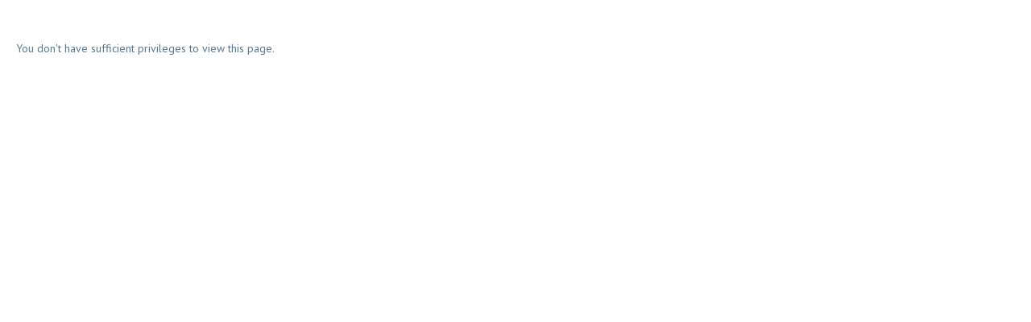

--- FILE ---
content_type: text/html; charset=UTF-8
request_url: https://sparkport.co.za/header/mobile-2/
body_size: 59728
content:
<!DOCTYPE html>
<html class="no-js" lang="en-ZA">
<head>
	<!-- META TAGS -->
	<meta charset="UTF-8" />
	<meta name="viewport" content="width=device-width, initial-scale=1, maximum-scale=8">
	<!-- LINK TAGS -->
	<link rel="pingback" href="https://sparkport.co.za/xmlrpc.php" />
	<meta name='robots' content='index, follow, max-image-preview:large, max-snippet:-1, max-video-preview:-1' />

	<!-- This site is optimized with the Yoast SEO plugin v26.6 - https://yoast.com/wordpress/plugins/seo/ -->
	<title>Mobile 2 - Sparkport Pharmacy</title>
	<link rel="canonical" href="https://sparkport.co.za/header/mobile-2/" />
	<meta property="og:locale" content="en_US" />
	<meta property="og:type" content="article" />
	<meta property="og:title" content="Mobile 2 - Sparkport Pharmacy" />
	<meta property="og:url" content="https://sparkport.co.za/header/mobile-2/" />
	<meta property="og:site_name" content="Sparkport Pharmacy" />
	<meta property="article:publisher" content="https://www.facebook.com/sparkportpharmacies/" />
	<meta property="og:image" content="https://sparkport.co.za/wp-content/uploads/2149643967.jpg" />
	<meta property="og:image:width" content="1000" />
	<meta property="og:image:height" content="667" />
	<meta property="og:image:type" content="image/jpeg" />
	<meta name="twitter:card" content="summary_large_image" />
	<meta name="twitter:label1" content="Est. reading time" />
	<meta name="twitter:data1" content="5 minutes" />
	<script type="application/ld+json" class="yoast-schema-graph">{"@context":"https://schema.org","@graph":[{"@type":"WebPage","@id":"https://sparkport.co.za/header/mobile-2/","url":"https://sparkport.co.za/header/mobile-2/","name":"Mobile 2 - Sparkport Pharmacy","isPartOf":{"@id":"https://sparkport.co.za/#website"},"datePublished":"2022-02-08T09:04:21+00:00","breadcrumb":{"@id":"https://sparkport.co.za/header/mobile-2/#breadcrumb"},"inLanguage":"en-ZA","potentialAction":[{"@type":"ReadAction","target":["https://sparkport.co.za/header/mobile-2/"]}]},{"@type":"BreadcrumbList","@id":"https://sparkport.co.za/header/mobile-2/#breadcrumb","itemListElement":[{"@type":"ListItem","position":1,"name":"Home","item":"https://sparkport.co.za/"},{"@type":"ListItem","position":2,"name":"Mobile 2"}]},{"@type":"WebSite","@id":"https://sparkport.co.za/#website","url":"https://sparkport.co.za/","name":"Sparkport Pharmacy","description":"Your Pathway to Sparkling Health","publisher":{"@id":"https://sparkport.co.za/#organization"},"potentialAction":[{"@type":"SearchAction","target":{"@type":"EntryPoint","urlTemplate":"https://sparkport.co.za/?s={search_term_string}"},"query-input":{"@type":"PropertyValueSpecification","valueRequired":true,"valueName":"search_term_string"}}],"inLanguage":"en-ZA"},{"@type":"Organization","@id":"https://sparkport.co.za/#organization","name":"Sparkport Pharmacy","url":"https://sparkport.co.za/","logo":{"@type":"ImageObject","inLanguage":"en-ZA","@id":"https://sparkport.co.za/#/schema/logo/image/","url":"https://sparkport.co.za/wp-content/uploads/spark-logo-150x150-01.jpg","contentUrl":"https://sparkport.co.za/wp-content/uploads/spark-logo-150x150-01.jpg","width":150,"height":150,"caption":"Sparkport Pharmacy"},"image":{"@id":"https://sparkport.co.za/#/schema/logo/image/"},"sameAs":["https://www.facebook.com/sparkportpharmacies/","https://www.instagram.com/sparkport_pharmacies/"]}]}</script>
	<!-- / Yoast SEO plugin. -->


<link rel='dns-prefetch' href='//maps.googleapis.com' />
<link rel='dns-prefetch' href='//fonts.googleapis.com' />
<link rel='preconnect' href='https://fonts.gstatic.com' crossorigin />
<link rel="alternate" type="application/rss+xml" title="Sparkport Pharmacy &raquo; Feed" href="https://sparkport.co.za/feed/" />
<link rel="alternate" type="application/rss+xml" title="Sparkport Pharmacy &raquo; Comments Feed" href="https://sparkport.co.za/comments/feed/" />
<link rel="alternate" title="oEmbed (JSON)" type="application/json+oembed" href="https://sparkport.co.za/wp-json/oembed/1.0/embed?url=https%3A%2F%2Fsparkport.co.za%2Fheader%2Fmobile-2%2F" />
<link rel="alternate" title="oEmbed (XML)" type="text/xml+oembed" href="https://sparkport.co.za/wp-json/oembed/1.0/embed?url=https%3A%2F%2Fsparkport.co.za%2Fheader%2Fmobile-2%2F&#038;format=xml" />
<style id='wp-img-auto-sizes-contain-inline-css' type='text/css'>
img:is([sizes=auto i],[sizes^="auto," i]){contain-intrinsic-size:3000px 1500px}
/*# sourceURL=wp-img-auto-sizes-contain-inline-css */
</style>
<style id='wp-emoji-styles-inline-css' type='text/css'>

	img.wp-smiley, img.emoji {
		display: inline !important;
		border: none !important;
		box-shadow: none !important;
		height: 1em !important;
		width: 1em !important;
		margin: 0 0.07em !important;
		vertical-align: -0.1em !important;
		background: none !important;
		padding: 0 !important;
	}
/*# sourceURL=wp-emoji-styles-inline-css */
</style>
<style id='wp-block-library-inline-css' type='text/css'>
:root{--wp-block-synced-color:#7a00df;--wp-block-synced-color--rgb:122,0,223;--wp-bound-block-color:var(--wp-block-synced-color);--wp-editor-canvas-background:#ddd;--wp-admin-theme-color:#007cba;--wp-admin-theme-color--rgb:0,124,186;--wp-admin-theme-color-darker-10:#006ba1;--wp-admin-theme-color-darker-10--rgb:0,107,160.5;--wp-admin-theme-color-darker-20:#005a87;--wp-admin-theme-color-darker-20--rgb:0,90,135;--wp-admin-border-width-focus:2px}@media (min-resolution:192dpi){:root{--wp-admin-border-width-focus:1.5px}}.wp-element-button{cursor:pointer}:root .has-very-light-gray-background-color{background-color:#eee}:root .has-very-dark-gray-background-color{background-color:#313131}:root .has-very-light-gray-color{color:#eee}:root .has-very-dark-gray-color{color:#313131}:root .has-vivid-green-cyan-to-vivid-cyan-blue-gradient-background{background:linear-gradient(135deg,#00d084,#0693e3)}:root .has-purple-crush-gradient-background{background:linear-gradient(135deg,#34e2e4,#4721fb 50%,#ab1dfe)}:root .has-hazy-dawn-gradient-background{background:linear-gradient(135deg,#faaca8,#dad0ec)}:root .has-subdued-olive-gradient-background{background:linear-gradient(135deg,#fafae1,#67a671)}:root .has-atomic-cream-gradient-background{background:linear-gradient(135deg,#fdd79a,#004a59)}:root .has-nightshade-gradient-background{background:linear-gradient(135deg,#330968,#31cdcf)}:root .has-midnight-gradient-background{background:linear-gradient(135deg,#020381,#2874fc)}:root{--wp--preset--font-size--normal:16px;--wp--preset--font-size--huge:42px}.has-regular-font-size{font-size:1em}.has-larger-font-size{font-size:2.625em}.has-normal-font-size{font-size:var(--wp--preset--font-size--normal)}.has-huge-font-size{font-size:var(--wp--preset--font-size--huge)}.has-text-align-center{text-align:center}.has-text-align-left{text-align:left}.has-text-align-right{text-align:right}.has-fit-text{white-space:nowrap!important}#end-resizable-editor-section{display:none}.aligncenter{clear:both}.items-justified-left{justify-content:flex-start}.items-justified-center{justify-content:center}.items-justified-right{justify-content:flex-end}.items-justified-space-between{justify-content:space-between}.screen-reader-text{border:0;clip-path:inset(50%);height:1px;margin:-1px;overflow:hidden;padding:0;position:absolute;width:1px;word-wrap:normal!important}.screen-reader-text:focus{background-color:#ddd;clip-path:none;color:#444;display:block;font-size:1em;height:auto;left:5px;line-height:normal;padding:15px 23px 14px;text-decoration:none;top:5px;width:auto;z-index:100000}html :where(.has-border-color){border-style:solid}html :where([style*=border-top-color]){border-top-style:solid}html :where([style*=border-right-color]){border-right-style:solid}html :where([style*=border-bottom-color]){border-bottom-style:solid}html :where([style*=border-left-color]){border-left-style:solid}html :where([style*=border-width]){border-style:solid}html :where([style*=border-top-width]){border-top-style:solid}html :where([style*=border-right-width]){border-right-style:solid}html :where([style*=border-bottom-width]){border-bottom-style:solid}html :where([style*=border-left-width]){border-left-style:solid}html :where(img[class*=wp-image-]){height:auto;max-width:100%}:where(figure){margin:0 0 1em}html :where(.is-position-sticky){--wp-admin--admin-bar--position-offset:var(--wp-admin--admin-bar--height,0px)}@media screen and (max-width:600px){html :where(.is-position-sticky){--wp-admin--admin-bar--position-offset:0px}}

/*# sourceURL=wp-block-library-inline-css */
</style><link rel='stylesheet' id='wc-blocks-style-css' href='https://sparkport.co.za/wp-content/plugins/woocommerce/assets/client/blocks/wc-blocks.css?ver=wc-10.4.2' type='text/css' media='all' />
<style id='global-styles-inline-css' type='text/css'>
:root{--wp--preset--aspect-ratio--square: 1;--wp--preset--aspect-ratio--4-3: 4/3;--wp--preset--aspect-ratio--3-4: 3/4;--wp--preset--aspect-ratio--3-2: 3/2;--wp--preset--aspect-ratio--2-3: 2/3;--wp--preset--aspect-ratio--16-9: 16/9;--wp--preset--aspect-ratio--9-16: 9/16;--wp--preset--color--black: #000000;--wp--preset--color--cyan-bluish-gray: #abb8c3;--wp--preset--color--white: #ffffff;--wp--preset--color--pale-pink: #f78da7;--wp--preset--color--vivid-red: #cf2e2e;--wp--preset--color--luminous-vivid-orange: #ff6900;--wp--preset--color--luminous-vivid-amber: #fcb900;--wp--preset--color--light-green-cyan: #7bdcb5;--wp--preset--color--vivid-green-cyan: #00d084;--wp--preset--color--pale-cyan-blue: #8ed1fc;--wp--preset--color--vivid-cyan-blue: #0693e3;--wp--preset--color--vivid-purple: #9b51e0;--wp--preset--gradient--vivid-cyan-blue-to-vivid-purple: linear-gradient(135deg,rgb(6,147,227) 0%,rgb(155,81,224) 100%);--wp--preset--gradient--light-green-cyan-to-vivid-green-cyan: linear-gradient(135deg,rgb(122,220,180) 0%,rgb(0,208,130) 100%);--wp--preset--gradient--luminous-vivid-amber-to-luminous-vivid-orange: linear-gradient(135deg,rgb(252,185,0) 0%,rgb(255,105,0) 100%);--wp--preset--gradient--luminous-vivid-orange-to-vivid-red: linear-gradient(135deg,rgb(255,105,0) 0%,rgb(207,46,46) 100%);--wp--preset--gradient--very-light-gray-to-cyan-bluish-gray: linear-gradient(135deg,rgb(238,238,238) 0%,rgb(169,184,195) 100%);--wp--preset--gradient--cool-to-warm-spectrum: linear-gradient(135deg,rgb(74,234,220) 0%,rgb(151,120,209) 20%,rgb(207,42,186) 40%,rgb(238,44,130) 60%,rgb(251,105,98) 80%,rgb(254,248,76) 100%);--wp--preset--gradient--blush-light-purple: linear-gradient(135deg,rgb(255,206,236) 0%,rgb(152,150,240) 100%);--wp--preset--gradient--blush-bordeaux: linear-gradient(135deg,rgb(254,205,165) 0%,rgb(254,45,45) 50%,rgb(107,0,62) 100%);--wp--preset--gradient--luminous-dusk: linear-gradient(135deg,rgb(255,203,112) 0%,rgb(199,81,192) 50%,rgb(65,88,208) 100%);--wp--preset--gradient--pale-ocean: linear-gradient(135deg,rgb(255,245,203) 0%,rgb(182,227,212) 50%,rgb(51,167,181) 100%);--wp--preset--gradient--electric-grass: linear-gradient(135deg,rgb(202,248,128) 0%,rgb(113,206,126) 100%);--wp--preset--gradient--midnight: linear-gradient(135deg,rgb(2,3,129) 0%,rgb(40,116,252) 100%);--wp--preset--font-size--small: 13px;--wp--preset--font-size--medium: 20px;--wp--preset--font-size--large: 36px;--wp--preset--font-size--x-large: 42px;--wp--preset--spacing--20: 0.44rem;--wp--preset--spacing--30: 0.67rem;--wp--preset--spacing--40: 1rem;--wp--preset--spacing--50: 1.5rem;--wp--preset--spacing--60: 2.25rem;--wp--preset--spacing--70: 3.38rem;--wp--preset--spacing--80: 5.06rem;--wp--preset--shadow--natural: 6px 6px 9px rgba(0, 0, 0, 0.2);--wp--preset--shadow--deep: 12px 12px 50px rgba(0, 0, 0, 0.4);--wp--preset--shadow--sharp: 6px 6px 0px rgba(0, 0, 0, 0.2);--wp--preset--shadow--outlined: 6px 6px 0px -3px rgb(255, 255, 255), 6px 6px rgb(0, 0, 0);--wp--preset--shadow--crisp: 6px 6px 0px rgb(0, 0, 0);}:where(.is-layout-flex){gap: 0.5em;}:where(.is-layout-grid){gap: 0.5em;}body .is-layout-flex{display: flex;}.is-layout-flex{flex-wrap: wrap;align-items: center;}.is-layout-flex > :is(*, div){margin: 0;}body .is-layout-grid{display: grid;}.is-layout-grid > :is(*, div){margin: 0;}:where(.wp-block-columns.is-layout-flex){gap: 2em;}:where(.wp-block-columns.is-layout-grid){gap: 2em;}:where(.wp-block-post-template.is-layout-flex){gap: 1.25em;}:where(.wp-block-post-template.is-layout-grid){gap: 1.25em;}.has-black-color{color: var(--wp--preset--color--black) !important;}.has-cyan-bluish-gray-color{color: var(--wp--preset--color--cyan-bluish-gray) !important;}.has-white-color{color: var(--wp--preset--color--white) !important;}.has-pale-pink-color{color: var(--wp--preset--color--pale-pink) !important;}.has-vivid-red-color{color: var(--wp--preset--color--vivid-red) !important;}.has-luminous-vivid-orange-color{color: var(--wp--preset--color--luminous-vivid-orange) !important;}.has-luminous-vivid-amber-color{color: var(--wp--preset--color--luminous-vivid-amber) !important;}.has-light-green-cyan-color{color: var(--wp--preset--color--light-green-cyan) !important;}.has-vivid-green-cyan-color{color: var(--wp--preset--color--vivid-green-cyan) !important;}.has-pale-cyan-blue-color{color: var(--wp--preset--color--pale-cyan-blue) !important;}.has-vivid-cyan-blue-color{color: var(--wp--preset--color--vivid-cyan-blue) !important;}.has-vivid-purple-color{color: var(--wp--preset--color--vivid-purple) !important;}.has-black-background-color{background-color: var(--wp--preset--color--black) !important;}.has-cyan-bluish-gray-background-color{background-color: var(--wp--preset--color--cyan-bluish-gray) !important;}.has-white-background-color{background-color: var(--wp--preset--color--white) !important;}.has-pale-pink-background-color{background-color: var(--wp--preset--color--pale-pink) !important;}.has-vivid-red-background-color{background-color: var(--wp--preset--color--vivid-red) !important;}.has-luminous-vivid-orange-background-color{background-color: var(--wp--preset--color--luminous-vivid-orange) !important;}.has-luminous-vivid-amber-background-color{background-color: var(--wp--preset--color--luminous-vivid-amber) !important;}.has-light-green-cyan-background-color{background-color: var(--wp--preset--color--light-green-cyan) !important;}.has-vivid-green-cyan-background-color{background-color: var(--wp--preset--color--vivid-green-cyan) !important;}.has-pale-cyan-blue-background-color{background-color: var(--wp--preset--color--pale-cyan-blue) !important;}.has-vivid-cyan-blue-background-color{background-color: var(--wp--preset--color--vivid-cyan-blue) !important;}.has-vivid-purple-background-color{background-color: var(--wp--preset--color--vivid-purple) !important;}.has-black-border-color{border-color: var(--wp--preset--color--black) !important;}.has-cyan-bluish-gray-border-color{border-color: var(--wp--preset--color--cyan-bluish-gray) !important;}.has-white-border-color{border-color: var(--wp--preset--color--white) !important;}.has-pale-pink-border-color{border-color: var(--wp--preset--color--pale-pink) !important;}.has-vivid-red-border-color{border-color: var(--wp--preset--color--vivid-red) !important;}.has-luminous-vivid-orange-border-color{border-color: var(--wp--preset--color--luminous-vivid-orange) !important;}.has-luminous-vivid-amber-border-color{border-color: var(--wp--preset--color--luminous-vivid-amber) !important;}.has-light-green-cyan-border-color{border-color: var(--wp--preset--color--light-green-cyan) !important;}.has-vivid-green-cyan-border-color{border-color: var(--wp--preset--color--vivid-green-cyan) !important;}.has-pale-cyan-blue-border-color{border-color: var(--wp--preset--color--pale-cyan-blue) !important;}.has-vivid-cyan-blue-border-color{border-color: var(--wp--preset--color--vivid-cyan-blue) !important;}.has-vivid-purple-border-color{border-color: var(--wp--preset--color--vivid-purple) !important;}.has-vivid-cyan-blue-to-vivid-purple-gradient-background{background: var(--wp--preset--gradient--vivid-cyan-blue-to-vivid-purple) !important;}.has-light-green-cyan-to-vivid-green-cyan-gradient-background{background: var(--wp--preset--gradient--light-green-cyan-to-vivid-green-cyan) !important;}.has-luminous-vivid-amber-to-luminous-vivid-orange-gradient-background{background: var(--wp--preset--gradient--luminous-vivid-amber-to-luminous-vivid-orange) !important;}.has-luminous-vivid-orange-to-vivid-red-gradient-background{background: var(--wp--preset--gradient--luminous-vivid-orange-to-vivid-red) !important;}.has-very-light-gray-to-cyan-bluish-gray-gradient-background{background: var(--wp--preset--gradient--very-light-gray-to-cyan-bluish-gray) !important;}.has-cool-to-warm-spectrum-gradient-background{background: var(--wp--preset--gradient--cool-to-warm-spectrum) !important;}.has-blush-light-purple-gradient-background{background: var(--wp--preset--gradient--blush-light-purple) !important;}.has-blush-bordeaux-gradient-background{background: var(--wp--preset--gradient--blush-bordeaux) !important;}.has-luminous-dusk-gradient-background{background: var(--wp--preset--gradient--luminous-dusk) !important;}.has-pale-ocean-gradient-background{background: var(--wp--preset--gradient--pale-ocean) !important;}.has-electric-grass-gradient-background{background: var(--wp--preset--gradient--electric-grass) !important;}.has-midnight-gradient-background{background: var(--wp--preset--gradient--midnight) !important;}.has-small-font-size{font-size: var(--wp--preset--font-size--small) !important;}.has-medium-font-size{font-size: var(--wp--preset--font-size--medium) !important;}.has-large-font-size{font-size: var(--wp--preset--font-size--large) !important;}.has-x-large-font-size{font-size: var(--wp--preset--font-size--x-large) !important;}
/*# sourceURL=global-styles-inline-css */
</style>

<style id='classic-theme-styles-inline-css' type='text/css'>
/*! This file is auto-generated */
.wp-block-button__link{color:#fff;background-color:#32373c;border-radius:9999px;box-shadow:none;text-decoration:none;padding:calc(.667em + 2px) calc(1.333em + 2px);font-size:1.125em}.wp-block-file__button{background:#32373c;color:#fff;text-decoration:none}
/*# sourceURL=/wp-includes/css/classic-themes.min.css */
</style>
<link rel='stylesheet' id='contact-form-7-css' href='https://sparkport.co.za/wp-content/plugins/contact-form-7/includes/css/styles.css?ver=6.1.4' type='text/css' media='all' />
<link rel='stylesheet' id='drsw-public-css' href='https://sparkport.co.za/wp-content/plugins/distance-rate-shipping-for-woocommerce/assets/css/public.css?ver=all' type='text/css' media='all' />
<link rel='stylesheet' id='js_composer_front-css' href='https://sparkport.co.za/wp-content/plugins/js_composer/assets/css/js_composer.min.css?ver=8.5' type='text/css' media='all' />
<link rel='stylesheet' id='sr7css-css' href='//sparkport.co.za/wp-content/plugins/revslider/public/css/sr7.css?ver=6.7.34' type='text/css' media='all' />
<style id='woocommerce-inline-inline-css' type='text/css'>
.woocommerce form .form-row .required { visibility: visible; }
/*# sourceURL=woocommerce-inline-inline-css */
</style>
<link rel='stylesheet' id='propharm_enovathemes-parent-style-css' href='https://sparkport.co.za/wp-content/themes/propharm/style.css?ver=6.9' type='text/css' media='all' />
<link rel='stylesheet' id='propharm-style-css' href='https://sparkport.co.za/wp-content/themes/propharm-child/style.css?ver=6.9' type='text/css' media='all' />
<link rel='stylesheet' id='paygate-checkout-css-css' href='https://sparkport.co.za/wp-content/plugins/paygate-payweb-for-woocommerce/assets/wc-checkout-assets/css/paygate_checkout.css?ver=10.4.2' type='text/css' media='all' />
<link rel='stylesheet' id='tawcvs-frontend-css' href='https://sparkport.co.za/wp-content/plugins/variation-swatches-for-woocommerce/assets/css/frontend.css?ver=2.2.5' type='text/css' media='all' />
<link rel='stylesheet' id='dynamic-styles-cached-css' href='https://sparkport.co.za/wp-content/themes/propharm/css/dynamic-styles-cached.css?ver=6.9' type='text/css' media='all' />
<link rel='stylesheet' id='dynamic-styles-css' href='https://sparkport.co.za/wp-content/themes/propharm/css/dynamic-styles.css?ver=6.9' type='text/css' media='all' />
<style id='dynamic-styles-inline-css' type='text/css'>
.header .vc-row-547461 {height:64px;}.header .vc-row-547461 .hbe {line-height:64px;height:64px;}.header.sticky-true.active .vc-row-547461 {height:64px;}.header.sticky-true.active .vc-row-547461 .hbe {line-height:64px;height:64px;}.header.sticky-true.active .vc-row-547461 {background:#ffffff !important;background-color:#ffffff !important;}#header-logo-171326 .logo {width:138px;}#header-logo-171326 .sticky-logo {width:138px;}#header-logo-171326 {margin:0px 0px 0px 0px;}#mobile-toggle-390153 .line, #mobile-toggle-390153 .close {fill:#000000;}#mobile-toggle-390153:hover .line, #mobile-toggle-390153:hover .close, #mobile-toggle-390153.active .line, #mobile-toggle-390153.active .close {fill:#000000;}#mobile-container-toggle-390153 {margin:0px 0px 0px 0px;}#header-product-search-toggle-762114 {background-color:transparent;box-shadow:none;}#header-product-search-toggle-762114 svg {fill:#000000;}#header-product-search-toggle-762114 {margin:0px 16px 0px 0px;}#mobile-container-486709 {color:#4d4d4d;background-color:#ffffff;padding:0px 0px 24px 0px;}#mobile-container-486709 .mobile-container-tab {color:#000000;background-color:#f5f5f5;}#mobile-container-486709 .mobile-container-tab svg {fill:#000000;}#mobile-container-486709 .mobile-container-tab:after {background-color:#000000;}#mobile-container-486709 .mobile-container-tab.active {color:#ffffff;background-color:#127ed1;}#mobile-container-486709 .mobile-container-tab.active svg {fill:#ffffff;}#et-mobile-tab-585689 .cart-info, #et-mobile-tab-585689 .wishlist-contents, #et-mobile-tab-585689 .compare-contents {background:#127ed1;color:#ffffff;}#et-mobile-tab-585689 .mob-tabset, #et-mobile-tab-585689 .mob-tabset-toggle {background:#ffffff;color:#bdbdbd;}#et-mobile-tab-585689 .tab svg, #et-mobile-tab-585689 .mob-tabset-toggle svg {fill:#bdbdbd;}#et-mobile-tab-585689 .tab:after {background:#bdbdbd;}#et-mobile-tab-585689 .tab:hover {color:#000000;}#et-mobile-tab-585689 .tab:hover svg, #et-mobile-tab-585689 .tab:hover svg *, #et-mobile-tab-585689 .mob-tabset-toggle:hover svg, #et-mobile-tab-585689 .mob-tabset-toggle:hover svg * {fill:#000000;}.et-gap-557614 {height:16px;}.et-gap-752291 {height:1px;}.et-gap-873321 {height:32px;}#mobile-menu-125829 .menu-item > a {color:#4d4d4d;font-size:16px;line-height:18px;font-weight:500;text-transform:none;}#mobile-menu-125829 .menu-item > a .arrow svg {fill:#4d4d4d;}#mobile-menu-125829 .menu-item > a .menu-icon {background:#4d4d4d;}#mobile-menu-125829 .menu-item.isolate > a {color:#127ed1;}#mobile-menu-125829 .menu-item.isolate > a .arrow svg {fill:#127ed1;}#mobile-menu-125829 .menu-item.isolate > a .menu-icon {background:#127ed1;}#mobile-menu-125829 > .menu-item:not(.mm-true) .sub-menu {margin:8px 16px 0 16px;padding:16px 8px;border-radius:10px;background:#f5f5f5;}#mobile-menu-125829 > .menu-item:not(.mm-true) .sub-menu .menu-item a {color:#4d4d4d;font-size:14px;line-height:16px;font-weight:400;text-transform:none;}#mobile-menu-125829 > .menu-item:not(.mm-true) .sub-menu .menu-item:hover > a {color:#127ed1}#mobile-menu-container-125829 {margin:0px 0px 0px 0px;}#mobile-menu-154771 .menu-item > a {color:#4d4d4d;font-size:16px;line-height:18px;font-weight:500;text-transform:none;}#mobile-menu-154771 .menu-item > a .arrow svg {fill:#4d4d4d;}#mobile-menu-154771 .menu-item > a .menu-icon {background:#4d4d4d;}#mobile-menu-154771 .menu-item.isolate > a {color:#127ed1;}#mobile-menu-154771 .menu-item.isolate > a .arrow svg {fill:#127ed1;}#mobile-menu-154771 .menu-item.isolate > a .menu-icon {background:#127ed1;}#mobile-menu-154771 > .menu-item:not(.mm-true) .sub-menu {margin:8px 16px 0 16px;padding:16px 8px;border-radius:10px;background:#f5f5f5;}#mobile-menu-154771 > .menu-item:not(.mm-true) .sub-menu .menu-item a {color:#4d4d4d;font-size:14px;line-height:16px;font-weight:400;text-transform:none;}#mobile-menu-154771 > .menu-item:not(.mm-true) .sub-menu .menu-item:hover > a {color:#127ed1}#mobile-menu-container-154771 {margin:0px 0px 0px 0px;}.et-separator-671390 .line {border-bottom-color:#f5f5f5;border-bottom-style:solid;}.et-separator-671390 {margin:32px 0px 16px 0px;}#et-header-button-269412 > a {height:48px;padding-top:0;padding-bottom:0;border-radius:48px;font-size:14px !important;font-weight:600;line-height:22px !important;text-transform:none;color:#127ed1;}#et-header-button-269412 > a.icon-position-left > .icon {margin-right:8px;}#et-header-button-269412 > a.icon-position-right > .icon {margin-left:8px;}#et-header-button-269412 > a > .icon {width:16px !important;line-height:16px;}#et-header-button-269412 > a.icon2-position-left > .icon2 {margin-right:8px;margin-left:0}#et-header-button-269412 > a.icon2-position-right > .icon2 {margin-left:8px;margin-right:0}#et-header-button-269412 > a > .icon2 {width:16px !important;}#et-header-button-269412 > a > .icon svg, #et-header-button-269412 > a > .icon svg * {fill:#127ed1;}#et-header-button-269412 > a:hover {color:#ffffff;}#et-header-button-269412 > a:hover > .icon svg, #et-header-button-269412 > a:hover > .icon svg * {fill:#ffffff;}#et-header-button-269412 > a > .button-back .regular {background:#edf4f6;}#et-header-button-269412 > a:hover > .button-back .regular {background:#000000;}#et-header-button-269412 {margin:16px 0px 0px 16px;}#header-slogan-929433 {margin:32px 16px 0px 16px;}#language-switcher-191340 .language-toggle svg {fill:#bdbdbd;}#language-switcher-191340 .language-toggle {color:#bdbdbd;}#language-box-191340 {background:#ffffff;}#language-box-191340 {width:120px;}.box-align-center #language-box-191340 {margin-left:-60px;}#language-box-191340 ul li a {color:#000000;}#language-box-191340 svg.close {fill:#000000;}#language-box-191340 ul li a:hover {color:#127ed1;background-color:#ffffff;}#language-switcher-191340 {margin:0px 0px 0px 16px;}#currency-switcher-660808 .currency-toggle {color:#bdbdbd;}#currency-switcher-660808 .currency-toggle svg {fill:#bdbdbd !important;}#currency-switcher-660808 svg.close {fill:#000000;}#currency-switcher-660808 .currency-list {background-color:#ffffff;width:72px;}#currency-switcher-660808.box-align-center .currency-list {margin-left:-36px;}#currency-switcher-660808 .currency-list a {color:#000000;background-color:#ffffff;}#currency-switcher-660808 .currency-list a:hover {color:#127ed1;background-color:#ffffff;}#currency-switcher-660808 {margin:0px 0px 0px 24px;}.vc_custom_1642417233543{background-color:#ffffff !important;}.et-gap-446909 {height:16px;}.et-gap-397497 {height:32px;}#et-breadcrumbs-707983 {color:#56778f;font-size:14px;font-weight:400;line-height:22px;text-transform:none;}#et-breadcrumbs-707983 a:hover, #et-breadcrumbs-707983 span {color:#184363 !important;}#et-breadcrumbs-707983 svg {fill:#56778f !important;}.vc_custom_1640699401737{padding-top:24px !important;padding-bottom:24px !important;}#header-logo-966959 .logo {width:210px;}#header-logo-966959 {margin:0px 0px 16px 0px;}#et-heading-779939 .text-wrapper {background-color:transparent;padding:0;}#et-heading-779939 {color:#ffffff;font-size:14px;font-weight:400;text-transform:none;}#et-heading-779939, #et-heading-779939 .text-wrapper {line-height:22px;}#et-heading-779939 a {color:#ffffff;}#et-heading-779939 .text-wrapper:after {background-color:#ffffff;}#et-heading-779939.icon-position-left .icon {margin-right:8px;}#et-heading-779939.icon-position-right .icon {margin-left:8px;}#et-heading-779939 .icon {width:16px !important;}#et-heading-779939 {margin:0px 0px 24px 0px;}#et-heading-779939 .text-wrapper {padding:0px 0px 0px 0px;}#et-heading-620660 .text-wrapper {background-color:transparent;padding:0;}#et-heading-620660 {color:#ffffff;font-size:16px;font-weight:600;text-transform:none;}#et-heading-620660, #et-heading-620660 .text-wrapper {line-height:16px;}#et-heading-620660 a {color:#ffffff;}#et-heading-620660 .text-wrapper:after {background-color:#ffffff;}#et-heading-620660.icon-position-left .icon {margin-right:8px;}#et-heading-620660.icon-position-right .icon {margin-left:8px;}#et-heading-620660 .icon {width:16px !important;}#et-heading-620660 {margin:6px 0px 40px 0px;}#et-heading-620660 .text-wrapper {padding:0px 0px 0px 0px;}#et-heading-903688 .text-wrapper {background-color:transparent;padding:0;}#et-heading-903688 {color:#ffffff;font-size:14px;font-weight:400;text-transform:none;}#et-heading-903688, #et-heading-903688 .text-wrapper {line-height:22px;}#et-heading-903688 a {color:#ffffff;}#et-heading-903688 .text-wrapper:after {background-color:#ffffff;}#et-heading-903688.icon-position-left .icon {margin-right:8px;}#et-heading-903688.icon-position-right .icon {margin-left:8px;}#et-heading-903688 .icon {width:16px !important;}#et-heading-903688 {margin:0px 0px 0px 0px;}#et-heading-903688 .text-wrapper {padding:0px 0px 0px 0px;}#et-mailchimp-88111 .field,#et-mailchimp-88111 .terms:before {color:#56778f;background-color:#ffffff;border:1px solid #ffffff;}#et-mailchimp-88111 .button {color:#ffffff;background-color:#009eb9;}#et-mailchimp-88111 .button:hover {color:#ffffff !important;background-color:#212121 !important;}#et-mailchimp-88111 ::placeholder {color:#56778f;}#et-mailchimp-88111 .terms {color:#ffffff;}#et-mailchimp-88111 .terms a:hover {color:#009eb9;}.et-separator-420268 .line {border-bottom-color:#3a3a3a;border-bottom-style:solid;}.et-separator-420268 {margin:32px 0px 40px 0px;}.et-separator-532140 .line {border-bottom-color:#3a3a3a;border-bottom-style:solid;}.et-separator-532140 {margin:24px 0px 40px 0px;}.et-separator-387815 .line {border-bottom-color:rgba(255,255,255,0.2);border-bottom-style:solid;}.et-separator-387815 {margin:0px 0px 0px 0px;}.et-gap-83510 {height:48px;}.et-gap-434995 {height:16px;}.et-gap-947396 {height:16px;}.et-gap-142306 {height:32px;}.mm-486363 > .menu-item.depth-0 > .mi-link {color:#ffffff;font-size:16px;font-weight:600;margin-bottom:24px;text-transform:none;}.mm-486363 > .menu-item.depth-0 > .mi-link > .menu-icon {background:#ffffff;}.mm-486363 > .menu-item.depth-0 > .mi-link:hover {color:#ffffff;}.mm-486363 > .menu-item.depth-0 > .mi-link:hover > .menu-icon {background:#ffffff;}.mm-486363 > .menu-item.depth-0 > .mi-link:before {background-color:transparent;}.mm-486363 .sub-menu .menu-item .mi-link:before {background-color:#ffffff;}.mm-486363 > .menu-item > .mi-link:before {background-color:transparent;}.mm-486363 .sub-menu .menu-item .mi-link {color:#ffffff;font-size:14px;font-weight:400;line-height:28px;text-transform:none;}.mm-486363 .sub-menu .menu-item .mi-link > .menu-icon {background:#ffffff;}.mm-486363 .sub-menu .menu-item > .mi-link:hover {color:#009eb9;}.mm-486363 .sub-menu .menu-item > .mi-link:hover > .menu-icon {background:#009eb9;}#mm-container-486363 {margin:0px 0px 0px 0px;}#et-image-668462 .curtain {background-color:#009eb9;}#et-icon-box-296697 {}#et-icon-box-296697:hover {}#et-icon-box-296697 .et-icon-box-title {color:#ffffff;font-size:14px;font-weight:initial;line-height:20px;}#et-icon-box-296697 .et-icon-box-content {color:#4d4d4d;}#et-icon-box-296697 .et-icon svg * {fill:#ffffff !important;}#et-icon-box-296697 .et-icon .icon-back {}#et-icon-box-296697:hover .et-icon .icon-back {}#et-icon-box-296697 {padding:0px 0px 0px 0px;}#et-icon-box-903131 {}#et-icon-box-903131:hover {}#et-icon-box-903131 .et-icon-box-title {color:#ffffff;font-size:14px;font-weight:initial;line-height:14px;}#et-icon-box-903131 .et-icon-box-content {color:#4d4d4d;}#et-icon-box-903131 .et-icon svg * {fill:#ffffff !important;}#et-icon-box-903131 .et-icon .icon-back {}#et-icon-box-903131:hover .et-icon .icon-back {}#et-icon-box-903131 {padding:0px 0px 0px 0px;}#et-social-links-27858 svg {fill:#ffffff;}#et-social-links-27858 a {background-color:#009eb9;margin-right:8px !important;}#et-social-links-27858 a:hover svg {fill:#009eb9;}#et-social-links-27858 a:hover {background-color:#ffffff;box-shadow:none;}.vc_custom_1744035263893{padding-top:48px !important;padding-bottom:48px !important;background-color:#2C2C2C !important;}.vc_custom_1744035300761{background-color:#2C2C2C !important;}.vc_custom_1744035307208{padding-top:24px !important;padding-bottom:24px !important;background-color:#2C2C2C !important;}
/*# sourceURL=dynamic-styles-inline-css */
</style>
<link rel="preload" as="style" href="https://fonts.googleapis.com/css?family=PT%20Sans:400,700,400italic,700italic&#038;display=swap&#038;ver=1754647065" /><link rel="stylesheet" href="https://fonts.googleapis.com/css?family=PT%20Sans:400,700,400italic,700italic&#038;display=swap&#038;ver=1754647065" media="print" onload="this.media='all'"><noscript><link rel="stylesheet" href="https://fonts.googleapis.com/css?family=PT%20Sans:400,700,400italic,700italic&#038;display=swap&#038;ver=1754647065" /></noscript><script type="text/javascript" src="https://sparkport.co.za/wp-includes/js/jquery/jquery.min.js?ver=3.7.1" id="jquery-core-js"></script>
<script type="text/javascript" src="https://sparkport.co.za/wp-includes/js/jquery/jquery-migrate.min.js?ver=3.4.1" id="jquery-migrate-js"></script>
<script type="text/javascript" src="https://maps.googleapis.com/maps/api/js?key=AIzaSyC05QCXo7NpQfHkEGkAjvj9WrgHl_3PRWE&amp;libraries=places&amp;ver=1.0.1913677501" id="google-places-js"></script>
<script type="text/javascript" id="shipping_public-js-extra">
/* <![CDATA[ */
var shipping_public_script = {"api_key":"AIzaSyC05QCXo7NpQfHkEGkAjvj9WrgHl_3PRWE"};
//# sourceURL=shipping_public-js-extra
/* ]]> */
</script>
<script type="text/javascript" src="https://sparkport.co.za/wp-content/plugins/distance-rate-shipping-for-woocommerce/assets/js/public.js?ver=1.0.1913998760" id="shipping_public-js"></script>
<script type="text/javascript" src="//sparkport.co.za/wp-content/plugins/revslider/public/js/libs/tptools.js?ver=6.7.34" id="tp-tools-js" async="async" data-wp-strategy="async"></script>
<script type="text/javascript" src="//sparkport.co.za/wp-content/plugins/revslider/public/js/sr7.js?ver=6.7.34" id="sr7-js" async="async" data-wp-strategy="async"></script>
<script type="text/javascript" src="https://sparkport.co.za/wp-content/plugins/woocommerce/assets/js/jquery-blockui/jquery.blockUI.min.js?ver=2.7.0-wc.10.4.2" id="wc-jquery-blockui-js" data-wp-strategy="defer"></script>
<script type="text/javascript" id="wc-add-to-cart-js-extra">
/* <![CDATA[ */
var wc_add_to_cart_params = {"ajax_url":"/wp-admin/admin-ajax.php","wc_ajax_url":"/?wc-ajax=%%endpoint%%","i18n_view_cart":"View basket","cart_url":"https://sparkport.co.za/cart/","is_cart":"","cart_redirect_after_add":"no"};
//# sourceURL=wc-add-to-cart-js-extra
/* ]]> */
</script>
<script type="text/javascript" src="https://sparkport.co.za/wp-content/plugins/woocommerce/assets/js/frontend/add-to-cart.min.js?ver=10.4.2" id="wc-add-to-cart-js" data-wp-strategy="defer"></script>
<script type="text/javascript" src="https://sparkport.co.za/wp-content/plugins/woocommerce/assets/js/js-cookie/js.cookie.min.js?ver=2.1.4-wc.10.4.2" id="wc-js-cookie-js" defer="defer" data-wp-strategy="defer"></script>
<script type="text/javascript" id="woocommerce-js-extra">
/* <![CDATA[ */
var woocommerce_params = {"ajax_url":"/wp-admin/admin-ajax.php","wc_ajax_url":"/?wc-ajax=%%endpoint%%","i18n_password_show":"Show password","i18n_password_hide":"Hide password"};
//# sourceURL=woocommerce-js-extra
/* ]]> */
</script>
<script type="text/javascript" src="https://sparkport.co.za/wp-content/plugins/woocommerce/assets/js/frontend/woocommerce.min.js?ver=10.4.2" id="woocommerce-js" defer="defer" data-wp-strategy="defer"></script>
<script type="text/javascript" src="https://sparkport.co.za/wp-content/plugins/js_composer/assets/js/vendors/woocommerce-add-to-cart.js?ver=8.5" id="vc_woocommerce-add-to-cart-js-js"></script>
<script></script><link rel="https://api.w.org/" href="https://sparkport.co.za/wp-json/" /><link rel="EditURI" type="application/rsd+xml" title="RSD" href="https://sparkport.co.za/xmlrpc.php?rsd" />
<meta name="generator" content="WordPress 6.9" />
<meta name="generator" content="WooCommerce 10.4.2" />
<link rel='shortlink' href='https://sparkport.co.za/?p=1491' />
<meta name="generator" content="Redux 4.4.18.5" />        	<noscript><style>.woocommerce-product-gallery{ opacity: 1 !important; }</style></noscript>
	<meta name="generator" content="Powered by WPBakery Page Builder - drag and drop page builder for WordPress."/>
<link rel="preconnect" href="https://fonts.googleapis.com">
<link rel="preconnect" href="https://fonts.gstatic.com/" crossorigin>
<meta name="generator" content="Powered by Slider Revolution 6.7.34 - responsive, Mobile-Friendly Slider Plugin for WordPress with comfortable drag and drop interface." />
<link rel="icon" href="https://sparkport.co.za/wp-content/uploads/cropped-android-chrome-512x512-2-32x32.png" sizes="32x32" />
<link rel="icon" href="https://sparkport.co.za/wp-content/uploads/cropped-android-chrome-512x512-2-192x192.png" sizes="192x192" />
<link rel="apple-touch-icon" href="https://sparkport.co.za/wp-content/uploads/cropped-android-chrome-512x512-2-180x180.png" />
<meta name="msapplication-TileImage" content="https://sparkport.co.za/wp-content/uploads/cropped-android-chrome-512x512-2-270x270.png" />
<script>
	window._tpt			??= {};
	window.SR7			??= {};
	_tpt.R				??= {};
	_tpt.R.fonts		??= {};
	_tpt.R.fonts.customFonts??= {};
	SR7.devMode			=  false;
	SR7.F 				??= {};
	SR7.G				??= {};
	SR7.LIB				??= {};
	SR7.E				??= {};
	SR7.E.gAddons		??= {};
	SR7.E.php 			??= {};
	SR7.E.nonce			= 'f54cb4079e';
	SR7.E.ajaxurl		= 'https://sparkport.co.za/wp-admin/admin-ajax.php';
	SR7.E.resturl		= 'https://sparkport.co.za/wp-json/';
	SR7.E.slug_path		= 'revslider/revslider.php';
	SR7.E.slug			= 'revslider';
	SR7.E.plugin_url	= 'https://sparkport.co.za/wp-content/plugins/revslider/';
	SR7.E.wp_plugin_url = 'https://sparkport.co.za/wp-content/plugins/';
	SR7.E.revision		= '6.7.34';
	SR7.E.fontBaseUrl	= '';
	SR7.G.breakPoints 	= [1240,1024,778,480];
	SR7.E.modules 		= ['module','page','slide','layer','draw','animate','srtools','canvas','defaults','carousel','navigation','media','modifiers','migration'];
	SR7.E.libs 			= ['WEBGL'];
	SR7.E.css 			= ['csslp','cssbtns','cssfilters','cssnav','cssmedia'];
	SR7.E.resources		= {};
	SR7.E.ytnc			= false;
	SR7.JSON			??= {};
/*! Slider Revolution 7.0 - Page Processor */
!function(){"use strict";window.SR7??={},window._tpt??={},SR7.version="Slider Revolution 6.7.16",_tpt.getMobileZoom=()=>_tpt.is_mobile?document.documentElement.clientWidth/window.innerWidth:1,_tpt.getWinDim=function(t){_tpt.screenHeightWithUrlBar??=window.innerHeight;let e=SR7.F?.modal?.visible&&SR7.M[SR7.F.module.getIdByAlias(SR7.F.modal.requested)];_tpt.scrollBar=window.innerWidth!==document.documentElement.clientWidth||e&&window.innerWidth!==e.c.module.clientWidth,_tpt.winW=_tpt.getMobileZoom()*window.innerWidth-(_tpt.scrollBar||"prepare"==t?_tpt.scrollBarW??_tpt.mesureScrollBar():0),_tpt.winH=_tpt.getMobileZoom()*window.innerHeight,_tpt.winWAll=document.documentElement.clientWidth},_tpt.getResponsiveLevel=function(t,e){SR7.M[e];return _tpt.closestGE(t,_tpt.winWAll)},_tpt.mesureScrollBar=function(){let t=document.createElement("div");return t.className="RSscrollbar-measure",t.style.width="100px",t.style.height="100px",t.style.overflow="scroll",t.style.position="absolute",t.style.top="-9999px",document.body.appendChild(t),_tpt.scrollBarW=t.offsetWidth-t.clientWidth,document.body.removeChild(t),_tpt.scrollBarW},_tpt.loadCSS=async function(t,e,s){return s?_tpt.R.fonts.required[e].status=1:(_tpt.R[e]??={},_tpt.R[e].status=1),new Promise(((i,n)=>{if(_tpt.isStylesheetLoaded(t))s?_tpt.R.fonts.required[e].status=2:_tpt.R[e].status=2,i();else{const o=document.createElement("link");o.rel="stylesheet";let l="text",r="css";o["type"]=l+"/"+r,o.href=t,o.onload=()=>{s?_tpt.R.fonts.required[e].status=2:_tpt.R[e].status=2,i()},o.onerror=()=>{s?_tpt.R.fonts.required[e].status=3:_tpt.R[e].status=3,n(new Error(`Failed to load CSS: ${t}`))},document.head.appendChild(o)}}))},_tpt.addContainer=function(t){const{tag:e="div",id:s,class:i,datas:n,textContent:o,iHTML:l}=t,r=document.createElement(e);if(s&&""!==s&&(r.id=s),i&&""!==i&&(r.className=i),n)for(const[t,e]of Object.entries(n))"style"==t?r.style.cssText=e:r.setAttribute(`data-${t}`,e);return o&&(r.textContent=o),l&&(r.innerHTML=l),r},_tpt.collector=function(){return{fragment:new DocumentFragment,add(t){var e=_tpt.addContainer(t);return this.fragment.appendChild(e),e},append(t){t.appendChild(this.fragment)}}},_tpt.isStylesheetLoaded=function(t){let e=t.split("?")[0];return Array.from(document.querySelectorAll('link[rel="stylesheet"], link[rel="preload"]')).some((t=>t.href.split("?")[0]===e))},_tpt.preloader={requests:new Map,preloaderTemplates:new Map,show:function(t,e){if(!e||!t)return;const{type:s,color:i}=e;if(s<0||"off"==s)return;const n=`preloader_${s}`;let o=this.preloaderTemplates.get(n);o||(o=this.build(s,i),this.preloaderTemplates.set(n,o)),this.requests.has(t)||this.requests.set(t,{count:0});const l=this.requests.get(t);clearTimeout(l.timer),l.count++,1===l.count&&(l.timer=setTimeout((()=>{l.preloaderClone=o.cloneNode(!0),l.anim&&l.anim.kill(),void 0!==_tpt.gsap?l.anim=_tpt.gsap.fromTo(l.preloaderClone,1,{opacity:0},{opacity:1}):l.preloaderClone.classList.add("sr7-fade-in"),t.appendChild(l.preloaderClone)}),150))},hide:function(t){if(!this.requests.has(t))return;const e=this.requests.get(t);e.count--,e.count<0&&(e.count=0),e.anim&&e.anim.kill(),0===e.count&&(clearTimeout(e.timer),e.preloaderClone&&(e.preloaderClone.classList.remove("sr7-fade-in"),e.anim=_tpt.gsap.to(e.preloaderClone,.3,{opacity:0,onComplete:function(){e.preloaderClone.remove()}})))},state:function(t){if(!this.requests.has(t))return!1;return this.requests.get(t).count>0},build:(t,e="#ffffff",s="")=>{if(t<0||"off"===t)return null;const i=parseInt(t);if(t="prlt"+i,isNaN(i))return null;if(_tpt.loadCSS(SR7.E.plugin_url+"public/css/preloaders/t"+i+".css","preloader_"+t),isNaN(i)||i<6){const n=`background-color:${e}`,o=1===i||2==i?n:"",l=3===i||4==i?n:"",r=_tpt.collector();["dot1","dot2","bounce1","bounce2","bounce3"].forEach((t=>r.add({tag:"div",class:t,datas:{style:l}})));const d=_tpt.addContainer({tag:"sr7-prl",class:`${t} ${s}`,datas:{style:o}});return r.append(d),d}{let n={};if(7===i){let t;e.startsWith("#")?(t=e.replace("#",""),t=`rgba(${parseInt(t.substring(0,2),16)}, ${parseInt(t.substring(2,4),16)}, ${parseInt(t.substring(4,6),16)}, `):e.startsWith("rgb")&&(t=e.slice(e.indexOf("(")+1,e.lastIndexOf(")")).split(",").map((t=>t.trim())),t=`rgba(${t[0]}, ${t[1]}, ${t[2]}, `),t&&(n.style=`border-top-color: ${t}0.65); border-bottom-color: ${t}0.15); border-left-color: ${t}0.65); border-right-color: ${t}0.15)`)}else 12===i&&(n.style=`background:${e}`);const o=[10,0,4,2,5,9,0,4,4,2][i-6],l=_tpt.collector(),r=l.add({tag:"div",class:"sr7-prl-inner",datas:n});Array.from({length:o}).forEach((()=>r.appendChild(l.add({tag:"span",datas:{style:`background:${e}`}}))));const d=_tpt.addContainer({tag:"sr7-prl",class:`${t} ${s}`});return l.append(d),d}}},SR7.preLoader={show:(t,e)=>{"off"!==(SR7.M[t]?.settings?.pLoader?.type??"off")&&_tpt.preloader.show(e||SR7.M[t].c.module,SR7.M[t]?.settings?.pLoader??{color:"#fff",type:10})},hide:(t,e)=>{"off"!==(SR7.M[t]?.settings?.pLoader?.type??"off")&&_tpt.preloader.hide(e||SR7.M[t].c.module)},state:(t,e)=>_tpt.preloader.state(e||SR7.M[t].c.module)},_tpt.prepareModuleHeight=function(t){window.SR7.M??={},window.SR7.M[t.id]??={},"ignore"==t.googleFont&&(SR7.E.ignoreGoogleFont=!0);let e=window.SR7.M[t.id];if(null==_tpt.scrollBarW&&_tpt.mesureScrollBar(),e.c??={},e.states??={},e.settings??={},e.settings.size??={},t.fixed&&(e.settings.fixed=!0),e.c.module=document.querySelector("sr7-module#"+t.id),e.c.adjuster=e.c.module.getElementsByTagName("sr7-adjuster")[0],e.c.content=e.c.module.getElementsByTagName("sr7-content")[0],"carousel"==t.type&&(e.c.carousel=e.c.content.getElementsByTagName("sr7-carousel")[0]),null==e.c.module||null==e.c.module)return;t.plType&&t.plColor&&(e.settings.pLoader={type:t.plType,color:t.plColor}),void 0===t.plType||"off"===t.plType||SR7.preLoader.state(t.id)&&SR7.preLoader.state(t.id,e.c.module)||SR7.preLoader.show(t.id,e.c.module),_tpt.winW||_tpt.getWinDim("prepare"),_tpt.getWinDim();let s=""+e.c.module.dataset?.modal;"modal"==s||"true"==s||"undefined"!==s&&"false"!==s||(e.settings.size.fullWidth=t.size.fullWidth,e.LEV??=_tpt.getResponsiveLevel(window.SR7.G.breakPoints,t.id),t.vpt=_tpt.fillArray(t.vpt,5),e.settings.vPort=t.vpt[e.LEV],void 0!==t.el&&"720"==t.el[4]&&t.gh[4]!==t.el[4]&&"960"==t.el[3]&&t.gh[3]!==t.el[3]&&"768"==t.el[2]&&t.gh[2]!==t.el[2]&&delete t.el,e.settings.size.height=null==t.el||null==t.el[e.LEV]||0==t.el[e.LEV]||"auto"==t.el[e.LEV]?_tpt.fillArray(t.gh,5,-1):_tpt.fillArray(t.el,5,-1),e.settings.size.width=_tpt.fillArray(t.gw,5,-1),e.settings.size.minHeight=_tpt.fillArray(t.mh??[0],5,-1),e.cacheSize={fullWidth:e.settings.size?.fullWidth,fullHeight:e.settings.size?.fullHeight},void 0!==t.off&&(t.off?.t&&(e.settings.size.m??={})&&(e.settings.size.m.t=t.off.t),t.off?.b&&(e.settings.size.m??={})&&(e.settings.size.m.b=t.off.b),t.off?.l&&(e.settings.size.p??={})&&(e.settings.size.p.l=t.off.l),t.off?.r&&(e.settings.size.p??={})&&(e.settings.size.p.r=t.off.r),e.offsetPrepared=!0),_tpt.updatePMHeight(t.id,t,!0))},_tpt.updatePMHeight=(t,e,s)=>{let i=SR7.M[t];var n=i.settings.size.fullWidth?_tpt.winW:i.c.module.parentNode.offsetWidth;n=0===n||isNaN(n)?_tpt.winW:n;let o=i.settings.size.width[i.LEV]||i.settings.size.width[i.LEV++]||i.settings.size.width[i.LEV--]||n,l=i.settings.size.height[i.LEV]||i.settings.size.height[i.LEV++]||i.settings.size.height[i.LEV--]||0,r=i.settings.size.minHeight[i.LEV]||i.settings.size.minHeight[i.LEV++]||i.settings.size.minHeight[i.LEV--]||0;if(l="auto"==l?0:l,l=parseInt(l),"carousel"!==e.type&&(n-=parseInt(e.onw??0)||0),i.MP=!i.settings.size.fullWidth&&n<o||_tpt.winW<o?Math.min(1,n/o):1,e.size.fullScreen||e.size.fullHeight){let t=parseInt(e.fho)||0,s=(""+e.fho).indexOf("%")>-1;e.newh=_tpt.winH-(s?_tpt.winH*t/100:t)}else e.newh=i.MP*Math.max(l,r);if(e.newh+=(parseInt(e.onh??0)||0)+(parseInt(e.carousel?.pt)||0)+(parseInt(e.carousel?.pb)||0),void 0!==e.slideduration&&(e.newh=Math.max(e.newh,parseInt(e.slideduration)/3)),e.shdw&&_tpt.buildShadow(e.id,e),i.c.adjuster.style.height=e.newh+"px",i.c.module.style.height=e.newh+"px",i.c.content.style.height=e.newh+"px",i.states.heightPrepared=!0,i.dims??={},i.dims.moduleRect=i.c.module.getBoundingClientRect(),i.c.content.style.left="-"+i.dims.moduleRect.left+"px",!i.settings.size.fullWidth)return s&&requestAnimationFrame((()=>{n!==i.c.module.parentNode.offsetWidth&&_tpt.updatePMHeight(e.id,e)})),void _tpt.bgStyle(e.id,e,window.innerWidth==_tpt.winW,!0);_tpt.bgStyle(e.id,e,window.innerWidth==_tpt.winW,!0),requestAnimationFrame((function(){s&&requestAnimationFrame((()=>{n!==i.c.module.parentNode.offsetWidth&&_tpt.updatePMHeight(e.id,e)}))})),i.earlyResizerFunction||(i.earlyResizerFunction=function(){requestAnimationFrame((function(){_tpt.getWinDim(),_tpt.moduleDefaults(e.id,e),_tpt.updateSlideBg(t,!0)}))},window.addEventListener("resize",i.earlyResizerFunction))},_tpt.buildShadow=function(t,e){let s=SR7.M[t];null==s.c.shadow&&(s.c.shadow=document.createElement("sr7-module-shadow"),s.c.shadow.classList.add("sr7-shdw-"+e.shdw),s.c.content.appendChild(s.c.shadow))},_tpt.bgStyle=async(t,e,s,i,n)=>{const o=SR7.M[t];if((e=e??o.settings).fixed&&!o.c.module.classList.contains("sr7-top-fixed")&&(o.c.module.classList.add("sr7-top-fixed"),o.c.module.style.position="fixed",o.c.module.style.width="100%",o.c.module.style.top="0px",o.c.module.style.left="0px",o.c.module.style.pointerEvents="none",o.c.module.style.zIndex=5e3,o.c.content.style.pointerEvents="none"),null==o.c.bgcanvas){let t=document.createElement("sr7-module-bg"),l=!1;if("string"==typeof e?.bg?.color&&e?.bg?.color.includes("{"))if(_tpt.gradient&&_tpt.gsap)e.bg.color=_tpt.gradient.convert(e.bg.color);else try{let t=JSON.parse(e.bg.color);(t?.orig||t?.string)&&(e.bg.color=JSON.parse(e.bg.color))}catch(t){return}let r="string"==typeof e?.bg?.color?e?.bg?.color||"transparent":e?.bg?.color?.string??e?.bg?.color?.orig??e?.bg?.color?.color??"transparent";if(t.style["background"+(String(r).includes("grad")?"":"Color")]=r,("transparent"!==r||n)&&(l=!0),o.offsetPrepared&&(t.style.visibility="hidden"),e?.bg?.image?.src&&(t.style.backgroundImage=`url(${e?.bg?.image.src})`,t.style.backgroundSize=""==(e.bg.image?.size??"")?"cover":e.bg.image.size,t.style.backgroundPosition=e.bg.image.position,t.style.backgroundRepeat=""==e.bg.image.repeat||null==e.bg.image.repeat?"no-repeat":e.bg.image.repeat,l=!0),!l)return;o.c.bgcanvas=t,e.size.fullWidth?t.style.width=_tpt.winW-(s&&_tpt.winH<document.body.offsetHeight?_tpt.scrollBarW:0)+"px":i&&(t.style.width=o.c.module.offsetWidth+"px"),e.sbt?.use?o.c.content.appendChild(o.c.bgcanvas):o.c.module.appendChild(o.c.bgcanvas)}o.c.bgcanvas.style.height=void 0!==e.newh?e.newh+"px":("carousel"==e.type?o.dims.module.h:o.dims.content.h)+"px",o.c.bgcanvas.style.left=!s&&e.sbt?.use||o.c.bgcanvas.closest("SR7-CONTENT")?"0px":"-"+(o?.dims?.moduleRect?.left??0)+"px"},_tpt.updateSlideBg=function(t,e){const s=SR7.M[t];let i=s.settings;s?.c?.bgcanvas&&(i.size.fullWidth?s.c.bgcanvas.style.width=_tpt.winW-(e&&_tpt.winH<document.body.offsetHeight?_tpt.scrollBarW:0)+"px":preparing&&(s.c.bgcanvas.style.width=s.c.module.offsetWidth+"px"))},_tpt.moduleDefaults=(t,e)=>{let s=SR7.M[t];null!=s&&null!=s.c&&null!=s.c.module&&(s.dims??={},s.dims.moduleRect=s.c.module.getBoundingClientRect(),s.c.content.style.left="-"+s.dims.moduleRect.left+"px",s.c.content.style.width=_tpt.winW-_tpt.scrollBarW+"px","carousel"==e.type&&(s.c.module.style.overflow="visible"),_tpt.bgStyle(t,e,window.innerWidth==_tpt.winW))},_tpt.getOffset=t=>{var e=t.getBoundingClientRect(),s=window.pageXOffset||document.documentElement.scrollLeft,i=window.pageYOffset||document.documentElement.scrollTop;return{top:e.top+i,left:e.left+s}},_tpt.fillArray=function(t,e){let s,i;t=Array.isArray(t)?t:[t];let n=Array(e),o=t.length;for(i=0;i<t.length;i++)n[i+(e-o)]=t[i],null==s&&"#"!==t[i]&&(s=t[i]);for(let t=0;t<e;t++)void 0!==n[t]&&"#"!=n[t]||(n[t]=s),s=n[t];return n},_tpt.closestGE=function(t,e){let s=Number.MAX_VALUE,i=-1;for(let n=0;n<t.length;n++)t[n]-1>=e&&t[n]-1-e<s&&(s=t[n]-1-e,i=n);return++i}}();</script>
		<style type="text/css" id="wp-custom-css">
			.branding-footer a {
	color: #fff;
}		</style>
		<style type="text/css" data-type="vc_shortcodes-custom-css">.vc_custom_1642417233543{background-color: #ffffff !important;}</style><noscript><style> .wpb_animate_when_almost_visible { opacity: 1; }</style></noscript></head>
<body class="wp-singular header-template-default single single-header postid-1491 wp-embed-responsive wp-theme-propharm wp-child-theme-propharm-child theme-propharm addon-active woocommerce-no-js non-logged-in enovathemes light  layout-wide woocommerce-layout-product addon-on wpb-js-composer js-comp-ver-8.5 vc_responsive">

    <div id="gen-wrap">

        <div id="wrap">

                            <br><br>
                <div class="container">
                    <div class="alert note"><div class="alert-message">You don&#039;t have sufficient privileges to view this page.</div></div>
                </div>
            
        </div>

    </div>
                                <script type="speculationrules">
{"prefetch":[{"source":"document","where":{"and":[{"href_matches":"/*"},{"not":{"href_matches":["/wp-*.php","/wp-admin/*","/wp-content/uploads/*","/wp-content/*","/wp-content/plugins/*","/wp-content/themes/propharm-child/*","/wp-content/themes/propharm/*","/*\\?(.+)"]}},{"not":{"selector_matches":"a[rel~=\"nofollow\"]"}},{"not":{"selector_matches":".no-prefetch, .no-prefetch a"}}]},"eagerness":"conservative"}]}
</script>
	<script type='text/javascript'>
		(function () {
			var c = document.body.className;
			c = c.replace(/woocommerce-no-js/, 'woocommerce-js');
			document.body.className = c;
		})();
	</script>
	<script type="text/javascript" src="https://sparkport.co.za/wp-includes/js/dist/hooks.min.js?ver=dd5603f07f9220ed27f1" id="wp-hooks-js"></script>
<script type="text/javascript" src="https://sparkport.co.za/wp-includes/js/dist/i18n.min.js?ver=c26c3dc7bed366793375" id="wp-i18n-js"></script>
<script type="text/javascript" id="wp-i18n-js-after">
/* <![CDATA[ */
wp.i18n.setLocaleData( { 'text direction\u0004ltr': [ 'ltr' ] } );
//# sourceURL=wp-i18n-js-after
/* ]]> */
</script>
<script type="text/javascript" src="https://sparkport.co.za/wp-content/plugins/contact-form-7/includes/swv/js/index.js?ver=6.1.4" id="swv-js"></script>
<script type="text/javascript" id="contact-form-7-js-before">
/* <![CDATA[ */
var wpcf7 = {
    "api": {
        "root": "https:\/\/sparkport.co.za\/wp-json\/",
        "namespace": "contact-form-7\/v1"
    }
};
//# sourceURL=contact-form-7-js-before
/* ]]> */
</script>
<script type="text/javascript" src="https://sparkport.co.za/wp-content/plugins/contact-form-7/includes/js/index.js?ver=6.1.4" id="contact-form-7-js"></script>
<script type="text/javascript" src="https://sparkport.co.za/wp-content/plugins/js_composer/assets/js/dist/js_composer_front.min.js?ver=8.5" id="wpb_composer_front_js-js"></script>
<script type="text/javascript" src="https://sparkport.co.za/wp-includes/js/comment-reply.min.js?ver=6.9" id="comment-reply-js" async="async" data-wp-strategy="async" fetchpriority="low"></script>
<script type="text/javascript" src="https://sparkport.co.za/wp-includes/js/imagesloaded.min.js?ver=5.0.0" id="imagesloaded-js"></script>
<script type="text/javascript" src="https://sparkport.co.za/wp-includes/js/masonry.min.js?ver=4.2.2" id="masonry-js"></script>
<script type="text/javascript" src="https://sparkport.co.za/wp-includes/js/jquery/jquery.masonry.min.js?ver=3.1.2b" id="jquery-masonry-js"></script>
<script type="text/javascript" src="https://sparkport.co.za/wp-content/themes/propharm/js/plugins-combined.js?ver=6.9" id="plugins-combined-js"></script>
<script type="text/javascript" id="controller-js-extra">
/* <![CDATA[ */
var controller_opt = {"postMax":"0","productMax":"1","start":"1","postNextLink":"","productNextLink":"","wooError":"No products found, something was wrong","postError":"No posts found, something was wrong","noMore":"No more","allAdded":"All items added","filterText":"Choose category","already":"Product already added","ajaxUrl":"https://sparkport.co.za/wp-admin/admin-ajax.php"};
//# sourceURL=controller-js-extra
/* ]]> */
</script>
<script type="text/javascript" src="https://sparkport.co.za/wp-content/themes/propharm/js/controller.js?ver=6.9" id="controller-js"></script>
<script type="text/javascript" src="https://sparkport.co.za/wp-content/plugins/paygate-payweb-for-woocommerce/assets/wc-checkout-assets/js/paygate_paymethod.js?ver=10.4.2" id="paygate-paymethod-js-js"></script>
<script type="text/javascript" src="https://sparkport.co.za/wp-content/plugins/paygate-payweb-for-woocommerce/assets/wc-checkout-assets/js/paygate_checkout.js?ver=10.4.2" id="paygate-checkout-js-js"></script>
<script type="text/javascript" src="https://sparkport.co.za/wp-content/plugins/woocommerce/assets/js/sourcebuster/sourcebuster.min.js?ver=10.4.2" id="sourcebuster-js-js"></script>
<script type="text/javascript" id="wc-order-attribution-js-extra">
/* <![CDATA[ */
var wc_order_attribution = {"params":{"lifetime":1.0e-5,"session":30,"base64":false,"ajaxurl":"https://sparkport.co.za/wp-admin/admin-ajax.php","prefix":"wc_order_attribution_","allowTracking":true},"fields":{"source_type":"current.typ","referrer":"current_add.rf","utm_campaign":"current.cmp","utm_source":"current.src","utm_medium":"current.mdm","utm_content":"current.cnt","utm_id":"current.id","utm_term":"current.trm","utm_source_platform":"current.plt","utm_creative_format":"current.fmt","utm_marketing_tactic":"current.tct","session_entry":"current_add.ep","session_start_time":"current_add.fd","session_pages":"session.pgs","session_count":"udata.vst","user_agent":"udata.uag"}};
//# sourceURL=wc-order-attribution-js-extra
/* ]]> */
</script>
<script type="text/javascript" src="https://sparkport.co.za/wp-content/plugins/woocommerce/assets/js/frontend/order-attribution.min.js?ver=10.4.2" id="wc-order-attribution-js"></script>
<script type="text/javascript" src="https://sparkport.co.za/wp-content/plugins/variation-swatches-for-woocommerce/assets/js/frontend.js?ver=2.2.5" id="tawcvs-frontend-js"></script>
<script id="wp-emoji-settings" type="application/json">
{"baseUrl":"https://s.w.org/images/core/emoji/17.0.2/72x72/","ext":".png","svgUrl":"https://s.w.org/images/core/emoji/17.0.2/svg/","svgExt":".svg","source":{"concatemoji":"https://sparkport.co.za/wp-includes/js/wp-emoji-release.min.js?ver=6.9"}}
</script>
<script type="module">
/* <![CDATA[ */
/*! This file is auto-generated */
const a=JSON.parse(document.getElementById("wp-emoji-settings").textContent),o=(window._wpemojiSettings=a,"wpEmojiSettingsSupports"),s=["flag","emoji"];function i(e){try{var t={supportTests:e,timestamp:(new Date).valueOf()};sessionStorage.setItem(o,JSON.stringify(t))}catch(e){}}function c(e,t,n){e.clearRect(0,0,e.canvas.width,e.canvas.height),e.fillText(t,0,0);t=new Uint32Array(e.getImageData(0,0,e.canvas.width,e.canvas.height).data);e.clearRect(0,0,e.canvas.width,e.canvas.height),e.fillText(n,0,0);const a=new Uint32Array(e.getImageData(0,0,e.canvas.width,e.canvas.height).data);return t.every((e,t)=>e===a[t])}function p(e,t){e.clearRect(0,0,e.canvas.width,e.canvas.height),e.fillText(t,0,0);var n=e.getImageData(16,16,1,1);for(let e=0;e<n.data.length;e++)if(0!==n.data[e])return!1;return!0}function u(e,t,n,a){switch(t){case"flag":return n(e,"\ud83c\udff3\ufe0f\u200d\u26a7\ufe0f","\ud83c\udff3\ufe0f\u200b\u26a7\ufe0f")?!1:!n(e,"\ud83c\udde8\ud83c\uddf6","\ud83c\udde8\u200b\ud83c\uddf6")&&!n(e,"\ud83c\udff4\udb40\udc67\udb40\udc62\udb40\udc65\udb40\udc6e\udb40\udc67\udb40\udc7f","\ud83c\udff4\u200b\udb40\udc67\u200b\udb40\udc62\u200b\udb40\udc65\u200b\udb40\udc6e\u200b\udb40\udc67\u200b\udb40\udc7f");case"emoji":return!a(e,"\ud83e\u1fac8")}return!1}function f(e,t,n,a){let r;const o=(r="undefined"!=typeof WorkerGlobalScope&&self instanceof WorkerGlobalScope?new OffscreenCanvas(300,150):document.createElement("canvas")).getContext("2d",{willReadFrequently:!0}),s=(o.textBaseline="top",o.font="600 32px Arial",{});return e.forEach(e=>{s[e]=t(o,e,n,a)}),s}function r(e){var t=document.createElement("script");t.src=e,t.defer=!0,document.head.appendChild(t)}a.supports={everything:!0,everythingExceptFlag:!0},new Promise(t=>{let n=function(){try{var e=JSON.parse(sessionStorage.getItem(o));if("object"==typeof e&&"number"==typeof e.timestamp&&(new Date).valueOf()<e.timestamp+604800&&"object"==typeof e.supportTests)return e.supportTests}catch(e){}return null}();if(!n){if("undefined"!=typeof Worker&&"undefined"!=typeof OffscreenCanvas&&"undefined"!=typeof URL&&URL.createObjectURL&&"undefined"!=typeof Blob)try{var e="postMessage("+f.toString()+"("+[JSON.stringify(s),u.toString(),c.toString(),p.toString()].join(",")+"));",a=new Blob([e],{type:"text/javascript"});const r=new Worker(URL.createObjectURL(a),{name:"wpTestEmojiSupports"});return void(r.onmessage=e=>{i(n=e.data),r.terminate(),t(n)})}catch(e){}i(n=f(s,u,c,p))}t(n)}).then(e=>{for(const n in e)a.supports[n]=e[n],a.supports.everything=a.supports.everything&&a.supports[n],"flag"!==n&&(a.supports.everythingExceptFlag=a.supports.everythingExceptFlag&&a.supports[n]);var t;a.supports.everythingExceptFlag=a.supports.everythingExceptFlag&&!a.supports.flag,a.supports.everything||((t=a.source||{}).concatemoji?r(t.concatemoji):t.wpemoji&&t.twemoji&&(r(t.twemoji),r(t.wpemoji)))});
//# sourceURL=https://sparkport.co.za/wp-includes/js/wp-emoji-loader.min.js
/* ]]> */
</script>
<script></script></body>
</html>


--- FILE ---
content_type: text/css
request_url: https://sparkport.co.za/wp-content/plugins/distance-rate-shipping-for-woocommerce/assets/css/public.css?ver=all
body_size: 168
content:
.btn_shipping_rates .btn_shipping_drs {
  padding: 8px 10px;
  text-align: center;
  display: inline-block;
  border: 1px #c6c6c6 solid;
  border-radius: 5px;
  color: #ffffff;
  background-color: #dd3333;
  cursor: pointer;
}

#drsw-woo-shipping-result {
  color: #24c724;
}


--- FILE ---
content_type: text/css
request_url: https://sparkport.co.za/wp-content/themes/propharm/style.css?ver=6.9
body_size: 501412
content:
/*
	Theme Name: Propharm
	Theme URI: http://www.enovathemes.com/propharm
	Description: Propharm - Pharmacy Medical WooCommerce WordPress Theme
	Author: Enovathemes
	Author URI: http://www.enovathemes.com
	Version: 2.8
	License: GNU General Public License version 3.0
	License URI: http://www.gnu.org/licenses/gpl-3.0.html
	Tags: one-column, two-columns, right-sidebar, editor-style, featured-images, post-formats, translation-ready
	Text Domain: propharm
*/

/*
	Table of Contents
	-------------
	
	Defaults
	General
	WP 5
	Plugins
	Vc corrections
	Header
	Title section
	Forms
	Search/404
	Widgets
	One page bullets
	Posts
	Navigation
	Elements

*/

/* Defaults
----*/
	
	/* header
    ----*/


		#et-desktop-default .vc-row-default {
			z-index: 2;
			height: 88px;
			background-color: #ffffff;
		}

		#et-desktop-default .vc-row-default .hbe {
			line-height: 88px;
			height: 88px
		}

		#et-desktop-default .header-logo {
			margin: 0
		}

		#et-desktop-default .logo {
			width: 199px;
		}

		#et-desktop-default .header-menu-container {margin-left: 72px;}

		#et-desktop-default .header-menu>.menu-item.depth-0 {
			padding-left: 16px !important;
    		padding-right: 16px !important;
		}


		#et-desktop-default .header-menu>.menu-item.depth-0>.mi-link {
			color: #184363;
		    font-size: 14px;
		    font-weight: 600;
		    text-transform: none;
		    font-family: 'PT Sans';
		}

		#et-desktop-default .header-menu>.menu-item.depth-0:hover > .mi-link,
		#et-desktop-default .header-menu>.menu-item.depth-0.active > .mi-link,
		#et-desktop-default .header-menu>.menu-item.depth-0.in > .mi-link {
		    color: #15a9e3;
		}

		#et-desktop-default .header-menu .sub-menu {
			background-color: #fff;
		}

		#et-desktop-default .header-menu li.depth-0 > .sub-menu {
			left: 16px;
		}

		#et-desktop-default .header-menu>.menu-item:not(.mm-true) .sub-menu .menu-item .mi-link {
			color: #184363;
		    font-size: 14px;
		    font-weight: 400;
		    text-transform: none;
		}

		#et-desktop-default .header-menu>.menu-item:not(.mm-true) .sub-menu .menu-item>.mi-link>.arrow svg {
			fill: #184363
		}

		#et-mobile-default .vc-row-default {
			height: 56px;
			background-color:#ffffff;
		}

		#et-mobile-default .vc-row-default .hbe {
			line-height: 56px
		}

		#mctd {
			margin: -2px 0 0 0;
		}

		.mctd svg {
			-webkit-filter: drop-shadow(0 0 24px rgba(0, 0, 0, .08));
			filter: drop-shadow(0 0 24px rgba(0, 0, 0, .08))
		}

		.mctd .close,
		.mctd .line {
			fill: #184363
		}

		.mctd .active .close,
		.mctd .active .line,
		.mctd .back,
		.mctd:hover .close,
		.mctd:hover .line {
			fill: #184363
		}

		.mctd .active .back,
		.mctd:hover .back {
			fill: transparent;
		}

		#mobile-header-logo-default .logo {
			width: 155px;
		}

		#mobile-header-logo-default {
			margin: 0
		}

		#mobile-container-default {
			background-color: #fff;
			padding: 0;
		}

		#mobile-container-default .mobile-container-inner {
			color: #184363;
		    background-color: #ffffff;
		    padding: 16px 0 16px 0;
		}

		#mobile-menu-default>.menu-item>a {
			color: #184363;
		    font-size: 16px;
		    line-height: 22px;
		    font-weight: 600;
		    text-transform: none;
		}

		#mobile-menu-default>.menu-item>a .arrow svg {
			fill: #184363
		}

		#mobile-menu-default>.menu-item>a:hover {
			color: #15a9e3
		}

		#mobile-menu-default .menu-item>a:after,
		#mobile-menu-default>.menu-item:last-child:after {
			background-color: #ffffff
		}

		#mobile-menu-default>.menu-item .sub-menu .menu-item>a {
			font-size: 17px;
		    line-height: 24px;
		    font-weight: 600;
		    text-transform: none;
		}

		#title-section-default {
			padding: 48px 0 48px 0
		}

		#title-section-title-default {
			background-color: transparent;
		    padding: 0;
		    color: #184363;
		    font-size: 35px;
		    font-weight: 600;
		    line-height: 42px;
		    text-transform: none;
		}

	/* footer
    ----*/

    	#et-footer-default {
    		width: 100%;
    		background-color: #184363;
    		text-align: center;
    		color: #ffffff;
    		padding: 32px 24px 28px 24px;
    	}

    .et-footer > br,.et-header > br,.title-section > br,.megamenu > br {display: none;}

/* General
----*/

	article,aside,details,figcaption,figure,footer,header,hgroup,main,nav,section,summary{display:block;}audio,canvas,video{display:block;width: 100%;outline: none;}audio:not([controls]){display:none;height:0;}[hidden]{display:none;}html{-ms-text-size-adjust:100%;-webkit-text-size-adjust:100%;}body{margin:0;}a:focus{outline:thin dotted;}a:active,a:hover{outline:0;}h1{font-size:2em;margin:0.67em 0;}abbr[title]{border-bottom:1px dotted;}b,strong{font-weight:bold;}dfn{font-style:italic;}hr{-webkit-box-sizing:content-box;-moz-box-sizing:content-box;-ms-box-sizing:content-box;box-sizing:content-box;height:0;}mark{border-radius:5px;background: #feab11;color: #000;display: inline-block;padding: 4px 8px;margin-left: 4px;margin-right: 4px;font-weight: 700;}code,kbd,pre,samp{font-family:monospace, serif;font-size:1em;}pre{white-space:pre-wrap;}q{quotes:"201C" "201D" "2018" "2019";}small{font-size:80%;}sub,sup{font-size:75%;line-height:0;position:relative;vertical-align:baseline;}sup{top:-0.5em;}sub{bottom:-0.25em;}img{border:0;}figure{margin:0;}fieldset{border:1px solid #c0c0c0;margin:0 2px;padding:0.35em 0.625em 0.75em;}legend{border:0;padding:0;}button,input{line-height:normal;}button,html input[type="button"],input[type="reset"],input[type="submit"]{-webkit-appearance:button;cursor:pointer;}button[disabled],html input[disabled]{cursor:default;}input[type="checkbox"],input[type="radio"]{-webkit-box-sizing:border-box;-moz-box-sizing:border-box;-ms-box-sizing:border-box;box-sizing:border-box;padding:0;}input[type="search"]::-webkit-search-cancel-button,input[type="search"]::-webkit-search-decoration{-webkit-appearance:none;}button::-moz-focus-inner,input::-moz-focus-inner{border:0;padding:0;}textarea{overflow:auto;vertical-align:top;}table{border-collapse:collapse;border-spacing:0;}
	table{border-collapse:collapse;border-spacing:0;width:100%}th{text-align:left;font-weight: 700;font-size: 16px;}td,th,tr{padding:12px 16px}th{color:#184363;border-width:1px;border-style:solid;border-color:#e5e5e5;}td{border-width:1px;border-style:solid;border-color:#e5e5e5}pre{display:block;font-family:monospace!important;white-space:pre-wrap;margin:1em 0;background-color:#F2F2F2;padding:16px!important}code{display:inline-block;vertical-align:baseline;font-family:Consolas,Monaco,Lucida Console,Liberation Mono,DejaVu Sans Mono,Bitstream Vera Sans Mono,Courier New!important}ol,ul{list-style-position:inside}ol li,ul li{padding:2px 0}ol ol,ul ul{margin-left:24px}a{text-decoration:none;outline:0}a:active,a:hover{outline:0}a,a:visited{transition:color .1s ease-out;}abbr[title],dfn[title]{cursor:help}ins,mark{text-decoration:none}del{text-decoration:line-through}b,strong{font-weight:700;font-variation-settings: 'wght' 700;}.footer b,.footer strong{font-weight:700}address,var{font-style:normal}sub,sup{line-height:0;position:relative;vertical-align:baseline}sup{top:-8px}sub{bottom:-4px}address,code,dl,fieldset,form,hr,kbd,li ol,li ul,menu,ol,p,pre,q,samp,table,ul{margin:0 0 16px 0;padding:0}dl dd{margin-left:24px}dl{padding:24px;border:1px solid #e5e5e5}dl dt{float:left;clear:left;width:100px;text-align:right;}dl dd{margin:0 0 0 116px;padding:0 0 4px;}h1,h2,h3,h4,h5,h6{margin-top:0;margin-bottom:16px}

	figcaption {margin: 0 auto;line-height: 1.5em;text-align: center;font-size: 13px !important;}

	.blocks-gallery-caption {margin-bottom: 24px;}

	a,a:hover,a:active,a:focus {
		outline:0;
	}

	cite {
	    font-style: normal;
	}

	#page-links > a {margin-bottom: 24px !important;}

	hr {clear: both;}
	span.br {display: block;}

	.screen-reader-text {
	    clip: rect(1px, 1px, 1px, 1px);
	    position: absolute !important;
	    width: 1px;
	    overflow: hidden;
	}

	.wpcf7 form .wpcf7-response-output {border-radius: 10px !important;}

	.text-align-center{text-align:center!important}.text-align-left{text-align:left!important}.text-align-right{text-align:right!important}.font-weight-100{font-weight:100!important}.font-weight-200{font-weight:200!important}.font-weight-300{font-weight:300!important}.font-weight-400{font-weight:400!important}.font-weight-500{font-weight:600!important}.font-weight-600{font-weight:600!important}.font-weight-700{font-weight:700!important}.font-weight-800{font-weight:800!important}.font-weight-900{font-weight:900!important}.background-position-left-bottom,.background-position-left-bottom>.vc_column-inner,.vc_row.background-position-left-bottom,.vc_section.background-position-left-bottom{background-position:left bottom!important}.background-position-left-center,.background-position-left-center>.vc_column-inner,.vc_row.background-position-left-center,.vc_section.background-position-left-center{background-position:left center!important}.background-position-right-bottom,.background-position-right-bottom>.vc_column-inner,.vc_row.background-position-right-bottom,.vc_section.background-position-right-bottom{background-position:right bottom!important}.background-position-right-center,.background-position-right-center>.vc_column-inner,.vc_row.background-position-right-center,.vc_section.background-position-right-center{background-position:right center!important}.background-position-right-top,.background-position-right-top>.vc_column-inner,.vc_row.background-position-right-top,.vc_section.background-position-right-top{background-position:right top!important}.background-position-center-center,.background-position-center-center>.vc_column-inner,.vc_row.background-position-center-center,.vc_section.background-position-center-center{background-position:center center!important}.background-position-center-bottom,.background-position-center-bottom>.vc_column-inner,.vc_row.background-position-center-bottom,.vc_section.background-position-center-bottom{background-position:center bottom!important}.background-repeat-x,.background-repeat-x>.vc_column-inner,.vc_row.background-repeat-x{background-repeat:repeat-x!important}.background-repeat-y,.background-repeat-y>.vc_column-inner,.vc_row.background-repeat-y{background-repeat:repeat-y!important}

	.et-clearfix:after {content:"";display:table;clear:both}

	*,:after,:before{
		-webkit-box-sizing:border-box;
		-moz-box-sizing:border-box;
		box-sizing:border-box;
		word-wrap:break-word;
	}

	html{
		position:static;
		overflow-y:scroll;
		overflow-x:hidden;
		font-family:Arial, Helvetica, sans-serif;
		-webkit-font-smoothing:antialiased;
		-moz-osx-font-smoothing:grayscale;
	}

	body{
		margin:0;
		min-height:100%;
	}

	iframe,object,embed{border:none;vertical-align:bottom;max-width: 100%;}
	figure {max-width: 100%;margin:0}

	figure > a,
	figure > a:hover {
		color: transparent !important;
	}

	.strikethrough {text-decoration:line-through;}

	.wp-video-shortcode,
	.wp-video {
		width: 100% !important;
		height: auto !important;
	}

	.wp-video-shortcode .mejs-mediaelement {
	    position: relative!important;
	    height: auto!important;
	}

	.wp-video-shortcode .mejs-poster {
	    -webkit-background-size: cover;
	    -moz-background-size: cover;
	    -o-background-size: cover;
	    background-size: cover;
	}

	.mejs-button,
	.mejs-currenttime,
	.mejs-duration {
		word-wrap:inherit;
	}

	#single-post-page .post-content ul li ul,
	#single-post-page .post-content ol li ol,
	.page-template-default .page-content ul li ul,
	.page-template-default .page-content ol li ol,
	.comment-content ul li ul,
	.comment-content ol li ol {
		padding-left: 32px !important;
	}

	.page-template-default .post-comments-area {
		padding-top: 0;
		padding-bottom:24px;
	}

	.gallery {
		width: 100%;
		display: grid;
	    grid-row-gap: 8px;
	    grid-column-gap: 8px;
	    justify-items: stretch;
	    grid-template-columns: repeat(1, 1fr);
		padding: 0;
		margin-bottom: 32px;
	}

	.gallery-columns-2 {grid-template-columns: repeat(2, 2fr);}
	.gallery-columns-3 {grid-template-columns: repeat(3, 3fr);}
	.gallery-columns-4 {grid-template-columns: repeat(4, 4fr);}
	.gallery-columns-5 {grid-template-columns: repeat(5, 5fr);}
	.gallery-columns-6 {grid-template-columns: repeat(6, 6fr);}
	.gallery-columns-7 {grid-template-columns: repeat(7, 7fr);}
	.gallery-columns-8 {grid-template-columns: repeat(8, 8fr);}
	.gallery-columns-9 {grid-template-columns: repeat(9, 9fr);}

	.gallery > .gallery-item {
		text-align: center;
	}

	.forcefullwidth_wrapper_tp_banner {
		overflow: hidden;
	}

	.mejs-controls .mejs-button button {
		line-height: 1em !important;
		padding: 0px !important;
		text-align: center !important;
		font-size: 1em !important;
		border-radius: 0 !important;
		border-left:none !important;
		border-right:none !important;
		border-top:none !important;
		transform:none !important;
		box-shadow: none !important;
		min-width: 0;
	}

	.post-video {position: relative;}
	.post-video .wp-video{width:100%!important;}
	.post-video .mejs-mediaelement{position:relative!important;height:auto!important}
	.post-video .wp-video-shortcode{
		height:auto!important;
		width: 100% !important;
	}

	.post-audio .mejs-container,
	.post-audio .mejs-container .mejs-controls,
	.post-audio .mejs-embed,
	.post-audio .mejs-embed body {
		width: 100%;
	}
	.post-video .mejs-poster {
		-webkit-background-size:cover;
		-moz-background-size:cover;
		-o-background-size:cover;
		background-size:cover;
	}

	.flex-mod {
	    position: relative;
	    padding-bottom: 56.25%;
	    padding-top: 30px;
	    height: 0;
	    overflow: hidden;
	}

	.flex-mod iframe,
	.flex-mod object,
	.flex-mod embed {
	    position: absolute;
	    top: 0;
	    left: 0;
	    width: 100%;
	    height: 100%;
	}

	.soundcloud iframe {
		max-width: 100%;
	}

	.wp-video-shortcode,
	.wp-audio-shortcode {
		max-width: 100% !important;
		height: auto;
	}

	img + br,img + p:empty,p:empty{display:none!important;}

	.comment-text img + br {display: initial !important;}
	.comment-text {margin-top: 16px;}

	img{
		max-width:100%;
		height:auto!important;
		border:0;
		-ms-interpolation-mode:bicubic;
		vertical-align:bottom;margin:0;
	}

	img[class*="wp-image"],
	.wp-caption {
	    margin-bottom: 24px;
	}

	.wp-block-gallery img,
	.wp-block-image img {
	    margin-bottom: 0;
	}

	.wp-caption img,
	.image-container img,
	.gallery-icon img {
		margin:0 auto;
		width: 100%;
	}

	.et-woo-categories li .custom-image-true img {
		width: auto;
	}

	.alignright {float:right; margin:0 0 1em 1em !important;}
	.alignleft {float:left; margin:0 1em 1em 0 !important;}
	.aligncenter {display: block; margin-left: auto; margin-right: auto;}

	.wp-caption.alignright {float:right; margin:0 0 1em 1em !important;}
	.wp-caption.alignleft {float:left; margin:0 1em 1em 0 !important;}
	.wp-caption.aligncenter {display: block; margin-left: auto; margin-right: auto;text-align: center !important;}
	.wp-caption.aligncenter img {display: inline-block !important;}

	a img.alignright {float:right; margin:0 0 1em 1em !important;}
	a img.alignleft {float:left; margin:0 1em 1em 0 !important;}
	a img.aligncenter {display: block; margin-left: auto; margin-right: auto}

	.et-image.alignright {float:right; margin:0 0 1em 1em}
	.et-image.alignleft {float:left; margin:0 1em 1em 0}
	.et-image.aligncenter {display: block; margin-left: auto; margin-right: auto;text-align: center;}
	.et-image {max-width: 100%;}

	.text-center{text-align:center}
	.text-left{text-align:left}
	.text-right{text-align:right}

	.page-content > p,
	.post-content > p {
		margin-bottom: 24px;
	}

	#gen-wrap {
		position: relative;
		left: 0;
	}

	#gen-wrap,
	#wrap {height: 100%;}

	#wrap,#wrap.full {
		width: 100%;
		min-height: 100%;
		margin: 0 auto;
		position: relative;
		z-index: 99;
    	background-color: #ffffff;
	}

	.page-background #wrap,
	.page-background #wrap.full,
	.page-background #et-content {
    	background-color: transparent !important;
	}

	.page-background .page-content-wrap {
		background-attachment: fixed;
		background-position: center;
		background-repeat: no-repeat;
	}

	.page-content-wrap {overflow: hidden;}
	.page-content-wrap.disable {overflow: initial;}

	.layout-boxed:not(.sidebar-navigation) #wrap {
		box-shadow: 0px -5px 5px rgba(0,0,0,.3);
	}

	.layout-boxed #gen-wrap {background-color: transparent !important;}

	#to-top {
		position:fixed;
		z-index: 99;
		bottom: 8px;
		right: 8px;
		width: 25px;
		height: 25px;
		line-height: 25px;
		border-radius: 25px;
		display: block;
		transition: all 300ms ease-out;
		visibility: hidden;
		opacity: 0;
		text-align: center;
		background-color: #ffffff;
		box-shadow: 0px 0 24px 0px rgba(0, 0, 0, 0.08);
	}

	#to-top.animate {
		visibility: visible;
		opacity: 1;
	}

	#to-top svg {
		width: 9px;
		height: 9px;
		position: absolute;
		top: 50%;
		left: 50%;
		transform: translate(-50%,-50%) rotate(90deg);
		transition: fill 300ms ease-out;
		fill: #184363;
	}

	#to-top:hover svg {
		fill: #ffffff;
	}

	.footer {
		position: relative;
		z-index: 54;
	}

	.footer.sticky-true {
		overflow: hidden;
		z-index: -101;
	}

	.container,
	.wpml-ls-statics-post_translations {
		width: 90%;
    	max-width: 90%;
		margin: 0 auto 0 auto;
		position: relative;
	}

	.container-full {
		width: 100% !important;
		max-width: 100% !important;
		margin: 0 auto 0 auto;
		position: relative;
	}

	.stretch_row_content > .container {
		width: 100% !important;
		max-width: 100% !important;
		min-width: 0 !important;
	}

	.layout-sidebar-none .vc_row.alignfull.container-auto .container {
		width: 90% !important;
    	max-width: 90% !important;
	}

	#et-content {
		position:relative;
		z-index:54;
		background-color: #ffffff;
	}

	#et-content.padding-true {
		padding: 48px 0;
	}

	.woocommerce-page #et-content.padding-true {
		padding: 0 !important;
	}

	.container.page-full-width {
		width: 100% !important;
		max-width: 100% !important;
	}

	.wp-caption {
		display: inline-block;
		max-width: 100%;
	}

	.wp-caption-text,
	.gallery-caption {
		text-align: center;
		padding:8px;
		color: #777777;
		width: 100%;
		font-size: 14px;
		line-height: 24px;
	}

	.bypostauthor {
		position: relative;
	}

	.et-footer-menu {
		list-style: none;
		padding: 0;
		margin: 0;
		display: inline-block;
		vertical-align: middle;
	}

	.et-footer-menu li {
		padding: 0 16px;
		margin: 0;
		display: inline-block;
	}

	.et-footer-menu li:first-child {
		padding-left: 0;
	}

	.et-footer-menu li:last-child {
		padding-right: 0;
	}

    .swatch__tooltip {display: none;}

    .overflow-hidden, .overflow-hidden > .vc_column-inner {overflow: hidden;}

	/* Texture
	----*/

		.tp-dottedoverlay.twoxtwodark,
		.tp-dottedoverlay.threexthreedark,
		.grid-overlay-active[data-grid-overlay="black"] .grid-overlay {
			background-image: url(images/overlay_dark.png) !important;
		}

		.tp-dottedoverlay.twoxtwowhite,
		.tp-dottedoverlay.threexthreewhite,
		.grid-overlay-active[data-grid-overlay="white"] .grid-overlay {
			background-image: url(images/overlay_light.png) !important;
		}

	/* Page background
	----*/

		.page-background-video {
			position: fixed;
			top: 0;
			left: 0;
			min-height: 150%!important;
			width: auto !important;
		}

/* WP 5
----*/

	:root .has-very-dark-gray-color {color: #184363 !important;}


	.has-large-font-size, .has-large-font-size + p {
	    line-height: 1.15em !important;
	}

	.wp-block-cover-image .wp-block-subhead:not(.has-text-color),
	.wp-block-cover-image h1:not(.has-text-color),
	.wp-block-cover-image h2:not(.has-text-color),
	.wp-block-cover-image h3:not(.has-text-color),
	.wp-block-cover-image h4:not(.has-text-color),
	.wp-block-cover-image h5:not(.has-text-color),
	 .wp-block-cover-image h6:not(.has-text-color),
	 .wp-block-cover-image p:not(.has-text-color),
	 .wp-block-cover .wp-block-subhead:not(.has-text-color),
	 .wp-block-cover h1:not(.has-text-color),
	 .wp-block-cover h2:not(.has-text-color),
	 .wp-block-cover h3:not(.has-text-color),
	 .wp-block-cover h4:not(.has-text-color),
	 .wp-block-cover h5:not(.has-text-color),
	 .wp-block-cover h6:not(.has-text-color),
	 .wp-block-cover p:not(.has-text-color),
	 .wp-block-cover-image-text a
	 {color: #ffffff !important;}

	.wp-block-coblocks-social__button {color: #ffffff !important;}

	.wp-block-cover-image .wp-block-cover-image-text,
	.wp-block-cover .wp-block-cover-text,
	section.wp-block-cover-image>h2 {
	    max-width: 720px;
	}

	p.has-background {padding: 20px 30px;}

	.is-style-squared .wp-block-button__link {border-radius: 0 !important}

	.alignfull {
	    margin-left  : calc( -99vw / 2 + 100% / 2 );
	    margin-right : calc( -99vw / 2 + 100% / 2 );
	    max-width    : 99vw !important;
	    width        : 99vw !important;
	}

	.wp-block-pullquote.alignfull  {
	    margin-left  : calc( -95vw / 2 + 100% / 2 );
	    margin-right : calc( -95vw / 2 + 100% / 2 );
	    max-width    : 95vw !important;
	    width        : 95vw !important;
	}

	.wp-block-pullquote.alignwide  {
	    margin-left  : calc( -1200px / 2 + 100% / 2 );
	    margin-right : calc( -1200px / 2 + 100% / 2 );
	    max-width    : 1200px !important;
	    width        : 1200px !important;
	}

	.blog-content .post-content *.alignwide,
	.blog-content .post-content *.alignfull {
		max-width: 100% !important;
		margin-left  : auto;
	    margin-right : auto;
	}

	.wp-block-latest-posts {
		list-style:inside !important;
		list-style-type: square !important;
	}

	.wp-block-cover,
	.wp-block-cover-image,
	.wp-block-button,
	.wp-block-audio,
	.wp-block-group__inner-container
	{margin-bottom: 24px;}

	.wp-block-button {
		display: table;
	}

	.wp-block-button.aligncenter {
		margin-left: auto;
	    margin-right: auto;
	}

	.wp-block-group {
		padding: 24px;
		margin-bottom: 24px;
		border-radius: 0;
	}

	.wp-block-group__inner-container *:last-child {margin-bottom: 0;}

	.wp-block-calendar table th {text-align: center;}

	.wp-block-media-text__media img {margin-bottom: 0;}

	pre code {
		background: transparent !important;
		padding: 0 !important;
		margin:0 !important;
	}

	#page-links a + a {margin-left: 8px;}

	.wp-block-media-text {
	    margin-bottom: 24px;
	}

	.wp-block-table.is-style-stripes td, .wp-block-table.is-style-stripes th {
		border-color: #e5e5e5;
	}

	.blocks-gallery-item__caption {border-radius: 0;}

	.blocks-gallery-item a {height: auto !important;}

	.page-content > p:last-child > img.alignright {margin-top: 2em !important;}

	.has-large-font-size, .has-large-font-size + p {
	    line-height: 40px !important;
	}

	.has-large-font-size {
	    font-size: 32px !important;
	}

	.wp-block-cover-image .wp-block-cover-image-text, .wp-block-cover .wp-block-cover-text, section.wp-block-cover-image>h2 {
	    font-size: 32px !important;
    	line-height: 40px!important;
	}

/* Plugins
----*/

	/* Tiny slider */
    .tns-outer{padding:0 !important;position: relative;}.tns-outer [hidden]{display:none !important}.tns-outer [aria-controls],.tns-outer [data-action]{cursor:pointer}.tns-outer [data-action="stop"],.tns-outer [data-action="start"]{display: none;}.tns-slider{-webkit-transition:all 0s;-moz-transition:all 0s;transition:all 0s}.tns-slider>.tns-item{-webkit-box-sizing:border-box;-moz-box-sizing:border-box;box-sizing:border-box}.tns-horizontal.tns-subpixel{white-space:nowrap}.tns-horizontal.tns-subpixel>.tns-item{display:inline-block;vertical-align:top;white-space:normal}.tns-horizontal.tns-no-subpixel:after{content:'';display:table;clear:both}.tns-horizontal.tns-no-subpixel>.tns-item{float:left}.tns-horizontal.tns-carousel.tns-no-subpixel>.tns-item{margin-right:-100%}.tns-no-calc{position:relative;left:0}.tns-gallery{position:relative;left:0;min-height:1px}.tns-gallery>.tns-item{position:absolute !important;left:-100%;-webkit-transition:transform 0s, opacity 0s;-moz-transition:transform 0s, opacity 0s;transition:transform 0s, opacity 0s}.tns-gallery>.tns-slide-active{position:relative !important;left:auto !important}.tns-gallery>.tns-moving{-webkit-transition:all 0.25s;-moz-transition:all 0.25s;transition:all 0.25s}.tns-autowidth{display:inline-block}.tns-lazy-img{-webkit-transition:opacity 0.6s;-moz-transition:opacity 0.6s;transition:opacity 0.6s;opacity:0.6}.tns-lazy-img.tns-complete{opacity:1}.tns-ah{-webkit-transition:height 0s;-moz-transition:height 0s;transition:height 0s}.tns-ovh{overflow:hidden}.tns-visually-hidden{position:absolute;left:-10000em}.tns-transparent{opacity:0;visibility:hidden}.tns-fadeIn{opacity:1;filter:alpha(opacity=100);z-index:0}.tns-normal,.tns-fadeOut{opacity:0;filter:alpha(opacity=0);z-index:-1}.tns-vpfix{white-space:nowrap}.tns-vpfix>div,.tns-vpfix>li{display:inline-block}.tns-t-subp2{margin:0 auto;width:310px;position:relative;height:10px;overflow:hidden}.tns-t-ct{width:2333.3333333%;width:-webkit-calc(100% * 70 / 3);width:-moz-calc(100% * 70 / 3);width:calc(100% * 70 / 3);position:absolute;right:0}.tns-t-ct:after{content:'';display:table;clear:both}.tns-t-ct>div{width:1.4285714%;width:-webkit-calc(100% / 70);width:-moz-calc(100% / 70);width:calc(100% / 70);height:10px;float:left}
    /*Simple bar*/
    .ss-wrapper{overflow:hidden;width:100%;height:100%;position:relative;z-index:15;float:left}.ss-content{height:100%;width:calc(100% + 18px);padding:0;position:relative;overflow-x:hidden;overflow-y:scroll;box-sizing:border-box}.ss-scroll{position:relative;background:rgba(0,0,0,0.5);width:4px;border-radius:4px;top:0;right:calc(-100% + 4px) !important;z-index:2;cursor:pointer;opacity:0;transition:opacity .25s linear}.ss-hidden{display:none}.ss-container:active .ss-scroll,.ss-container:hover .ss-scroll{opacity:1}.ss-grabbed{-o-user-select:none;-ms-user-select:none;-moz-user-select:none;-webkit-user-select:none;user-select:none}

/* Vc corrections
----*/

	.enovathemes .vc_row{margin-left:auto!important;margin-right:auto!important;position:relative;width:100%}
	.enovathemes .vc_row .container{z-index:5}
	.vc_row.vc_row-flex>.container,.vc_row.vc_row-flex>.container>.vc_vc_column{box-sizing:border-box;display:flex;-webkit-flex-wrap:wrap;-ms-flex-wrap:wrap;flex-wrap:wrap}
	.vc_row.vc_row-o-columns-stretch>.container,.vc_row.vc_row-o-columns-stretch>.container>.vc_vc_column{-webkit-align-content:stretch;-ms-flex-line-pack:stretch;align-content:stretch}
	.vc_row.vc_row-o-columns-top>.container,.vc_row.vc_row-o-columns-top>.container>.vc_vc_column{-webkit-align-content:flex-start;-ms-flex-line-pack:start;align-content:flex-start}
	.vc_row.vc_row-o-columns-bottom>.container,.vc_row.vc_row-o-columns-bottom>.container>.vc_vc_column{-webkit-align-content:flex-end;-ms-flex-line-pack:end;align-content:flex-end}
	.vc_row.vc_row-o-columns-middle>.container,.vc_row.vc_row-o-columns-middle>.container>.vc_vc_column{-webkit-align-content:center;-ms-flex-line-pack:center;align-content:center}
	.vc_row.vc_row-flex>.container>.vc_column_container>.vc_column-inner,.vc_row.vc_row-flex>.container>.vc_vc_column>.vc_column_container>.vc_column-inner{-webkit-box-flex:1;-webkit-flex-grow:1;-ms-flex-positive:1;flex-grow:1;display:flex;-webkit-box-orient:vertical;-webkit-box-direction:normal;-webkit-flex-direction:column;-ms-flex-direction:column;flex-direction:column;z-index:1}
	.vc_row.vc_row-o-equal-height>.container>.vc_column_container,.vc_row.vc_row-o-equal-height>.container>.vc_vc_column>.vc_column_container{-webkit-box-align:stretch;-webkit-align-items:stretch;-ms-flex-align:stretch;align-items:stretch}
	.vc_row.vc_row-flex>.container>.vc_column_container,.vc_row.vc_row-flex>.container>.vc_vc_column>.vc_column_container,.vc_row.vc_row-flex>.container>.vc_vc_column_inner>.vc_column_container{display:flex}
	.vc_row.vc_row-o-content-top>.container>.vc_column_container>.vc_column-inner,.vc_row.vc_row-o-content-top>.container>.vc_vc_column>.vc_column_container>.vc_column-inner,.vc_row.vc_row-o-content-top>.container>.vc_vc_column_inner>.vc_column_container>.vc_column-inner{-webkit-box-pack:start;-webkit-justify-content:flex-start;-ms-flex-pack:start;justify-content:flex-start}
	.vc_row.vc_row-o-content-top:not(.vc_row-o-equal-height)>.container>.vc_column_container,.vc_row.vc_row-o-content-top:not(.vc_row-o-equal-height)>.container>.vc_vc_column>.vc_column_container,.vc_row.vc_row-o-content-top:not(.vc_row-o-equal-height)>.container>.vc_vc_column_inner>.vc_column_container{-webkit-box-align:start;-webkit-align-items:flex-start;-ms-flex-align:start;align-items:flex-start}
	.vc_row.vc_row-o-content-bottom>.container>.vc_column_container>.vc_column-inner,.vc_row.vc_row-o-content-bottom>.container>.vc_vc_column>.vc_column_container>.vc_column-inner,.vc_row.vc_row-o-content-bottom>.container>.vc_vc_column_inner>.vc_column_container>.vc_column-inner{-webkit-box-pack:end;-webkit-justify-content:flex-end;-ms-flex-pack:end;justify-content:flex-end}
	.vc_row.vc_row-o-content-bottom:not(.vc_row-o-equal-height)>.container>.vc_column_container,.vc_row.vc_row-o-content-bottom:not(.vc_row-o-equal-height)>.container>.vc_vc_column>.vc_column_container,.vc_row.vc_row-o-content-bottom:not(.vc_row-o-equal-height)>.container>.vc_vc_column_inner>.vc_column_container{-webkit-box-align:end;-webkit-align-items:flex-end;-ms-flex-align:end;align-items:flex-end}
	.vc_row.vc_row-o-content-middle>.container>.vc_column_container>.vc_column-inner,.vc_row.vc_row-o-content-middle>.container>.vc_vc_column>.vc_column_container>.vc_column-inner,.vc_row.vc_row-o-content-middle>.container>.vc_vc_column_inner>.vc_column_container>.vc_column-inner{-webkit-box-pack:center;-webkit-justify-content:center;-ms-flex-pack:center;justify-content:center}
	.vc_row.vc_row-o-content-middle:not(.vc_row-o-equal-height)>.container>.vc_column_container,.vc_row.vc_row-o-content-middle:not(.vc_row-o-equal-height)>.container>.vc_vc_column>.vc_column_container,.vc_row.vc_row-o-content-middle:not(.vc_row-o-equal-height)>.container>.vc_vc_column_inner>.vc_column_container{-webkit-box-align:center;-webkit-align-items:center;-ms-flex-align:center;align-items:center}
	.vc_col-has-fill>.vc_column-inner,.vc_general.vc_cta3.vc_cta3-icons-on-border.vc_cta3-icons-top.vc_cta3-icon-size-xl.vc_cta3-icons-in-box .vc_cta3_content-container,.vc_row-has-fill+.vc_row-full-width+.vc_row>.container>.vc_column_container>.vc_column-inner,.vc_row-has-fill+.vc_row>.container>.vc_column_container>.vc_column-inner,.vc_row-has-fill+.vc_vc_row>.vc_row>.container>.vc_vc_column>.vc_column_container>.vc_column-inner,.vc_row-has-fill+.vc_vc_row_inner>.vc_row>.container>.vc_vc_column_inner>.vc_column_container>.vc_column-inner,.vc_row-has-fill>.container>.vc_column_container>.vc_column-inner,.vc_row-has-fill>.vc_row>.container>.vc_vc_column>.vc_column_container>.vc_column-inner,.vc_row-has-fill>.vc_vc_column_inner>.vc_column_container>.vc_column-inner,.vc_section.vc_section-has-fill,.vc_section.vc_section-has-fill+.vc_row-full-width+.vc_section,.vc_section.vc_section-has-fill+.vc_section{padding-top:0}.compose-mode .vc_element .vc_element-container,.view-mode .vc_element .vc_element-container{min-height:28px!important}.compose-mode .vc_controls>div{line-height:28px!important}.vc_column_container{z-index:2}.compose-mode .vc_control-btn-append{line-height:1px!important}.compose-mode .vc_element.vc_et_align_container:hover:before,.compose-mode .vc_element.vc_et_header_mobile_container:hover:before,.compose-mode .vc_element.vc_et_header_modal_container:hover:before,.compose-mode .vc_element.vc_et_header_sidebar_container:hover:before,.compose-mode .vc_element.vc_et_vertical_align_bottom:hover:before,.compose-mode .vc_element.vc_et_vertical_align_middle:hover:before,.compose-mode .vc_element.vc_et_vertical_align_top:hover:before,.compose-mode .vc_element.vc_hold-hover>.wpb_row>.container>.vc_element:before,.compose-mode .vc_element.vc_hover>.wpb_row>.container>.vc_element:before,.compose-mode .vc_element:hover>.wpb_row>.container>.vc_element:before,.view-mode .vc_element.vc_hold-hover>.wpb_row>.container>.vc_element:before,.view-mode .vc_element.vc_hover>.wpb_row>.container>.vc_element:before,.view-mode .vc_element:hover>.wpb_row>.container>.vc_element>.vc_column_container>:before{content:'';margin:0;padding:0;position:absolute;z-index:0;top:0;left:0;width:100%;height:100%;outline:1px dashed #ebebeb;outline:1px dashed rgba(125,125,125,.4)}.compose-mode .vc_element.vc_hold-hover>.wpb_row>.container>.vc_element:after,.compose-mode .vc_element.vc_hover>.wpb_row>.container>.vc_element:after,.compose-mode .vc_element:hover>.wpb_row>.container>.vc_element:after,.view-mode .vc_element.vc_hold-hover>.wpb_row>.container>.vc_element:after,.view-mode .vc_element.vc_hover>.wpb_row>.container>.vc_element:after,.view-mode .vc_element:hover>.wpb_row>.container>.vc_element:after{clear:both}.view-mode .vc_element.vc_hold-hover>.wpb_row>.container>.vc_element:before,.view-mode .vc_element.vc_hover>.wpb_row>.container>.vc_element:before,.view-mode .vc_element:hover>.wpb_row>.container>.vc_element:before{outline:0}.compose-mode.vc_sorting .wpb_row>.container>.vc_element:before{content:'';margin:0;padding:0;position:absolute;z-index:0;top:0;left:0;width:100%;height:100%;outline:1px dashed #ebebeb;outline:1px dashed rgba(125,125,125,.4)}.compose-mode.vc_sorting .wpb_row>.container>.vc_element:after{clear:both}.vc_empty-placeholder{margin-bottom:0!important;margin-top:30px!important;border-bottom:1px dashed rgba(125,125,125,.4)}.compose-mode .vc_element.vc_empty .vc_empty-element,.vc_empty-element>.vc_column-inner,.view-mode .vc_element.vc_empty .vc_empty-element{min-height:28px!important}.wpb_column.text-align-left{text-align:left}.wpb_column.text-align-right{text-align:right}.wpb_column.text-align-center{text-align:center}.vc_row.vc-fixed-bg .row-back,.vc_row.vc-parallax .row-back,.vc_row.vc-video-bg .row-back,.wpb_column.vc-fixed-bg .col-back,.wpb_column.vc-parallax .col-back,.wpb_column.vc-video-bg .col-back{z-index:1;overflow:hidden;width: 100%;height: 100%;position: absolute;top: 0;left: 0;}.compose-mode .vc-fixed-bg .vc_controls>.vc_controls-out-tl,.compose-mode .vc-parallax .vc_controls>.vc_controls-out-tl,.compose-mode .vc-video-bg .vc_controls>.vc_controls-out-tl{top:1px!important}.compose-mode .vc-fixed-bg .vc_control-btn-append,.compose-mode .vc-parallax .vc_control-btn-append,.compose-mode .vc-video-bg .vc_control-btn-append{top:0!important}.vc-parallax .parallax-container{top:-10%!important;left:0!important;min-height:100%!important;width:100%!important;height:120%!important;z-index:-1000;overflow:hidden;max-width:none;position:absolute;-webkit-background-size:cover!important;-moz-background-size:cover!important;background-size:cover!important;background-position:center 75%;background-repeat:no-repeat;backface-visibility:hidden;-ms-transform:translateY(0);transform:translateY(0)}.wpb_column.vc_col-lg-2.vc-parallax .parallax-container,.wpb_column.vc_col-lg-3.vc-parallax .parallax-container,.wpb_column.vc_col-lg-4.vc-parallax .parallax-container{height:150%!important}.vc-fixed-bg .fixed-container{top:0;left:0;width:100%;height:100%;z-index:-1;max-width:none;position:absolute;background-attachment:fixed;-webkit-background-size:cover!important;-moz-background-size:cover!important;background-size:cover!important;background-position:center;background-repeat:no-repeat}.vc-video-bg .video-container,.vc-video-bg .video-container-overlay,.vc-video-bg .video-container-placeholder{position:absolute;top:50%;-ms-transform:translateY(-50%);transform:translateY(-50%);left:0;width:auto;min-width:100%;height:calc(100vh*.8);z-index:-1000}.vc-video-bg.vc-parallax .video-container{-ms-transform:translateY(0);transform:translateY(0);top:-5px;height:calc(100vh*.8)!important;width:auto!important}.vc-video-bg .video-container-placeholder{-webkit-background-size:cover!important;-moz-background-size:cover!important;background-size:cover!important;background-position:center center;background-repeat:no-repeat;display:none}.vc-video-parallax .video-container{min-height:150%!important;-ms-transform:translateY(0);transform:translateY(0)}.vc-animated-bg .animated-container{width:100%;height:100%;z-index:0;top:0;left:0;position:absolute;background-position:0 0;background-repeat:repeat!important;-webkit-background-size:cover!important;-moz-background-size:cover!important;background-size:cover!important}.vc-animated-bg .wpb_column{z-index:1}.vc_row .gradient{display:block;width:100%;height:25%;position:absolute;left:0;z-index:1}.vc_row .top-gradient{top:0}.vc_row .bottom-gradient{bottom:0}.vc_row .grid-overlay{width:100%;height:100%;position:absolute;top:0;left:0;z-index:1;background-repeat:repeat;background-position:left top}.wpb_text_column{position:relative}.enovathemes .vc_column_container>.vc_column-inner{padding-left:0;padding-right:0}.enovathemes .wpb_button,.enovathemes .wpb_content_element{margin-bottom:0}.enovathemes ul.wpb_thumbnails-fluid>li{margin-bottom:32px}.compose-mode .vc_vc_section>.vc_controls>.vc_controls-out-tl{left:-1px!important}.vc_et_button,.vc_et_gap_inline,.vc_et_icon{display:inline-block!important}.bottom-to-top,.left-to-right,.right-to-left,.top-to-bottom,.wpb_appear,.wpb_bottom-to-top,.wpb_left-to-right,.wpb_right-to-left,.wpb_top-to-bottom{animation-timing-function:cubic-bezier(.19,1,.22,1)!important;backface-visibility:hidden}.vc_column_container.shadow > .vc_column-inner{box-shadow:0 8px 24px 0 rgba(0,0,0,.08)}.compose-mode #vc_templates-more-layouts{display:none!important}.vc_row>.container,.vc_row>.container>.vc_vc_column,.vc_row>.vc_vc_column{height:inherit}.compose-mode .vc_et_align_container .vc_controls>.vc_controls-out-tl,.compose-mode .vc_et_header_mobile_container .vc_controls>.vc_controls-out-tl,.compose-mode .vc_et_header_modal_container .vc_controls>.vc_controls-out-tl,.compose-mode .vc_et_header_sidebar_container .vc_controls>.vc_controls-out-tl,.compose-mode .vc_et_vertical_align_bottom .vc_controls>.vc_controls-out-tl,.compose-mode .vc_et_vertical_align_middle .vc_controls>.vc_controls-out-tl,.compose-mode .vc_et_vertical_align_top .vc_controls>.vc_controls-out-tl,.vc_element[data-tag=et_animate_box] .vc_controls-out-tl,.vc_element[data-tag=et_carousel_item] .vc_controls-out-tl,.vc_element[data-tag=et_client_container] .vc_controls-out-tl,.vc_element[data-tag=et_icon_box_container] .vc_controls-out-tl, .vc_element[data-tag=et_banner] .vc_controls-out-tl, .vc_element[data-tag=et_woo_categories] .vc_controls-out-tl,.vc_element[data-tag=et_megamenu_tab_item] .vc_controls-out-tl,.vc_element[data-tag=et_pricing_table_container] .vc_controls-out-tl,.vc_element[data-tag=et_stagger_box] .vc_controls-out-tl,.vc_element[data-tag=et_step_box_container] .vc_controls-out-tl,.vc_element[data-tag=et_popup_banner] .vc_controls-out-tl{left:auto!important;right:-1px!important;visibility: visible !important;}.compose-mode .vc_element[data-tag=et_carousel_item] .vc_controls-out-tl{top:0!important}.vc_element[data-tag=et_carousel] .vc_controls-out-tl,.vc_element[data-tag=et_info_present] .vc_controls-out-tl,.vc_element[data-tag=et_testimonial_container] .vc_controls-out-tl{display:none!important}.wpb_wrapper{position:relative;z-index:5}
	.compose-mode .vc_empty-shortcode-element[data-tag="et_gap"] {min-height: 0 !important;}
	.theme-propharm.compose-mode .vc_vc_row>[data-vc-full-width=true],
	.theme-propharm.compose-mode .vc_vc_row_inner,
	.theme-propharm.compose-mode .vc_vc_section>[data-vc-full-width=true] {padding-top: 0;}
	.vc_column-inner .fixed-container,
	.vc_column-inner .parallax-container,
	.vc_column-inner .video-container {
		z-index: 1;
	}
	.compose-mode .vc_et_megamenu_tab_item {display: flex !important;}

	.vc_element[data-tag=et_woo_categories] .vc_controls-out-tl .vc_control-btn-prepend,
	.vc_element[data-tag=et_woo_categories] .vc_controls-bc,
	.vc_element[data-tag=et_woo_category] .vc_controls-cc .vc_control-btn-clone,
	.vc_element[data-tag=et_woo_category] .vc_controls-cc .vc_control-btn-delete
	{display: none;}

/* Dynamic converted
----*/

	.post-read-more:hover svg,
	.content-sidebar-toggle svg,
	.image-container .placeholder circle,
	.enovathemes-navigation .next svg,
	.enovathemes-navigation .prev svg,
	.post-social-share a.social-toggle svg,
	.et-person .et-social-links svg,
	.lazy-inline-image circle {
		fill: #184363;
	}

	.post-single-navigation a:hover,
	.see-responses:hover,
	.woocommerce-product-gallery .flex-control-nav li img.flex-active {
		border-color: #184363;
	}

	#to-top:hover,
	.post-date:after,
	.post-quote-author:before,
	.post-status-author:before,
	.format-quote .post-excerpt:before,
	.format-status .post-excerpt:before,
	.format-aside .post-excerpt:before,
	.format-link .post-body:before,
	.format-quote .post-content:before,
	.format-status .post-content:before,
	.format-aside .post-content:before,
	.format-link .post-body:before,
	.single-post-page > .format-link .post-link:before,
	.post.sticky .post-body:before,
	.author-wrapper:before,
	.single-post-page blockquote:after,
	.widget_tag_cloud .tagcloud a:hover, 
	.wp-block-tag-cloud a:hover,
	.post-tags a:hover, 
	.widget_product_tag_cloud .tagcloud a:hover, 
	.post-tags-single a:hover,
	.post-single-navigation a:hover:before,
	.related-posts-title:after,
	.comment-reply-title:after,
	.comments-title:after,
	.upsells > h4:after,
	.crosssells > h4:after,
	.related > h4:after,
	.comment-reply-link,
	.post-media .tns-controls button:before,
	.et-carousel .tns-controls button:before,
	.et-gallery.slider .tns-controls button:before,
	.gsap-lightbox-controls:after,
	.product .button:hover,
	.product .added_to_cart:hover,
	.product .single_add_to_cart_button,
	.woocommerce-product-gallery__trigger:hover,
	.woocommerce-product-gallery__trigger:before,
	.woocommerce h2:after,
	.woocommerce h3:after,
	.popup-banner-toggle,
	.post-social-share a:hover {
		background-color: #184363;
	}

	.woocommerce-product-search button[type="submit"]:hover {
		background-color: #184363 !important;
	}
	
	.widget_flickr ul li a:after,
	.widget_products .product_list_widget > li > a .image-container:after,
	.widget_recently_viewed_products .product_list_widget > li a .image-container:after,
	.widget_recent_reviews .product_list_widget > li a .image-container:after,
	.widget_top_rated_products .product_list_widget > li a .image-container:after,
	.widget_shopping_cart_content .product_list_widget > li .image-container:after,
	.shop_table .product-thumbnail .image-container:after,
	.widget_et_recent_entries .post-thumbnail a:after,
	.widget_products .product_list_widget > li .product-image .image-container a:after,
	.widget_recently_viewed_products .product_list_widget > li .product-image .image-container a:after,
	.widget_recent_reviews .product_list_widget > li .product-image .image-container a:after,
	.widget_top_rated_products .product_list_widget > li .product-image .image-container a:after  {
		background-color: rgba(28,28,30,0.8);
	}

	.loop-posts .post-title,
	.loop-posts .post-title a,
	a, a:hover,
	.post-ajax-button,
	.post-quote-author,
	.post-status-author,
	.format-quote .post-excerpt,
	.format-status .post-excerpt,
	.format-aside .post-excerpt,
	.widget_calendar,
	.widget_calendar a,
	.wp-block-calendar,
	.wp-block-calendar a,
	.widget_tag_cloud .tagcloud a, 
	.wp-block-tag-cloud a,
	.post-tags a, 
	.widget_product_tag_cloud .tagcloud a, 
	.post-tags-single a,
	.post-author-ind,
	ul.chat li > *,
	.product .button,
	.product .added_to_cart,
	.widget_price_filter .price_label,
	.product .price del,
	.woocommerce-variation-availability,
	.woocommerce-tabs .tabs li a,
	.comment-text .meta,
	.widget_rating_filter ul li,
	.shop_table thead th,
	.woocommerce table.wishlist_table thead th,
	blockquote,q,
	.et-blockquote .title,
	.et-testimonial .title,
	.et-pricing-table .plan,
	.et-pricing-table .et-button,
	.et-pricing-table .label,
	.et-person .title,
	.woocommerce-message {
		color: #184363;
	}

	.woocommerce-review-link {
		color: #184363 !important;
	}

	a:hover,
	.comment-content .edit-link a a:hover,
	.woocommerce-review-link:hover,
	.product_meta a:hover {
		color: #184363;
	}

	.widget_tag_cloud .tagcloud a:hover:after,
	.widget_product_tag_cloud .tagcloud a:hover:after {
		background-color:#184363 !important;
	}

	.post-categories.img {
		position: absolute;
		top: 16px;
		left: 0;
		z-index: 15;
	}

	.post-categories.img a,
	.post-categories.single a {
		display: inline-block;
		background-color: #ffffff;
		color: #184363;
		font-size: 12px;
		line-height: 12px;
		font-weight: 600;
		padding: 8px 12px;
		margin-right: 2px;
	}

	.post-categories.single a {
		background-color: #184363;
		color: #ffffff;
	}

	.post-categories.single {
		position: absolute;
		top: 24px;
		left: 24px;
		z-index: 15;
	}

	.post-meta.single {
		display: flex;
		align-items: center;
	}

	.post-meta.single > div {
		margin-left: 16px;
		text-align: left;
		display: flex;
		align-items: center;
	}

	.post-meta .avatar {
		border-radius: 500px;
		width: 40px;
		height: 40px;
	}

	.post-meta.single .author {
		font-size: 13px;
		font-weight: 600;
		margin-left: 0;
		margin-right: 8px;
		margin-bottom: 0px;
		text-transform: capitalize;
	}

	.post-meta.single .author:after {
		display: inline-block;
		width: 4px;
		height: 4px;
		border-radius: 4px;
		background-color: #9a9a9a;
		content: "";
		vertical-align: middle;
		margin: 0 0 0 6px;
	}

	.post-meta.single * {
		color: #9a9a9a;
	}

	.post-meta.single a:hover {
		color: #184363;
	}

	.post-meta.single .author + div {
		font-size: 13px;
	}

	.post-meta, .post-meta a,
	.comment-date-time,
	.comment-date-time a {
		color: #184363;
		font-size: 13px;
		line-height: 13px;
	}

	.comment-date-time,
	.comment-date-time a {
		color: #9a9a9a;
	}

	.post-media .post-meta {
		position: absolute;
		top: 24px;
		left: 24px;
		z-index: 15;
		max-width: 50%;
	}

	.post-meta a{
	    display: inline-block;
	    margin-left: 16px;
	}

	.post-meta.single{
	    margin-bottom: 16px;
	}

	#loginform, .woocommerce-ResetPassword {max-width: 320px;}

/* Header
----*/

	.header .wpb_column {
		position: static;
	}

	.et-desktop .megamenu .wpb_column {
		position: relative;
	}

	.header {
		display: block;
		width: 100%;
		z-index: 70;
		position: relative;
	}

	.header.shadow-true,
	.header.sticky-true.shadow-sticky-true.active {
		box-shadow: 0 2px 20px 0 rgba(0,0,0,0.05);
	}

	.header.transparent-true {
		position: absolute;
		top: 0;
		left: 0;
	}

	.header .vc_column_container,
	.header .vc_column-inner,
	.header .wpb_wrapper,
	.header .hbe  {
		height: inherit;
		line-height: inherit;
	}

	.et-desktop .megamenu .vc_column_container,
	.et-desktop .megamenu .vc_column-inner,
	.et-desktop .megamenu .wpb_wrapper {
		height: auto;
		line-height: initial;
	}

	.header .vc_column_container > .vc_column-inner > .wpb_wrapper:after {
		clear: both;
		content: "";
    	display: table;
	}

	.header .hbe,
	.et-menu-container {
		position: relative;
		display:inline-block;
		vertical-align: top;
	}

	.header .hbe.hide-default-true,
	.header.sticky-true.active .hbe.hide-sticky-true {
		display: none;
	}

	.header.sticky-true.active .hbe.hide-default-true {
		display: inline-block;
	}

	.header .hbe-right,
	.menu-align-right {
		display: block;
		float: right;
	}

	.header .hbe-left,
	.menu-align-left {
		display: block;
		float: left;
	}

	.hbe-center {
		display: inline-block !important;
	}

	.menu-item .arrow {
		width: 8px;
        height: 8px;
		position: relative;
		display: inline-block;
		vertical-align: middle;
		transform: rotate(270deg);
		margin-left: 4px;
		display: none;
		z-index: 2;
		transform-origin: center;
	}

	.et-menu-container.type-vertical .menu-item .arrow {
		position: absolute;
		top: 50%;
		right: 18px;
		margin-top: -4px;
		transform: rotate(180deg);
		margin-left: 0;
	}

    .sidebar-menu .menu-item .arrow {
		transform: rotate(180deg);
	}

    .menu-item .arrow svg {
		display: block;
        transition: fill 300ms ease-out;
	}

	.tl-submenu-ind-true .header-menu > .menu-item-has-children > a > .arrow,
	.sl-submenu-ind-true .header-menu ul > .menu-item-has-children > a > .arrow,
	.tl-submenu-ind-true .sidebar-menu > .menu-item-has-children > a > .arrow,
	.tl-submenu-ind-true .et-menu > .menu-item-has-children > a > .arrow,
	.sl-submenu-ind-true .et-menu ul > .menu-item-has-children > a > .arrow {
		display: inline-block;
	}

	/* et_align_container
	----*/

		.align-container > *:not(.et-gap):not(.et-separator) {
			display: inline-block !important;
			float: none !important;
		}

		.align-container.align-left {text-align: left;}
		.align-container.align-right {text-align: right;}
		.align-container.align-center {text-align: center;float: none;}

	/* sticky_header
	----*/

		.header.sticky-true.active {
			position: fixed;
			top: 0;
			left: 0;
		}

		.header.sticky-true + .header-placeholder {
			width: 100%;
			display: none;
		}

		.header.sticky-true.active.transparent-false + .header-placeholder {
			display: block;
		}

		.header.sticky-true.active .vc_row.hide-sticky,
		.header.sticky-true .vc_row.hide-default {
			display: none;
		}

		.header.sticky-true.active .vc_row.hide-default {
			display: block;
		}

	/* et_header_logo
	----*/

		.header-logo a {
			position: relative;
			display: inline-block;
			vertical-align: top;
		}

		.header-logo .logo, .header-logo a {max-width: 100% !important;}

		.header-logo img,
        .header-logo svg {
			position: relative;
			display: inline-block;
			vertical-align: middle;
		}

		.header.sticky-true.active .header-logo .logo,
		.header.sticky-false .header-logo .sticky-logo,
		.header.sticky-true .header-logo .sticky-logo {
			display: none;
		}

		.header.sticky-true.active .header-logo .sticky-logo {
			display: inline-block;
		}

	/* et_header_menu
	----*/

		.nav-menu-container .nav-menu,
		.nav-menu-container .sub-menu,
		.et-header-button .sub-menu {
			list-style: none;
			margin:0;
			padding: 0;
			line-height: inherit;
		}

		.header-menu-container .header-menu {
			width: 100%;
			display: inline-block;
			vertical-align: top;
		}

		.header-menu-container .menu-item,
		.et-menu-container .menu-item {
			padding: 0;
		    position: relative;
		    float: left;
		    line-height: inherit;
		}

		.et-menu-container.type-vertical {
			width: 100%;
		}

		.et-menu-container.type-vertical .menu-item {
		    float: none;
		}

		.et-menu-container.type-vertical .menu-item.mm-true {
			position: static;
		}

		.menu-item.in {z-index: 5;}

		.header-menu-container > .header-menu > .menu-item:first-child,
		.et-menu-container > .et-menu > .menu-item:first-child {
			margin-left: 0 !important;
		}

		.nav-menu-container > .nav-menu > .menu-item > .mi-link {
			transition: color 300ms ease-out, background-color 300ms ease-out;
			line-height: inherit;
			display: block;
			height: 100%;
			position: relative;
		}

		.nav-menu-container > .nav-menu > .menu-item > .mi-link.loading-menu {
			cursor: progress;
		}

        .sidebar-menu-container > .sidebar-menu > .menu-item > .mi-link,
        .modal-menu-container > .modal-menu > .menu-item > .mi-link {
            height: auto;
        }

		.menu-hover-outline.nav-menu-container > .nav-menu > .menu-item > .mi-link,
		.menu-hover-box.nav-menu-container > .nav-menu > .menu-item > .mi-link {
			height: 40px;
			line-height: 40px;
			display: inline-block;
    		vertical-align: middle;
    		border-radius:100px;
		}

		.menu-hover-outline.nav-menu-container > .nav-menu > .menu-item > .mi-link,
		.menu-hover-fill.nav-menu-container > .nav-menu > .menu-item > .mi-link,
		.menu-hover-box.nav-menu-container > .nav-menu > .menu-item > .mi-link {
			z-index: 2;
		}

		.nav-menu .menu-item > .mi-link > .txt,
		.et-header-button .menu-item > .mi-link > .txt {
			position: relative;
			z-index: 2;
		}

		.top-separator-true .header-menu .menu-item.depth-0:before,
		.top-separator-true .header-menu .menu-item.depth-0:after,
		.top-separator-true .et-menu .menu-item.depth-0 > a:before,
		.top-separator-true .et-menu .menu-item.depth-0 > a:after {
			display: block;
			position: absolute;
			top: 50%;
			transform: translateY(-50%);
			left: 0;
			content:"";
			width: 1px;
			height: 100%;
		}

		.top-separator-true .et-menu .menu-item.depth-0 > a:before,
		.top-separator-true .et-menu .menu-item.depth-0 > a:after {
			top: 0;
			transform: none;
			width: 100%;
			height: 1px;
		}

		.top-separator-true .header-menu .menu-item.depth-0:after {
			left: auto;
			right: 0;
		}

		.top-separator-true .et-menu .menu-item.depth-0 > a:after {
			top: auto;
			bottom: 0;
		}

		.top-separator-true .header-menu .menu-item.depth-0:not(:last-child):after,
		.top-separator-true .et-menu .menu-item.depth-0:not(:last-child) > a:after,
		.top-separator-true .et-menu .menu-item.depth-0:last-child > a:after,
		.top-separator-true .et-menu .menu-item.depth-0:first-child > a:before {
			display: none;
		}

		.nav-menu .menu-icon + .txt,
		.et-header-button .menu-icon + .txt  {
			margin-left: 8px;
		}

		.header-menu .sub-menu .menu-icon,
		.sidebar-menu .sub-menu .menu-icon {
			margin-left: 8px;
		}

		.et-mm > .menu-item > .mi-link .menu-icon,
		.et-menu .sub-menu .menu-icon {
			margin-left: 0;
			margin-right: 8px;
		}

		.menu-icon {
			width: 16px;
			height: 16px;
			-webkit-mask-size: 16px;
 			mask-size: 16px;
			display: inline-block;
			vertical-align:middle;
			position: relative;
			transform: translateY(-2px);
			transition: background 0.3s ease-out;
		}

		.mobile-menu .menu-icon {margin-right: 8px;}

		.header-menu > .menu-item > .mi-link > .label,
		.et-menu > .menu-item > .mi-link > .label {
		    position: absolute;
		    top: 0px;
		    left: 50%;
		    line-height: 12px;
		    font-size: 12px;
		    padding: 4px 6px 4px 6px;
		    color: #ffffff;
		    transform: translateX(-50%);
		    border-radius: 50px;
		}

		.et-menu > .menu-item > .mi-link > .label {
		    top: -16px;
		}

		.et-menu-container.type-vertical .et-menu > .menu-item > .mi-link > .label {
		    top: 0;
		    position: relative;
		    left: 0;
		    transform: none;
		    margin-left: 8px;
		}

		.header-menu > .menu-item > .mi-link > .description,
		.et-menu > .menu-item > .mi-link > .description {
		    display: block !important;
		    position: absolute;
		    width: 100%;
		    height: auto;
		    line-height: 1.5em;
		    bottom: 20%;
		    left: 0;
		    text-align: center;
		    font-size: 60%;
		}

		.menu-item > .mi-link > .description {
		    display: block;
    		font-size: 80%;
    		line-height: inherit;
		}

		.nav-menu-container.menu-hover-fill .nav-menu > .menu-item > .mi-link > .label {
			bottom: auto;
			top: 5%;
		}

		.nav-menu-container.menu-hover-box .nav-menu > .menu-item > .mi-link > .label,
		.nav-menu-container.menu-hover-outline .nav-menu > .menu-item > .mi-link > .label {
			top: -25%;
		}

		.nav-menu .sub-menu > .menu-item > .mi-link > .label,
		.modal-menu .menu-item > .mi-link > .label,
		.sidebar-menu .menu-item > .mi-link > .label,
		.et-mm > .menu-item > .mi-link > .label,
		.et-header-button .menu-item > .mi-link > .label,
		.mobile-menu .label {
		    margin-left:8px;
		    display: inline-block;
		    border-radius: 48px;
		    padding: 4px 8px 4px 8px;
		    vertical-align: middle;
		    top: -1px;
		    color: #ffffff;
		    font-size: 12px;
		    line-height: 12px;
		    text-align: center;
		    position: relative;
		    left: 0px !important;
		    transform: none !important;
		    text-transform: none;
		    font-weight: 400;
		}

        /* Effects */
        .menu-item > .mi-link .effect {
            z-index: -1;
            display: block;
			position: absolute;
            top:0;
            left: 0;
            width: 100%;
		    height:100%;
            opacity: 0;
            margin-top: 0;
            backface-visibility: hidden;
            border-radius:inherit;
            pointer-events: none;
        }

        .menu-hover-underline > .nav-menu > .menu-item > .mi-link .effect,
        .menu-hover-overline  > .nav-menu > .menu-item > .mi-link .effect {
        	position: absolute;
		    top: 90%;
        	left: 0;
		    height: 1px;
		    width: 100%;
		}

		.menu-hover-overline  > .nav-menu > .menu-item > .mi-link .effect {
		    top: 0;
		}

		.menu-hover-overline > .nav-menu > .menu-item > .mi-link .effect {
            top:0
		}

        .menu-hover-fill > .nav-menu > .menu-item > .mi-link .effect {
			height: calc(100% + 1px);
			margin-top: 0;
			top: 0;
			border-radius: 0;
		}

		.menu-hover-outline > .nav-menu > .menu-item > .mi-link,
		.menu-hover-box > .nav-menu > .menu-item > .mi-link,
		.menu-hover-fill > .nav-menu > .menu-item > .mi-link {
			padding-left:24px;
			padding-right:24px;
		}

		.menu-item.active > .mi-link .effect {
			opacity: 1;
		}

		.menu-item-language img {
			vertical-align: middle;
			display: inline-block;
			margin-right:8px;
		}

		/* submenu
		----*/

			.header-menu .sub-menu:not(.megamenu-single),
			.sidebar-menu .sub-menu:not(.megamenu-single),
			.et-menu .sub-menu:not(.megamenu-single),
			.et-header-button .megamenu {
				position:absolute;
				top: 100%;
				left:0px;
				min-width: 220px;
				max-width: 220px;
				padding-top: 16px;
				padding-bottom: 16px;
				list-style: none;
				margin-left: 0;
				text-align: left;
				border-radius:10px;
			}


			.type-vertical .et-menu .sub-menu:not(.megamenu-single) {
				left: 100%;
			}

			.megamenu[data-width="100"] {
				overflow: initial !important;
				border-radius: 0 !important;
			}

			.top-separator-true .header-menu > .menu-item.depth-0 > .sub-menu:not(.megamenu-single),
			.menu-hover-fill .header-menu > .menu-item.depth-0 > .sub-menu:not(.megamenu-single) {
				left: 0 !important;
			}

			.et-header-button .megamenu {
				padding-top: 0;
				padding-bottom: 0;
				list-style: none;
			}

			.et-header-button .megamenu > .vc_row {
				border-radius: inherit;
			}

			.sidebar-menu .sub-menu:not(.megamenu-single) {
				top: 8px;
			}

			.submenu-appear-from-top .et-menu .sub-menu:not(.megamenu-single) {
				bottom: 100% !important;
    			top: auto !important;
			}

			.submenu-appear-from-top .et-menu .sub-menu:not(.megamenu-single) .sub-menu {
				bottom: -24px !important;
    			top: auto !important;
			}

			.sidebar-menu .sub-menu,
			.modal-menu .sub-menu {
				left: 100% !important;
				top: 0;
                padding: 0!important;
			}

			.modal-menu .sub-menu {
				top: 0;
			}

			.nav-menu .submenu-left .sub-menu {
				left:auto !important;
			}

			.nav-menu .sub-menu .sub-menu {
				left:220px;
				top: -16px;
			}

			.nav-menu .submenu-left .sub-menu .sub-menu {
				left:auto !important;
				right: 220px !important;
			}

			.submenu-shadow-true .nav-menu .sub-menu,
			.submenu-shadow-true.et-header-button .megamenu,
			.et-header-button .megamenu {
				box-shadow: 0 2px 8px 0px rgb(0 0 0 / 10%);
				backface-visibility: hidden;
			}

			.nav-menu .sub-menu:not(.megamenu-single) {
				z-index: -1;
				visibility: hidden;
				display: block;
			}

			.nav-menu .menu-item:hover > .sub-menu {
				visibility: visible;
				z-index: 2;
			}

			.submenu-appear-none .nav-menu .sub-menu > li,
			.submenu-appear-none .nav-menu .sub-menu > .vc_row,
			.submenu-appear-none.et-header-button .megamenu {
				opacity: 0;
				transition: opacity 150ms 0ms ease-out;
			}

			.submenu-appear-fade .nav-menu .sub-menu,
			.submenu-appear-fade.et-header-button .megamenu,
			.submenu-appear-none .nav-menu .sub-menu,
			.submenu-appear-none.et-header-button .megamenu {
				display: none;
				opacity: 0;
			}

			@-webkit-keyframes submenuAppearFade {
			  0%   { opacity: 0; }
			  100% { opacity: 1; }
			}

			@keyframes submenuAppearFade {
			  0%   { opacity: 0; }
			  100% { opacity: 1; }
			}

			@-webkit-keyframes submenuAppearDefault {
			  0%   {transform: translate3d(0,-16px,0);}
			  100% {transform: translate3d(0,0,0);}
			}

			@keyframes submenuAppearDefault {
			  0%   {transform: translate3d(0,-16px,0);}
			  100% {transform: translate3d(0,0,0);}
			}

            .sidebar-menu .sub-menu > li,
            .modal-menu .sub-menu > li {
				opacity: 0;
				transition: opacity 150ms 0ms ease-out;
			}

			.submenu-appear-none .nav-menu .menu-item:hover > .sub-menu > li,
			.submenu-appear-none .nav-menu .menu-item:hover > .sub-menu > .vc_row {
				opacity: 1;
				transition: opacity 150ms 400ms ease-out;
			}

            .sidebar-menu .menu-item:hover > .sub-menu > li,
            .modal-menu .menu-item:hover > .sub-menu > li {
				opacity: 1;
				transition: opacity 150ms 200ms ease-out;
			}

			.nav-menu .sub-menu .menu-item,
			.megamenu-tab .tab-item {
				display: block;
				float: none;
				line-height: 22px;
			}

			.nav-menu .sub-menu .menu-item .mi-link,
			.megamenu-tab .tab-item {
				display: block;
				padding: 4px 20px;
				position: relative;
				backface-visibility: hidden;
				transition: color 150ms ease-out, background-color 150ms ease-out;
			}

			.nav-menu .megamenu .menu-item .mi-link {
				padding: 4px 8px !important;
			}

			.header-menu .sub-menu .menu-item .arrow,
			.sidebar-menu .menu-item > .mi-link > .arrow,
			.et-menu .sub-menu .menu-item .arrow {
				position: absolute;
			    top: 50%;
			    right: 24px;
			    margin-top: -4px;
			    transform: rotate(180deg);
			    transform-origin: center;
			}

            .sidebar-menu .menu-item > .mi-link > .arrow {
                right: 0;
            }

            .sidebar-menu,
            .modal-menu {
                position: relative;
            }

            .sidebar-menu .sub-menu .menu-item,
            .modal-menu .sub-menu .menu-item {
                padding-left: 64px !important;
            }

            .sidebar-menu:before,
            .modal-menu:before {
                content: "";
                display: block;
                position: absolute;
                top: 0;
                right: -32px;
                display: block;
                width: 1px;
                height: 100%;
                opacity: 0;
                transition: opacity 200ms ease-out;
                z-index: -1;
            }

            .sidebar-menu.active:before,
            .modal-menu.active:before {
                opacity: 0.1;
            }

            .megamenu-list ul .last-link:after {
			    display: inline-block;
			    vertical-align: baseline;
			    margin-left: 4px;
			    width: 8px;
			    height: 8px;
			    content: "";
			    -webkit-mask: url(images/icons/next.svg) no-repeat 50% 50%;
			    -webkit-mask-size: 8px;
			    mask: url(images/icons/next.svg) no-repeat 50% 50%;
			    mask-size: 8px;
			}

			/* separator-true
			----*/

				.separator-true .header-menu > .menu-item:not(.mm-true) .sub-menu .menu-item .mi-link:before,
				.separator-true.mm-container .sub-menu .menu-item .mi-link:before,
				.et-mm > .menu-item > .mi-link:before,
				.separator-true .et-menu > .menu-item:not(.mm-true) .sub-menu .menu-item .mi-link:before {
					display: block;
					position: absolute;
					bottom:-2px;
					left: 0;
					content: "";
					height: 1px;
					width: calc(100% - 32px);
					opacity: 0.1;
				}

				.separator-true .header-menu > .menu-item:not(.mm-true) .sub-menu > .menu-item:last-child > .mi-link:before,
				.separator-true.mm-container .sub-menu > .menu-item:last-child > .mi-link:only-child:before,
				.separator-true .et-menu > .menu-item:not(.mm-true) .sub-menu > .menu-item:last-child > .mi-link:before {
					display: none;
				}

				.separator-true.mm-container .sub-menu > .menu-item:last-child > .mi-link:before {
					display: block;
				}

				.separator-true .header-menu > .menu-item:not(.mm-true) .sub-menu,
				.separator-true.mm-container .sub-menu,
				.separator-true .et-menu > .menu-item:not(.mm-true) .sub-menu {
					padding-top: 12px;
					padding-bottom: 12px;
				}

				.separator-true .header-menu > .menu-item:not(.mm-true) .sub-menu .sub-menu,
				.separator-true .et-menu > .menu-item:not(.mm-true) .sub-menu .sub-menu {
					top: -12px;
				}

				.separator-true.submenu-appear-from-top .et-menu > .menu-item:not(.mm-true) .sub-menu .sub-menu {
					bottom: -12px !important;
				}

				.separator-true .header-menu > .menu-item:not(.mm-true) .sub-menu .menu-item .mi-link,
				.separator-true.mm-container .sub-menu .menu-item .mi-link,
				.separator-true .et-menu > .menu-item:not(.mm-true) .sub-menu .menu-item .mi-link {
					padding: 12px 32px;
				}

		/* megamenu
		----*/

			.header-menu .menu-item[data-width="100"],
			.et-menu .menu-item[data-width="100"] {
				position: static !important;
			}

			.megamenu .arrow {
				display: none !important;
			}

			.header-menu > .mm-true > .megamenu,
			.et-menu > .mm-true > .megamenu {
				left: 0;
				padding: 0 !important;
			    overflow: hidden;
			}

			.header-menu > .mm-true > .megamenu[data-width="100"],
			.et-menu > .mm-true > .megamenu[data-width="100"] {
			    overflow: initial;
			}

			.submenu-left > .megamenu {
				left: auto;
				right: 0;
			}

			.et-mm {
				flex-direction: row;
				flex-wrap: wrap;
				display: flex;
				margin:0;
				padding: 0;
				list-style: none;
			}

			.et-mm .sub-menu {
				list-style: none;
				animation: none !important;
			}

			.et-mm > .menu-item {
				padding-bottom: 16px;
			}

			.separator-true.mm-container .et-mm > .menu-item {
				padding-bottom: 8px;
			}

			.mm-container.column-6 .et-mm > .menu-item {width: 16.66666666666667%;}
			.mm-container.column-5 .et-mm > .menu-item {width: 20%;}
			.mm-container.column-4 .et-mm > .menu-item {width: 25%;}
			.mm-container.column-3 .et-mm > .menu-item {width: 33.3%;}
			.mm-container.column-2 .et-mm > .menu-item {width: 50%;}
			.mm-container.column-1 .et-mm > .menu-item {width: 100%;}

			.header-menu .sub-menu.megamenu[data-position="left"],
			.et-menu .sub-menu.megamenu[data-position="left"] {
				left: 0;
				right: auto !important;
			}

			.header-menu .sub-menu.megamenu[data-position="left"][data-width="1200"],
			.et-menu .sub-menu.megamenu[data-position="left"][data-width="1200"] {
				left: 0 !important;
				right: auto !important;
			}

			.header-menu > .menu-item.depth-0 > .sub-menu.megamenu[data-position="right"]:not(.megamenu-single),
			.et-menu > .menu-item.depth-0 > .sub-menu.megamenu[data-position="right"]:not(.megamenu-single) {
				right: 0 !important;
				left: auto !important;
			}

			.header-menu > .menu-item.depth-0 > .sub-menu.megamenu[data-position="center"]:not(.megamenu-single),
			.et-menu > .menu-item.depth-0 > .sub-menu.megamenu[data-position="center"]:not(.megamenu-single) {
				right: auto !important;
				left: 50% !important;
			}

			.header-menu > .menu-item.depth-0 > .sub-menu.megamenu[data-width="100"]:not(.megamenu-single),
			.et-header-button .megamenu[data-width="100"] {
				left: 50% !important;
			}

			.type-vertical .et-menu .sub-menu.megamenu[data-position="left"],
			.type-vertical .et-menu .sub-menu.megamenu[data-position="right"],
			.type-vertical .et-menu > .menu-item.depth-0 > .sub-menu.megamenu[data-position="right"]:not(.megamenu-single),
			.type-vertical .et-menu > .menu-item.depth-0 > .sub-menu.megamenu[data-position="center"]:not(.megamenu-single) {
				left: 100% !important;
				right: auto !important;
				top: 0;
			}

			.megamenu-overlay {
				display: none;
			}

			.megamenu-overlay.active{
				position: fixed;
				z-index: -1;
				width: 100vw;
				height: 100vh;
				top: 0;
				left: 0;
				display: block;
				content: "";
				background-color: rgba(0, 0, 0, 0.5);
			}

			.megamenu-overlay.hover.active{
				opacity: 0;
				animation: submenuAppearFade 0.1s 0.1s ease-out forwards;
			}

			.megamenu .sub-menu {
				display: block !important;
				opacity: 1 !important;
				transform : none !important;
				position: static !important;
				top: auto !important;
				left: auto !important;
				height: auto !important;
				min-width:100% !important;
				max-width:100% !important;
				box-shadow: none !important;
				padding: 0 !important;
				background-color: transparent !important;
				visibility: visible !important;
				z-index: 1 !important;
				margin-bottom: 0px !important;
			}

			.mm-container .menu-item .mi-link {
				display: block;
				position: relative;
			}

			.et-mm > .menu-item > .mi-link:before {
				opacity: 1;
			}

			.separator-true.mm-container .et-mm > .menu-item > .mi-link:before {
				height: 2px;
			}

			.et-mm .menu-item {opacity: 1 !important;visibility:visible;}

			.et-mm > .menu-item > .mi-link:after {
				display: none !important;
			}

			.et-mm > .menu-item > .mi-link {
				margin-bottom:8px;
			}

			.separator-true.mm-container .et-mm > .menu-item > .mi-link {
				margin-bottom: 0;
			}

			.et-mm .sub-menu .sub-menu {
				padding:0 0 0 24px !important;
			}

		/* megamenu tab
		----*/

			.megamenu-tab {
				position: relative;
				display: flex;
				width: 100%;
			}

			/*.compose-mode  .megamenu-tab {
				display: block;
			}*/

			.megamenu-tab .tabs-container {
				padding: 0;
				box-shadow: none;
				background-color: transparent;
				position: relative;
				border-radius: 0 10px 10px 0;
			}

			.megamenu-tab.small .tabset {width: 20%;}
			.megamenu-tab.small .tabs-container {width: 80%;}

			.megamenu-tab.medium .tabset {width: 25%;}
			.megamenu-tab.medium .tabs-container {width: 75%;}

			.megamenu-tab.large .tabset {width: 33.33333333333333%;}
			.megamenu-tab.large .tabs-container {width: 66.666666666666675%;}

			.megamenu-tab .tab-content {
				opacity: 1;
				transition: none !important;
				transform: none !important;
				-webkit-font-smoothing: antialised;
				backface-visibility: hidden;
				transform: translateZ(0);
				height: 100%;
			}

			.megamenu-tab .tabset {
				padding: 16px 0;
				border-radius: 10px 0 0 10px;
				-webkit-font-smoothing: antialised;
				backface-visibility: hidden;
				transform: translateZ(0);
			}

			.megamenu-tab .tab-item {
				padding: 8px 32px 8px 32px;
				transition: color 300ms ease-out;
				cursor: pointer;
			}

			.megamenu-tab .tab-item span {
			    position: relative;
			    z-index: 2;
			}
		
			.megamenu-tab .tab-item .arrow {
				display: none;
			}

			.megamenu-tab .tab-item .arrow svg {
				vertical-align: top;
			}

			.megamenu-tab .tab-item.active .arrow {
			    opacity: 1;
			}

			.megamenu-tab .tab-item .icon {
			    width: 16px;
			    height: 16px;
			    line-height: 16px;
			    margin-right: 12px;
			    position: relative;
			    vertical-align: middle;
			    display:inline-block;
			    top: -1px;
			}

			.megamenu-tab .tab-item .icon svg {
				width: inherit !important;
				height: inherit !important;
				transition: fill 300ms ease-out;
			}

	/* hbe_icon_element
	----*/

		.hbe-icon-element {
			position: relative;
		}

		.hbe-toggle,
        .close-toggle {
			display: inline-block;
			vertical-align: middle;
			text-align: center;
			cursor: pointer;
			transition:color 300ms ease-out, background-color 300ms ease-out;
			position: relative;
            width: 32px;
			height: 32px;
			border-radius: 32px;
            line-height: 32px;
		}

		.language-toggle {
			width: auto;
		}

        .hbe-toggle > svg {
			width:20px;
			height:20px;
			display: inline-block;
			vertical-align: middle;
		}

		.wishlist.hbe-toggle > svg {
			width:18px;
			height:18px;
			display: inline-block;
			vertical-align: middle;
		}

        .size-small .mobile-toggle,
        .size-small .modal-toggle {
            width: 19px;
			height: 19px;
			border-radius: 19px;
            line-height: 19px;
        }

        .size-medium .mobile-toggle,
        .size-medium .modal-toggle {
            width: 25px;
			height: 25px;
			border-radius: 25px;
            line-height: 25px;
        }

        .size-large .mobile-toggle,
        .size-large .modal-toggle {
            width: 33px;
			height: 33px;
			border-radius: 33px;
            line-height: 33px;
        }

        .mobile-toggle > svg,
        .modal-toggle > svg {
            width: inherit;
            height: inherit;
            display: block;
        }

        .mobile-container-close .mobile-toggle > svg {
        	width: 20px;
        	height: 20px;
        }

        .mobile-container-close {
        	position: absolute !important;
        	top: 0;
        	right:0;
        	z-index: 15;
        }

        .mobile-toggle svg,
        .modal-toggle svg,
        .mobile-toggle svg path,
        .modal-toggle svg path {
            transition: fill 300ms ease-out;
        }

        .mobile-toggle:not(.active) svg *,
        .modal-toggle:not(.active) svg * {
            transition: inherit;
        }

        .mobile-toggle .close,
        .mobile-toggle.active .line,
        .modal-toggle .close,
        .modal-toggle.active .line {
            opacity: 0;
        }

        .mobile-toggle.active .close,
        .modal-toggle.active .close {
            opacity: 1;
        }

		.close-toggle {
            padding: 0 !important;
			width: 14px !important;
			min-width: 14px;
			height: 14px !important;
            position: absolute;
			top: 20px;
			right: 16px;
			z-index: 2;
		}

        .language-switcher .close-toggle {
			top: 18px;
		}

		.close-toggle > svg {
			width:14px;
			height:14px;
			transform: translateY(0);
		}

		svg.back,
        .header-search .search-box svg.search-back,
        .mobile-container .mobile-back,
        .layout-sidebar .mobile-back,
		.video-btn svg,
		.et-icon.shadow-true .icon-back {
			-webkit-filter: drop-shadow(0px 0px 24px rgba(0,0,0,0.08));
    		filter: drop-shadow(0px 0px 24px rgba(0,0,0,0.08));
		}

        svg.back {
			position: absolute;
			top: 0;
			left: 0;
			z-index: -1;
			overflow: visible;
		}

		svg.back .end
		{visibility: hidden;}

        svg.close {
        	display: none;
        }

        svg.close path {
        	transform: scale(0.8);
        	transform-origin: center;
        }

        .cart-toggle svg.close path {
        	transform: scale(0.72);
        }

		.hbe-toggle.active svg.close {
			display: inline-block;
		}

		.login-toggle.active > svg:first-child,
		.cart-toggle.active > svg:first-child {
			display: none;
		}

	/* et_currency_switcher
	----*/

		.yay-currency-single-page-switcher {
			margin-bottom: 0px !important;
			height: 100%;
			display: flex;
			align-items: center;
			justify-content: center;
		}

		.yay-currency-custom-select__trigger {
			height: 32px !important;
		}

		.currency-switcher {
			position: relative;
		}

		.currency-switcher .currency-toggle {
			cursor: pointer;
			width: auto;
		}

		.currency-switcher .currency-toggle:not(.close-toggle) svg,
		.language-toggle:not(.close-toggle) svg {
			margin-left: 8px;
			width: 8px;
		}

		.currency-switcher .currency-list {
			padding-left: 0;
			padding-right: 0;
		}


		.box-align-right.currency-switcher .currency-list {
			right: auto;
			left: 0
		}

		.box-align-center.currency-switcher .currency-list {
			left: 50%;
			margin-left: -25%;
		}

		.currency-switcher .currency-list a {
			display: block;
			padding: 2px 16px;
		    font-weight: 600;
		    line-height: 18px;
		    font-size: 12px;
		    transition: all 200ms ease-out;
		}

		.currency-switcher .highlighted-currency {
			display: inline-block;
			vertical-align: baseline;
			padding-left: 0;
		}

		.currency-switcher .highlighted-currency:after {
			font-size: 10px;
			display: inline-block;
			position: relative;
			vertical-align: baseline;
			-ms-transform: rotate(90deg);
			transform: rotate(90deg);
			margin-left: 4px;
		}

	/* et_search_toggle
	----*/

		.header-search .search-box {
			position: absolute;
			top: 50%;
            margin-top: -23px;
    		right: 0;
    		visibility: hidden;
    		z-index:5;
		}

		.header-search .search-box.hide {display: none;}

		.header-search .search-form {
			position: relative;
			width: 256px;
		}

		.header-search .search-form,
		.header-search .search-form fieldset,
		.header-search .search-form input {
			margin: 0 !important;
			line-height: initial;
            box-shadow: none;
		}

		.header-search .search-form input[type="submit"],
		.header-search .search-form input[type="text"],
		.header-search .search-form .search-icon {
			height: 48px;
			border-radius: 24px !important;
			background-color: transparent !important;
		}

		.header-search .search-form input[type="text"] {
			padding-right: 60px !important;
			border:none !important;
		}

		.header-search svg.search-back {
			position: absolute;
			top: 0;
			right: 0;
			z-index: -1;
			overflow: visible;
			border-radius: 48px;
			transition:box-shadow 200ms ease-out;
		}

		.header-search svg.search-back path {
			transform: rotate(180deg);
			transform-origin: 50% 50%;
		}

		.header-search svg.search-back path.end {visibility:hidden;}

		.header-search .search-form input[type="submit"] {
			width: 48px;
			min-width: 0 !important;
			text-indent: -900em;
			padding: 0 !important;
			position: absolute;
			top: 0;
			right: 0;
			background-color: transparent !important;
			box-shadow: none !important;
		}

		.header-search .search-form .search-icon {
			width: 48px;
			height: 48px;
			line-height: 48px;
			text-align: center;
			position: absolute;
			top: 0;
			right: 0;
			text-align: center;
			border-radius: 500%;
			transition: background-color 200ms 50ms ease-out;
		}

		.header-search .search-form .search-icon svg {
			display: inline-block;
			vertical-align: middle;
			position: relative;
			transform: translateY(-1px);
			width: 20px;
			height: 20px;
		}

	/* et_cart_toggle
	----*/

		.cart-toggle > svg {
			transform: translateY(-1px);
		    width: 21px;
		    height: 21px;
		}

		.cart-box,
        .language-box,
        .login-box,
        .box {
			visibility: hidden;
			opacity: 0;
            position: absolute;
            z-index: 15;
			padding:20px 24px;
			top: 100%;
			right: 0;
			line-height: initial;
			border-radius:10px;
			box-shadow: 0px 0px 24px rgba(0,0,0,0.08);
			width: 240px;
		    max-height: 370px;
		}

		#loginform {
			max-width: 320px;
		}

		.top > .language-box,
		.top > .currency-box {
			top: auto;
			bottom: 100%;
		}

		.login-box {
			padding: 28px 24px 24px 24px;
		}

		.logged-in .login-box {
			padding: 20px 24px 24px 24px;
		}

		.cart-box {width: 282px;}

		.hbe-toggle.active + .box {
			visibility: visible;
			opacity: 1;
			transition: opacity 0.05s ease-out;
		}

		.cart-box .widget_shopping_cart.hide {
			position: relative;
			z-index: -1;
			visibility: hidden;
		}

		.logopos-right .cart-box,
		.menupos-right .cart-box {
		    left:0px;
		    right:auto;
		}

		.box-align-right .cart-box {
			right: auto;
			left: 0
		}

		.cart-box .product_list_widget > li:not(:last-child):before,
		.cart-box .woocommerce-mini-cart__total:before {
			opacity: 0.1;
		}

        .cart-box .woocommerce-mini-cart-info-wrap {
            position: relative;
            z-index: 16;
        }

        .woocommerce-mini-cart__empty-message {font-weight: 400;font-size: 14px;}

		.cart-box .cart_list,
		.woocommerce-widget-layered-nav-list.max,
		.pf-item.list.attr ul.max,
		.pf-item.col.attr ul.max {
			height: 180px;
		}

		.pf-item.list.attr ul, .pf-item.image.attr ul, .pf-item.col.attr ul, .pf-item.label.brand ul, .cart-box .cart_list {
		    max-height: 180px;
		    overflow-y: scroll;
		    overflow-x: hidden;
		}

		.cart-box .widget_shopping_cart_content > p:only-child {margin-bottom:0;}

		.cart-box .widget_shopping_cart {
			margin: 0 !important;
			padding: 0 !important;
			background-color: transparent !important;
            overflow: hidden;
		}

		.cart-contents,
		.wishlist .wishlist-contents,
		.compare .compare-contents {
			font-size: 10px !important;
		    line-height: 16px !important;
		    width: 16px;
		    height: 16px;
		    top:4px;
		    border-radius: 10px;
		    margin: 0 !important;
		    position: absolute;
		    transform: translateX(-8px);
		    display: inline-block;
    		vertical-align: top;
		}

		.compare .compare-contents,
		.wishlist .wishlist-contents {
			opacity: 0;
		}

		.compare .compare-contents.count,
		.wishlist .wishlist-contents.count {
			opacity: 1;
		}

        .cart-contents span > span:last-child:after {
        	content: " /";
        }

        .widget_shopping_cart_content dl {
		    padding: 0;
		    border: none;
		    display: flex;
		    margin-bottom: 0;
		    align-items: baseline;
		}

		.widget_shopping_cart_content dl li{
		    width: auto !important;
		}

		.widget_shopping_cart_content dl dd {
		    margin: 0;
		    padding: 0;
		    font-size: 12px;
		    line-height: 12px;
		}

		.widget_shopping_cart_content dl p {
		    margin: 0;
		}

	/* et_search_form
	----*/

		.header-search-form .search-form {
			vertical-align: middle;
			display: inline-block;
			margin:0;
			height: 48px;
			border-radius:0;
		}

		.header-search-form .search-form fieldset,
		.header-search-form .search-form input[type="text"] {
			height: inherit !important;
			border-radius: inherit;
		}

		.header-search-form .search-form input[type="text"]#s {
			padding: 0 48px 0 16px !important;
		}

		.header-search-form .search-form input[type="submit"] + .search-icon {
		    width: 48px;
		    height: 48px;
		    line-height: 48px;
		    border-radius: 48px;
		    text-align: center;
		    position: absolute;
		    top: 0;
		    right: 0;
		    text-align: center;
		    transition: all 200ms ease-out;
		}

		.header-search-form .search-form input[type="submit"] + .search-icon svg {
		    display: inline-block;
		    vertical-align: middle;
		    position: relative;
		    transform: translateY(-1px);
		    width: 20px;
		    height: 20px;
		    transition: inherit;
		}

	/* et_login_toggle
	----*/

        .header-login .login-toggle:not(.close-toggle) > svg {
            transform: translate(0px, -1px);
            width: 16px;
            height: 16px;
        }

        .login-toggle {width: auto;}

		.header-login .login-title,
		.cart-contents {
			display: inline-block;
			vertical-align: top;
			line-height: inherit;
			margin-left: 4px;
		}

		.cart-contents {opacity: 0}
		.cart-contents.active {opacity: 1}

		.header-login .login-title, 
		.cart-contents {
			font-size: 14px;
			font-weight: 600;
		}

		.wishlist-contents,
		.cart-contents {
			font-size: 16px;
			font-weight: 400;
		}

		.logged-in .login-title.logout {
			display: inline-block;
		}

		.header-login .widget_reglog {
			margin:0;
			line-height: 24px;
			text-align: left;
		}

		.header-login .widget_reglog > span:first-child {
			margin-bottom:4px;
			display: block;
		}

        .header-login .widget_reglog:after {
            content: "";
			clear:both;
            display: table;
		}

		.box-align-right .login-box {
			right: auto;
			left: 0
		}

		.header-login .widget_reglog.active {
			display: block;
		}

		.header-login .widget_reglog.active {
			box-shadow: 0 2px 20px 0 rgba(0,0,0,0.05);
		}

		.header-login .widget_reglog form,
		.header-login .widget_reglog .login-submit {
			margin-bottom: 0;
		}

		.header-login .widget_reglog form .button {
			margin-bottom: 0;
		}

		.login-toggle:before {
			display: inline-block;
		}

		.size-small > .login-toggle:before {
			width: 16px;
		}
		.size-medium > .login-toggle:before {
			width: 20px;
		}
		.size-large > .login-toggle:before {
			width: 24px;
		}

		.header-login .widget_reglog a {
			transition: all 300ms ease-out;
			margin-bottom: 0;
			width: 100%;
		}

		.header-login .widget_reglog a + a {
			margin-top: 4px;
		}

		.header-login .widget_reglog a:not(.button):hover {
			opacity: 0.7;
		}

	/* et_language_switcher
	----*/

		.language-toggle,
		.highlighted-currency {
			font-size: 14px;
			font-weight: 600;
			text-transform: uppercase;
		}

		.language-toggle .current-lang {
			display: inline-block;
			vertical-align: middle;
		}

		.language-box,
		.currency-box {
            padding: 8px 0 8px 0;
        }

		.language-switcher ul {
			list-style: none;
			margin:0;
			padding: 0;
			line-height: 24px;
		}

		.language-switcher ul > li {
			position: relative;
		}

		.language-switcher ul li {
			margin:0;
			padding: 0;
		}

		.box-align-right .language-box {
			right: auto;
			left: 0
		}

		.box-align-center .language-box {
			left: 50%;
			margin-left: -25%;
		}

		.language-switcher ul li a {
            font-weight: 600;
			padding: 2px 16px;
			line-height: 24px;
			display: block;
			transition: all 300ms ease-out;
		}

		.language-switcher ul li a > * {
			display: inline-block;
			vertical-align: middle;
		}

		.language-switcher ul li a > img {
			margin-right: 8px;
			max-width: 16px;
		}

		.language-switcher .wpml-ls-legacy-list-horizontal li {
			display:inline-block;
			vertical-align: middle;
			margin-right: 16px;
		}

		.language-switcher .wpml-ls-legacy-list-horizontal li:last-child {
			margin-right: 0;
		}

		.language-switcher .wpml-ls-legacy-list-horizontal a {
			position: relative;
			display:inline-block;
			vertical-align: middle;
		}

		.language-switcher .wpml-ls-legacy-list-vertical li {
			position: relative;
			display:block;
		}

		.wpml-ls-item-toggle:after {
			display: inline-block;
			vertical-align: middle;
			margin-left: 8px;
			position: relative;
			transform: rotate(90deg);
			font-size: 12px;
		}

		.language-toggle > svg > path,
		.currency-toggle > svg > path {
			transform-origin: center;
			position: relative;
		}

		.language-toggle.active > svg > path,
		.currency-toggle.active > svg > path {
			transform: rotate(180deg);
		}

	/* et_header_social_links
	----*/

		.header-social-links {
			margin-top:0 !important;
			margin-bottom:0 !important;
		}

		.header-social-links a {
			margin-left:0 !important;
			margin-right:0 !important;
		}

		.header-social-links a,
		.et-social-links a {
			display: inline-block;
			vertical-align: middle;
			position: relative;
			text-align: center;
			width: 32px;
			height:32px;
			line-height: 32px;
			transition: all 300ms ease-out;
            border-radius:10px;
		}

        .header-social-links a svg,
		.et-social-links a svg {
			width: 16px;
            transition: inherit;
            vertical-align: middle;
            display: inline-block;
            position: relative;
		}

		.et-social-links a {
			margin-bottom: 4px;
		}

		.shadow-true.et-social-links a {
			box-shadow: 0px 0 24px 0px rgba(0, 0, 0, 0.08) !important;
		}

		.header-social-links a:last-child,
		.et-social-links a:last-child
		{margin-right: 0 !important;}

		.header-social-links.styling-original-true a,
		.et-social-links.styling-original-true a {
			margin-right: 4px !important;
			transition: all .6s cubic-bezier(.19,1,.22,1);
		    backface-visibility: hidden;
		    transform-origin: 0 100%;
		    background-color: #f0f0f0;
		}

		.header-social-links.styling-original-true a:hover,
		.et-social-links.styling-original-true a:hover {
	    	transform: translateY(-8px);
		}

        .styling-original-true a.telegram>svg{fill:#08c}.styling-original-true a.viber>svg{fill:#8176d6}.styling-original-true a.youtube>svg{fill:#b00}.styling-original-true a.digg>svg{fill:#1665e1}.styling-original-true a.messenger>svg{fill:#1d7dfb}.styling-original-true a.reddit>svg{fill:#ff4500}.styling-original-true a.rss>svg{fill:#ff7e00}.styling-original-true a.picasa>svg{fill:#df4a3f}.styling-original-true a.google-drive>svg{fill:#09a25e}.styling-original-true a.dropbox>svg{fill:#0061ff}.styling-original-true a.flickr>svg{fill:#ff1c80}.styling-original-true a.vk>svg{fill:#4a76a8}.styling-original-true a.tripadvisor>svg{fill:#00a680}.styling-original-true a.google>svg{fill:#dd4b39}.styling-original-true a.facebook>svg{fill:#3b5998}.styling-original-true a.instagram>svg{fill:#bc2a8d}.styling-original-true a.twitter>svg{fill:#00aced}.styling-original-true a.vimeo>svg{fill:#1ab7ea}.styling-original-true a.dribbble>svg{fill:#ea4c89}.styling-original-true a.behance>svg{fill:#0057ff}.styling-original-true a.github>svg{fill:#2ebc4f}.styling-original-true a.skype>svg{fill:#00b4f5}.styling-original-true a.linkedin>svg{fill:#007bb6}.styling-original-true a.pinterest>svg{fill:#cb2027}.styling-original-true a.email>svg{fill:#424242}.styling-original-true a.whatsapp>svg{fill:#55b750}

		.header-social-links.size-small > a,
		.et-social-links.size-small > a {
			width: 32px;
			height: 32px;
			line-height: 32px;
		}

        .header-social-links.size-small > a svg,
        .et-social-links.size-small > a svg {
			width: 16px;
		}

		.header-social-links.size-medium > a,
		.et-social-links.size-medium > a {
			width: 40px;
			height: 40px;
			line-height: 40px;
		}

		.header-social-links.size-large > a,
		.et-social-links.size-large > a {
			width: 48px;
			height: 48px;
			line-height: 48px;
		}

        .header-social-links.size-large > a svg,
        .et-social-links.size-large > a svg {
			width: 24px;
		}

		.et-social-links.free {margin-left: -8px !important;}
		.et-social-links.free a {margin-right: 8px !important;}
		.et-social-links.free a:last-child {margin-right: 0 !important;}

		.et-social-links.stretching-true {
			display: flex;
			justify-content:space-between;
		}

	/* header-icon
	----*/

		.header-icon.size-small-x .hicon,
        .et-icon.size-small-x {
            width: 24px;
            height: 24px;
            line-height: 24px;
            min-width: 24px;
        }

        .header-icon.size-small .hicon,
        .et-icon.size-small {
            width: 32px;
            height: 32px;
            line-height: 32px;
            min-width: 32px;
        }

        .header-icon.size-medium .hicon,
        .et-icon.size-medium {
            width: 40px;
            height: 40px;
            min-width: 40px;
            line-height: 40px;
        }

        .header-icon.size-large .hicon,
        .et-icon.size-large {
            width: 48px;
            height: 48px;
            min-width: 48px;
            line-height: 48px;
        }

        .header-icon svg:not(.icon-back),
        .et-icon svg:not(.icon-back) {
            height: auto;
            width: 40%;
            z-index: 3;
            position: relative;
            display: inline-block;
            vertical-align: middle;
            top: -1px;
        }

        .et-icon-list:not(.full)  .et-icon {
            text-align: left;
        }

        .et-icon-box.full  .et-icon svg:not(.icon-back) {
            vertical-align: middle;
        }
            
        .et-icon svg:not(.icon-back) {
            width: 100%;
            max-height: 100%;
        }

        .et-icon.back-active svg:not(.icon-back),
        .et-icon-list .et-icon svg:not(.icon-back) {
            width: 40%;
        }

        .header-icon svg:not(.icon-back) *,
        .et-icon svg:not(.icon-back) * {
        	transition: fill 300ms ease-out;
        }

        .header-icon .icon-back,
        .et-icon .icon-back {
            width: 100%;
            height: 100%;
            position: absolute;
            top:0;
            left: 0;
            z-index: 1;
            transition: fill 300ms ease-out, stroke 300ms ease-out;
            overflow: initial !important;
        }

        .header-icon .icon-back path,
        .et-icon .icon-back path {
            transform: translateY(-2px);
        }

		.hicon,
		.et-icon {
			vertical-align: middle;
			display: inline-block;
			position: relative;
			text-align: center;
		}

		span.hicon {
			cursor: default !important;
		}

	/* et_header_button
	----*/

		.et-header-button {
			display: flex !important;
		    justify-content: center;
		    align-items: center;
		}

		.et-header-button a.loading-menu{
			cursor:progress;
		}

		.et-header-button .icon {transform: translateY(-1px);}

		.et-header-button > a {
			overflow: hidden;
            display: flex;
            justify-content: center;
            align-items: center;
		    margin-bottom: 0;
		}

		.et-header-button.active .icon:first-child > svg:first-child {display: none;}
		.et-header-button.active .icon:first-child > svg:last-child {display: inline-block;}

	/* et_header_vertical_separator
	----*/

		.header-vertical-separator .line {
			vertical-align: middle;
			display: inline-block;
		}

	/* mobile header
	----*/

		.mobile-container-overlay,
		.sidebar-layout-overlay {
			position: fixed;
			width: 100%;
			height: 100%;
			z-index: 999999;
			top: 0;
			left:-100%;
			background-color: rgba(0,0,0,0.2);
			cursor: url(images/close_icon_white.png), auto;
			opacity: 0;
			transition: 0.2s opacity;
		}

        .mobile-container {
			width: 87%;
			height: 100vh;
			padding-bottom: 56px;
			cursor: default;
			position: fixed;
			z-index: 9999999;
            top: 0;
            left:0;
            transform: translateX(-100%);
            transition: 0.4s transform cubic-bezier(.19,1,.22,1);
		}

		.mobile-container.active {
			transform: translateX(0);
			transition: 0.8s transform cubic-bezier(.19,1,.22,1);
		}

		.mobile-container.active  + .mobile-container-overlay {
			opacity: 1;
			left: 0;
		}

        .mobile-container-inner {
            height: 100%;
            position: relative;
            opacity: 0;
            transition: 0.2s opacity;
            overflow-y: scroll;
            overflow-x: hidden;
        }

        .mobile-container.active .mobile-container-inner {
        	opacity: 1;
        }

		.mobile-container .header-logo .logo {
			display: block !important;
		}

		.mobile-container .header-logo .sticky-logo {
			display: none !important;
		}

		.mobile-container .hbe {
			height: auto !important;
			line-height: initial !important;
		}

		.mobile-container-toggle-default {
			position: absolute !important;
		    top: 0;
		    right: -11px;
		    z-index: 15;
		    line-height: 50px;
    		height: 50px;
    		margin: -8px 0px 0px -4px;
		}

		.mobile-container-toggle-default svg {
			fill: #15a9e3;
			width: 20px;
		    height: 20px;
		    transform: translateY(-2px);
		}

		.mobile-container.active .mobile-container-toggle {
			display: block;
		}

		#mobile-menu-container-default {margin-top: 32px;}

		.mobile-container-inner + .mobile-container-toggle {
		    position: absolute;
		    top: 50%;
		    margin-top: -20px;
		    right: -40px !important;
		    display: none;
		    width: 40px !important;
		    height: 40px !important;
		    text-align: center;
		    vertical-align: middle;
		}

		.mobile-container-inner + .mobile-container-toggle svg {
		    fill: #ffffff;
		    height: 20px;
		    width: 20px;
		    position: static;
		    display: inline-block;
		}

		/* mobile menu
		----*/

			.mobile-menu-container {
				display: block;
				width: 100%;
			}

			.mobile-menu-container.text-align-left {text-align: left;}
			.mobile-menu-container.text-align-right {text-align: right;}
			.mobile-menu-container.text-align-center {text-align: center;}

			.mobile-menu {
				list-style: none;
				margin:0;
				padding: 0;
				width: 100%;
			}

			.mobile-menu li {
				margin:0;
				padding: 0;
				display: block;
				width: 100%;
				position: relative;
			}

			.mobile-menu li a,
            .sidebar-menu .menu-item .mi-link {
				display: block;
				padding: 12px 16px;
				line-height: 24px;
				position: relative;
				transition: color 300ms ease-out;
			}

			.sidebar-menu .menu-item .mi-link {
				padding: 12px 0;
			}

			.mobile-menu li ul {
				padding-left: 0;
			    padding-top: 8px;
			    margin-top: 8px;
			}

			.mobile-menu .isolate.disable > ul {
			    padding-top: 0;
			    margin-top: 0;
			    border-top: none;
			}

			.mobile-menu li ul a {
				padding:8px 16px;
				position: relative;
			}

			.mobile-menu li ul a:after {display: none !important;}

			.mobile-menu-container.text-align-right .mobile-menu .menu-item-has-children > a {
                padding: 12px 36px 12px 16px;
            }

			.mobile-menu li a:after,
			.mobile-menu > li:last-child:after {
				display: block;
				position: absolute;
				top: 0;
				left: 0;
				width: 100%;
				height:1px;
				content: "";
			}

			.mobile-menu > li:last-child:after {
				top: auto;
				bottom: 0;
			}

			.mobile-menu ul {
				margin-bottom: 0;
				display: none;
				position: relative;
			}

            .mobile-menu-container.text-align-center .mobile-menu ul ul {
				padding-left: 0;
			}

            .mobile-menu a > .arrow {
                display: none;
            }

			.mobile-menu .menu-item-has-children > a > .arrow {
				display: block;
				position: absolute;
				width: 24px;
				height: 24px;
				line-height: 24px;
				text-align: left;
				right: 16px;
				top: 50%;
				margin-top: -12px;
				margin-left: 0;
				z-index: 5;
				transform: rotate(180deg);
			}

            .mobile-menu .menu-item-has-children > a > .arrow svg {
                display: inline-block;
                transition: fill 300ms ease-out;
                width: 8px;
                height: 8px;
                vertical-align: middle;
                transform: translateY(-2px);
            }

			.mobile-menu-container.text-align-center .mobile-menu .menu-item-has-children > a > .arrow {
                display:inline-block;
                position: relative;
                text-align: center;
                right: 0;
                top: 0;
                margin-top: -2px;
                margin-left: 8px;
                vertical-align: middle;
            }

			.mobile-menu .menu-item-has-children > a > .arrow.active {
				transform: rotate(270deg);
			}

			.mobile-menu .isolate ul ul {display: none;}

			.mobile-menu .isolate > ul,
			.mobile-menu .isolate .isolate > ul {display:block;}

			.mobile-menu ul.off {
				display: none !important;
			}

			.mobile-menu .hide {display: none;}

			.mobile-menu .isolate > a {
				padding-left: 40px;
			}

			.mobile-menu .isolate > a .arrow {
				right: auto;
				left: 16px;
				transform: rotate(0deg);
			}

			.mobile-menu .isolate.disable > a {
				display: none;
			}

		/* mobile tabs
		----*/

			.et-mobile-tab {
				position: fixed;
				bottom: 0;
				left: 0;
				width: 100%;
				height: 44px;
				visibility: visible;
				z-index: 9999;

			}

			.et-mobile-tab .mob-tabset,
			.mob-container-tabset {
				display:flex;
				flex-direction: row;
				align-content: stretch;
				transition: transform 0.6s cubic-bezier(.19,1,.22,1);
				box-shadow: 0 0px 16px rgba(0,0,0,0.1);
				width: 100%;
				height: 100%;
			}

			.mob-container-tabset {
				height: auto;
				padding: 16px 8px;
			}

			.mob-container-tabset {
				box-shadow: none;
				transition: none;
				transform: none;
			}

			.et-mobile-tab .mob-tabset .tab,
			.mob-container-tabset .mobile-container-tab {
				flex-grow: 2;
    			flex-basis: 0;
    			text-align: center;
				padding: 11px 4px 5px 4px;
				font-size: 16px;
				line-height: 24px;
			    font-weight: 600;
			    position: relative;
			}

			.mob-container-tabset .mobile-container-tab {
			    padding:8px;
			    border-radius: 56px;
			    margin: 0 4px;
			}

			.mob-container-tabset .mobile-container-tab:after {
				width: 1px;
				height: 100%;
				content: "";
				display: block;
				position: absolute;
				top: 0;
				right: 0;
				opacity: 0.05;
			}

			.mob-container-tabset .mobile-container-tab:last-child:after {
				display: none;
			}

			.et-mobile-tab .mob-tabset .tab:after {
				content: "";
				width: 1px;
				height: 100%;
				display:block;
				position: absolute;
				right: 0;
				top: 0;
				opacity: 0.2;
				display: none;
			}

			.et-mobile-tab .mob-tabset .tab:last-child:after {
				display: none;
			}

			.et-mobile-tab .mob-tabset .icon,
			.mob-container-tabset .icon {
				width: 18px;
				height: 18px;
				display: block !important;
				margin:3px auto 0 auto  !important;
			}

			.et-mobile-tab .mob-tabset .account .icon,
			.et-mobile-tab .mob-tabset .home .icon {
				margin-top: 2px !important;
			}

			.et-mobile-tab .mob-tabset .icon svg,
			.mob-container-tabset .icon svg {
				width: inherit;
				height: inherit;
			}

			.et-mobile-tab .mob-tabset .icon svg *,
			.mob-container-tabset .icon svg * {
				transition: fill 0.2s;
			}

			.et-mobile-tab .mob-tabs-container {
				position: fixed;
			    transform: translateY(100%);
			    height: 100%;
			    width: 100%;
			    top: 0;
			    left: 0;
			    padding-bottom: 56px;
			}

			.et-mobile-tab .mob-tabs-container.active {
				transform: translateY(0);
			}

			.et-mobile-tab .mob-tab-content {
				position: absolute;
				top: 0;
				left: 0;
				height: 100%;
				width: 100%;
				padding: 48px 16px;
			}

			.mobile-container-tab-content {display: none;}
			.mobile-container-tab-content.active {display: block;}

			.mob-tab-content .cart-contents .cart-total {display: none;}
			.mob-tab-content .cart-contents,
			.mob-tab-content .cart-contents .cart-info,
			.mob-tab-content .wishlist-contents,
			.mob-tab-content .compare-contents {
				width: 16px;
			    height: 16px;
			    border-radius: 16px;
			    line-height: 16px;
			    background-color: #184363;
			    color: #ffffff;
			    text-align: center;
			    position: absolute;
			    top: 6px;
			    right: 50%;
			    transform: translateX(18px);
			    font-size: 10px !important;
			    line-height: 16px !important;
			}

			.mob-tab-content .cart-contents {
				background-color: transparent;
			}

			.mob-tab-content .cart-contents .cart-info {
				top: 0;
				left: 0;
				transform: none;
			}


			.mob-tabset-toggle {display: none;}

	/* modal container
    ----*/

        .modal-container {
            width: 100%;
            height: 100%;
            cursor: default;
            position: fixed;
            left: 0;
            top:-100%;
            z-index: 9999999;
            backface-visibility: hidden;
            display: flex;
            align-items: center;
  			justify-content: center;
        }

        .modal-container-inner {
        	opacity: 0;
        	z-index: 2;
        	width: 70%;
        	max-width: 1200px;
        }

        .modal-container .modal-back {
            position: absolute;
            top: 0;
            left: 0;
            width: 100%;
            height: 100%;
        }

        .modal-container .modal-back .end {
            visibility: hidden;
        }

        .modal-container.active {
            top:0;
            visibility: visible;
        }

        .modal-container .header-logo .logo {
            display: block !important;
        }

        .modal-container .header-logo .sticky-logo {
            display: none !important;
        }

        .modal-container .hbe {
            height: auto !important;
            line-height: initial !important;
        }

        .modal-container.active .modal-toggle.active {
        	position: fixed;
        	top: 32px;
        	right: 32px;
        	z-index: 999;
        }

        /* modal menu
        ----*/

            .modal-menu-container {
                display: block;
                width: 100%;
            }

            .modal-menu {
                list-style: none;
                margin:0;
                padding: 0;
                width: 100%;
                max-width: 300px;
            }

            .modal-menu ul {
                margin-bottom: 0;
                position: absolute;
                width: 256px;
            }

            .modal-menu li {
                margin:0;
                padding: 0;
                display: block;
                width: 100%;
                position: relative;
            }

            .modal-menu li a {
                display: block;
                padding:0;
                line-height: 24px;
                position: relative;
                transition: color 300ms ease-out, opacity 300ms ease-out, transform 800ms cubic-bezier(.19,1,.22,1);
            }

            .modal-menu > li .index {
            	font-size: 12px;
            	line-height: 12px;
			    font-weight: 800;
			    text-transform: uppercase;
			    position: absolute;
			    top: 0;
			    left:0;
			    opacity: 0;
			    transform: translateX(24px);
			    transition: opacity 50ms ease-out, transform 800ms cubic-bezier(.19,1,.22,1);
            }

            .modal-menu > li:hover .index {
			    opacity: 1;
			    transform: translateX(0);
			    transition: opacity 300ms ease-out, transform 800ms cubic-bezier(.19,1,.22,1);
            }

            .modal-menu:hover > li > a {
			    opacity: 0.2 !important;
            }

            .modal-menu > li:hover > a {
			    transform: translateX(24px);
			    opacity: 1 !important;
            }

    /* sidebar-navigation
    ----*/

    	.sidebar-navigation .hbe {
    		height: auto;
    	}

    	.sidebar-navigation .header.side-true {
    		width: 64px;
		    height: 100%;
    		position: fixed;
		    top: 0;
		    left: 0;
		    z-index: 100;
		    backface-visibility: hidden;
    	}

    	.sidebar-navigation .header.side-true .vc_column_container,
		.sidebar-navigation .header.side-true .vc_column-inner,
		.sidebar-navigation .header.side-true .wpb_wrapper,
		.sidebar-navigation .header.side-true .hbe  {
			max-width: 100% !important;
		}

		.sidebar-navigation #wrap {
    		padding-left: 64px;
    	}

    	.sidebar-container,
        .mobile-container-inner {
    		width: 100%;
    		height: 100%;
    		position: relative;
			display: flex;
			flex-direction: column;
			justify-content: flex-start;
    	}

        .sidebar-container {
            padding-left: 64px;
            box-shadow: 0 2px 20px 0 rgba(0,0,0,0.05);
        }

    	.sidebar-container > .snva,
        .mobile-container-inner > .snva {
    		width: 100%;
    		display: block;
    	}

    	.sidebar-container > .vertical-align-top,
        .mobile-container-inner > .vertical-align-top {
    		align-self: flex-start;
    	}

    	.sidebar-container > .vertical-align-middle,
        .mobile-container-inner > .vertical-align-middle {
    		align-self: center;
    	}

    	.sidebar-container > .vertical-align-bottom,
        .mobile-container-inner > .vertical-align-bottom {
    		align-self: flex-end;
            margin-top: auto;
    	}

    	.sidebar-navigation .header.side-true > .vc_row,
    	.sidebar-navigation .header.side-true > .vc_row > .container,
    	.sidebar-navigation .header.side-true > .vc_row > .container > .wpb_column,
    	.sidebar-navigation .header.side-true > .vc_row > .container > .wpb_column > .vc_column-inner,
    	.sidebar-navigation .header.side-true > .vc_row > .container > .wpb_column > .vc_column-inner > .wpb_wrapper  {
    		height: 100%;
    	}

    	.sidebar-navigation .header.side-true .container {
    		width: 100%;
    		max-width: 100%;
    	}

    	.sidebar-menu-container {
    		width: 160px;
    	}

    	.sidebar-menu-container .menu-item {
    		display: block;
    		padding: 0;
    		margin:0;
    		position: relative;
    		text-align: left;
    	}

    	.sidebar-menu .menu-item.megamenu-static,
    	.sidebar-menu-container {
    		position: static !important;
    	}

        .sidebar-container-content {
            visibility: hidden;
            z-index: -1;
            opacity: 0;
            display: flex;
			flex-direction: column;
			justify-content: space-between;
            height: 100%;
            width: 100%;
            position: relative;
        }

        .sidebar-container-content:before {
            content: "";
            position:absolute;
            display: block;
            left: 0;
            top: 0;
            width: 1px;
            height: 100%;
            opacity: 0.1;
        }

        .sidebar-container-content.active {
            visibility: visible;
            z-index: 2;
        }

        .sidebar-container-toggle {
            width: 64px;
            height: 64px;
            line-height: 64px;
            position: absolute;
            left: 0;
            top: 0;
        }

        .sidebar-toggle {
            width: inherit;
            height: inherit;
            line-height: inherit;
        }

        .sidebar-container-toggle svg {
            width: 50%;
            height: 50%;
            fill:none;
        }

        .sidebar-container-toggle svg .cross {
            opacity: 0;
        }

/* Title section
----*/

	.tse {
		position: relative;
		clear: both;
	}

	.tse.text-align-left {text-align: left;}
	.tse.text-align-right {text-align: right;}
	.tse.text-align-center {text-align: center;}

	.tse.align-left {float: left;}
	.tse.align-right {float: right;}
	.tse.align-center {text-align: center;}

	.tse > * {
		display: inline-block;
		vertical-align: middle;
		margin:0;
	}

	/* Breadcrumbs
	----*/

		.et-breadcrumbs {
			padding: 0px;
			display: inline-block;
			word-break: break-word;
		}

		.et-breadcrumbs > * {
			transition: all 0.3s ease-out;
			position: relative;
		}

		.et-breadcrumbs a {
			position: relative;
			color: inherit !important;
		}

		.et-breadcrumbs a:hover {
			text-decoration: underline;
		}

		.et-breadcrumbs > *:last-child {
			margin-right: 0px;
		}

		.et-breadcrumbs svg {
			display: inline-block;
			vertical-align: middle;
			width: 6px;
			height: 6px;
			margin:0 8px;
			transform: rotate(180deg);
		}

/* Forms
----*/

	form:after {content:"";display:table;clear:both}

	div.wpcf7-mail-sent-ok,
	div.wpcf7-mail-sent-ng,
	div.wpcf7-spam-blocked,
	div.wpcf7-validation-errors {
		clear: both;
	}

	.wpcf7 form .wpcf7-response-output {
		border-radius:0;
		margin-left: 0 !important;
		margin-right: 0 !important;
	}

	.wpcf7 .ajax-loader {
		display: none;
	}

	.wpcf7-spinner {
	    vertical-align: middle;
	}

	.quick-contacts .ajax-loader {
		margin:8px 0 0 0;
	} 

	.wpcf7 form.submitting .ajax-loader {
		display: inline-block;
		transform: translateY(6px);
	}

	.ask-form .wpcf7-not-valid-tip {margin-top:-16px;}

	::placeholder {color: #184363;opacity: 1;}
	:-ms-input-placeholder {color: #184363;}
	::-ms-input-placeholder {color: #184363;}

	fieldset{border:none}
	textarea,select[size],select[multiple]{height:auto}
	textarea{min-height:100px;overflow:auto;resize:vertical;width:100%}
	optgroup{font-style:normal;font-weight:400}
	label{display:block;margin-bottom:0px;font-size:14px;line-height:22px;text-align: left;}
	.woocommerce-form__label {margin-bottom: 8px;}

	.comment-form-cookies-consent label {display: inline-block;vertical-align: middle;top:1px;position: relative;margin-left: 4px;}

	input[type="radio"],
	input[type="checkbox"]{
		margin:0;
		display:inline-block;
		vertical-align: middle;
	}

	select {
		-moz-appearance:none;
	    -webkit-appearance:none;
	    appearance:none;
		background-image: url(images/icons/arrow-select.svg);
		background-repeat: no-repeat;
		background-size: 8px;
    	background-position-x: calc(100% - 16px);
    	background-position-y: 18px;
	    padding-right: 36px !important;
	}

	select[name="orderby"] {
	    background-position-y: 17px;
	}

	textarea,select,
	input[type="date"],input[type="datetime"],
	input[type="datetime-local"],input[type="email"],
	input[type="month"],input[type="number"],
	input[type="password"],input[type="search"],
	input[type="tel"],input[type="text"],input[type="time"],
	input[type="url"],input[type="week"],input[type="file"],
	.select2-container--default .select2-selection--single{
		display:block;
		outline:none;
		margin-left: 0;
		margin-right: 0;
		margin-top: 0;
		margin-bottom:16px;
		text-align:left;
		max-width:100%;
		width:100%;
		position:relative;
		backface-visibility:hidden;
		transition:color 300ms ease-out, background-color 300ms ease-out, box-shadow 300ms ease-out, border-color 300ms ease-out;
		height: 42px;
		font-size: 14px;
		line-height: 16px;
		padding: 0 16px;
		border-width: 1px;
		border-style: solid;
        border-radius:10px;
	}

	select {
		font-size: 14px !important;
		line-height: 16px !important;
	}

	input[name="coupon_code"] {transform: translateY(1px);}

	textarea {
		padding-top: 16px;
		padding-bottom: 16px;
		line-height: 26px;
		backface-visibility:hidden;
		transition:all 300ms ease-out !important;
	}

	span.wpcf7-list-item {
	    margin: 0 1em 0 0 !important;
	}

	.et-button,
	input[type="button"],
	input[type="reset"],
	input[type="submit"],
	button,
	.restore-item,
	.single_add_to_cart_button,
	.product .button,
	.added_to_cart,
	.post-read-more,
	.comment-reply-link,
	.product-quick-view,
	.checkout-button,
	.return-to-shop a,
	.wishlist_table .product-add-to-cart a,
	.woocommerce-mini-cart__buttons > a,
	.woocommerce-button,
	#page-links > a,
	.edit-link a,
	.woocommerce .wishlist_table td.product-add-to-cart a,
	.woocommerce-message .button,
	.widget_tag_cloud .tagcloud a,
	.post-tags a,
	.widget_product_tag_cloud .tagcloud a,
	.post-tags-single a,
	.wp-block-tag-cloud a,
	.post-ajax-button {
		display:inline-block;
		margin-bottom: 4px;
		outline:0;
		border:none;
        border-radius:72px;
        padding: 9px 16px 9px 16px;
		min-width: 154px;
		position: relative;
        backface-visibility: hidden;
		transition: all 200ms ease-out;
		z-index: 1;
		font-size: 15px;
		line-height: 22px;
		text-align: center !important;
		text-transform: none;
	}

	.pswp__button {
		min-width:0; 
	}

	.pswp__caption__center {text-align: center;}

	.et-button {
		overflow: hidden;
		vertical-align: top;
		z-index: 1;
		min-width: 0;
		-webkit-font-smoothing: antialised;
	    backface-visibility: hidden;
	    transform: translateZ(0);
	}

	.edit-link a {
		margin-bottom: 0;
		margin-top: 16px;
	}

	.edit {text-decoration: underline;}

    .woocommerce-mini-cart__buttons > a {
        margin-bottom: 0;
        width: calc((100% - 8px)/2);
        font-size: 14px;
    }

   .sidebar-active .woocommerce-mini-cart__buttons > a {
   	padding-left: 14px !important;
   	padding-right: 14px !important;
   }

	.woocommerce-mini-cart__buttons > a + a {
		margin-left: 8px !important;
	}

	/*	sizes
	----*/

		.et-button.small,
		.shop_table .woocommerce-button,
		.product .button,
		.added_to_cart,
		.post-read-more,
		.comment-reply-link,
		.wishlist_table .product-add-to-cart a,
		.woocommerce-button,
		#page-links > a,
		.edit-link a,
		.shop_table .woocommerce-button,
		.widget_price_filter .price_label,
		.widget_price_filter .button,
		.woocommerce .wishlist_table td.product-add-to-cart a,
		.woocommerce-mini-cart__buttons > a,
		.widget_tag_cloud .tagcloud a,
		.wp-block-tag-cloud a,
		.post-tags a,
		.widget_product_tag_cloud .tagcloud a,
		.post-tags-single a,
		.woocommerce-message .button,
        .header-login .widget_reglog form .button,
        .header-login .logout-button,
        .woocommerce-widget-layered-nav-dropdown__submit,
        input[type="button"],
		input[type="reset"],
		input[type="submit"],
		button,.wc-forward,
		.restore-item {
        	min-width: 0;
			padding: 9px 16px 9px 16px !important;
		}

		.et-button.medium {
        	min-width: 0;
			padding: 0 24px 2px 24px !important;
		}

		.et-button.large{
        	min-width: 0;
			padding: 0 32px 2px 32px !important;
		}

		.post-ajax-button.medium,
		.see-responses.medium,
		.add_to_cart_all.medium,
		.error404-button.medium {
        	padding: 14px 16px 14px 16px !important;
		}

		.see-responses {margin-top: 32px;}

/* Search/404
----*/

	.search-results-title {
		font-size: 120%;
		margin-bottom: 48px;
	}

	.tech-page-search-form {
		width: 100%;
		margin:0 auto 24px auto;
	}

	.tech-page-search-form.search404 {
		margin:0;
	}

	.search-term {
		border-radius:0;
		border:1px solid #e5e5e5;
	}

	.search-term .post-title, .search-term .post-excerpt {margin-bottom:0px;} 
	.search-term .post-excerpt {margin-top:16px;margin-bottom:8px;} 

	.error404 #et-content.default {
		display: flex;
		align-items:center;
	}

	.message404 {
		text-align: center;
	}

	.error404-default-title {
		font-size: 144px;
		margin: 0px;
		padding: 0px;
		color: #184363;
		line-height: 144px;
		text-align: center;
	}

	.error404-default-title > span {
		position: relative;
		transform: rotate(180deg);
		transform-origin: 50%;
		display: inline-block;
		top: -7px;
	}

	.error404-default-subtitle {
		padding: 0px;
		font-size: 24px;
		line-height: 40px;
		text-align: center;
		margin-bottom: 0;
	}

	.error404-default-description {
		text-align: center;
		margin:0;
	}

	.error404-button {
		min-width: 200px;
	}

/* Widgets
----*/

	.layout-sidebar .widget-area .widget,
	.blog-after-single-widgets .widget {
		margin-bottom:32px;
	}

	.shop-summary-widgets {padding-top: 16px;}

	.footer .widget {
		margin-bottom:32px;
	}

	.widget-area > .widget:last-child,
	.blog-after-single-widgets .widget:last-child,
	.widget_product_filter_widget {
		border-bottom: none !important;
	}

	.widget_product_filter_widget {
		margin-bottom: 0 !important;
	}

	.shop-bottom-widgets {padding-top: 48px;}

	.widget_product_categories,
	.widget_categories,
	.header .widget,
	.widget_calendar {
		padding-bottom:0 !important;
		border-bottom: none !important;
	}

	.megamenu .widget {
		margin-bottom: 0 !important;
	}

	.widget_title,
	.widgettitle {
	    font-size: 18px;
	    line-height: 26px;
	    font-weight: 700;
	}

	.cart-box .widgettitle {display: none;}

	.widget_title a {
		color: inherit !important;
	}

	.widget_title img {
		vertical-align: middle;
		margin-right: 4px;
		position: relative;
		top:-1px;
		width: auto;
		visibility: visible !important;
		opacity: 1 !important;
	}

	.widget ul,
	.wp-block-archives,
	.wp-block-latest-posts,
	.wp-block-rss__item {
		list-style: none;
		list-style-type: none !important;
		padding: 0;
		margin: 0;
	}

	.wp-block-archives,
	.wp-block-latest-posts,
	.wp-block-rss__item {
		margin-bottom: 24px !important;
	}

	.widget ul li {
		padding: 0 0 16px 0;
		margin:0;
	}

	.widget_recent_entries li a,
	.wp-block-latest-posts li a {
		display: block;
	}

	.widget_recent_entries ul li,
	.widget_rss ul li,
	.widget_recent_comments ul li,
	.wp-block-latest-posts li,
	.wp-block-rss__item li {
		display: block;
		position: relative;
	}

	.widget_categories ul li,
	.widget_pages ul li,
	.widget_archive ul li,
	.widget_meta ul li,
	.widget_nav_menu ul li,
	.widget_product_categories ul li,
	.wp-block-archives li,
	.pf-item.list.cat ul li,
	.pf-item.image-list.cat ul li {
		margin: 0;
		padding:0;
		position: relative;
    	transition: all 300ms ease-out;
    	width: 100%;
	}

	.widget_layered_nav ul li,
	.pf-item.list.attr ul li,
	.pf-item.col.attr ul li {
		padding: 4px 0 4px 32px;
	}

	.widget_categories ul li,
	.widget_product_categories ul li,
	.pf-item.list.cat ul li,
	.pf-item.image-list.cat ul li {
		padding:8px 0 8px 0;
	}

	.widget_categories ul li a,
	.widget_pages ul li a,
	.widget_archive ul li a,
	.widget_meta ul li a,
	.widget_layered_nav ul li a,
	.pf-item.list.attr ul li a,
	.widget_nav_menu ul li a,
	.widget_product_categories ul li a,
	.wp-block-archives li a,
	.pf-item.list.cat ul li a,
	.pf-item.image-list.cat ul li a {
		position: relative;
		font-size: 15px;
		font-weight: 600;
	}

	.widget_categories ul ul li a,
	.widget_pages ul ul li a,
	.widget_archive ul ul li a,
	.widget_meta ul ul li a,
	.widget_nav_menu ul ul li a,
	.widget_product_categories ul ul li a,
	.pf-item.list.cat ul ul li a,
	.pf-item.image-list.cat ul ul li a {
		font-weight: 400 !important;
	}

	.widget_categories ul li a,
	.widget_product_categories ul li a,
	.pf-item.list.cat ul li a,
	.pf-item.image-list.cat ul li a {
		font-size: 15px !important;
		font-weight: 600 !important;
	}

	.pf-item.list.cat ul li a.clear,
	.pf-item.image-list.cat ul li a.clear {
		font-size: 12px !important;
		font-weight: 400 !important;
	}

	.widget_layered_nav ul li a:before,
	.fbt-list li:before,
	.pf-item.list.attr li a:before,
	.pf-item.col.attr li a:before {
		content: "";
	    display: block;
	    position: absolute;
	    top: 50%;
	    left: -32px;
	    width: 16px;
	    height: 16px;
	    border-radius:3px;
	    margin-top: -8px;
	    background: #ffffff !important;
	    box-shadow: inset 0 0 0 1px #e0e0e0;
	}

	.widget_layered_nav ul li a:hover,
	.fbt-list li:hover,
	.pf-item.list.attr ul li a:hover,
	.pf-item.list.attr ul li a.chosen,
	.pf-item.col.attr ul li a:hover,
	.pf-item.col.attr ul li a.chosen {
		color: #184363 !important;
		text-decoration: underline;
	}

	.widget_layered_nav ul li.chosen a:after,
	.pf-item.list.attr ul li a.chosen:after,
	.pf-item.col.attr ul li a.chosen:after,
	.fbt-list li.chosen:after {
		opacity: 1;
	}

	.widget_layered_nav ul li.chosen a,
	.pf-item.list.attr ul li.chosen a
	{font-weight: 700 !important;color: #184363 !important;}

	.widget_layered_nav ul li a:after,
	.pf-item.list.attr ul li a:after,
	.pf-item.col.attr ul li a:after,
	.fbt-list li:after {
		content: "";
	    display: block;
	    position: absolute;
	    top: 50%;
	    left: -32px;
	    width: 16px;
	    height: 16px;
	    border-radius:3px;
	    margin-top: -8px;
	    opacity: 0;
	    background-color: #184363;
	    background-image: url('images/icons/check.svg');
	    background-repeat: no-repeat;
	    background-size: 10px;
	    background-position: center;
	}

	.widget_pages ul li a,
	.widget_archive ul li a,
	.widget_meta ul li a,
	.widget_layered_nav ul li a,
	.pf-item.list.attr ul li a,
	.widget_nav_menu ul li a,
	.wp-block-archives li a {
		font-weight: 600 !important;
		padding: 2px 0;
	}

	.widget_pages ul li ul li {
		box-shadow: none !important;
		background-color: transparent !important;
		border-bottom: none !important;
	}

	.widget_categories ul ul,
	.widget_pages ul ul,
	.widget_archive ul ul,
	.widget_meta ul ul,
	.widget_nav_menu ul ul,
	.widget_product_categories ul ul,
	.pf-item.list.cat ul ul,
	.pf-item.image-list.cat ul ul {
		padding:0 0 0 16px !important;
		position: relative;
	}

	.widget_pages ul ul > li:first-child,
	.widget_archive ul ul > li:first-child,
	.widget_meta ul ul > li:first-child,
	.widget_nav_menu ul ul > li:first-child,
	.widget_product_categories ul ul > li:first-child,
	.pf-item.list.cat ul ul > li:first-child,
	.pf-item.image-list.cat ul ul > li:first-child {
		padding-top:16px !important;
	}

	.widget_pages ul ul > li:last-child,
	.widget_archive ul ul > li:last-child,
	.widget_meta ul ul > li:last-child,
	.widget_nav_menu ul ul > li:last-child,
	.widget_product_categories ul ul > li:last-child,
	.pf-item.list.cat ul ul > li:last-child,
	.pf-item.image-list.cat ul ul > li:last-child {
		padding-bottom:8px !important;
	}

	.widget_categories ul li a,
	.widget_pages ul li a,
	.widget_archive ul li a,
	.widget_meta ul li a,
	.widget_nav_menu ul li a,
	.widget_product_categories ul li a,
	.pf-item.list.cat ul li a,
	.pf-item.image-list.cat ul li a {
		display:inline-block;
	}

	.pf-item.cat.image-list ul li a {
		display: flex !important;
		align-items: center;
	}

	.pf-item.cat.image-list ul li img {
		max-width: 40px;
		margin-right: 12px;
	}

	.pf-item.cat.image-list ul ul li {
		padding: 6px 0 6px 0;
	}

	.pf-item.cat.image-list ul ul li img {
		max-width: 32px;
		margin-right: 8px;
	}

	.widget_et_recent_entries .post {
		width: 100%;
		display: table;
		vertical-align: top;
		padding-bottom: 16px;
	}

	.widget_et_recent_entries .post {
		padding: 12px !important;
		margin-bottom: 16px !important;
		border-radius:10px;
		border:1px solid #e5e5e5 !important;
	}

	.layout-sidebar .recentcomments {
		padding: 0 0 8px 40px;
		position: relative;
	}

	.layout-sidebar .recentcomments:before {
		content: "";
		width: 24px;
		height: 24px;
		position: absolute;
		top: 50%;
		left: 0;
		margin-top: -12px;
		display:block;
		background:url(images/icons/comment-widget.svg) no-repeat left top;
		opacity: 0.2;
	}

	.widget_et_recent_entries .post-thumbnail {
		width: 56px;
		height: 56px;
		min-width: 56px;
		display: table-cell;
		vertical-align: top;
	}

	.widget_et_recent_entries .post-thumbnail .image-container {
		border-radius: 5px !important;
		overflow: hidden;
	}

	.widget_et_recent_entries .post-title {
		font-size: 16px;
		line-height:22px;
		max-height: 69px;
		overflow: hidden;
	}

	.widget_et_recent_entries .post-body {
		height: auto !important;
		padding: 0 0 0 16px !important;
		background-color:transparent!important;
		display: table-cell;
		vertical-align:middle;
	}

	.widget_et_recent_entries .post-body a:hover {
		text-decoration: underline;
	}

	.widget_et_recent_entries .post-body:before {display: none !important;}

	.widget_et_recent_entries .post.format-aside .post-body,
	.widget_et_recent_entries .post.format-link .post-body,
	.widget_et_recent_entries .post.format-quote .post-body,
	.widget_et_recent_entries .post.format-status .post-body {
		background-color:transparent!important;
		padding: 0 0 0 16px !important;
	}

	.widget_et_recent_entries .post-title {
		margin-bottom: 0;
		max-width: 100%;
	}

	.widget_et_recent_entries .post-meta .post-date:after {
		width: 24px;
		margin: 0 4px;
	}

	.widget_nav_menu ul ul,
	.widget_product_categories ul ul,
	.pf-item.list.cat ul ul,
	.pf-item.image-list.cat ul ul {
		display: none;
	}

	.widget_nav_menu ul li a,
	.widget_product_categories ul li a,
	.pf-item.list.cat ul li a,
	.pf-item.image-list.cat ul li a {
		display: block;
		position: relative;
	}

	.widget_nav_menu ul li a .toggle,
	.widget_product_categories ul li a .toggle,
	.pf-item.list.cat ul li a .toggle,
	.pf-item.image-list.cat ul li a .toggle {
		display:block;
		width: 24px;
		height: 24px;
		line-height: 24px;
		text-align: center;
		content: "";
    	transform-origin: center;
    	background: url(images/icons/arrow.svg) no-repeat center;
    	background-size: 8px;
    	position: absolute;
    	right: 0;
    	top: 50%;
    	margin-top: -12px;
    	transition: opacity 300ms ease-out;
    	transform: rotate(180deg);
	}

	.megamenu .widget_nav_menu ul li a .toggle,
	.megamenu .widget_product_categories ul li a .toggle,
	.megamenu .pf-item.list.cat ul li a .toggle,
	.megamenu .pf-item.list-image.cat ul li a .toggle {
		display: none;
	}

	.widget_nav_menu ul li a.animate .toggle,
	.widget_product_categories ul li a.animate .toggle,
	.pf-item.list.cat ul li a.animate .toggle,
	.pf-item.image-list.cat ul li a.animate .toggle {
    	transform: rotate(270deg);
	}

	.widget_product_categories .count {margin-left: 4px;}

	.recentcomments a {
		color: inherit !important;
	}

	.widget_calendar,
	.wp-block-calendar
	{width: 100%;}

	.widget_calendar table,
	.wp-block-calendar table {
		margin: 0;
		padding: 0;
		width: 100%;
		border: none !important;
		position: relative;
		border-radius:10px;
		border-collapse:collapse;
		vertical-align: middle;
    	overflow: hidden;
	}

	.widget_calendar table:before,
	.widget_calendar table:after,
	.wp-block-calendar table:before,
	.wp-block-calendar table:after {
	    display: block;
	    width: 10px;
	    height: 10px;
	    border: 1px solid #eaeaea;
	    content: "";
	    position: absolute;
	    bottom: 0;
	    left: 0;
	    z-index: 2;
	}

	.widget_calendar table:after,
	.wp-block-calendar table:after {
	    left: auto;
	    right: 0;
	    border-radius: 0 0 10px;
	    border-top: none;
	    border-left: none;
	}

	.widget_calendar table:before,
	.wp-block-calendar table:before {
	    border-radius: 0 0 0 10px;
	    border-top: none;
	    border-right: none;
	}

	.wp-block-calendar table {
		margin-bottom: 24px;
	}

	.widget_calendar th,
	.wp-block-calendar th {
		font-weight: normal;
		text-align: center;
		background-color: transparent;
		border-bottom: none;
	}

	.widget_calendar td, 
	.widget_calendar th, 
	.widget_calendar tr,
	.wp-block-calendar td, 
	.wp-block-calendar th, 
	.wp-block-calendar tr {
	    padding: 0;
	}

	.widget_calendar td, 
	.widget_calendar th,
	.wp-block-calendar td, 
	.wp-block-calendar th {
	    padding: 8px 0;
	}

	.widget_calendar td,
	.wp-block-calendar td {
		border:1px solid #e5e5e5;
		text-align: center;
	}

	.widget_calendar td a,
	.wp-block-calendar td a {
		display: block;
		text-decoration:underline;
		width: 100%;
		height: 100%;
	}

	.widget_calendar caption,
	.wp-block-calendar caption {
		margin: 0 auto;
		border:1px solid #e5e5e5;
		background-color: #e5e5e5;
		border-bottom:none;
		width: 100% !important;
		padding: 8px 0;
		border-radius: 10px 10px 0 0;
		position: relative;
		font-weight: 700;
		font-size: 12px;
	}

	.footer .widget_calendar caption {
		background-color: transparent !important;
	}

	.widget_calendar caption a,
	.wp-block-calendar caption a {
		position: absolute;
		top: 50%;
		display: block;
		width: 14.8%;
		height: 100%;
		line-height: 40px;
		margin-top: -20px;
		text-align: center;
	}

	.widget_calendar a.prev,
	.widget_calendar a.next,
	.wp-block-calendar a.prev,
	.wp-block-calendar a.next{
    	background: url(images/icons/arrow.svg) no-repeat 50% 50%;
    	background-size: 8px;
	}

	.widget_calendar a.prev,
	.wp-block-calendar a.prev{
		left: 0px;
	}

	.widget_calendar a.next,
	.wp-block-calendar a.next {
		right: 0px;
		transform: rotate(180deg);
	}

	.wp-block-calendar table th {
		background: #ffffff !important;
	}

	.widget_reglog form + a {
		margin-top:16px;
		display: block;
	}

	.widget_reglog p:last-child {
		margin-bottom: 0;
		margin-top: 0;
	}

    .widget_reglog .logout-button {
        margin-top: 16px;
    }

	.search-form form,
	.search-form fieldset,
	.search-form input,
	.widget_search form,
	.widget_search fieldset,
	.widget_search input,
	.widget_product_search form,
	.widget_product_search fieldset,
	.widget_product_search input,
	.wp-block-search {
		position: relative;
		margin: 0 !important;
	}

	.wp-block-search {max-width: 360px;}

	.widget_product_search label {
		display: none;
	}

	input[type="text"]#s,
	.widget_product_search input[type="search"],
	.wp-block-search input[type="search"] {
		outline:0;
		display: block;
		margin:0 !important;
		height: 48px;
		padding-right: 64px;
	}

	.wp-block-search .wp-block-search__button {background-color: transparent;}

	form #searchsubmit,
	.widget_product_search form button {
		width:48px !important;
		height: 48px !important;
		min-width: 0 !important;
		line-height: 0 !important;
	    font-size: 0 !important;
	    padding: 0 !important;
	    margin: 0 !important;
		border-radius: 0 10px 10px 0 !important;
		border:none !important;
		box-shadow: none  !important;
		outline:0 !important;
		display: block !important;
		text-indent: -9184363px !important;
		position: absolute !important;
		top: 0 !important;
		right: 0 !important;
	}

	form #searchsubmit, form #searchsubmit:hover {
		background-color: transparent !important;
	}

	
	.widget_product_search form button:hover {
		background-color: #184363 !important;
	}

	.wp-block-search button {
		width:48px !important;
		height: 48px !important;
		min-width: 0 !important;
		line-height: 0 !important;
	    font-size: 0 !important;
	    padding: 0 !important;
	    margin: 0 !important;
		border-radius: 0 10px 10px 0 !important;
		border:none !important;
		box-shadow: none  !important;
		outline:0 !important;
		display: block !important;
		text-indent: -9184363px !important;
		position: absolute !important;
		bottom: 1px !important;
		right: 1px !important;
	}

	.widget_product_search button[type="submit"],
	.wp-block-search input[type="search"] {
		border-radius:10px !important;
	}
	.wp-block-search__inside-wrapper {border:1px solid #e5e5e5;border-radius:10px;}
	.wp-block-search .wp-block-search__input {border:none;}

	form #searchsubmit + .search-icon,
	.widget_product_search button[type="submit"]:before,
	.wp-block-search button:before {
		width: 48px;
	    height: 48px;
	    line-height: 48px;
	    text-align: center;
	    position: absolute;
	    top: 0;
	    right: 0;
	    text-align: center;
	    border-radius: 0 10px 10px 0;
	    transition: background-color 200ms 50ms ease-out;
	}

	.widget_product_search button[type="submit"]:before,
	.wp-block-search button:before {
	    background: #ffffff !important;
	}

	body form #searchsubmit:hover + .search-icon,
	body .widget_product_search button[type="submit"]:hover,
	body .wp-block-search button:hover {
		background-color: #184363 !important;
	}

	.widget_product_search button[type="submit"]:before,
	.wp-block-search button:before {
		content: "";
		background-color: #ffffff;
		-webkit-mask: url(images/icons/search.svg) no-repeat 50% 50%;
	    -webkit-mask-size: 20px;
	    mask: url(images/icons/search.svg) no-repeat 50% 50%;
	    mask-size: 20px;
	}

	.widget_product_search button[type="submit"]:hover:before {
		background-color: #ffffff !important;
	}

	.megamenu-category-list .view-all:after {
	    display:inline-block;
	    vertical-align:middle;
	    margin-left:4px;
	    width:8px;
	    height:8px;
	    content: "";
		-webkit-mask: url(images/icons/arrow.svg) no-repeat 50% 50%;
	    -webkit-mask-size: 8px;
	    mask: url(images/icons/arrow.svg) no-repeat 50% 50%;
	    mask-size: 8px;
	    transform: rotate(180deg);
	}

	form #searchsubmit + .search-icon svg {
		display: inline-block;
	    vertical-align: middle;
	    position: relative;
	    transform: translateY(-1px);
	    width: 20px;
	    height: 20px;
	    fill: #ffffff;
	}

	.widget_product_search form button:before,
	.wp-block-search button:before {
		font-size: 20px;
		width:48px;
		height: 48px;
		line-height: 48px !important;
		text-align: center;
		display: block;
		position: absolute;
		top: 0;
		right: 0px;
		border-radius: 0 10px 10px 0;
	    transition: all 300ms ease-out;
	    backface-visibility: hidden;
	    color: #4D4D4D !important;
	}

	.widget_product_search form button:before,
	.wp-block-search button:before {
		text-indent: 0 !important;
	}
	.widget_flickr ul li {
		float: left;
		margin:0;
		padding: 4px;
	}

	.widget_flickr ul li a,
	.widget_et_recent_entries .post-thumbnail a {
		position: relative;
		display: block;
	}

	.widget_flickr ul li a img {
		display: block;
	}

	.widget_flickr ul {
		margin-left: -4px;
		margin-right: -4px;
	}

	.flickr-image {border-radius:0;overflow: hidden;}

	.flickr-image .image-container {border-radius:0;}

	.widget_flickr:after {
		content: "";
	    display: table;
	    clear: both;
	}

	.widget_flickr ul li a:before,
	.widget_products .product_list_widget > li > a .image-container:before,
	.widget_recently_viewed_products .product_list_widget > li a .image-container:before,
	.widget_recent_reviews .product_list_widget > li a .image-container:before,
	.widget_top_rated_products .product_list_widget > li a .image-container:before,
	.widget_shopping_cart_content .product_list_widget > li .image-container:before,
	.shop_table .product-thumbnail .image-container:before,
	.widget_et_recent_entries .post-thumbnail a:before {
	    position: absolute;
	    top: 50% !important;
	    left: 50% !important;
	    text-align: center;
	    width: 16px !important;
	    height: 16px !important;
	    line-height: 16px !important;
	    margin: -8px 0 0 -8px !important;
	    font-size: 15px;
	    display: block;
	    background: #ffffff !important;
	    -webkit-mask: url(images/icons/plus.svg) no-repeat 50% 50%;
    	mask: url(images/icons/plus.svg) no-repeat 50% 50%;
	    opacity: 0;
	    transition: all 300ms ease-out;
	    backface-visibility: hidden;
	    z-index: 5;
	    content: "";
	}

	.widget_flickr ul li a:after,
	.widget_products .product_list_widget > li > a .image-container:after,
	.widget_recently_viewed_products .product_list_widget > li a .image-container:after,
	.widget_recent_reviews .product_list_widget > li a .image-container:after,
	.widget_top_rated_products .product_list_widget > li a .image-container:after,
	.widget_shopping_cart_content .product_list_widget > li .image-container:after,
	.shop_table .product-thumbnail .image-container:after,
	.widget_et_recent_entries .post-thumbnail a:after {
		content: "";
		position: absolute;
		top: 0;
		left: 0;
		text-align:center;
		width: 100%;
		height: 100%;
		display: block;
		opacity: 0;
		background-color: rgba(0,0,0,0.8);
	    transition: all 300ms ease-out;
	    z-index: 2;
	}

	.widget_flickr ul li a:hover:before,
	.widget_flickr ul li a:hover:after,
	.widget_products .product_list_widget > li > a .image-container:hover:before,
	.widget_recently_viewed_products .product_list_widget > li a .image-container:hover:before,
	.widget_recent_reviews .product_list_widget > li a .image-container:hover:before,
	.widget_top_rated_products .product_list_widget > li a .image-container:hover:before,
	.widget_shopping_cart_content .product_list_widget > li .image-container:hover:before,
	.shop_table .product-thumbnail .image-container:hover:before,
	.widget_products .product_list_widget > li > a .image-container:hover:after,
	.widget_recently_viewed_products .product_list_widget > li a .image-container:hover:after,
	.widget_recent_reviews .product_list_widget > li a .image-container:hover:after,
	.widget_top_rated_products .product_list_widget > li a .image-container:hover:after,
	.widget_shopping_cart_content .product_list_widget > li .image-container:hover:after,
	.shop_table .product-thumbnail .image-container:hover:after,
	.widget_et_recent_entries .post-thumbnail a:hover:before,
	.widget_et_recent_entries .post-thumbnail a:hover:after {
		opacity: 1;
	}

	.widget_tag_cloud .tagcloud a,
	.post-tags a,
	.widget_product_tag_cloud .tagcloud a,
	.post-tags-single a,
	.wp-block-tag-cloud a,
	.pf-item.label.attr ul li a {
		text-decoration: none;
	    display: inline-block;
	    line-height: 100%;
	    font-weight: 600 !important;
	    font-size: 14px !important;
	    transition: all 0.2s ease-out;
	    backface-visibility: hidden;
	    position: relative;
		margin-left: 0;
		margin-bottom: 4px;
		background-color:#f0f0f0;
	}

	.header .widget_tag_cloud .tagcloud a,
	.header .post-tags a,
	.header .widget_product_tag_cloud .tagcloud a,
	.header .post-tags-single a,
	.wp-block-tag-cloud a {
		margin-left: 4px;
	}

	.post-tags-single {
		margin-right: 48px;
		float: left;
	}

	.post-tags-single a {
		margin-left: 4px;
		margin-bottom: 4px;
	}

	.widget_tag_cloud .tagcloud a:hover,
	.post-tags a:hover,
	.widget_product_tag_cloud .tagcloud a:hover,
	.post-tags-single a:hover,
	.wp-block-tag-cloud a:hover {
	    color: #ffffff !important;
	}

	.widget_icl_lang_sel_widget img {
		vertical-align: middle;
		top: -1px;
		margin-right: 8px;
	}

	.widget_icl_lang_sel_widget li {
		padding: 0 !important;
		position: relative;
	}

	.widget_icl_lang_sel_widget li a {
		padding:9px 24px !important;
		display: block;
		position: relative;
		outline:0;
		border-width: 1px !important;
		border-style: solid !important;
		border-color: #e5e5e5;
	}

	.widget_icl_lang_sel_widget .toggle {
	    position: absolute;
	    top: 50%;
	    right: 8px;
	    display: block;
	    color: inherit;
	    width: 32px;
	    height: 32px;
	    font-size: 16px;
	    line-height: 32px;
	    margin-top: -16px;
	    text-align: center;
	}

	.wpml-ls-legacy-list-horizontal .toggle,
	.wpml-ls-legacy-list-vertical .toggle {
		display: none;
	}

	.widget_icl_lang_sel_widget li ul {
		display: none;
		background-color: transparent !important;
	}

	.widget_icl_lang_sel_widget li ul li a,
	.wpml-ls-legacy-list-horizontal li:not(:first-child) a,
	.wpml-ls-legacy-list-vertical li:not(:first-child) a {
		border-top:none !important;
	}

	.widget_mailchimp div {
		margin-bottom: 0;
		position: relative;
		width: 100%;
	}

	.simple.widget_mailchimp .field-wrap {
		width: auto;
		min-width: 288px;
		margin-right: 12px;
	}

	.widget_mailchimp .terms {
		position: relative;
		padding-left: 24px;
		margin-top: 24px;
		font-size: 11px;
		line-height: 20px;
	}

	.widget_mailchimp .terms a {color: inherit;}
	.widget_mailchimp .terms a:hover {text-decoration: underline;}

	.widget_mailchimp .terms:before,
	.widget_mailchimp .terms.active:after {
		position: absolute;
		top: 2px;
		left: 0;
		width: 16px;
		height: 16px;
		content: "";
		display: block;
		content: "";
		background-color: #ffffff;
		border: 1px solid #e5e5e5;
		cursor: pointer;
		border-radius: 5px;
	}

	.widget_mailchimp .terms.active:after {
		background-image:url(images/icons/check-blank.svg);
		background-position:center;
		background-size: 12px;
		background-repeat: no-repeat;
		background-color: transparent;
		border: 1px solid transparent;
	}

	.widget_mailchimp .mailchimp-icon {
		max-width: 72px;
		margin-bottom: 0;
	}

	.et-mailchimp .mailchimp-icon {
		display: none;
	}

	.widget_mailchimp {
		padding: 32px 24px 32px 24px;
    	border-radius:10px;
    	border:1px solid #eaeaea !important;
    	background-color: transparent !important;
	}

	.widget_mailchimp .widget_title {
		font-size: 24px;
		line-height: 26px;
		margin-bottom: 8px;
	}

	.layout-sidebar .widget_mailchimp input[type="submit"] {color: #ffffff !important;width: 100%;} 
	.layout-sidebar .widget_mailchimp input[type="submit"]:hover {background-color: #184363 !important;} 

	.footer .widget_mailchimp {background-color: transparent !important;padding: 0;}

	.widget_mailchimp .alert {
	    box-shadow: none !important;
		padding: 0 !important;
	}

	.widget_mailchimp .alert:not(.final) {
		display: inline-block;
	    position: absolute;
	    top: 0;
	    right: 0;
	    font-size: 12px;
	    line-height: 16px;
	    padding: 4px !important;
	    border-radius:5px;
	    background: #f23428;
    	color: #ffffff;
	    opacity: 0;
	    z-index: -1;
	}

	.widget_mailchimp .visible.alert:not(.final) {
	    transition: opacity 200ms ease-out;
	}

	.widget_mailchimp  input {
		z-index: 3;
	}

	.widget_mailchimp .visible.alert:not(.final) {
	    opacity: 1;
	    z-index: 10;
	}

	.widget_mailchimp .final {
		display: none;
	}

	.enovathemes-contact-form-submit-error {
		margin-top: 20px !important;
	}

	.send-div {
		position: relative;
	}

	.widget_mailchimp .sending {
	    position: absolute;
	    width: 100%;
	    height: 100%;
	    top: 0;
	    right: 0;
	    z-index: 15;
	    display: none !important;
	}


	.widget_mailchimp .visible.final,
	.widget_mailchimp .visible.sending
	{display: block !important;}

	.widget_mailchimp .sending:before {
		background-image: url(images/icons/loading.svg);
		background-size: 16px;
		background-color: #ffffff;
		background-position: center;
		border-radius: 40px;
    	background-repeat: no-repeat;
		display: block;
		content: "";
		position: absolute;
		top: 50%;
		right:0%;
		font-size:10px;
		top: 50%;
	    left: 50%;
	    width: 40px;
	    height: 40px;
	    font-size: 10px;
	    margin: -24px 0 0 -20px;
		animation: loading 500ms 0ms infinite normal linear;
    	transform-origin: center;
	}

	.layout-sidebar .widget_categories form,
	.layout-sidebar .widget_categories select {
		margin-bottom: 0;
	}

	.layout-sidebar .widget_categories .widget_title {
		font-size: 24px;
    	line-height: 24px;
	}

	.layout-sidebar .widget_categories ul li {
		padding: 16px 0 0 0;
	}

	.layout-sidebar .widget_categories ul li a {
		font-size: 18px !important;
    	font-weight: 600 !important;
	}

	.layout-sidebar .widget_categories ul ul a {
	    font-size: 15px !important;
    	font-weight: 600 !important;
	}

	.layout-sidebar .widget_categories ul li a:hover {
		text-decoration: underline;
	}

	.widget .post-meta {opacity: 0.7;}

	/* Mailchimp
	-----*/

		.widget_mailchimp form {
			margin-bottom: 0;
			position: relative;
		}

		.et-mailchimp-form > div:nth-child(2) .alert:not(.final) {
			transition: transform 700ms 200ms cubic-bezier(.19,1,.22,1), opacity 300ms 200ms ease-out;
		}

		.et-mailchimp-form > div:nth-child(3) .alert:not(.final) {
			transition: transform 700ms 150ms cubic-bezier(.19,1,.22,1), opacity 300ms 150ms ease-out;
		}

		.et-mailchimp-form > div:nth-child(4) .alert:not(.final) {
			transition: transform 700ms 200ms cubic-bezier(.19,1,.22,1), opacity 300ms 200ms ease-out;
		}

	/* Woocommerce
	-----*/

		.widget_price_filter .price_slider_wrapper {
			padding-top: 10px;
		}

		.widget_price_filter .ui-slider {
		    position: relative;
		    text-align: left;
		    margin-bottom: 20px;
		}

		.widget_price_filter .ui-slider .ui-slider-handle {
		    position: absolute;
		    z-index: 2;
		    width:16px;
		    height:16px;
		    border-radius:16px;
		    cursor: pointer;
		    outline: none;
		    top: -6px;
			box-shadow: inset 0 0 0 3px #ffffff;
			background-color: #ffffff !important;
		}

		.widget_price_filter .ui-slider .ui-slider-handle:last-child {
		    margin-left: -14px;
		}

		.widget_price_filter .ui-slider .ui-slider-range {
		    position: absolute;
		    z-index: 1;
		    display: block;
		    border: 0;
		    border-radius: 10px;
		}

		.widget_price_filter .price_slider_wrapper .ui-widget-content {
		    border-radius: 10px;
		}

		.widget_price_filter .ui-slider-horizontal {
		    height:2px;
		    background-color:#e5e5e5 !important;
		}

		.widget_price_filter .ui-slider-horizontal .ui-slider-range {
		    top: 0;
		    height: 100%;
		}

		.widget_price_filter .ui-slider-horizontal .ui-slider-range-min {
		    left: -1px;
		}

		.widget_price_filter .ui-slider-horizontal .ui-slider-range-max {
		    right: -1px;
		}

		.widget_price_filter .price_label,
		.widget_price_filter .button {
			display: inline-block !important;
			margin-bottom: 0;
		}

		.widget_price_filter .price_label {
			font-weight: 700 !important;
			font-size: 14px !important;
			padding-left: 8px !important;
			padding-right: 0 !important;
		}

		.widget_layered_nav_filters li {
		    display: inline-block;
		    padding: 0 !important;
		    margin: 0 4px 6px 0 !important;
		    position: relative;
		}

		.widget_layered_nav_filters li a {
			display:block;
			text-decoration: none;
		    line-height: 100%;
		    transition: all 300ms ease-out;
		    backface-visibility: hidden;
		    position: relative;
			padding: 10px 12px 10px 12px !important;
		}

		body .woocommerce-loop-category__title.post-title {
			border:none !important;
			margin:0 !important;
			padding:0 !important;
			text-align: center;
			min-height: 0 !important;
			max-height: 100% !important;
			font-weight: 600 !important;
			font-size: 14px;
    		line-height: 22px;
		}

		.woocommerce-loop-category__title mark {
			background: transparent;
		    color: inherit;
		    display: inline-block;
		    padding: 0px;
		    border-radius: 0px;
		    font-weight: inherit;
		    text-decoration: inherit;
		    margin:0;
		}

		.widget_rating_filter a:not(.button),
		.widget_rating_filter a:not(.button):hover {
			color: inherit !important;
		}

		.widget_rating_filter span {
			display: inline-block;
		    vertical-align: text-top;
		    margin: 0;
		}

		.widget_rating_filter ul li {
			padding: 0 0 8px 0;
			font-size: 12px;
    		font-weight: 600;
		}

		.woocommerce-widget-layered-nav-dropdown__submit {
			margin-top:16px;
		}

		.select2-container .select2-selection--multiple {
			line-height: 40px;
			height: 40px;
			padding: 0 16px;
			position: relative;
			overflow: hidden;
			border-radius: 10px !important;
		}

		.select2-container--default .select2-selection--multiple .select2-selection__rendered {
			padding: 0 !important;
		}

		.select2-container .select2-selection--multiple:after {
		    display: block;
		    width: 24px;
		    height: 24px;
		    line-height: 24px;
		    margin-top: -12px;
		    text-align: center;
		    content: "";
		    position: absolute;
		    top: 50%;
		    right: 0;
		    transform-origin: center;
		    background: url(images/icons/arrow.svg) no-repeat center;
		    background-size: 8px;
		    transition: opacity 300ms ease-out;
		    transform: rotate(270deg);
		}

		.select2-container--default .select2-selection--multiple .select2-selection__rendered li {
			margin: 0 !important
		}

		.woocommerce-widget-layered-nav-list .more {
			font-size: 14px;
			cursor: pointer;
		}

		.woocommerce-widget-layered-nav-list .more:after {
			content: " +";
		}

		.woocommerce-widget-layered-nav-list .more.active:after {
			content: " -";
		}

		.woocommerce-widget-layered-nav-list .toggle-box {
			display: none;
			margin-left: 0 !important
		}

		.loop-products .no-products {
		    grid-column-end: none;
		    grid-column-start: 1;
		    padding: 16px 0;
		    border-radius:0;
		}

		.loop-products .slides {
		    margin-bottom: 0;
		    list-style: none;
		}

		.gap-true .loop-products .no-products {border: 1px solid #e5e5e5;}

	/* Instagram
	-----*/

		.light #sbi_images,
		.insta-placeholder-grid {
			padding: 0 !important;
			float: none;
		}

		.light #sb_instagram #sbi_images .sbi_item {width: 100% !important;}

		.light #sbi_images .sbi_photo, .insta-placeholder-grid div {border-radius:10px;overflow: hidden;}
		.insta-placeholder {text-align: center;color: #184363;font-size: 30px;line-height: 36px;font-weight: 600;margin-bottom: 24px;}

		.insta-placeholder a {text-decoration: underline;}
		

/* Product search
----*/

	.product-search,
	.wishlist-table {
	    position: relative;
	    padding: 24px;
	    border:1px solid #e5e5e5;
	    border-radius:45px;
	}

	.product-search {
		transition: border-color 0.2s ease-out;
	}

	.widget .product-search.hide-category-true select {display: none;}

	.product-search form {
		margin-bottom: 0;
		position: relative;
	}

	.product-search .search-results {
	    display: none;
	    position: absolute;
	    width: 100%;
	    background: #ffffff;
	    padding:0;
	    border: 1px solid #e5e5e5;
	    z-index: 15;
	    transform: translateY(-57px);
	    border-radius:10px;
	    overflow: hidden;
	}

	.search-box .product-search .search-results {
	    transform: translateY(-66px);
	}

	.header-product-search-toggle .search-box .product-search .search-results {
	    transform: translateY(-80px);
	}

	.product-search .ss-scroll {z-index: 16;}

	.product-search .search-results.active {
	    display: block;
	}

	.product-search .search-results ul {
	    list-style: none;
	    margin:0 !important;
	    padding: 0 !important;
	    max-height: 386px;
	}

	.product-search .search-results ul li,
	.wishlist-table li {
	    display: block;
	    position: relative;
	    border-bottom: 1px dashed #e5e5e5;
	    transition: background 0.2s ease-out;
	    padding: 0 18px 0 0 ;
	}

	.product-search .search-results ul li{
	    padding: 0;
	}

	.wishlist-table li {padding-right: 0;}

	.product-search .search-results ul li:not(.no-results):hover,
	.wishlist-table li:not(.no-results):hover {
		background-color: #f9f9f9;
	}

	.product-search .search-results ul li.no-results,
	.wishlist-table li.no-results {
		padding:11px 16px 11px 16px !important;
	}

	.product-search .search-results ul li:last-child,
	.wishlist-table li:last-child {
	    border-bottom: none;
	    padding-bottom: 0;
	}

	.product-search .search-results ul li a {
	    display: table;
	    width: 100%;
	    padding: 16px 16px 14px 16px;
	}

	.product-search .search-results ul li a > * {
	    display: table-cell;
	    vertical-align: top;
	}

	.product-search .search-results .product-image-wrapper,
	.wishlist-table .product-image-wrapper {
	    width: 72px;
	    max-width: 72px;
	    min-width: 72px;
	}

	.search-results .product-image,
	.wishlist-table .product-image {
		border-radius:0;
		border:1px solid #e5e5e5;
		overflow: hidden;
		border-radius: 10px;
	}

	.product-data .product-categories {
		font-size: 12px;
		line-height: 18px;
		color: #9a9a9a;
	}

	.product-data {
	    padding-left: 16px;
	    padding-right: 16px;
	    text-align: left;
	}

	.product-search .search-results h3,
	.wishlist-table h3 {
	    display: block;
	    font-size: 14px;
	    line-height: 18px;
	    margin-bottom: 4px;
	}

	.product-search .product-data div:not(.product-categories) {
	    display: inline-block;
	    vertical-align: middle;
	    z-index: -1;
	}

	.product-search .product-data .product-price {
	    display: block !important;
	    font-size: 16px;
	    font-weight: 700;
	}

	.product-data .product-price span {display: inline-block;vertical-align: middle;}

	.product-data .product-price .sale-price + .regular-price {
		color: #184363;
		font-weight: 400;
		font-size: 12px;
		text-decoration: line-through;
		margin-left: 4px;
	}

	.product-image-wrapper {
		text-align: center;
	}

	.product-stock {
		margin-top: 8px;
	    padding: 4px 6px 4px 6px;
	    border-radius:16px;
	    background-color: #66bbf2;
	    color: #ffffff;
	    font-size: 12px;
	    line-height: 12px;
	    font-weight: 600;
	    text-align: center;
	    width: auto;
	    display: inline-block;
	}

	.product-stock.outofstock {
		background-color: #bdbdbd;
	}

	.product-stock.onbackorder {
		background-color: #ffffff;
		box-shadow: inset 0 0 0 1px #e5e5e5;
		color: #bdbdbd;
	}

	.product-categories > span {
	    display: inline-block;
	    margin-right: 4px;
	}

	.product-categories > span:after {
	    content: ",";
	}

	.product-categories > span:last-child:after {
	    content: "";
	}

	.product-categories > span:last-child {
	    margin-right:0;
	}

	.product-search select {
	    width: 100% !important;
	    min-height: 40px !important;
	    margin-bottom: 16px;
	}

	.search-wrapper {
	    position: relative;
	}

	.search-wrapper input {
	    padding-right: 35px !important;
	}

	.search-wrapper svg {
	    position: absolute;
	    top: 15px;
	    right: 15px;
	    width: 14px;
	    height: 14px;
	    fill: #bdbdbd !important;
	    animation: loading 500ms 0ms infinite normal linear;
	    transform-origin: center;
	    opacity: 0;
	}

	.search-box .search-wrapper svg {
	    position: absolute;
	    right:13px;
	}

	.search-wrapper.loading svg {
	    opacity:1;
	}

	@keyframes loading {
	    from {transform: rotate(0deg);}
	    to {transform: rotate(360deg);}
	}

	.header-product-search .search-wrapper + .et-button {
		margin-bottom: 0;
		text-indent: -9000em;
	}

	.header-product-search-toggle .search-box {
		position: fixed;
		width: 100%;
		height: 100vh;
		top: 0;
		left: 0;
		background: rgba(0,0,0,0.8);
		padding: 16px;
		z-index: -1;
		visibility: hidden;
   		opacity: 0;
	}

	.header-product-search-toggle .search-box.active {
		visibility: visible;
	    opacity: 1;
	    transition: opacity 0.2s ease-out;
	    z-index: 99;
	}

	.header-product-search-toggle .search-box .widget {
		margin:24px auto 0 auto !important;
		max-width: 380px;
	}

	.header-product-search-toggle .search-box .widget .product-search {
		padding: 0;
		margin: 0;
		border:none;
	}

	.header-product-search-toggle .search-box .widget .product-search input[type="submit"] {
		width: 100%;
	}

	.header-product-search-toggle .search-box .widget .product-search li {
		line-height: 18px;
	}

	.search-toggle-off {
		float: right;
		min-width: 20px !important;
		width: 20px !important;
		height: 20px !important;
		line-height: 20px !important;
		cursor: pointer;
	}

	.search-toggle-off svg {
		fill:#ffffff !important;
		width: inherit !important;
		height: inherit !important;
		line-height: inherit !important;
		vertical-align: top;
	}

	.header-product-search-toggle .search-box .ss-scroll {opacity: 1;}

	.product-search h3 .highlight,
	.product-search .product-sku .highlight {
		color: #184363 !important;
		background-color: yellow !important
	}

	.header-product-search-toggle select,
	.header-product-search-toggle input {
		border: none !important;
		border-radius: 56px;
	}

	/* product search header top
	----*/

		.header-product-search .product-search {
			padding: 0;
			display: inline-block;
    		width: 100%;
    		line-height: 20px;
    		vertical-align: middle;
		}

		.header-product-search .product-search .search-wrapper {
			width: calc(100% - 184px) !important;
			position: relative;
		}

		.header-product-search .hide-category-true .search-wrapper {
			width: calc(100% - 56px) !important;
		}

		.header-product-search .product-search .search-wrapper:before {
			display: block;
			width: 1px;
			height: 45px;
			content: "" !important;
			background-color: rgba(0, 0, 0, 0.05);
			content: "";
			top:50%;
			margin-top: -23px;
			left: 0;
			position: absolute;
			z-index: 3;
		}

		.hide-category-true .search-wrapper:before {
			display: none !important;
		}

		.header-product-search .product-search form {
			display: flex;
			width: 100%;
			height: 45px;
		}


		.header-product-search .product-search input[type="search"] {
			margin-bottom: 0;
			border:none;
			width: 100%;
			height: 45px;
			min-height: 45px !important;
			background-color: transparent !important;
		}


		.header-product-search .product-search input[type="search"]:focus,
		.header-product-search .product-search select:focus {
			border:none !important;
			background-color: transparent !important;
		}

		.header-product-search .product-search select {
			width: 136px !important;
			margin-bottom: 0;
			border:none;
			height: 45px;
			min-height: 45px !important;
			background-color: transparent !important;
		}

		.hide-category-true select {
			display: none;
		}

		.header-product-search .product-search input[type="submit"] {
			width: 56px;
			padding: 0 !important;
			border-radius: 0 45px 45px 0;
			background-color: transparent !important;
		}

		.header-product-search .product-search .search-results {
		    transform: translateY(45px);
	    	left: -1px;
	    	width: calc(100% + 2px);
		}

		.header-product-search .product-search .input-after {
			display: block;
			width: 56px;
			height:47px;
			position: absolute;
			top: -1px;
			right: -1px;
			border-radius: 0 47px 47px 0;
			overflow: hidden;
			transition: color 200ms ease-out,background-color 200ms ease-out,box-shadow 200ms ease-out;
		}

		.header-product-search .product-search .input-after:after {
			content: "";
			display: block;
			width: 100%;
			height:100%;
			-webkit-mask: url(images/icons/search.svg) no-repeat 45% 48%;
		    mask: url(images/icons/search.svg) no-repeat 45% 48%;
		    -webkit-mask-size: 20px;
		    mask-size: 20px;
			position: absolute;
			top: 0px;
			right: 0px;
			transition: inherit;
		}

/* One page bullets
----*/

	.bullets-container {
		position: fixed;
	    display: flex;
	    align-items: center;
	    justify-content: center;
	    top: 0;
	    left: 0;
	    width: 56px;
	    height: 100vh;
	    z-index: 100;
	    opacity: 0;
	    visibility: hidden;
	    transform: translateX(-100%);
	    transition: none;
	}

	.bullets-container.animate {
	    visibility: visible;
	    opacity: 1;
	    transform: translateX(0);
	    transition: transform 300ms ease-out;
	}

	.bullets-container ul {
		list-style: none;
		margin:0;
		display: inline-flex;
	    transform: rotate(90deg);
	}

	.bullets-container ul li {
		margin:0 48px 0 0;
		padding: 0;
		position: relative;
	}

	.bullets-container ul li:last-child {
		margin-right: 0;
	}

	.bullets-container ul li a {
		display: block;
		font-size: 17px;
	    font-weight: 600;
	    letter-spacing: 2px;
	    line-height: 17px;
	    white-space: nowrap;
	    position: relative;
	}

	.bullets-container ul li a .effect {
	    display: block;
	    position: absolute;
	    bottom: -4px;
	    left: 0;
	    width: 100%;
	    height: 1px;
	    margin-top: 0;
	    opacity: 0;
	    transform-origin: 0 0;
	    transform: scaleX(0);
	    backface-visibility: hidden;
	    transition: transform .6s cubic-bezier(.19,1,.22,1);
	}

	.bullets-container ul li a.active .effect {
	    opacity: 1;
	    transform: scaleX(1);
	}

/* Posts
----*/

	.single-post-page>.post .post-content {
	    font-size: 16px;
	    line-height: 28px;
	}

	.post-layout,
	.product-layout,
	.product-layout-single {
		padding-top:0;
		padding-bottom:48px;
	}

	.cross-sells {
		padding-top:48px;
		padding-bottom:0;
	}

	.product-layout.related {
		padding-top:0;
		padding-bottom:0;
	}

	.blog-layout-single {
		padding-bottom:0;
	}

	.layout-sidebar .mobile-back {
		display: none;
	}

	.loop-posts {
		display: grid;
		grid-row-gap: 24px;
	    grid-column-gap: 24px;
	    justify-items: stretch;
		grid-template-columns: repeat(1, 1fr); 
	}

	.only-posts {
	    grid-column-gap: 24px;
		grid-row-gap: 32px;
	}

	.et-shortcode-posts.comp .only-posts {
	    display: block;
	}

	.list .only-posts {
	    grid-column-gap: 32px;
		grid-row-gap: 32px;
		grid-template-columns: repeat(1, 1fr) !important; 
	}

	.masonry .loop-posts {
		display: block;
	}

	.masonry .loop-posts:after {
		display: table;
		clear:both;
		content: "";
	}

	.masonry .loop-posts .post {width: 100%;margin-bottom: 32px;}

	.loop-posts.et-carousel {
		display: block;
	}

	.loop-posts .post.append {opacity: 0;}

	.loop-posts .post .post-inner,
	ul.products .product .post-inner {
		overflow: initial;
		position: relative;
		height: 100%;
		border-radius:0;
	}

	.loop-posts .product .post-inner {
		border-radius: 0;
	}

	.loop-posts .search-term {
		border-radius: 10px;
	}

	.only-posts .post .post-inner {
		border:none;		
	}

	.grid .loop-posts .post.no-media .post-inner {
		height: auto;
	}

	.loop-posts.et-carousel .tns-nav,
	.et-carousel.et-woo-products .tns-nav {
		margin-top: 12px;
	}

	.loop-posts .post .post-body,
	.post-read-more-wrap {
		padding:16px 24px 24px 24px;
		position: relative;
		width: 100%;
	}

	.loop-posts .search-term .post-body {
		padding:32px;
	}

	.only-posts .post .post-body {
		padding:0;
	}

	.only-posts .post .post-media + .post-body {
		padding:24px 0 0 0;
	}

	.grid .only-posts .post .post-body {
		border-top: none;
	}

	.only-posts .post.no-media .post-body {
		border-radius:0;
	}

	#related-posts.only-posts .post .post-body {
		border: none;
	    padding: 32px 32px 28px 32px;
	    background: #ffffff;
	    border-radius: 0 0 10px 10px;
	}


	#related-posts.only-posts .post .post-media {
	    border-radius: 10px 10px 0 0;
	}

	#related-posts.only-posts .post .post-inner {background-color: transparent;}

	.full .only-posts .post .post-body {
		border-radius:4px !important;
		border:none;
	}

	.post-body-inner {
		position: relative;
		text-align: left;
	}

	.product .post-body-inner {
		text-align: left;
	}

	.list .loop-posts .post:not(.product),
	.full #loop-posts .post:not(.product) {
		width: 100% !important;
	}

	.list .loop-posts .post .post-inner  {
		display: flex;
		flex-direction: initial;
	}

	.list .only-posts .post .post-inner  {
		flex-direction: column;
	}

	.grid .loop-posts .post .post-inner,
	ul.products .product .post-inner {
		display: flex;
		flex-direction: column;
	}

	.grid .loop-posts .post .post-inner .post-read-more-wrap {
		align-self: flex-end;
    	margin-top: auto;
	}

	.post-read-more-wrap {padding-top: 0 !important;}

	.loop-products .post-title,
	.cbt .post-title,
	ul.products .post-title {
		font-size: 16px;
		line-height: 22px;
		font-weight: 600 !important;
	}

	ul.products:not(.loop-products) .post-title {
		min-height: 0 !important;
		max-height: 100% !important;
	}

	.comp .loop-products .post-title{
		font-size: 20px;
    	line-height: 26px;
    	font-weight: 600 !important;
    	max-height: 100% !important;
	}

	.comp .loop-products .product .post-category {
		margin-bottom: 0;
	}

	.post-title {word-break: break-word;}

	.post-image,
	.post-media {
		position: relative;
		overflow: hidden;
		text-align: center;
		border-radius:10px;
	}

	#single-post-page > .post > .post-inner > .post-media {
		border-radius:10px;
	}

	.product .post-image {
		border-radius: 0;
		margin:0;
		margin-bottom: 0 !important;
		border-radius: 10px;
	}

	.post-media .slides {
		list-style: none;
		margin: 0;
	}

	.post-media .slides li{
		list-style: none;
		display: inline-block;
	    vertical-align: top;
	    white-space: normal;
	    padding: 0;
	    margin: 0;
	}

	.et-carousel {position: relative;}

	.post-media .tns-controls,
	.et-carousel .tns-controls,
	.et-gallery.slider .tns-controls {
		visibility: hidden;
		z-index: -1;
		opacity: 0;
		position: absolute;
		width: 100%;
		top: 50%;
		margin-top: -16px;
	}

	.et-carousel.nav-pos-top .tns-controls {
		top: -48px;
		left: auto;
		right: 0;
		margin-top:0;
		width: 58px;
		height: 25px;
	}

	.et-carousel.nav-pos-top .tns-controls button {
		left: 0;
		right: 0;
		top:0;
		bottom:0;
		position: relative;
	}

	.et-carousel.nav-pos-top .tns-controls button + button {
		float: right;
	}

	.post-media .tns-controls button,
	.et-carousel .tns-controls button,
	.et-gallery.slider .tns-controls button {
		position: absolute;
		left: -56px;
	}

	.post-media .tns-controls button + button,
	.et-carousel .tns-controls button + button,
	.et-gallery.slider .tns-controls button + button {
		left: auto;
		right: -56px;
	}

	.layout-boxed .post-media .tns-controls button,
	.layout-boxed .et-carousel .tns-controls button,
	.layout-boxed .et-gallery.slider .tns-controls button {
		position: absolute;
		left: -28px;
	}

	.layout-boxed .post-media .tns-controls button + button,
	.layout-boxed .et-carousel .tns-controls button + button,
	.layout-boxed .et-gallery.slider .tns-controls button + button {
		left: auto;
		right: -28px;
	}

	.related-posts.et-carousel .tns-controls button {
	    left: 24px;
	    background-color: #ffffff !important;
	}

	.related-posts.et-carousel .tns-controls button + button {
	    left: auto;
	    right: 24px;
	}

	.single-post-page .post-media .tns-controls,
	.et-carousel .tns-controls,
	.et-gallery.slider .tns-controls {
		visibility: visible;
		z-index: 2;
		opacity: 1;
	}

	.et-carousel .tns-nav,
	.manual-carousel .tns-nav {
		text-align: center;
		margin-top: 8px;
	}

	.et-carousel .tns-nav button,
	.manual-carousel .tns-nav button {
		min-width: 0;
		width: 8px;
		height: 8px;
		line-height: 8px;
		padding: 0 !important;
		margin: 0 0 0 16px;
		display: inline-block;
		background-color:rgba(0,0,0,0.1);
		position: relative;
		border-radius: 500px;
		z-index: initial;
		transform: scale(0.7);
		transition: background 0.3s ease-out, transform 0.6s cubic-bezier(0.75, -1.27, 0.3, 2.33);
	}

	.et-carousel .tns-nav .tns-nav-active,
	.manual-carousel .tns-nav .tns-nav-active {
		background-color: #184363 !important;
		transform: scale(1);
	}

	.et-carousel .tns-nav button:first-child,
	.manual-carousel .tns-nav button:first-child {
		margin-left: 0 !important;
	}

	.post-video .image-container + iframe,
	.post-video .image-container + video {
		opacity: 0;
		visibility: hidden;
		z-index: -1;
		position: absolute;
		top: 0;
		left: 0;
		height: 100%;
		width: 100%;
		background: #000;
	}

	.tns-controls-trigger {
		width: 72px;
		height: 32px;
		position: absolute;
		z-index: 51;
		bottom: 16px;
    	right: 16px;
    	border-radius:0;
	}

	.tns-controls-trigger button,
	.post-media .tns-controls button,
	.et-carousel .tns-controls button,
	.et-gallery.slider .tns-controls button {
		display: inline-block !important;
		width: 25px;
		height: 25px;
		border-radius:25px;
		min-width: 0;
		line-height: 25px;
		text-align: center;
		text-indent: -9000em;
		padding: 0 !important;
		margin: 0;
		background:none;
		background-color: #ffffff;
		box-shadow: 0 2px 20px 0 rgba(0,0,0,0.05);
		transition: background-color 300ms ease-out, opacity 300ms ease-out;
	}

	.tns-controls-trigger button + button {
		margin-left:8px;
	}

	.post-media .tns-controls button,
	.et-gallery.slider .tns-controls button {
		background:none;
		background-color: #ffffff;
		box-shadow: 0 2px 20px 0 rgba(0,0,0,0.05);
		left: 24px;
	}

	.post-media .tns-controls button + button,
	.et-gallery.slider .tns-controls button + button  {
		left: auto !important;
		right: 24px !important;
	}

	.post-media .tns-controls button:before,
	.et-carousel .tns-controls button:before,
	.et-gallery.slider .tns-controls button:before,
	.tns-controls-trigger button:before {
		content: "";
		display: block;
		position: absolute;
		top: -0.5px;
		left: -0.5px;
		width: inherit;
		height: inherit;
		-webkit-mask: url(images/icons/arrow.svg) no-repeat 50% 50%;
	    -webkit-mask-size: 10px;
	    mask: url(images/icons/arrow.svg) no-repeat 50% 50%;
	    mask-size: 10px;
	    background-color: #184363;
	    transition: background-color 300ms ease-out;
	}

	.post-media .tns-controls button:hover:before,
	.et-gallery.slider .tns-controls button:hover:before,
	.tns-controls-trigger button:hover:before {
		background-color: #ffffff;
	}

	.tns-controls-trigger button + button,
	.post-media .tns-controls button + button,
	.et-carousel .tns-controls button + button,
	.et-gallery.slider .tns-controls button + button {
		transform: rotate(180deg);
	}

	.post-video img {
		border-radius:10px;
	}

	.post-image-overlay {
		position: absolute;
		top: 0;
		left: 0;
		width: 100%;
		height: 100%;
		display: flex;
		justify-content:center;
		align-items:center;
		z-index: 3;
		opacity: 0;
		background-color: rgba(0,0,0,0.74);
	}

	.post-media img {
		transition: opacity 0.3s ease-out, transform 0.3s cubic-bezier(.19,1,.22,1);
		opacity: 1;
		z-index: 2;
		position: relative;
		width: 100%;
	}

	.post-media .video-btn {
		transition: opacity 0.3s ease-out;
		opacity: 1;
		z-index: 3;
	}

	.post-media img.lazy,
	.post-media img.lazy + svg + .video-btn,
	.post-media img + svg {
		opacity: 0;
	}

	.post-media img.lazy + svg {
		opacity: 1;
	}

	.post-audio {
		margin-bottom: 24px;
	}

	.image-container,
	.lazy-inline-image {
		position: relative;
		display: block;
		max-width: 100%;
		line-height: 0;
	}

	.post .image-container {
		background: #F2F2F2;
	}

	.image-container.loaded,
	.lazy-inline-image.loaded,
	.compare-table .image-container {
		background-color: transparent !important;
	}

	.lazy-inline-image path {fill:#F2F2F2;}

	.lazy-inline-image img {
		height: 1px;
		width: 1px;
		position: absolute;
		top: 0;
		left: 0;
	}

	.lazy-inline-image.loaded img {
		z-index: 3;
		width: auto;
		height: auto;
		position: static;
	}

	.lazy-inline-image.loaded .placeholder,
	.lazy-inline-image.loaded .media-placeholder {
		z-index: -1;
		opacity: 0;
		display: none;
	}

	.lazy-inline-image .media-placeholder {
		position: relative;
		overflow: initial;
	}

	.image-container-single:after,
	.flickr-image .image-container:after,
	.widget_et_recent_entries .image-container:after {
		display: none;
	}

	.list .loop-posts .post .image-container:after {
		display: none;
	}

	.image-container .placeholder,
	.lazy-inline-image .placeholder,
	.gsap-lightbox-overlay .placeholder {
		width: 40px;
		height: 8px;
		position: absolute;
	    top: 50%;
	    left: 50%;
	    transform: translate(-50%,-50%);
	    z-index: 1;
	    transition: opacity 0.3s ease-out;
	}

	.widget .image-container .placeholder {
		width: 30px;
		height: 6px;
	}

	.image-container .placeholder circle,
	.gsap-lightbox-overlay .placeholder circle,
	.lazy-inline-image circle {
		opacity: 0.1;
		animation: placeholderLoading 0.4s infinite;
	}

	.image-container .placeholder circle:nth-child(2),
	.gsap-lightbox-overlay .placeholder circle:nth-child(2),
	.lazy-inline-image circle:nth-child(2)
	{animation-delay: 0.2s;}

	.image-container .placeholder circle:nth-child(3),
	.gsap-lightbox-overlay .placeholder circle:nth-child(3),
	.lazy-inline-image circle:nth-child(3)
	{animation-delay: 0.4s;}

	@keyframes placeholderLoading {
		0%   {opacity: 0.2}
		100% {opacity: 0.1}
	}

	.post-quote-author,
	.post-status-author,
	.comment-reply-link,
	.comment-text .meta,
	.et-person .title {
		display: inline-block;
		vertical-align: middle;
		font-size: 14px;
		line-height: 20px;
		font-weight: 700;
		letter-spacing: 0px;
	}

	.post-quote-author,
	.post-status-author {
		display: block;
		text-align: right;
		margin-top: 24px;
	}

	.post-meta .post-date {
		position: relative;
	}

	.post-categories {margin-bottom: 16px;}

	.post-categories a {
		display: inline-block;
		border-radius: 10px;
		padding: 2px 8px;
		font-size: 12px;
		font-weight: 600;
	}

	.post-categories a + a {
		margin-left: 4px;
		margin-bottom: 4px;
	}

	.post-categories a:first-child {
		margin-left: 0;
	}

	.post-excerpt {
		margin-bottom: 8px;
	}

	.only-posts .post-excerpt {
		margin-top: 16px;
		margin-bottom: 16px;
	}

	.full .post .post-excerpt {
		font-size: 16px;
		line-height: 28px;
	}

	.full .loop-posts .format-quote .post-excerpt,
	.full .loop-posts .format-status .post-excerpt,
	.full .loop-posts .format-aside .post-excerpt,
	.single-post-page > .format-quote .post-content,
	.single-post-page > .format-status .post-content,
	.single-post-page > .format-aside .post-content {
		font-size: 24px;
		line-height: 32px;
		position: relative;
	}

	.et-shortcode-posts.full .loop-posts .format-quote .post-excerpt,
	.et-shortcode-posts.full .loop-posts .format-status .post-excerpt,
	.et-shortcode-posts.full .loop-posts .format-aside .post-excerpt {
		font-size: 18px;
		line-height: 32px;
		padding-top: 0px;
		padding-left: 0px;
	}

	.full .loop-posts .format-aside .post-excerpt {
		padding-top: 16px;
	}

	.et-shortcode-posts.full .loop-posts .format-aside .post-excerpt {
		padding-top: 0;
	}

	.single-post-page > .format-link .post-link {
		position: relative;
		padding-left: 24px;
	}

	.single-post-page blockquote, .single-post-page q {
		margin-top: 32px !important;
		margin-bottom: 32px !important;
		border-radius:10px;
		font-size: 16px !important;
		line-height: 24px !important;
		background-color: #f0f0f0;
		padding: 32px 56px 32px 72px !important;
		position: relative;
	}

	.single-post-page blockquote:before, .single-post-page q:before {
		width: 2px;
		height: calc(100% - 64px);
		position: absolute;
		top: 32px;
		left: 56px;
		background-color: #184363;
		content: "";
		display: block;
	}

	.single-post-page .format-quote blockquote:after {display: none;}

	.et-shortcode-posts.full .loop-posts .format-quote .post-excerpt:before,
	.et-shortcode-posts.full .loop-posts .format-status .post-excerpt:before,
	.et-shortcode-posts.full .loop-posts .format-aside .post-excerpt:before,
	.et-shortcode-posts.full .loop-posts .format-link .post-body:before {
		display: none;
	}

	.single-post-page > .format-link .post-link:before {
		height: 16px !important;
		width: 16px !important;
		top: 50% !important;
		margin-top: -9px;
		opacity: 1 !important;
		left: 0 !important;
	    -webkit-mask-size: 16px !important;
	    mask-size: 16px !important;
	    content: "";
	    display:block;
	    position: absolute;
	}

	.full .loop-posts .format-aside .post-excerpt:before,
	.single-post-page > .format-aside .post-content:before {
	    -webkit-mask: url(images/icons/loudspeaker.svg) no-repeat 50% 50%;
	    mask: url(images/icons/loudspeaker.svg) no-repeat 50% 50%;
	}

	.full .loop-posts .format-status .post-excerpt:before,
	.single-post-page > .format-status .post-content:before {
	    -webkit-mask: url(images/icons/status.svg) no-repeat 50% 50%;
	    mask: url(images/icons/status.svg) no-repeat 50% 50%;
	}

	.full .loop-posts .format-link .post-body:before,
	.single-post-page > .format-link .post-link:before,
	.post.sticky .post-body:before {
		top: 16px;
		left: auto;
		right: 16px;
		height: 48px;
		width: 48px;
		-webkit-mask-size: 48px;
		mask-size: 48px;
	    -webkit-mask: url(images/icons/link.svg) no-repeat 50% 50%;
	    mask: url(images/icons/link.svg) no-repeat 50% 50%;
	}

	.grid .loop-posts .post.sticky .post-body:before,
	.list .loop-posts .post.sticky .post-body:before {
		top: 24px;
		right: 24px;
		height: 20px;
		width: 20px;
		-webkit-mask-size: 20px;
		mask-size: 20px;
	}

	.post.sticky .post-body:before {
		height: 20px;
		width: 20px;
		-webkit-mask-size: 20px;
		mask-size: 20px;
	    -webkit-mask: url(images/icons/sticky.svg) no-repeat 50% 50%;
	    mask: url(images/icons/sticky.svg) no-repeat 50% 50%;
	}

	.et-blockquote .author,
	.et-testimonial .author,
	.counter-title,
	.et-timer .timer-title,
	.presentation-subtitle {
		margin-bottom: 0;
		margin-top: 0;
		padding: 0 !important;
		font-weight: 600 !important;
	    font-size: 24px;
	    line-height: 32px;
	}

	.post-read-more {
		margin:0px !important;
		padding:0px !important;
	}

	.post-read-more svg {
		width: 8px;
		height: 8px;
		display: inline-block;
		vertical-align: middle;
		margin-left: 2px;
		transform: translateY(0) rotate(180deg);
		transition: fill 300ms ease-out;
	}

	.content-sidebar-toggle {
		width: 32px;
		height: 32px;
		line-height: 32px;
		text-align: center;
    	background-color: #f4f5f8;
		margin-bottom: 16px;
		border-radius: 10px;
		display: none;
		transition: all 0.3s ease-out;
	}

	.content-sidebar-toggle.filter {
	    width: auto;
	    padding: 0 16px;
	    font-weight: 400;
	    height: 40px;
	    font-size: 13px;
	    line-height: 40px;
	    margin-left: 8px;
	    border-radius: 10px;
	    border: none;
	}

	.content-sidebar-toggle.filter svg {
		width: 16px;
		margin-right: 6px;
	}

	.post-single-navigation + .content-sidebar-toggle {
		margin-bottom: 0;
	    float: left;
	    margin-top: 14px;
	    border: 1px solid #bdbdbd;
	}

	.content-sidebar-toggle svg {
		width: 44%;
	    height: 43%;
	    display: inline-block;
	    vertical-align: middle;
	    transform: translate(0,-1px);
	    position: relative !important;
	}

	.post-ajax-button {
		margin:56px auto 0 auto;
		padding: 0 !important;
		width: 180px;
		height: 48px;
		display: flex !important;
	}

	.post-ajax-button > .button-back {
		transition: all 0.2s ease-out;
	}

	.post-ajax-button:hover {color: #fff;}

	.post-ajax-button svg {
		overflow: visible;
		fill: none;
		display: none;
		width: 48px;
		z-index: 15;
		transform: scale(0.6);
	}

	#infinite svg {
		transform:none;
		width: 24px;
	}

	.post-ajax-button.disable {
		cursor:none;
		z-index: -1;
		display: none !important;
	}

	#infinite .button-back {
		display: none;
	}

	.post-ajax-button circle.loader-path,
	.product circle.loader-path {
		fill:none;
		stroke-width:4;
		stroke: #fff;
		animation: rotate 1s linear infinite, dash 1.5s ease-in-out infinite, color 4s ease-in-out infinite;
		transform-origin: center center;
		stroke-dasharray: 150,200;
		stroke-dashoffset: -10;
		stroke-linecap: round;
	}

	#loadmore.loading {
		z-index: -1;
	}

	#loadmore.loading .button-back {
		display: none;
	}

	#loadmore.loading .text,
	#infinite.loading .text
	{display: none;}

	#loadmore.loading svg,
	#infinite.loading svg
	{display: inline-block;}

	@keyframes rotate {
		100% {
		    transform: rotate(360deg);
		}
	}

	@keyframes dash {
		0% {
			stroke-dasharray: 1,200;
			stroke-dashoffset: 0;
		}
		50% {
			stroke-dasharray: 89,200;
			stroke-dashoffset: -35;
		}
		100% {
			stroke-dasharray: 89,200;
			stroke-dashoffset: -124;
		}
	}

	.video-btn {
		width: 72px;
		height: 72px;
		position: absolute;
		top: 50%;
		left: 50%;
		margin-top:-36px;
		margin-left:-36px;
		z-index: 15;
	}

	.video-btn svg {
		overflow: visible;
		display: block;
	    width: 100%;
	    height: 100%;
	    position: absolute;
	    top: 0;
	    left: 0;
	}

	.video-btn svg .back {
		transform-origin:center center;
	}

	.video-btn .play {
		fill:#ffffff;
	}

	.post-date-side {
	    border-radius:5px;
	    padding: 12px 14px;
	    text-align: center;
	    position: absolute;
	    top: 24px;
	    left: 24px;
	    z-index: 15;
	    opacity: 0;
	}

	.loaded + .post-date-side, .post-title-section .post-date-side {opacity: 1;}
	.post-date-side > * {
		display: block;
		color: #ffffff;
		font-weight: 700;
		line-height: 1.2em;
		text-transform: uppercase;
		font-size: 14px;
	}

	.post-date-side > span:first-child {
		font-size: 24px;
	}

	.post-video .image-container,
	.post-video .video-element {
		transition: opacity 300ms 200ms ease-out, visibility 300ms 200ms ease-out;
	}

	.post-video .image-container.playing {
		visibility: hidden;
		opacity: 0;
		z-index: -1;
	}
	
	.post-video .video-element.playing {
		visibility: visible;
		opacity: 1;
		z-index: 2;
	}

	.post-title-section .post-date-inline-single span {
	    display: inline-block;
	    vertical-align: middle;
	    margin-bottom: 0;
	    font-weight: 700;
	    text-transform: uppercase;
	}

	.full .post-date-side {
	    top: 40px;
	    left: 40px;
	    opacity: 1;
	}

	.post-title-section {
		position: relative;
	}

	.et-shortcode-posts.grid .loop-posts[data-columns="1"] {grid-template-columns: repeat(1, 1fr);}

	/* Single post
	----*/

		.sidebar-active .post-title-section,
		.sidebar-active .single-post-page > .post > .post-inner > .post-body, 
		.sidebar-active .single-post-page > .post .post-comments-section, 
		.sidebar-active .single-post-page > .post .post-author-box {
			width: 100% !important;
			max-width: 100% !important;
		}

		.post-title-section .post-title {
			margin-bottom: 0 !important;
			font-size: 32px;
			line-height: 40px;
		}

		.sidebar-active .post-title-section .post-title,
		.sidebar-active .post-title-section .post-meta {
			text-align: left;
			margin-bottom: 0;
		}

		.post-title-section {
			position: relative;
			text-align: center;
			margin-bottom: 48px !important;
		}

		.sidebar-active .single-post-page > .post > .post-inner > .post-media {
			margin-bottom: 40px;
		}

		.single-post-page > .post > .post-inner > .post-body {
			position: relative;
		}

		.single-post-page > .post > .post-inner > .post-body .post-content > *:last-child {
			margin-bottom: 0 !important;
		}

		.single-post-page > .post > .post-inner > .post-media {
			margin-bottom: 48px;
			overflow: hidden;
		}

		.preloader-active .single-post-page > .post > .post-inner .post-content img[class*="wp-image"] {
			opacity: 0;
	    	transition: all 200ms 200ms ease-out;
		}

		.single-post-page > .post > .post-inner .post-media.animate,
		.single-post-page > .post > .post-inner .post-content img[class*="wp-image"].animate {
			opacity: 1;
		}

		.single-post-page .post-content ul:not(.chat) {
			list-style-type: initial;
		}

		.post-content img {border-radius:0;}
		.wp-block-media-text__media img {border-radius: 0 !important;}

		.post-bottom {
			padding: 24px 0;
			position: relative;
			border-bottom: 1px solid #e5e5e5;
		}

		.post-bottom .post-social-share {
			float: right;
		}

		.post-tags-single a:last-child {
		    margin-right:0 !important;
		}

		.summary .post-social-share {
			margin-top: 16px;
		}

		.post-social-share {
			display: block;
		}

		.post-social-share a {
			margin-bottom: 0 !important;
			/*background-color: #f0f0f0 !important;*/
			border-radius: 10px;
			margin-right: 4px;
			transition: background-color 300ms ease-out;
		}

		#single-post-page .social-toggle {display: none;}

		.post-social-share a svg {
			fill: #184363;
			transition: fill 300ms ease-out;
			width: 14px;
		}

		.post-author-box {
			margin-top: 64px !important;
			padding:32px;
		    border-radius:0;
		    background-color: #ffffff;
		    border:1px solid #e5e5e5;
		}

		.post-author-box  > * {
			display: table-cell;
			vertical-align: top;
		}

		.post-author-info {
			padding-left:24px;
			top: -8px;
			position: relative;
		}

		.post-author-gavatar {
			width: 72px;
			height: 72px;
    		position: relative;
		}

		.post-author-gavatar img,
		.comment-gavatar img {
			border-radius: 500px;
		}

		.post-author-gavatar img,
		.post-author-description p {
			margin-bottom: 0;
		}

		.post-author-title {
			margin-top: 0;
			margin-bottom: 4px !important;
		}

		.post-author-title a {
			transition: all 300ms;
		}

		.post-author-description {
			color:#4D4D4D;
		}

		.related-posts-wrapper {
			padding: 72px 0;
		}

		.related-posts {
			position: static !important;
		}

		.related-posts-title,
		.comment-reply-title,
		.comments-title,
		.upsells > h4,
		.crosssells > h4,
		.related > h4,
		.compare-products > h4,
		.fbt-products > h4 {
		    vertical-align: middle;
		    letter-spacing: 0px;
		    font-size: 24px;
		    line-height: 32px;
		    margin-bottom: 24px;
		}

		.related-posts-title {
			margin-bottom: 32px;
			text-align: center;
		}

		.see-responses {
			width: 100%;
			border:1px solid #e5e5e5;
			transition: all 300ms ease-out;
		}

		.responses {
			padding-top: 56px;
			display: none;
		}

		.responses.active {
			padding-top: 56px;
			display: block;
		}

		.related-posts > .post {
			float: left;
		}

		.related-posts-wrapper {
			position: relative;
		}

		ul.chat {
			list-style: none;
			margin:0;
			padding: 0;
		}

		ul.chat li {
			margin:0;
			padding: 0 0 20px 0;
		}

		ul.chat li > * {
			display: inline-block;
			margin:0;
			color: #184363;
		}

		ul.chat li > p {
			padding: 8px 16px;
		    background-color: #f0f0f0;
		    border-radius: 5px;
		    font-weight: 400;
		    font-size: 16px;
		    line-height: 24px;
		}

		ul.chat li > span {
			padding-right: 10px;
			color: #184363;
		}

		ul.chat li:nth-child(2n+2):after {
			content: "";
		    display: table;
		    clear: both;
		}

		ul.chat li:nth-child(2n+2) > * {
			float: right;
			text-align: right;
		}

		ul.chat li:nth-child(2n+2) > span {
			padding-left: 10px;
			padding-right: 0;
		}

		ul.chat li:nth-child(2n+2) > p {
			background-color: #f0f0f0;
			color: #184363 !important;
		}

		.blog-after-single-widgets {padding: 48px 0 0 0;}

	/* Comment form
	----*/

		.post-comments-section {
			margin-top: 32px !important;
		}

		.post-comments-area {
			position: relative;
		}

		.post-comments-area #respond {
			padding:24px 0;
		}

		.post-comments-area .comment #respond,
		.post-comments-area .comment + #respond {
			padding:24px;
			border-bottom: 1px solid #e5e5e5;
		}

		.post-comments-area .comment-list > #respond:last-child {
			border-bottom: none;
		}

		.post-comments-area .comment-navigation {
			margin: 24px 0;
		}

		.post-comments-area .comment-navigation > * {
			display: inline-block;
			vertical-align: middle;
		}

		.post-comments-area .comment-navigation > * > a {
			display: block;
		    transition: all 300ms ease-out;
		}

		.post-comments-area .comment-navigation > .nav-previous > a {
			margin-right: 24px;
		}

		.post-comments-area #respond #reply-title small {
			display: block;
			font-weight: normal;
			font-size: 12px;
		}

		.post-comments-area #respond form,
		.post-comments-area #respond .form-submit,
		.post-comments-area #respond .form-submit input[type="submit"] {
			margin-bottom: 0;
		}

		.post-comments-area .comment-form-author,
		.post-comments-area .comment-form-email,
		.post-comments-area .comment-form-url,
		.post-comments-area .respond-textarea {
			display:block;
			margin-bottom: 0;
		}

		.post-comments-area .comment-form-author input,
		.post-comments-area .comment-form-email input,
		.post-comments-area .comment-form-url input,
		.post-comments-area .respond-textarea textarea {
			width: 100%;
		}

	/* Comment list
	----*/

		.comment-list {
			border:1px solid #e5e5e5;
			border-radius:10px;
		}

		.comment-list ul.children,
		.commentlist {
			margin: 0;
			list-style:none;
		}

		.comment-list .comment,
		.commentlist .review  {
			max-width: 100%;
			position: relative;
			padding: 0;
		}

		.comment-list .comment #respond {
			margin-bottom: 0;
		}

		.comment-list .comment .comment-body,
		.commentlist .comment_container,
		.comment-list .trackback,
		.comment-list .pingback {
			display: flex;
			width: 100%;
			padding: 24px;
			position: relative;
			border-bottom: 1px solid #e5e5e5;
		}

		.commentlist .comment_container {
			border-bottom: none;
			flex-direction: column-reverse;
		}

		.commentlist .comment_container {
			padding:24px;
			border-radius:0;
			background-color: #ffffff;
			border-bottom: 1px solid #eaeaea;
		}

		.comment-list .trackback,
		.comment-list .pingback {
			padding: 24px !important;
		}

		.comment-list .trackback .comment-content,
		.comment-list .pingback .comment-content {
			padding: 0 !important;
		}

		.trackback .comment-edit-link,
		.pingback .comment-edit-link {
			padding: 0 8px !important;
			margin:0 !important;
		}

		.comment-list > .comment:last-child .comment-body:only-child {
			border-bottom: none;
		}

		.comment-list .comment-gavatar,
		.comment-list .comment-content {
			display: block;
		}

		.comment-list .comment-gavatar,
		.commentlist .avatar {
			border-radius:500px;
			height: 72px !important;
			width: 72px !important;
		}

		.commentlist .avatar {
			height: 48px !important;
			width: 48px !important;
		}

		.post-author-ind {
			border-radius:100px;
		    padding: 7px;
		    font-size: 10px;
		    line-height: 10px;
		    font-weight: 600;
		    margin-top: 8px !important;
		    display: block;
		    text-align: center;
		}

		.comment-list .comment-content,
		.commentlist .comment-text {
			max-width: 100%;
			position: relative;
			padding-left: 24px;
		}

		.commentlist .comment-text {
			display: flex;
			flex-direction: column-reverse;
			margin-top: 0;
			padding-left: 0;
		}

		.commentlist .comment-text .description{
			font-size: 13px;
			line-height: 20px;
			color: #1F1F1F;
		}

		.comment-list .comment .comment-gavatar {
			width: 72px;
			height: 72px;
		}

		.comment-list .comment-body {width: 100%;}

		.comment-list .comment .comment-text p:last-child {
			margin-bottom: 0;
		}

		.comment-author {margin-bottom: 0;font-size: 16px;}

		.comment-author a {
			color: inherit;
		}

		.woocommerce-review__author {
			display: block;
		}

		.comment-meta .comment-author cite {
			font-style: inherit;
		}

		.comment-meta .comment-author cite a {
			color: inherit;
		}

		.comment-meta .comment-author span {
		    text-decoration: none;
		    display: inline-block;
		    line-height: 100%;
		    font-weight: 700 !important;
		    font-size: 12px !important;
		    transition: all 300ms ease-out;
		    backface-visibility: hidden;
		    position: relative;
		    padding: 9px 16px 9px 16px !important;
		}

		.comment-meta .comment-author cite {
		    margin-right: 4px;
		}

		.comment-meta .comment-date-time {
			display: inline-block;
			padding-top: 0px;
			padding-bottom: 10px;
		}

		.comment-meta .comment-date-time a {
			color: inherit;
		}

		.review .meta {
			margin-bottom: 0;
			margin-top:8px;
		}

		.comment-body .replay {
			display:block;
			position: absolute;
			top:16px;
			right: 16px;
			margin-bottom: 0px;
		}

		.comment-reply-link {
			font-weight: 700 !important;
			color: #184363;
			text-decoration: underline;
			padding: 0 !important;
			background: transparent !important;
		}

		.comment-content .edit-link a a
		{margin:10px 0px 0 0;}

		.post-author-info-title a {
			color: inherit;
			transition: all 300ms;
		}

		.comment-list .pingback {
			padding: 4px 0;
		}

		#review_form_wrapper,
		.woocommerce-noreviews {
			padding: 40px;
		}

		#review_form_wrapper {
			margin-top: 48px;
			padding: 0;
		}

		.woocommerce-noreviews {padding: 24px !important}

	/* Shortcode
	----*/

		.et-shortcode-posts.full .loop-posts {
			display: block !important;
			position: relative;
		}

		.loop-posts .product-category .post-body {
		    padding: 24px !important;
		}
		
/* Gallery
----*/

	.gsap-lightbox-overlay {
		position: fixed;
		top: 0;
		left: 0;
		background: rgba(0,0,0,0.9);
		z-index: 9999;
		width: 100%;
		height: 100vh;
		opacity: 0;
		transition: opacity 300ms 200ms ease-out;
	}

	.gsap-lightbox-overlay.active {
		opacity: 1;
	}

	.lightbox-loading {display: none;}

	.gsap-lightbox-toggle,
	.gsap-lightbox-nav {
		position: absolute;
		top: 0px;
		right: 24px;
		width: 24px;
		height: 24px;
		line-height: 24px;
		border-radius: 24px;
		text-align: center;
		cursor: pointer;
		display: block;
		background: #ffffff;
		z-index: 16;
		transition: background-color 300ms ease-out;
		box-shadow: 0 2px 20px 0 rgba(0,0,0,0.05);
	}

	.gsap-lightbox-toggle {
		top: 24px;
	}

	.gsap-lightbox-nav {
		top: 50%;
		margin-top: -20px;
	}

	.gsap-lightbox-nav.prev {
		right: auto;
		left: 24px;
	}

	.gsap-lightbox-nav.next {
		transform: rotate(180deg);
	}

	.gsap-lightbox-toggle:after,
	.gsap-lightbox-nav:after {
		content: "";
		display: block;
		position: absolute;
		width: 10px;
		height: 10px;
		top: 50%;
		left: 50%;
		margin-top: -5px;
		margin-left: -5px;
		background-color: #184363;
		transition: background-color 300ms ease-out;
		-webkit-mask: url(images/icons/close.svg) no-repeat;
		mask: url(images/icons/close.svg) no-repeat;
		-webkit-mask-size: 10px;
		mask-size: 10px;
	}

	.gsap-lightbox-nav:after {
		-webkit-mask: url(images/icons/arrow.svg) no-repeat;
		mask: url(images/icons/arrow.svg) no-repeat;
	}

	.gsap-lightbox-toggle:hover:after,
	.gsap-lightbox-nav:hover:after {
		background-color: #ffffff;
	}

	.gsap-lightbox-overlay .placeholder {
		fill: #ffffff;
	}

	.gsap-lightbox-overlay .image-wrapper {
		display: flex;
		flex-direction: column;
		justify-content:center;
		width: inherit;
		height: inherit;
	}

	.gsap-lightbox-overlay img,
	.gsap-lightbox-overlay iframe,
	.gsap-lightbox-overlay video {
		margin: 0 auto;
		z-index: 15;
		position: relative;
		display: block;
		align-self:center;
	}


	.post-attribute span {
		display: inline-block;
		vertical-align: middle;
		margin-right: 8px;
		margin-top: 8px;
	}

	.post-attribute span:last-child {
		margin-right: 0;
	}

	.post-attribute span.color,
	.cbt .attr.color span {
		width: 20px;
		height: 20px;
		border-radius: 20px;
    	transition: 0.8s transform cubic-bezier(.19,1,.22,1);
    	transform-origin: center;
    	cursor:help;
	}

	.post-attribute span.color.light,
	.cbt .attr.color.light span{
		box-shadow: inset 0 0 0 1px #e5e5e5;
	}

	.post-attribute span.lab {
		padding: 4px 8px;
		box-shadow: inset 0 0 0 1px #e5e5e5;
		font-size: 12px;
		line-height: 12px;
	}

	.post-attribute span.image {
		width: 32px;
		height: 32px;
		background-repeat: no-repeat;
		background-size: 100%;
		background-position: left top;
	}

/* Woocommerce
----*/

	.wc-block-components-notice-banner {
		border:none !important;
		margin-top: 0 !important;
	}

	.wc-block-components-notice-banner a {
		font-weight: 700 !important;
		opacity: 1 !important;
	}

	.wc-block-components-notice-banner>svg {
		opacity: 0.5;
	}

	.wc-block-components-notice-banner>.wc-block-components-notice-banner__content ol,
	.wc-block-components-notice-banner>.wc-block-components-notice-banner__content ul {
	    margin: 0 !important;
	    padding: 0;
	    list-style: none;
	}

	.select2-container--default .select2-search--inline .select2-search__field {height: 40px;}

	.woocommerce-grouped-product-list td,
	.woocommerce-grouped-product-list th,
	.woocommerce-grouped-product-list tr
	{border:none;padding:0 !important;}

	.woocommerce-grouped-product-list tr {
		border-bottom: 1px solid #e5e5e5;
	}

	.woocommerce-grouped-product-list tr:last-child {
		border-bottom: none;
	}

	.woocommerce-grouped-product-list td {
		padding: 12px 12px 12px 0 !important;
	}

	.woocommerce-notices-wrapper > * {
		margin-bottom: 16px;
	}

	.woocommerce-store-notice.demo_store {
		position: fixed;
		bottom: 0;
		left: 0;
		width: 100%;
		z-index: 999999;
		padding: 24px;
		color: #ffffff !important;
		text-align: center;
		margin: 0;
	}

	.woocommerce-store-notice.demo_store a {
		color: #ffffff !important;
	}

	.woocommerce-before-shop-loop {
	    text-align: left;
	    margin-bottom:32px;
	}

	.woocommerce-before-shop-loop:empty,
	.woocommerce-layout-category .woocommerce-before-shop-loop,
	.addon-off .woocommerce-before-shop-loop .layout-control,
	.addon-off .woocommerce-before-shop-loop .sale-products {
	    display: none;
	}

	.woocommerce-before-shop-loop .layout-control {
		height: 40px;
		background-color: #f4f5f8;
		border-radius: 10px;
		padding: 0 16px;
	}

	.woocommerce-before-shop-loop .layout-control > * {
		height: 40px;
		width: 16px;
	    background: #c0c0c0;
	    transition: background 0.3s ease-out;
	    -webkit-mask-size: 16px !important;
	    mask-size: 16px !important;
	    cursor: pointer;
	    display: inline-block;
	    vertical-align: middle;
	    margin-right:12px;
	}

	.woocommerce-before-shop-loop .layout-control > .chosen,
	.woocommerce-before-shop-loop .layout-control > *:hover {
		background: #184363 !important;
	}

	.woocommerce-before-shop-loop .layout-control > *:last-child {
	    margin-right: 0;
	}

	.woocommerce-before-shop-loop .layout-control > div[data-layout="comp"] {
		-webkit-mask: url(images/icons/layout-comp.svg) no-repeat 50% 46%;
	    mask: url(images/icons/layout-comp.svg) no-repeat 50% 46%;
	}

	.woocommerce-before-shop-loop .layout-control > div[data-layout="grid"][data-size="medium"] {
		-webkit-mask: url(images/icons/layout-grid-medium.svg) no-repeat 50% 46%;
	    mask: url(images/icons/layout-grid-medium.svg) no-repeat 50% 46%;
	}

	.woocommerce-before-shop-loop .layout-control > div[data-layout="grid"][data-size="large"] {
		-webkit-mask: url(images/icons/layout-grid-large.svg) no-repeat 50% 46%;
	    mask: url(images/icons/layout-grid-large.svg) no-repeat 50% 46%;
	}

	.woocommerce-before-shop-loop .sale-products {
		margin-left: 16px;
		margin-right: 0;
		position: relative;
		padding-left:24px;
		font-size: 13px;
		cursor: pointer;
	}

	.woocommerce-before-shop-loop .sale-products:before,
	.woocommerce-before-shop-loop .sale-products:after {
		content: "";
	    display: block;
	    position: absolute;
	    top: 50%;
	    left: 0;
	    width: 16px;
	    height: 16px;
	    border-radius:5px;
	    margin-top: -8px;
	    background: #ffffff;
	    box-shadow: inset 0 0 0 1px #e0e0e0;
		transition: all 0.3s ease-out;
	}

	.woocommerce-before-shop-loop .sale-products:after {
	    box-shadow:none;
	}

	.woocommerce-before-shop-loop .sale-products:hover:before {
	    box-shadow: inset 0 0 0 1px #56778f;
	}

	.woocommerce-before-shop-loop .sale-products.chosen:hover:before {
	    box-shadow: none;
	}

	.woocommerce-before-shop-loop .sale-products:after {
	    opacity: 0;
	    background-image: url(images/icons/check.svg);
	    background-repeat: no-repeat;
	    background-size: 10px;
	    background-position: center;
	}

	.woocommerce-before-shop-loop .sale-products.chosen:after {
	    opacity: 1;
	}

	.woocommerce .term-description {
		padding-bottom:48px;
	}

	.woocommerce-before-shop-loop > * {
		display: block;
		vertical-align: middle;
		margin:0;
	}

	.layout-sidebar-none .layout-control,
	.layout-sidebar-none .sale-products {
		display: none !important;
	}

	.layout-sidebar-none .woocommerce-ordering {float: left;}

	.woocommerce-result-count {
		line-height: 26px;
		position: relative;
		margin-bottom: 4px;
		display:block !important;
		text-align: left;
    	font-size: 13px;
	}

	.woocommerce-result-count:only-child {
		transform: none !important;
		top: 0 !important;
		margin-bottom: 80px !important;
	}

	.woocommerce-ordering > select {
		margin-bottom: 0;
		height: 40px;
		width: 146px;
		border: none;
		border-radius: 10px;
   		background-position-x: calc(100% - 14px);
    	font-size: 14px;
	}

	#loop-products > .ajax-scroll-overlay {
		background-color: #ffffff;
	}

	#loop-products.subcategories + .post-ajax-button,
	#loop-products.both + .post-ajax-button {
		display: none !important;
	}

	.loop-products,
	ul.products {
		list-style: none;
		margin-top: 0;
		margin-bottom: 0;
		padding: 0;
		display: grid;
	    justify-items: stretch;
	    grid-template-columns: repeat(2, 2fr);
	    grid-row-gap: 8px;
	    grid-column-gap: 8px;
	}

	.loop-products:empty {display: none;}

	.comp .loop-products {
	    grid-template-columns: repeat(1, 1fr);
	}

	.comp .loop-products {
		grid-row-gap: 32px !important;
	    grid-column-gap: 8px !important;
	}

	.post-layout.gap-false .loop-products,
	ul.products {
	    grid-row-gap: 24px !important;
	    grid-column-gap: 24px !important;
	}

	.comp .loop-products {
		border:none !important;
	}

	.loop-products .product,
	ul.products .product {
		display: block;
	}

	.comp .loop-products .product {
		border-bottom: 1px solid #f0f0f0;
		padding: 0 0 32px 0;
	}

	.et-woo-products .loop-products .product {
		border-bottom: none;
		padding: 0;
	}

	.et-woo-products.grid .loop-products .row-item .product .post-body-inner > *:last-child:not(.post-attribute)  {
		margin-bottom: 28px;
	}

	.fbt-products .product {border-bottom: none;padding: 0;position: relative;}
	.fbt-products .product:after {
		display: block;
		position: absolute;
		bottom: 0;
		right: 50%;
		margin-left: -16px;
		width: 32px;
		height: 32px;
		line-height: 32px;
		content: "+";
		text-align: center;
		font-size: 18px;
	}

	.fbt-products .product:last-child:after {
		display: none;
	}

	.full > .loop-products.et-carousel .product,
	.gap-true .manual-carousel.loop-products .product {
		border:none;
	}

	.comp .loop-products .product .post-body,
	.loop-products .product .comp-body {
		display: flex;
    	align-items: center;
	}

	.comp-body-inner {width: 100%;text-align: center;}

	.loop-products .product .post-body,
	ul.products .post-body {
		padding: 0;
	}

	body .grid .loop-products .product-category .post-body {
		padding: 8px 0;
	    text-align: center;
	    color: #184363;
	    font-size: 14px;
	    font-weight: 600;
	    z-index: 15;
	}

	.comp .loop-products .product .post-body {
		padding:0 16px 0 16px !important;
	}

	.et-woo-products{padding-bottom: 0;}

	.loop-products.slides {
		display: block !important;
	}

	.comp-quantity {
		font-size: 13px;
		color: #184363;
		margin-bottom: 8px;
		display: inline-block;
		vertical-align: middle;
	}

	.comp-quantity span {
		font-weight: 600;
	}

	.product .onsale,
	.single-title-wrapper .label,
	ul .product .label {
		position: absolute;
	    left: 8px !important;
	    top: 8px !important;
	    border-radius: 16px;
	    padding:4px 6px;
	    z-index: 17;
	    text-align: center;
	    color: #ffffff;
	    font-size: 12px;
	    min-width: 40px;
	    line-height: 12px;
	    font-weight: 600;
	}

	.single-title-wrapper .label {
		position: static;
		display: inline-block;
		vertical-align: middle;
	}

	ul .product .label + .label,
	ul .product .onsale + .label {
		left: 60px !important;
	}

	ul .product .onsale + .label + .label {
		left: 108px !important;
	}

	.product .discount .onsale-inner {
	    font-size: 12px;
	    line-height: 12px;
	}

	.product .onsale > span {
		display:table-cell;
		vertical-align: middle;
		font-size: 14px;
		line-height: 16px;
	}

	.product .price {
		display: inline-block;
		width: 100%;
		font-weight: 700;
		font-size: 14px;
		color: #184363;
	}

	.product .price ins span {
		position: relative;
	}

	.product .post-category {
		margin-bottom: 4px;
		font-size: 13px;
	}

	.product .post-category a:hover {
		color:#184363;
	}

	.product .post-category a:after {
		content: ", ";
	}

	.product .post-category a:last-child:after {
		display: none;
	}

	.product .post-category a:hover {
		color:#184363;
	}

	.comp .product .price,
	.full .product .price {
		font-size: 16px;
		line-height: 16px;
		font-weight: 600;
		width: auto;
	}

	.product .price del {
		opacity: 0.5;
	}

	.comp .product .price del {
		font-weight: 400;
	}

	.comp .product .price del,
	.full .product .price del {
		font-size: 14px;
	}

	.product .button,
	.product .added_to_cart {
		position:relative;
		margin-bottom: 0 !important;
		text-align: center !important;
		width: 100%;
		font-size: 14px;
	}

	.product .button:hover,
	.product .added_to_cart:hover {
		color: #ffffff !important;
		background-color: #184363 !important;
	}

	.comp .product .button:before,
	.comp .product .added_to_cart:before {
		width: 20px !important;
		height: 20px !important;
		-webkit-mask-size: 20px !important;
    	mask-size: 20px !important;
	}

	.comp-counter {
		position: relative;
		overflow: hidden;
		border-radius: 40px;
	}

	.comp-counter input {
		background-color: #F2F2F2 !important;
		border: none;
		text-align: center;
		padding: 0 24px !important;
		z-index: 2;
		margin-bottom: 0;
	}

	.comp-counter span {
		display: block;
		width: 40px;
		line-height: 40px;
		font-size: 16px;
		font-weight: 400;
		color: #184363;
		position: absolute;
		z-index: 5;
		top: 0;
		left: 0;
		outline: none;
		user-select: none;
		cursor: pointer;
		text-align: center;
		transition: all 0.2s ease-out;
	}

	.comp-counter .plus {
		left:auto;
		right: 0;
	}

	.product .add_to_cart_all {
		margin-bottom: 0 !important;
		margin-top: 16px !important;
		height: 44px;
		line-height: 44px;
		padding-left: 32px !important;
		padding-right: 32px !important;
		padding-top: 0 !important;
		padding-bottom: 0 !important;
		font-size: 16px !important;
		width: auto;
	}

	body .product .add_to_cart_all {
		color: #ffffff !important;
	}

	.product .add_to_cart_all:before {
		-webkit-mask-size: 20px !important;
    	mask-size: 20px !important;
    	width: 20px !important;
    	height: 20px !important;
    	margin-right:8px !important;
    	background: #ffffff !important;
	}

	.comp .loop-products .product .button,
	.comp .loop-products .product .added_to_cart {
		margin-left: auto !important;
		margin-right: auto !important;
		margin-top: 12px !important;
		margin-bottom: 8px !important;
		display: block;
		width: 100%;
	}

	.full .loop-products .product .button,
	.full .loop-products .product .added_to_cart {
		margin-bottom: 0 !important;
		margin-top: 12px !important;
		max-width: 154px;
	}

	.grid .loop-products .product .button,
	.grid .loop-products .product .added_to_cart,
	.grid ul.products .product .button,
	.grid ul.products .product .added_to_cart,
	.related ul.products .product .button,
	.related ul.products .product .added_to_cart {
		width: 100%;
		height: 40px;
		line-height: 40px;
		padding:0 !important;
		margin-top: 12px !important;
	}

	.grid .loop-products .placeholder .button {
		box-shadow: none !important;
		background-color: #f0f0f0 !important;
	}

	.product .button:before,
	.product .added_to_cart:before {
		content: "";
		display: inline-block;
		vertical-align: middle;
		margin-right: 0;
		margin-right: 8px;
		width: 18px;
		height: 18px;
		transform: translate(-1px,-2px);
		line-height: 32px;
		background-color: #ffffff;
		-webkit-mask: url(images/icons/cart.svg) no-repeat 50% 50%;
	    mask: url(images/icons/cart.svg) no-repeat 50% 50%;
	    -webkit-mask-size: 18px;
	    mask-size: 18px;
	    transition: all 200ms ease-out;
	}


	.product .button:hover:before,
	.product .added_to_cart:hover:before {
	    background: #ffffff !important;
	}

	.loop-products .placeholder .button:before {display: none;}

	.product .button:hover,
	.product .added_to_cart:hover {
		color: #ffffff !important;
	}

	.product .post-title {
		margin-bottom:8px;
	}

	.transform .product .post-image {
		overflow: hidden !important;
	}

	.woocommerce-message,
	.woocommerce-error li,
	.woocommerce-notice {
		padding: 12px;
		border-radius:5px;
	}

	.woocommerce-notice--success {
		color: #6ba537;
		background-color: #e7f8d7;
	}

	.woocommerce-error li {color: #f23428;background-color:#fee6e4;margin-bottom: 8px;}

	.woocommerce-message a {
		margin-bottom: 0 !important;
		margin-right: 8px !important;
		background-color: #184363 !important;
		color: #ffffff !important;
	}

	.woocommerce-message a:hover {
		background-color: #184363 !important;
		color: #ffffff !important;
	}

	.woocommerce-error {list-style: none;}

	.product-short-description ul,
	.woocommerce-product-details__short-description ul {
		list-style: none;
		margin:8px 0 0 0;
		padding: 0;
	}

	.woocommerce-product-details__short-description + .product_meta {
		padding-top:0 !important;
	    margin-top: 0 !important;
	    border-top: none !important;
	}

	.woocommerce-product-details__short-description {
		padding: 16px 0 24px 0;
		border:1px solid #e5e5e5;
		border-left: none;
		border-right: none;
		margin-bottom: 24px;
	}

	.woocommerce-product-details__short-description ul {
		color: #184363;
	}

	.product-short-description ul li,
	.woocommerce-product-details__short-description ul li {
		margin:0;
		padding: 4px 0 4px 20px;
		font-size: 13px;
		color: #184363;
		position: relative;
	}

	.product-short-description ul li:before,
	.woocommerce-product-details__short-description ul li:before,
	.pricing-table-body ul li:before {
		width: 8px;
		height: 8px;
		content: "";
		display: block;
		position: absolute;
		top: 50%;
		left: 0;
		margin-top: -4px;
		-webkit-mask: url(images/icons/check.svg) no-repeat 50% 50%;
	    mask: url(images/icons/check.svg) no-repeat 50% 50%;
	    -webkit-mask-size: 8px;
	    mask-size: 8px;
	}

	.pricing-table-body ul li:before {
		-webkit-mask: url(images/icons/arrow.svg) no-repeat 50% 50%;
	    mask: url(images/icons/arrow.svg) no-repeat 50% 50%;
		transform: rotate(180deg);
	}

	.woocommerce .tawcvs-swatches {padding: 0 !important;}

	html body.woocommerce.single-product form.cart.variations_form .tawcvs-swatches .swatch-item-wrapper,
	html body .quick-view-wrapper.woocommerce form.cart.variations_form .tawcvs-swatches .swatch-item-wrapper {
		margin-right: 8px !important;
		margin-bottom: 8px !important;
		line-height: 1em;
	}


	html body.woocommerce .variations .tawcvs-swatches .swatch,
	html body .quick-view-wrapper.woocommerce .variations .tawcvs-swatches .swatch {
		border-radius: 5px !important;
		margin:0 !important;
		min-width: 32px !important;
		height: 32px !important;
	}

	body.woocommerce .variations .tawcvs-swatches .swatch:last-child,
	html body .quick-view-wrapper.woocommerce .variations .tawcvs-swatches .swatch:last-child {
		margin-right:0 !important;
	}

	body.woocommerce .variations .tawcvs-swatches .swatch-label,
	html body .quick-view-wrapper.woocommerce .variations .tawcvs-swatches .swatch-label {
		border: 1px solid #f0f0f0 !important;
		background-color: #f0f0f0 !important;
		font-size: 12px !important;
		color: #184363;
	}

	body.woocommerce .variations .tawcvs-swatches .swatch-color,
	html body .quick-view-wrapper.woocommerce .variations .tawcvs-swatches .swatch-color {
		border: none !important;
	}

	body.woocommerce .variations .tawcvs-swatches .swatch-color.white,
	html body .quick-view-wrapper.woocommerce .variations .tawcvs-swatches .swatch.white {
		box-shadow: inset 0 0 0 1px #eaeaea;
	}

	html body.woocommerce div.product form.cart.variations_form .tawcvs-swatches .swatch.swatch-label:hover,
	html body.woocommerce div.product form.cart.variations_form .tawcvs-swatches .swatch.selected.swatch-label,
	html body .quick-view-wrapper.woocommerce form.cart.variations_form .tawcvs-swatches .swatch.swatch-label:hover,
	html body .quick-view-wrapper.woocommerce form.cart.variations_form .tawcvs-swatches .swatch.selected.swatch-label{
		color: #ffffff !important;
		background-color: #184363 !important;
		border: 1px solid #184363 !important;
	}

	html body.woocommerce.single-product form.cart.variations_form .tawcvs-swatches .swatch:before,
	html body.woocommerce.single-product form.cart.variations_form .tawcvs-swatches .swatch-show-more:before,
	html body .quick-view-wrapper.woocommerce form.cart.variations_form .tawcvs-swatches .swatch:before,
	html body .quick-view-wrapper.woocommerce form.cart.variations_form .tawcvs-swatches .swatch-show-more:before {
		display: none !important;
	}

	body.woocommerce .woocommerce-variation-availability p,
	html body .quick-view-wrapper.woocommerce .woocommerce-variation-availability p {
		margin-bottom: 8px;
		margin-left: 8px;
	}

	body.woocommerce .woocommerce-variation-price:not(:empty),
	body.woocommerce .woocommerce-variation-availability:not(:empty),
	body.woocommerce .woocommerce-variation-add-to-cart .quantity:not(:empty),
	html body .quick-view-wrapper.woocommerce .woocommerce-variation-price:not(:empty),
	html body .quick-view-wrapper.woocommerce .woocommerce-variation-availability:not(:empty),
	html body .quick-view-wrapper.woocommerce .woocommerce-variation-add-to-cart .quantity:not(:empty) {
		display: inline-block !important;
		visibility: visible !important;
	}

	html body .quick-view-wrapper.woocommerce div.product form.cart.variations_form .tawcvs-swatches,
	html body .quick-view-wrapper.woocommerce form.cart.variations_form .tawcvs-swatches,
	html body .quick-view-wrapper.woocommerce form.cart.variations_form .tawcvs-swatches {
	    margin-right: 0px !important;
	    margin-bottom: 0px !important; 
	}

	input[name="coupon_code"] {max-width: 320px;display: inline-block;}

	textarea[name="order_comments"] {min-height: 124px;}

	.product .et-progress .track {background-color: #F2F2F2;}
	.product .et-progress .percent {display: none;}

	.full > .loop-products .product .image-container:after {display: none;}

	.full > .loop-products .woocommerce-product-details__short-description {
		border-bottom: none !important;
		border-top: none !important;
		padding: 0 !important;
		margin:16px 0 12px 0;
	}

	.full > .loop-products[data-columns="2"] .woocommerce-product-details__short-description {
		display: none;
	}

	.full > .loop-products .product .button, 
	.full > .loop-products .product .added_to_cart {
		max-width: 180px;
	}

	.grid.post-layout.gap-false.highlight-true .loop-products,
	.grid.post-layout.gap-true.highlight-true .loop-products .product,
	.list.post-layout.highlight-true .loop-products .product,
	.full.post-layout.highlight-true .loop-products,
	.list.post-layout.highlight-true .loop-products .product .post-inner,
	.grid.gap-true.highlight-true .loop-products .product .post-inner {
		border-width:3px;
	}

	.full.post-layout.highlight-true .loop-products {
		border-style: solid;
		border-radius:0;
	}

	.full.post-layout.highlight-true .loop-products .product .post-inner,
	.full.post-layout.highlight-true .loop-products .product{
		border:none;
	}

	.highlight-true .tns-controls {
	    right: -3px !important;
	}

	.grid.gap-true .loop-products .product {border:none;}

	.loop-products.et-carousel {
	    display: block !important;
	    overflow:initial !important;
	}

	.gap-false .loop-products.et-carousel {
	    width: calc(100% - 0.5px);
	}

	.et-carousel.loop-products .tns-ovh {
	    width: 100%;
	    margin-left: 0;
	}

	.loop-products.et-carousel .post .post-inner {margin:0 !important;}

	.loop-products.et-carousel .tns-nav,
	.grid.manual-carousel.nav-pos-top .tns-nav,
	.et-carousel.nav-pos-top .tns-nav {
		position: absolute;
		margin:0;
		left: 50%;
		transform: translateX(-50%);
		bottom: -40px;
		width: 100%;
	}

	.grid.manual-carousel.nav-pos-top .tns-nav {
		bottom: -24px;
	}

	.loop-products.et-carousel .tns-nav button {
	    margin: 0 0 0 16px;
	}

	.loop-products.et-carousel .tns-controls {margin:0;width: auto;z-index: 15;width:54px;}
	.loop-products.et-carousel .tns-controls button {
		position: relative;
		left: auto;
		right: auto;
		top:auto;
		bottom: auto;
		box-shadow: none;
		transition: all 150ms ease-out;
	}

	.loop-products .row-item {padding: 0;}
	.loop-products .row-item > ul {
		margin: 0;
		display: grid;
    	grid-row-gap: 24px !important;
	}
	.loop-products .row-item > ul > li {border-bottom: 1px solid #e5e5e5;}
	.loop-products .row-item > ul > li:last-child {margin-bottom: 0 !important}
	.gap-false .loop-products .row-item > ul > li:last-child {border-bottom:none;}
	.gap-true .loop-products .row-item > ul > li {margin-bottom: 24px;}
	.gap-true .loop-products[data-columns="6"] .row-item > ul > li {margin-bottom: 16px;}

	.list.et-woo-products-simple .loop-products .post .post-image {
		margin:0;
	}

	.attribute-image {margin-left: auto;margin-right: auto;}

	.product-sidebar-toggle-true .layout-sidebar {
		width: 100%;
	    height: 100%;
	    cursor: default;
	    position: fixed;
	    z-index: 9999999;
	    top: 0;
	    left: 0;
	    transform: translateX(-100%);
	    max-width: 348px;
	    background-color: #ffffff;
	}

	.product-sidebar-toggle-true .layout-sidebar .widget-area {
	    padding: 32px !important;
	    height: 100%;
	    overflow-y: scroll;
	}

	.layout-sidebar.active.active {
		transform: translateX(0);
    	transition: 0.8s transform cubic-bezier(.19,1,.22,1);
	}

	.sidebar-layout-overlay.active {
		opacity: 1;
    	left: 0;
	}

	.product-sidebar-toggle-true.product-layout.layout-sidebar-left > .container,
	.product-sidebar-toggle-true.product-layout.layout-sidebar-right > .container {
		grid-template-columns: repeat(1, 1fr) !important;
	}

	.single-product-category {
		width: 120px;
		height: 120px;
		text-align: center;
		border-radius:0;
		border: 1px solid #e5e5e5;
		display: flex;
		align-items: center;
		justify-content: center;
		flex-direction: column;
		position: absolute;
		top: 0;
		right: 0;
		overflow: hidden;
		padding: 8px;
		transition: all 0.3s ease-out;
	}

	.single-product-category:hover {
		border-color: #184363;
	}

	.single-product-category img {
		display: block;
		margin: 0 auto 0 auto;
		height: auto;
		width: 70%;
	}

	.single-product-category span {
		font-weight: 600;
		font-size: 16px;
		line-height: 1em;
		display: block;
		margin: 0 auto 8px auto;
	}

	.add-to-cart-form-wrapper-inner {
		padding: 32px 24px;
		border-radius:0;
	}

	.product-category-image-true .posted_in {
		display: none;
	}

	.et-woo-category.single {
		background-color: #ffffff;
		border-radius:0;
		text-align: center;
		overflow: hidden;
	}

	.et-woo-category.single a {
		display: block;
		padding: 8px;
	}

	.et-woo-category.single img {
		border-radius:0 !important;
		max-width: 80%;
	}

	.woocommerce-form-row {max-width: 300px;}

	.woocommerce-product-gallery__image img {width: 100%;}

	.list .loop-products .product .post-image {
		width: 150px;
	}

	.list .loop-products .product .post-image .onsale,
	.list .loop-products .product .post-image .label {
		display: none;
	}

	.full > .loop-products .post .post-inner {
	    border: 1px solid #eaeaea;
	    border-radius: 10px;
	    overflow: hidden;
	}

	.full > .loop-products .post .post-inner .post-image {
		border-radius: 10px 10px 0 0;
	}

	.et-woo-products.grid .et-carousel > .slides:not(.tns-slider),
	.et-woo-products.list .et-carousel > .slides:not(.tns-slider) {
		display: grid;
		grid-column-gap: 8px !important;
	}

	/* Woocommerce AJAX add to cart
	----*/

		.ajax_add_to_cart.added {
			display: none !important;
		}

		.woocommerce-cart .ajax_add_to_cart.added {
			display: block !important;
		}

		.added_to_cart {
			margin-right: 0 !important;
    		margin-bottom: 0 !important;
		}

		.ajax-add-to-cart-loading {
			position: absolute;
			top: 0;
			left: 0;
			width: 100%;
			height: 100%;
			z-index: 55;
			display: none;
			background-color: #ffffff;
			opacity: 1;
			transition: opacity 200ms 500ms ease-out;
		}

		.ajax-add-to-cart-loading.active {
			display: block;
		}

		.ajax-add-to-cart-loading.load-complete,
		.ajax-add-to-cart-loading.load-complete svg:not(.tick) {
			opacity: 0;
		}

		.ajax-add-to-cart-loading svg {
			position: absolute;
			top: 50%;
			left: 50%;
			margin-left:-28px;
			margin-top: -28px;
			width: 56px;
			height: 56px;
		}

		.ajax-add-to-cart-loading svg.tick {
			margin-left:-16px;
			margin-top: -16px;
			width: 32px;
			height: 32px;
			opacity: 0;
		}

		.ajax-add-to-cart-loading .loader-path {
			opacity: 1;
		}

	/* Woocommerce minicart
	----*/

		.woocommerce-mini-cart-info {
			margin: 0 !important;
		}

		.woocommerce-mini-cart__total {
            border-top: 1px dashed #e5e5e5;
            margin-top: 16px !important;
            padding-top: 10px;
		    padding-bottom: 8px;
		    position: relative;
            font-weight: 700;
		}

        .woocommerce-mini-cart  {
            width: 100%;
        }

		.widget_shopping_cart li,
		.widget_products .product_list_widget > li,
		.widget_recently_viewed_products .product_list_widget > li,
		.widget_recent_reviews .product_list_widget > li,
		.widget_top_rated_products .product_list_widget > li {
			position: relative;
			margin: 0 0 8px 0 !important;
			padding: 0 0 8px 0 !important;
		}

        .widget_shopping_cart li:last-child,
        .widget_products .product_list_widget > li:last-child,
		.widget_recently_viewed_products .product_list_widget > li:last-child,
		.widget_recent_reviews .product_list_widget > li:last-child,
		.widget_top_rated_products .product_list_widget > li:last-child {
			margin-bottom: 0 !important;
			padding-bottom: 0 !important;
		}

		.widget_shopping_cart .cart-product-body,
		.widget_shopping_cart li,
		.widget_products .product_list_widget > li,
		.widget_recently_viewed_products .product_list_widget > li,
		.widget_recent_reviews .product_list_widget > li,
		.widget_top_rated_products .product_list_widget > li {
			position: relative;
			display: table;
			vertical-align: middle;
			width: 100%;
		}

		.widget_shopping_cart .cart-product-image,
		.widget_shopping_cart .cart-product-content,
		.widget_products .product_list_widget > li > *,
		.widget_recently_viewed_products .product_list_widget > li > *,
		.widget_recent_reviews .product_list_widget > li > *,
		.widget_top_rated_products .product_list_widget > li > * {
			display: table-cell;
			vertical-align: top;
		}

		.widget_shopping_cart .cart-product-image,
		.widget_products .product_list_widget > li > .product-image,
		.widget_recently_viewed_products .product_list_widget > li > .product-image,
		.widget_recent_reviews .product_list_widget > li > .product-image,
		.widget_top_rated_products .product_list_widget > li > .product-image,
		.addon-off .widget_shopping_cart img,
		.addon-off .widget_products .product_list_widget > li img,
		.addon-off .widget_recently_viewed_products .product_list_widget > li img,
		.addon-off .widget_recent_reviews .product_list_widget > li img,
		.addon-off .widget_top_rated_products .product_list_widget > li img {
			width: 72px;
			height: 72px;
			min-width: 72px;
    		border-radius:0;
		}

		.addon-off .widget_shopping_cart img,
		.addon-off .widget_products .product_list_widget > li img,
		.addon-off .widget_recently_viewed_products .product_list_widget > li img,
		.addon-off .widget_recent_reviews .product_list_widget > li img,
		.addon-off .widget_top_rated_products .product_list_widget > li img {
			margin-right: 16px;
    		float: left;
		}

		.widget_products .product_list_widget > li > .product-image,
		.widget_recently_viewed_products .product_list_widget > li > .product-image,
		.widget_recent_reviews .product_list_widget > li > .product-image,
		.widget_top_rated_products .product_list_widget > li > .product-image {
			border: none;
		}

		.widget_products .product_list_widget > li .image-container,
		.widget_recently_viewed_products .product_list_widget > li .image-container,
		.widget_recent_reviews .product_list_widget > li .image-container,
		.widget_top_rated_products .product_list_widget > li .image-container {
    		border-radius:0;
		}

		.footer .widget_products .product_list_widget > li .image-container.loaded,
		.footer .widget_recently_viewed_products .product_list_widget > li .image-container.loaded,
		.footer .widget_recent_reviews .product_list_widget > li .image-container.loaded,
		.footer .widget_top_rated_products .product_list_widget > li .image-container.loaded {
			border: none;
		}

		.widget_products .product_list_widget > li .image-container:after,
		.widget_recently_viewed_products .product_list_widget > li .image-container:after,
		.widget_recent_reviews .product_list_widget > li .image-container:after,
		.widget_top_rated_products .product_list_widget > li .image-container:after,
		.widget_products .product_list_widget > li .image-container:before,
		.widget_recently_viewed_products .product_list_widget > li .image-container:before,
		.widget_recent_reviews .product_list_widget > li .image-container:before,
		.widget_top_rated_products .product_list_widget > li .image-container:before {
			display: none !important;
		}

		.widget_shopping_cart .cart-product-image img,
		.widget_products .product_list_widget > li img,
		.widget_recently_viewed_products .product_list_widget > li img,
		.widget_recent_reviews .product_list_widget > li img,
		.widget_top_rated_products .product_list_widget > li img {
			border-radius:10px;
			z-index: 2;
			position: relative;
		}

		.widget_shopping_cart .cart-product-content,
		.widget_products .product_list_widget > li > .product-body,
		.widget_recently_viewed_products .product_list_widget > li > .product-body,
		.widget_recent_reviews .product_list_widget > li > .product-body,
		.widget_top_rated_products .product_list_widget > li > .product-body {
			padding-left: 16px;
		}

		.widget_shopping_cart .cart-product-title,
		.widget_products .product_list_widget > li .product-title,
		.widget_recently_viewed_products .product_list_widget > li .product-title,
		.widget_recent_reviews .product_list_widget > li .product-title,
		.widget_top_rated_products .product_list_widget > li .product-title,
		.addon-off .widget_shopping_cart,
		.addon-off .widget_products .product_list_widget > li,
		.addon-off .widget_recently_viewed_products .product_list_widget > li,
		.addon-off .widget_recent_reviews .product_list_widget > li,
		.addon-off .widget_top_rated_products .product_list_widget > li {
            font-size: 15px !important;
            font-weight: 600;
			font-family: inherit;
			line-height: 20px;
			text-transform: inherit;
    		letter-spacing:0;
    		margin-bottom: 0px;
		}

		.addon-off .widget_products .product_list_widget > li *,
		.addon-off .widget_recently_viewed_products .product_list_widget > li *,
		.addon-off .widget_recent_reviews .product_list_widget > li *,
		.addon-off .widget_top_rated_products .product_list_widget > li * {
			display: initial;
		}

		.addon-off .widget_products .product_list_widget > li a,
		.addon-off .widget_recently_viewed_products .product_list_widget > li a,
		.addon-off .widget_recent_reviews .product_list_widget > li a,
		.addon-off .widget_top_rated_products .product_list_widget > li a {
			display: block;
			transition: color 0.3s ease-out !important;
		}

		.addon-off .widget_products .product_list_widget > li .product-title,
		.addon-off .widget_recently_viewed_products .product_list_widget > li .product-title,
		.addon-off .widget_recent_reviews .product_list_widget > li .product-title,
		.addon-off .widget_top_rated_products .product_list_widget > li .product-title {
			transition: inherit;
		}

        .widget_shopping_cart .cart-product-data {
            margin-top: -4px;
        }

		.widget_shopping_cart .cart-product-title a {
			color: inherit;
			transition: all 300ms ease-out;
		}

		.widget_shopping_cart .cart-product-title:hover > a {
			opacity: 0.7;
		}

		.widget_shopping_cart .cart_list li .remove{
			height: 20px;
			line-height: 20px;
			font-size: 20px !important;
			text-align: center;
			position: absolute;
			top: 0px !important;
			right: 0;
			display: block;
			transition: all 300ms ease-out;
            z-index: 15;
		}

		.widget_shopping_cart .cart_list li .remove:hover {
			opacity: 0.7;
		}

		.widget_shopping_cart .cart-data {
			list-style: none;
			margin: 0 !important;
			padding:0 !important;
		}

		.widget_shopping_cart .cart-data li {
			margin: 0 !important;
			padding:0 !important;
			width: 100%;
			vertical-align: top;
		}

		.widget_shopping_cart .cart-data li > * {
			padding:0 !important;
			display: inline-block;
		}

        .widget_shopping_cart .cart-data li > *,
        .widget_shopping_cart li .quantity,
        .widget_products .product_list_widget > li .woocommerce-Price-amount,
		.widget_recently_viewed_products .product_list_widget > li .woocommerce-Price-amount,
		.widget_recent_reviews .product_list_widget > li .woocommerce-Price-amount,
		.widget_top_rated_products .product_list_widget > li .woocommerce-Price-amount {
            font-size: 12px;
            line-height: 20px;
        }

		.widget_shopping_cart .cart-data li > .attribute {
			text-transform: capitalize;
		}

		.widget_shopping_cart  .quantity {
			display: block;
		}

		.cart-product-title,
		.widget_shopping_cart .cart-data li,
		.woocommerce-mini-cart-info
		{text-align: left;}

		.cart-product-title {
			line-height: 20px !important;
			margin-bottom: 0;
		}

	/* Woocommerce cart/checkout..
	----*/

		h3 label {display: inline-block;margin-bottom: 0;}

		#order_review_heading {margin-top: 24px;}

		.col2-set {
			display: grid;
			grid-template-columns: repeat(2, 2fr) !important;
		    grid-row-gap: 24px;
		    grid-column-gap: 24px;
		}

		#customer_details {
			padding: 32px;
			border-radius:10px;
			border-width: 1px;
			border-style: solid;
			border-color:#e5e5e5;
		}

		.shop_table .image-container,
		.shop_table .image-container img {
			max-width: 144px !important;
		}

		.shop_table {
			width: 100%;
			border-collapse: collapse;
			vertical-align: middle;
		}

		.shop_table .product-remove,
		.shop_table .product-thumbnail,
		.shop_table .product-price,
		.shop_table .product-subtotal,
		.shop_table th,
		.woocommerce-orders-table {
			text-align: left;
		}

		.shop_table tfoot th {
			text-align: left;
			border-bottom-width: 1px;
			border-left-width: 1px;
			padding: 8px 16px;
		}

		.shop_table tfoot td {
			border-right-width: 1px;
		}

		.woocommerce-orders-table__cell a.woocommerce-button + a.woocommerce-button {margin-left: 4px !important;}
		.woocommerce-orders-table__cell a.woocommerce-button:first-child {margin-left: 0 !important;}

		.cart_totals th,
		.woocommerce-checkout-review-order-table th,
		.woocommerce-table--order-details th,
		.customer_details th {
			text-align: left;
		}

		.woocommerce-cart-form__contents tbody tr:last-child {
			background-color: transparent !important;
		}

		.shop_table .product-quantity input {
		    margin: 0 !important;
		    width: 88px;
		    padding: 8px 8px 8px 22px !important;
		    background: #f0f0f0 !important;
		    border: none;
		    text-align: center;
		}



		.shop_table .variation,
		.wc-item-meta {
			margin: 0;
			padding: 0;
			border:none;
			list-style: none;
		}

		.wc-item-meta li {
			padding: 0;
		}

		.shop_table .variation > dt,
		.wc-item-meta strong {
			text-transform: capitalize;
			padding-left: 16px;
		}

		.wc-item-meta strong {
			padding-left: 0;
		}

		.shop_table .variation > dt:first-child {
			padding-left:0;
		}

		.shop_table .variation > * {
			display: inline-block;
			vertical-align: top;
			margin: 0;
			padding: 0;
			float: none;
			width: auto;
		}

		.shop_table .variation p,
		.wc-item-meta li p {
			margin: 0;
			display: inline-block;
		}

		.wc-item-meta li p {
			padding-left: 16px;
		}

		.shop_table .product-remove a {
			display: inline-block;
			width: 24px;
			height: 24px;
			line-height: 22px;
			border-radius: 24px;
	    	transition: all 300ms ease-out;
	    	text-align: center;
		}

		.shop_table input[name="update_cart"],
		.shop_table .coupon input[name="apply_coupon"] {
			margin:0 !important;
		}

		.shop_table td.actions {
			padding:24px 0 0 0 !important;
			background-color: transparent !important;
			border:none !important;
		}

		.shop_table td.product-price,
		.shop_table td.product-subtotal {
			font-size: 110%;
			font-weight: 600;
			color: #184363;
		}

		.shop_table .product-name a:hover {
			text-decoration: underline;
		}

		.shop_table .product-thumbnail img {
    		transition: all 200ms 0ms ease-out !important;
    		max-width: 100px;
    		border-radius:5px;
		}

		.shop_table .product-thumbnail a:hover img {
			opacity: 0.7 !important;
		}

		.select2-container .select2-selection--single {
		    height:40px !important;
		    position: relative;
		}

		.select2-container--default .select2-selection--single,
		.select2-container--default .select2-search--dropdown .select2-search__field {
		    margin: 0 !important;
		    border-radius: 10px !important;
		}

		.select2-container--default .select2-selection--single .select2-selection__arrow {
		    height: 24px !important;
		    width: 24px !important;
		    position: absolute !important;
		    top: 50% !important;
		    margin-top: -12px !important;
		    right: 0 !important;
		}

		.wc_payment_methods,
		#shipping_method {
			list-style: none;
			margin: 0 0 32px 0;
			padding: 0;
			width: 100%;
		}

		.wc_payment_methods > li:first-child {
			border-radius: 10px 10px 0 0;
		}

		.wc_payment_methods > li:last-child {
		    border-radius: 0 0 10px 10px;
		}
		.wc_payment_methods > li {
			border:1px solid #e5e5e5;
		}

		.wc_payment_methods > li,
		#shipping_method > li {
			margin: 0;
			padding: 16px;
			display: inline-block;
			vertical-align: top;
			width: 100%;
			margin-bottom: 0;
		}

		#shipping_method > li {
			padding: 0;
		}

		.wc_payment_methods label,
		.wc_payment_methods input[name='payment_method'],
		#shipping_method > li label,
		#shipping_method > li input[name='payment_method'] {
			display: inline-block !important;
		    vertical-align: middle;
		    position: relative;
		}

		.wc_payment_methods label {
		    vertical-align: middle;
		    padding-left: 8px;
		    margin-top: 2px;
		}

		#shipping_method > li label {
		    vertical-align: top;
		    padding-left: 0px;
		    margin-top: -1px;
		}

		.wc_payment_methods img {
			width: auto !important;
		    display:block !important;
		    max-width: 200px;
		}

		.wc_payment_methods p:last-child {margin-bottom:0;}

		.wc_payment_methods p {
			padding: 8px;
			font-size: 12px;
			line-height: 18px;
			border-radius:5px;
			display: inline-block;
		}

		.woocommerce-order-overview {
			list-style: none;
		    margin: 0;
		    padding: 0 0 32px 0;
		    display: flex;
		}

		.woocommerce-order-overview li {
			padding: 8px 24px !important;
		    border-left: 1px dashed #e5e5e5;
		    text-transform: uppercase;
		}

		.woocommerce-order-overview li:last-child {
		    border-right: 1px dashed #e5e5e5;
		}

		.woocommerce-order-overview strong {
		    font-weight: 700;
		    display: block;
		    color: #184363;
		    text-transform: none;
		}

		.woocommerce-page address {
			padding:0;margin: 0;
		}

		.woocommerce-page .wishlist-title,
		.woocommerce-page .compare-title,
		.et-woo-products .wishlist-title,
		.et-woo-products .compare-title {
			display: none;
		}

		.woocommerce table.wishlist_table {
			font-size: 100%;
		}

		.woocommerce .wishlist_table td.product-add-to-cart a {
			display: inline-block !important;
			border-radius: 0;
		}

		.woocommerce .wishlist_table .dateadded {
			display: inline-block;
			padding-bottom: 16px;
		}

		.woocommerce .wishlist_table .ajax_add_to_cart.added {
			display: none !important;
		}

		.wishlist_table .ajax_add_to_cart + .product .button {
			margin-right: 0 !important;
		}

		.shop_table .woocommerce-button {
			margin: 0 !important;
		}

		.woocommerce-variation-availability {
			font-weight: 600;
			font-size: 13px;
		}

		.woocommerce-checkout .col2-set textarea,
		.woocommerce-checkout .col2-set select,
		.woocommerce-checkout .col2-set input[type="date"],
		.woocommerce-checkout .col2-set input[type="datetime"],
		.woocommerce-checkout .col2-set input[type="datetime-local"],
		.woocommerce-checkout .col2-set input[type="email"],
		.woocommerce-checkout .col2-set input[type="month"],
		.woocommerce-checkout .col2-set input[type="number"],
		.woocommerce-checkout .col2-set input[type="password"],
		.woocommerce-checkout .col2-set input[type="search"],
		.woocommerce-checkout .col2-set input[type="tel"],
		.woocommerce-checkout .col2-set input[type="text"],
		.woocommerce-checkout .col2-set input[type="time"],
		.woocommerce-checkout .col2-set input[type="url"],
		.woocommerce-checkout .col2-set input[type="week"],
		.woocommerce-checkout .col2-set input[type="file"],
		.woocommerce-checkout .col2-set .select2-container .select2-selection--multiple,
		.woocommerce-checkout .col2-set .select2-container--default .select2-selection--single,
		.woocommerce-checkout .col2-set .select2-container--default .select2-selection--multiple,
		.woocommerce-checkout .col2-set textarea:focus,
		.woocommerce-checkout .col2-set select:focus,
		.woocommerce-checkout .col2-set input[type="date"]:focus,
		.woocommerce-checkout .col2-set input[type="datetime"]:focus,
		.woocommerce-checkout .col2-set input[type="datetime-local"]:focus,
		.woocommerce-checkout .col2-set input[type="email"]:focus,
		.woocommerce-checkout .col2-set input[type="month"]:focus,
		.woocommerce-checkout .col2-set input[type="number"]:focus,
		.woocommerce-checkout .col2-set input[type="password"]:focus,
		.woocommerce-checkout .col2-set input[type="search"]:focus,
		.woocommerce-checkout .col2-set input[type="tel"]:focus,
		.woocommerce-checkout .col2-set input[type="text"]:focus,
		.woocommerce-checkout .col2-set input[type="time"]:focus,
		.woocommerce-checkout .col2-set input[type="url"]:focus,
		.woocommerce-checkout .col2-set input[type="week"]:focus,
		.woocommerce-checkout .col2-set input[type="file"]:focus,
		.woocommerce-checkout .col2-set .select2-container .select2-selection--multiple:focus,
		.woocommerce-checkout .col2-set .select2-container--default .select2-selection--single:focus,
		.woocommerce-checkout .col2-set .select2-container--default .select2-selection--multiple:focus {
			background-color: #ffffff !important;
		}

	/* Woocommerce single
	----*/

		.product .single-product-wrapper {
		    position: relative;
		}

		.product .summary .price {
			font-size: 24px;
		    line-height: 24px;
		    font-weight: 700;
		    letter-spacing: 0;
		    margin-top: 4px;
		    margin-bottom: 24px;
		    display: flex;
		    width: 100%;
		    height: auto !important;
		    flex-direction: row;
		    align-items: end;
		    justify-content: flex-start;
		}

		.product .summary .price del {
			font-size: 16px !important;
			line-height: 24px !important;
		}

		.product .summary .price ins {
			font-size: inherit !important;
			margin-right:16px;
			display: inline-block;
			vertical-align: baseline;
		}

		.product .summary .product_title {
			margin-top:0 !important;
			margin-right: 8px !important;
			max-width: 420px;
		}

		.product .summary form.variations_form.cart,
		.product .summary form.cart {
			width: 100%;
			margin: 0 0 16px 0;
		}

		.product .summary table {
			width: auto;
		}

		.product .summary table input {
			margin:0 !important;
		}

		.product .summary .quantity input {
		    margin-bottom: 4px;
		    text-align: center;
		    height: 40px;
		    padding: 0 8px 0 20px;
		    border-radius:50px;
		}

		.product .summary .quantity input,
		.product .summary .quantity button {
			vertical-align: top;
			display: inline-block;
			margin-bottom: 0 !important;
		}

		.product .summary table.variations {
			margin-top: 10px;
			margin-bottom: 24px;
			width: 100%;
    		max-width: 320px;
		}

		.product .summary table.variations tr {
			padding:0;
			display: grid;
			margin-bottom: 8px;
		}

		.product .summary table.variations tr:last-child,
		.product .summary table.variations tr:last-child td:last-child {
			margin-bottom: 0;
		}

		.product .summary table.variations th,
		.product .summary table.variations td {
			padding: 0;
		    vertical-align: text-top;
		    margin-bottom: 0px;
		    display: flex;
		     align-items: flex-start; 
		    border: none;
		    flex-direction: column;
		    justify-content: flex-start;
		}

		.product .summary table.variations td {
			border:none;
		}

		.product .summary table.variations label,
		.product .summary table.variations input,
		.product .summary table.variations select {
			margin:0;
		}

		.product .summary table.variations label {
			padding-right: 16px;
			display: inline-block;
		}

		.product .summary table.variations input,
		.product .summary table.variations select {
			max-width: 100%;
			margin-bottom: 16px;
		}

		.product .summary table.variations .reset_variations {
			transform: translateY(-4px);
    		display: inline-block;
		}

		.product .summary .product_meta {
			margin-top: 24px;
			margin-bottom: 0;
		}

		.product_meta > * {
			display: block;
			margin-top: 4px;
			color: #184363;
			font-weight: 600;
			font-size: 14px;
		}

		.product_meta span span,
		.product_meta a {
			color: #184363;
			font-weight: 400;
		}
		            
		.tawcvs-swatches .swatch {border-radius: 0px !important;}

		.minus-plus {
			display: flex;
			align-items: center;
			justify-content: stretch;
			gap: 4px;
			width: 50%;
			padding-right: 8px;
		}

		.minus-plus > * {margin: 0 !important}

		form.cart {
			margin:0;
		}

		form.cart .quantity input {
			margin-bottom: 0;
			width: 80px;
			text-align: center;
		}

		form.cart .quantity,
		form.cart button {
			display: inline-block;
			margin:0 !important;
			vertical-align: top;
			min-height: 40px;
			width: 100%;
		}

		.summary .minus,
		.summary .plus {
			padding: 0 !important;
			width: 24px;
			min-width: 24px;
			height: 24px;
			border-radius: 24px;
			min-height: 0;
			font-size: 0;
			position: relative;
		}

		.woocommerce-grouped-product-list td .minus,
		.woocommerce-grouped-product-list td .plus {
			margin-top: 8px !important;
			display: none;
		}

		.summary .minus:before,
		.summary .plus:before {
			position: absolute;
			width: 100%;
			height: 100%;
			content: "";
			display: block;
			-webkit-mask: url(images/icons/add.svg) no-repeat 53% 43%;
		    mask: url(images/icons/add.svg) no-repeat 53% 43%;
		    -webkit-mask-size: 9px;
		    mask-size: 9px;
		    background: #ffffff;
		}

		.summary .minus:before {
			-webkit-mask: url(images/icons/remove.svg) no-repeat 53% 43%;
		    mask: url(images/icons/remove.svg) no-repeat 53% 43%;
		    -webkit-mask-size: 9px;
		    mask-size: 9px;
		}

		.summary .minus[disabled] {
		    opacity: 0.5;
		}

		.woocommerce-product-gallery,
		.product .single-product-wrapper .summary {
			position: relative;
		}

		.product .single-product-wrapper .summary {
			margin-bottom: 24px !important;
		}

		.woocommerce-product-gallery .flex-viewport {
			margin-bottom: 4px;
			border-radius: 10px;
		}

		.woocommerce-product-gallery__wrapper {
			max-width: none !important;
			cursor: zoom-in;
		}

		.woocommerce-product-gallery__trigger {
			position: absolute;
			top: 16px;
			right: 72px;
			display: block;
			width: 32px;
			height: 32px;
			line-height: 32px;
			border-radius: 32px;
			font-size: 16px;
			transition: all 300ms ease-out;
			text-align: center;
			z-index: 5;
			overflow: hidden;
		}

		.woocommerce-product-gallery__trigger img {display: none !important;}

		.woocommerce-product-gallery .flex-control-nav {
			list-style: none;
			margin-bottom: 0;
			display: grid;
			grid-template-columns: repeat(6, 6fr) !important;
		    grid-row-gap: 4px;
		    grid-column-gap: 4px;
		    max-width: 516px;
		}

		.woocommerce-product-gallery .flex-control-nav li {padding:0;}

		.woocommerce-product-gallery .flex-control-nav li img {
			border:2px solid #ffffff;
			cursor: pointer;
			border-radius:10px;
		}

		.woocommerce-product-gallery .flex-control-nav li img.flex-active {
			border-color:#184363;
		}

		.product .single_add_to_cart_button {
			position: relative;
			padding-left: 24px !important;
			padding-right: 24px !important;
			padding-top: 0 !important;
			padding-bottom: 0 !important;
			margin-bottom: 8px !important;
			font-size: 16px;
			backface-visibility: hidden;
			overflow: hidden;
			width: 50%;
			max-width: 100%;
			height: 40px;
			line-height: 40px;
			margin-bottom: 0 !important;
		}

		body .product .single_add_to_cart_button {
			color: #ffffff !important;
		}

		body .product .buy-now-button {
			color: #fff !important;
			flex:auto;
			margin-top: 8px;
		}

		.product .single_add_to_cart_button:before {
			width: 20px !important;
			height: 20px !important;
			margin-right: 8px;
			-webkit-mask-size: 20px;
    		mask-size: 20px;
    		background: #ffffff;
		}

		.product .buy-now-button:before {
			background-color: #fff !important;
		}

		.product .single_add_to_cart_button:after {
			height: 100% !important;
			bottom: 0 !important;
			left: 0 !important;
			backface-visibility: hidden;
		}

		.product .buy-now-button:after {
			background-color: #fff !important;
		}

		.single-title-wrapper {margin-bottom: 12px;}

		.single-title-wrapper h1 {
			font-size: 24px;
			line-height: 32px;
		}

		.single-title-wrapper  > * {
			margin-bottom: 0;
			vertical-align: middle;
			display: inline-block;
		}

		.single-title-wrapper  > .onsale {
			position: static;
			margin-top: 8px;
			display: inline-block;
		}

		.related-products,
		.woocommerce-tabs + .related.products,
		.compare-products {
			margin-top: 56px;
			clear: both;
		}

		.related-products + .related-products {
			margin-top: 0 !important;
			padding-top: 0 !important; 
		}

		.woocommerce-product-gallery__trigger {font-size:0;background-color: rgba(0,0,0,0.3)}
		.woocommerce-product-gallery__trigger:before {font-size:16px}

		.woocommerce-product-gallery__trigger:before {
			content: "";
			position: absolute;
			display: block;
			height:32px;
			width: 32px;
			-webkit-mask: url(images/icons/search.svg) no-repeat 50% 50%;
		    mask: url(images/icons/search.svg) no-repeat 50% 50%;
		    -webkit-mask-size: 16px;
		    mask-size: 16px;
			transition: all 0.3s ease-out;
			background-color: #ffffff;
		}

		.woocommerce-product-gallery__trigger:hover:before {
			background-color:#ffffff;
		}

		.comment-text .meta * {display: block;}
		.woocommerce-review__dash {display: none !important;}
		.woocommerce-review__author {text-transform: capitalize;}
		.comment-text .meta time {font-weight: 400;color: #9a9a9a;font-size: 12px;}

		.comment-form, .form-submit {margin-bottom: 0;}

		.woocommerce-variation-add-to-cart,
		.entry-summary form.cart:not(.variations_form):not(.grouped_form) {
			display: flex;
			background-color: #f0f0f0;
			padding: 24px;
			border-radius: 10px;
			width: fit-content;
			align-items: center;
			width: 100%;
			flex-wrap: wrap;
		}

		form.cart .quantity input {
			width:100%;
			border-color: #ffffff;
			background-color: #ffffff;
		}

		.related .loop-products,
		.up-sells .loop-products,
		.cross-sells .loop-products
		{display: block !important;width: calc(100% - 0.5px);}

		.manual-carousel {overflow: initial !important;}

		.manual-carousel .tns-controls button,
		.et-carousel .tns-controls button,
		.et-shortcode-posts.full .tns-controls button {
			padding: 0 !important;
			background: #f0f0f0 !important;
			vertical-align: top;
			color: transparent;
			font-size: 0;
			text-indent: -9000em;
			width: 25px;
			height: 25px;
			border-radius: 50px;
			line-height: 25px;
			border:none !important;
			margin:0 !important;
			box-shadow: none !important;
		}

		.manual-carousel .tns-controls {
			position: absolute;
			top: -56px;
			right: 0;
		}

		.et-shortcode-posts.comp .tns-controls {
			bottom: 0;
			right: 0;
			top: auto;
		}

		/*.manual-carousel .tns-ovh {
			padding-bottom: 8px !important;
		}*/

		.et-shortcode-posts.full .tns-controls {
			position: absolute;
			top: 24px;
			right: 24px;
		}

		.nav-pos-side .tns-controls {
			top: 0;
			width: 0;
			height: 0;
			position: static;
		}

		.nav-pos-side .tns-controls button[data-controls="prev"] {
			position: absolute;
			top: 50%;
			left: 0;
			margin-top:-16px !important;
		}
		.nav-pos-side .tns-controls button[data-controls="next"] {
			position: absolute;
			top: 50%;
			right: 0;
			margin:-16px 0 0 0 !important;
		}

		.full .manual-carousel[data-columns="1"] .tns-controls {
			top: auto;
			right: auto;
			bottom: 24px;
			left: 24px
		}

		.full .manual-carousel[data-columns="1"] .tns-nav {
			top: auto;
			right: 40px;
			bottom: 24px;
		}

		.manual-carousel .tns-controls button:before,
		.et-carousel .tns-controls button:before,
		.et-shortcode-posts.full .tns-controls button:before {
		    content: "";
		    display: block;
		    width: inherit;
		    height: inherit;
		    position: absolute;
		    top: 1px;
		    left: 0px;
		    -webkit-mask: url(images/icons/arrow.svg) no-repeat 45% 45%;
		    -webkit-mask-size: 9px;
		    mask: url(images/icons/arrow.svg) no-repeat 45% 45%;
		    background-color: #184363;
		    mask-size: 9px;
		    transition: inherit;
		}

		.manual-carousel .tns-controls button:hover:before,
		.et-carousel .tns-controls button:hover:before,
		.et-shortcode-posts.full .tns-controls button:hover:before {
		    background-color: #ffffff;
		}

		.manual-carousel .tns-controls button[data-controls="next"],
		.et-shortcode-posts.full .tns-controls button[data-controls="next"] {
			transform: rotate(180deg);
		}

		.manual-carousel .tns-controls button + button,
		.et-shortcode-posts.full .tns-controls button + button
		{margin-left: 4px !important;margin-right: 0 !important}

		.manual-carousel .tns-controls button:hover,
		.et-carousel .tns-controls button:hover,
		.et-shortcode-posts.full .tns-controls button:hover
		{border-color: #184363;}

	/* Woocommerce fbt
	----*/

		.fbt-products {
			padding-top: 48px;
			padding-bottom: 0;
		}

		.fbt-products-inner {
    		border-radius:10px;
    		border: 1px solid #e5e5e5;
    		display: flex;
    		flex-direction: column;
		}

		.fbt-products-inner .fbt {
			padding: 24px 24px 0 24px;
			border-left: none !important;
			border-right: none !important;
			border-top: none !important;
			border-radius: 0 !important;
		}

		.fbt .price del + ins, .fbt-list li .product-price del + ins {margin-left: 4px;}

		.fbt .button, .fbt .added_to_cart {display: none !important;}

		.fbt li {
			position: relative;
			overflow: initial !important;
		}

		.fbt-info {
			padding:24px 24px 24px 32px;
		}

		.fbt-list {
			list-style: none;
			margin:0 0 24px 0;
			padding:0;
		}

		.fbt-list li {
			position: relative;
			padding-left:32px;
			padding-top: 4px;
			padding-bottom: 4px;
			font-size: 14px;
			margin-bottom:0;
			cursor: pointer;
			color: #184363;
		}

		.fbt-list li:last-child {
			margin-bottom: 0;
		}

		.fbt-list li:before,
		.fbt-list li:after {
			left: 0;
		}

		.fbt-list li > * {display: inline-block;vertical-align: middle;}
		.fbt-list li .product-price {margin-left: 8px;font-weight: 700;}

		.fbt-info .selected > div:first-child {font-size: 13px;color: #9a9a9a;}
		.fbt-info .selected > .total-price {font-size: 30px;font-weight: 600;line-height: 1em;margin-top:8px;}

		.fbt-info .selected {position: relative;}
		.fbt-info .selected.loading:before,
		div.select-filter.loading:before {
			position: absolute;
			top: 0;
			left: 0;
			background: rgba(255,255,255,0.5);
			width: 100%;
			height: 100%;
			z-index: 5;
			content: "";
			display: block;
		}

		.fbt-info .selected.loading:after,
		div.select-filter.loading:after {
			position: absolute;
			top: 50%;
			left: 50%;
			width: 24px;
			height: 24px;
			margin-left: -12px;
			margin-top: -12px;
			background-image: url('images/icons/loading.svg');
		    background-repeat: no-repeat;
		    background-size: 100%;
			animation: loading 500ms 0ms infinite normal linear;
			z-index: 6;
			content: "";
			display: block;
		}

		div.select-filter.loading:after {
			width: 40px;
			height: 40px;
			margin-left: -20px;
			margin-top: -20px;
		    background-size: 24px;
		    background-position: center;
		    border-radius: 50px;
		    background-color: #ffffff;
		}

		.fbt .post-inner {
			flex-direction: row !important;
			position: static !important;
			align-items: center;
		}

		.fbt.grid .post-inner {flex-direction: column !important;}

		.fbt .image-container:after {
		    width: 1px;
		    height: 100%;
		    bottom: 0;
		    left: auto;
		    right: 0;
		    opacity: 0;
		}

	/* Woocommerce rating
	----*/

		.star-rating-wrap {
			line-height: 16px;
			margin-bottom: 8px;
		}

		.comp .product .star-rating-wrap {
			margin-top: 8px;
			margin-bottom: 8px;
		}

		.star-rating-wrap strong {display: none;}

		.star-rating-wrap > * {
			display: inline-block;
			vertical-align: middle;
			margin:0 !important;
		}

		.star-rating-wrap > span {
			font-size: 13px;
			line-height: 16px;
			margin-left: 4px !important;
			position: relative;
			color: #184363;
			transform: translateY(1px);
		}

		.star-rating-wrap > a {
			transform: translateY(1px);
			font-size: 13px;
			line-height: 16px;
			margin-left: 8px !important;
			color: #184363;
			text-decoration: underline;
		}


		.star-rating {
			overflow: hidden;
			position: relative;
			height:16px;
			width: 80px;
			background-color:#eeeeee;
			-webkit-mask: url(images/icons/star.svg) left top;
		    mask: url(images/icons/star.svg) left top;
		    -webkit-mask-size: 16px;
		    mask-size: 16px;
			transition: all 0.3s ease-out;
			margin: 0;
		}

		.widget .star-rating {margin-top: 4px;margin-bottom: 4px;}

		.summary .star-rating {
			display: inline-block;
			vertical-align: middle;
			transform: translateY(-1px);
		}

		.woocommerce-review-link {font-size: 13px;color: #184363;}
		.woocommerce-review-link:hover {text-decoration: underline;}

		.review .star-rating {
			margin-top: 4px;
		}

		.star-rating span,
		.et-testimonial .rating span {
			overflow: hidden;
			position: absolute;
			top: 0;
			left: 0;
			text-indent: -9000em;
			height:15px;
			background-color:#f2971f;
			-webkit-mask: url(images/icons/star.svg) left top;
		    mask: url(images/icons/star.svg) left top;
		    -webkit-mask-size: 16px;
		    mask-size: 16px;
			transition: all 0.3s ease-out;
		}

		.entry-summary .star-rating span {
			height:19px;
		    -webkit-mask-size: 20px;
		    mask-size: 20px;
		}

		.entry-summary .star-rating {
			height:19px;
		    width: 100px;
		    margin-right: 4px;
		    -webkit-mask-size: 20px;
		    mask-size: 20px;
		}

		.post-body .star-rating {
			margin-bottom: 8px;
		}

		.comment-form-rating {
			margin-top: 0;
			margin-bottom: 32px;
		}

		.comment-form-rating p,
		.comment-form-rating label {
			margin:0;
			vertical-align: middle;
		}

		.comment-form-rating p {
			margin:16px 0 0 0;
		}

		.comment-form-rating select {
			display: none !important;
		}

		.comment-form-rating a {
			width: 20px;
			height: 20px;
			transition: all 0.3s;
			text-indent: -9000em;
			display: inline-block;
			margin-right: 24px;
			position: relative;
			background-color:#FF8A02;
			-webkit-mask: url(images/icons/star.svg) left top;
		    mask: url(images/icons/star.svg) left top;
		    -webkit-mask-size: 20px;
		    mask-size: 20px;
			transition: all 0.3s ease-out;
			height:19px;
			vertical-align: middle;
			transform: translateY(-1px);
			opacity: 0.2;
		}

		.comment-form-rating .star-2 {width: 40px;}
		.comment-form-rating .star-3 {width: 60px;}
		.comment-form-rating .star-4 {width: 80px;}
		.comment-form-rating .star-5 {width: 100px;}


		.comment-form-rating a:hover,
		.comment-form-rating a.active {
			opacity: 1;
		}

		.summary .woocommerce-product-rating {
			margin-bottom: 24px;
		}

	/* Woocommerce tabs
	----*/

		.woocommerce-tabs {
			width: 100%;
			margin-top: 56px;
			padding: 0;
			position: relative;
		}

		.sidebar-active .woocommerce-tabs:before {display: none;}
		.sidebar-active .woocommerce-tabs {padding: 0px 0 24px 0;}

		.woocommerce-tabs > ul {
			list-style: none;
			padding: 0;
			margin:0;
		}

		.woocommerce-tabs .tabs {
			position: relative;
			display: flex;
			margin-bottom: 32px;
			margin-left: auto;
			margin-right: auto;
			justify-content: flex-start;
		}

		.details-blocks .tabs {
			display: none;
		}

		.details-blocks .woocommerce-Tabs-panel {
			display: block !important;
			margin-bottom: 48px !important;
			padding: 24px;
		    border-radius: 10px;
		    border: 1px solid #eaeaea;
		}

		.details-blocks .woocommerce-Tabs-panel:last-child {
			margin-bottom: 0 !important;
		}

		.details-blocks .woocommerce-Reviews {
			border: none;
		}

		.details-blocks .commentlist {
			border-top: 1px solid #eaeaea;
		}

		.details-blocks .woocommerce-Reviews-title {
			margin-left: 24px;
			margin-top: 24px;
		}

		.details-blocks .woocommerce-Tabs-panel h2,
		#reply-title, .woocommerce h2 {
			display: block;
			text-align: left;
			font-size: 24px;
    		line-height: 32px;
			margin-bottom: 24px;
		}

		.woocommerce-tabs .tabs li {
			padding: 0;
			position: relative;
			text-align: left;
			margin-right: 0;
		}

		.woocommerce-tabs .tabs li:last-child {
			margin-right: 0;
		}

		.woocommerce-tabs .tabs li a {
			width: 100%;
			height: 100%;
			display:block;
			padding: 12px 16px;
			border-radius: 10px;
			transition: none;
			font-weight: 600 !important;
		    font-size: 15px;
			line-height: 22px;
		}

		body .woocommerce-tabs .tabs li.active a {
			background-color: #f0f0f0;
		}

		.woocommerce-Tabs-panel {
			padding: 0;
			border-radius:0;
			margin:0 auto;
			text-align: left;
		}

		.woocommerce-Tabs-panel--reviews {
			padding: 0 !important;
			box-shadow: none;
		}

		.woocommerce-Tabs-panel *:last-child {
			margin-bottom: 0;
		}

		.woocommerce-Tabs-panel h2 {
			text-align: center;
			display: none;
		}

		.woocommerce-Tabs-panel .shop_attributes {
			border-collapse: collapse;
			width: 100%;
		}

		.woocommerce-Tabs-panel table {
			width: 100% !important;
			overflow: hidden;
    		border-radius: 10px;
		}

		.woocommerce-Tabs-panel .shop_attributes tr {
			padding: 0;
			font-weight: 700 !important;
			color: #184363;
		}

		.woocommerce-Tabs-panel .shop_attributes th {
			font-weight: 400 !important;
			font-size: 14px;
			color: #424242 !important;
		}

		.woocommerce-Tabs-panel tr:first-child > th {border-top-color: #f5f5f5;}
		.woocommerce-Tabs-panel tr:last-child > th {border-bottom-color: #f5f5f5;}
		.woocommerce-Tabs-panel tr > th {border-left-color: #f5f5f5;}
		.woocommerce-Tabs-panel tr > th {border-right-color: #f5f5f5;width: 25%;}

		.woocommerce-Tabs-panel .shop_attributes td p {
			margin:0;
		}

		.woocommerce-Tabs-panel th,
		.woocommerce-Tabs-panel td {
			vertical-align: middle;
			border:1px solid #eaeaea;
		}

		.woocommerce-Tabs-panel th {
			border-color:#e0e0e0;
			background-color: #f5f5f5;
		}

		.woocommerce-Tabs-panel td,
		.shop_table td,
		.shop_table th
		{position: relative;}

		.shop_table th {
			padding:0 16px 12px 16px;
		}

		.woocommerce-Tabs-panel tr:first-child > td:last-child:before,
		.woocommerce-Tabs-panel tr:last-child > td:last-child:before {
			width: 10px;
		    height: 10px;
		    content: "";
		    display: block;
		    position: absolute;
		    top: -1px;
		    right: -1px;
		    border-top: 1px solid #eaeaea;
		    border-right: 1px solid #eaeaea;
		    border-radius: 0 10px 0 0;
		}

		.woocommerce-Tabs-panel tr:last-child > td:last-child:before {
		    top: auto;
		    bottom: -1px;
		    right: -1px;
		    border-top: none;
		    border-bottom: 1px solid #eaeaea;
		    border-radius: 0 0 10px 0;
		}

		.woocommerce-Reviews {
			border-radius: 10px;
			border: 1px solid #e5e5e5;
			overflow: hidden;
		}

	/* Woocommerce reletated
	----*/

		.related-products .product .post-inner {
			position: relative;
		}

	/* Woocommerce my account
	----*/

		.woocommerce-MyAccount-navigation {
			margin-bottom: 32px;
		}

		.woocommerce-MyAccount-navigation ul {
			list-style: none;
			margin:0;
			padding: 0;
			display: flex;
			align-items: flex-start;
			border-bottom: 1px solid #e5e5e5;
		}

		.woocommerce-MyAccount-navigation li {
			padding: 0;
			margin-right: 4px;
		}

		.woocommerce-MyAccount-navigation li:last-child {
			margin-right: 0
		}

		.woocommerce-MyAccount-navigation li a {
			display: block;
			padding: 8px 24px;
			background-color: #F2F2F2;
			border-radius: 10px 10px 0 0;
			font-size: 15px;
		}

		.woocommerce-MyAccount-navigation li a:hover,
		.woocommerce-MyAccount-navigation li.is-active a {
			color: #184363 !important;
			text-decoration: underline;
		}

	/* Woocommerce pages
	----*/

		html body .no-products a.button.et-button.medium {padding:8px 24px !important}

		.no-products a:hover {background: #111;color: #fff !important}

		.woocommerce form h3,
		.woocommerce .woocommerce-order-details h2,
		.woocommerce .woocommerce-column__title h2 {font-size: 24px;line-height: 32px;}

		.woocommerce-checkout-payment {margin-top: 40px;}

		.shop_table {
			border-collapse: separate;
		}

		.shop_table td,
        .cart_totals th,
        .customer_details th,
        .woocommerce-checkout-review-order-table th,
        .wc_payment_method,
        .woocommerce-order-overview li {
    		padding:8px 16px;
		}

		.shop_table th {border-width: 0;padding-top: 0}
		.shop_table td {
		    vertical-align: middle;
		    border-width: 0 0 1px 0;
		    overflow: hidden;
		}

		.woocommerce table.shop_table tbody tr > td:first-child,
		.woocommerce table.shop_table.order_details tbody tr > th:first-child,
		.woocommerce table.shop_table.order_details tfoot tr > th:first-child,
		.woocommerce .woocommerce-MyAccount-content table.shop_table tfoot tr > td:first-child {
		    border-left-width: 1px;
		}

		.woocommerce table.shop_table tbody tr > td:last-child,
		.woocommerce table.shop_table.order_details tfoot tr td:last-child, 
		.woocommerce .woocommerce-order table.shop_table.order_details tfoot tr > td:last-child,
		.woocommerce .woocommerce-MyAccount-content table.shop_table tfoot tr > td:last-child {
		    border-right-width: 1px;
		}

		.woocommerce table.shop_table tbody > tr:first-child > td {
		    border-top-width: 1px;
		}

		/*cart*/
		.woocommerce table.shop_table tbody > tr:first-of-type > td:first-child{
			border-top-left-radius: 10px;
		}
		.woocommerce table.shop_table tbody > tr:first-of-type > td:last-child{
			border-top-right-radius: 10px;
		}
		.woocommerce table.shop_table.order_details tfoot > tr:last-child > th:first-child,
		.woocommerce table.shop_table:not(.woocommerce-MyAccount-orders) tbody > tr:nth-last-child(2) > td:first-child,
		.woocommerce table.shop_table.woocommerce-checkout-review-order-table tfoot > tr:last-child > th:first-child,
		.woocommerce table.shop_table.woocommerce-MyAccount-orders tbody tr:last-child > td:first-child {
			border-bottom-left-radius: 10px;
		}
		.woocommerce table.shop_table.order_details tfoot > tr:last-child > td:last-child,
		.woocommerce table.shop_table:not(.woocommerce-MyAccount-orders) tbody > tr:nth-last-child(2) > td:last-child,
		.woocommerce table.shop_table.woocommerce-checkout-review-order-table tfoot > tr:last-child > td:last-child,
		.woocommerce table.shop_table.woocommerce-MyAccount-orders tbody tr:last-child > td:last-child{
			border-bottom-right-radius: 10px;
		}

		.woocommerce table.shop_table.woocommerce-checkout-review-order-table tbody > tr:nth-last-child(2) > td:last-child,
		.woocommerce table.shop_table.woocommerce-checkout-review-order-table tbody > tr:nth-last-child(2) > td:first-child
		{border-bottom-left-radius:0 !important;border-bottom-right-radius:0 !important;}

		.actions #coupon_code {border-radius: 500px;}

		#shipping_method {margin-bottom: 0;}

		.woocommerce-page address {border-radius: 10px;}

		#shipping_method {margin-bottom: 0;}

		.woocommerce-page address {border-radius:0;}

    	.wc_payment_methods > li,
    	.woocommerce-order-overview li {
			margin-top:-1px !important;
		}

		.shop_table .coupon {padding: 0;display: inline-block;vertical-align: top;width: 70%;}

		.shop_table .actions {clear:both;}

		.shop_table button[name="update_cart"] {float: right;}

		.shop_table .coupon label {
			display: none;
		}

		.shop_table .product-remove a {
			background-color:#F2F2F2;
			color:#184363 !important;
		}

		.shop_table .product-remove a:hover {
			background-color:#184363 !important;
			color:#ffffff !important;
		}

		.select2-container .select2-selection--single .select2-selection__rendered {
			padding-left: 0 !important;
			padding-right: 0 !important;
		}

		.select2-container--default .select2-selection--single .select2-selection__rendered {
			line-height: 40px !important;
		}

		.my-account:not(.logged-in) h2 {text-align:left;}

		.woocommerce-form-login {
			max-width: 320px;
		}

		.col-1 .woocommerce-form-login {max-width: 100%;}

		.my-account .woocommerce h2 {
			margin-left:auto;
			margin-right:auto;
		}

		.woocommerce table.wishlist_table tbody td {
			padding: 8px;
		}

		.wishlist_table tr td.product-stock-status span.wishlist-out-of-stock {
			color: #D50000;
		}

		.wishlist_table tr td.product-stock-status span.wishlist-in-stock {
			color: #4CAF50;
		}

		.cart_totals {
			padding: 16px;
			border-radius:10px;
			border:1px solid #e5e5e5;
			margin-top: 48px;
		}

		.cart_totals h2 {
			font-size: 16px !important;
			margin-bottom: 0 !important;
			margin-top: -57px !important;
		}

		.cart_totals .shop_table {
			margin-top: 12px;
			border-collapse:collapse;
		}

		.cart_totals .shop_table td,
		.cart_totals .shop_table th {
			border:none !important;
			padding: 8px 0 !important;
			vertical-align: top;
		}

		.cart_totals .shop_table th {
			padding-right: 16px !important;
		}

		.cart_totals .shop_table .cart-subtotal td,
		.cart_totals .shop_table .order-total td {
			text-align: right;
			font-size: 110%;
			color: #184363;
			font-weight: 700;
		}

		.cart_totals .shop_table .order-total td {
			font-size: 130%;
		}

		.cart_totals .shop_table .cart-subtotal,
		.cart_totals .shop_table .order-total {
			border-bottom: 1px solid #e5e5e5 !important;
		}

		.cart_totals .shop_table .order-total {
			border-top: 1px solid #e5e5e5 !important;
		}

		.wc-proceed-to-checkout a {margin-bottom: 0;}

		.wc-proceed-to-checkout a, .wc-proceed-to-checkout + a {
		    width: 100%;
		}

		.wc-proceed-to-checkout + a {
			margin-top: 8px;
		    background-color: #e0e0e0 !important;
		    color: #000 !important;
		}

	/* Woo placeholder
	----*/

		.loop-products .placeholder .post-title {width: 50%;margin-left: 0;margin-bottom: 6px;}



		.loop-products .placeholder .post-body-inner {
		    text-align: left;
		    display: flex;
		    flex-direction: column;
		}

		.placeholder .post-title span,
		.placeholder .post-category span,
		.placeholder .product-short-description span {
			display: block;
			width: 100%;
			height: 16px;
			border-radius: 5px;
		}

		.placeholder .post-category span {
			height: 11px;
		}

		.placeholder .post-category {
			width: 56px;
			height: 24px;
			margin-top: 6px;
			margin-bottom: 2px;
		}

		.list .placeholder .post-category {
			margin-top: 4px;
		}

		.simple-grid .placeholder .post-category {
			margin-bottom: 0 !important;
		}

		.placeholder .price {
			height: 14px;
			max-width: 40px;
			display: block;
			margin-top: 6px;
			margin-bottom: 2px;
			border-radius: 5px;
		}

		.placeholder .button {
			height: 40px;
		}

		.placeholder .placeholder {opacity: 1;}

		.placeholder .product-short-description li {
			height: 32px;
			max-width: 200px;
			padding-left: 0;
		}

		.placeholder .product-short-description li span {
			height: 14px;
			width: 70%;
			position: relative;
			transform: translateY(5px);
			display: block;
		}

		.full .placeholder .star-rating-wrap {
			margin-bottom: 16px;
		}

		.placeholder .product-short-description li:nth-child(1) span {
			width: 60%;
		}

		.placeholder .product-short-description li:nth-child(2) span {
			width: 50%;
		}

		.placeholder .product-short-description ul li:before {display: none;}

		.placeholder .post-title span,
		.placeholder .button,
		.placeholder .post-category span,
		.placeholder .price,
		.placeholder .product-short-description li span,
		.placeholder img,
		.et-shortcode-posts .placeholder img {
			background-color: #f0f0f0;
			animation:backColor 1.5s infinite linear;
		}

		.only-posts .placeholder .post-image {min-width: 245px;max-width: 100%;}
		.list .only-posts .post .post-image {min-width: 245px;max-width: 100%;}

		.placeholder .image-container > svg:not(.placeholder) {
			fill: #f0f0f0;
			animation:fillColor 1.5s infinite linear;
		}

		.list .placeholder img,
		.et-shortcode-posts .placeholder img
		{opacity: 0.5;}

		@keyframes backColor {
		    0% {background-color: #f0f0f0;}
		    50% {background-color:#f9f9f9;}
		    100% {background-color:#f0f0f0;}
		}

		@keyframes fillColor {
		    0% {fill: #f0f0f0;}
		    50% {fill:#f9f9f9;}
		    100% {fill:#f0f0f0;}
		}

		.et-shortcode-posts .placeholder .post-body {
			border-top:none;
		}

		.et-shortcode-posts .placeholder .post-title {
			margin-bottom: 24px;
		}

		.et-shortcode-posts .placeholder .post-read-more {
			margin-top: 12px !important;
		}

		.et-shortcode-posts .placeholder .post-categories {
			width: 72px;
			height: 28px;
			background-color: #f0f0f0;
			border-radius: 5px;
			margin-bottom: 22px;
			animation:backColor 1.5s infinite linear;
		}

		.et-shortcode-posts .placeholder .post-title:before,
		.et-shortcode-posts .placeholder .post-excerpt:before{
			content: "";
			display: block;
			width: 100%;
			height: 20px;
			border-radius: 5px;
			margin-bottom: 6px;
			background-color: #f0f0f0;
			animation:backColor 1.5s infinite linear;
		}

		.et-shortcode-posts .placeholder .post-title:after,
		.et-shortcode-posts .placeholder .post-excerpt:after{
			content: "";
			display: block;
			width: 80%;
			height: 20px;
			background-color: #f0f0f0;
			animation:backColor 1.5s infinite linear;
		}

		.et-shortcode-posts .placeholder .post-excerpt {
			margin-top:16px;
		}

		.et-shortcode-posts .placeholder .post-excerpt:after,
		.et-shortcode-posts .placeholder .post-excerpt:before{
			height: 14px;
		}

		.et-shortcode-posts .placeholder .post-excerpt:before{
			width: 65%;
		}

		.et-shortcode-posts .placeholder .post-excerpt:after{
			width: 80%;
		}

		.et-shortcode-posts .placeholder .post-read-more{
			width: 87px;
			height: 20px;
			margin-top:8px;
			background-color: #f0f0f0;
			animation:backColor 1.5s infinite linear;
		}

		.et-shortcode-posts.full .placeholder .post-body,
		.et-shortcode-posts.full .placeholder .post-image
		{border:none !important;}

	/* Woo categories element*
	-----*/

		.et-woo-categories {
			text-align: center;
		}

		.et-woo-categories .tns-inner {
			margin-left: 1px !important;
		}

		.et-woo-categories .post-media {
			margin-bottom: 0;
			border-radius: 5px;
		}

		.et-woo-attributes .post-media {
			margin-left: auto;
			margin-right: auto;
		}

		.et-woo-categories.grid .et-icon {
			margin: 16px auto 0 auto;
		}

		.et-woo-categories.grid.default-true .et-icon {
			margin: 24px auto 0 auto;
		}

		.et-woo-categories[data-columns-desktop="9"] .et-icon,
		.et-woo-categories[data-columns-desktop="10"] .et-icon,
		.et-woo-categories[data-columns-tab-land="9"] .et-icon,
		.et-woo-categories[data-columns-tab-port="9"] .et-icon,
		.et-woo-categories[data-columns-tab-land="10"] .et-icon,
		.et-woo-categories[data-columns-tab-port="10"] .et-icon,
		.et-woo-categories[data-columns-mob="9"] .et-icon,
		.et-woo-categories[data-columns-mob="10"] .et-icon {
			margin: 24px auto 0 auto;
		}

		.et-woo-categories.list .post-media {
			max-width: 72px;
		}
		.et-woo-categories .category-title {
			font-size: 15px;
			line-height: 22px;
			margin:0;
			font-weight: 600;
			transition: color 0.2s ease-out;
		}

		.et-woo-category:hover .category-title {text-decoration: underline;}

		.et-woo-categories .category-title {
			margin:0;
			font-weight: 600;
		}

		.et-woo-categories h1.category-title,
		.et-woo-categories h2.category-title,
		.et-woo-categories h3.category-title {
			font-size: 24px;
			line-height: 30px;
			font-weight: 600;
		}

		.et-woo-categories.list .category-title {
			margin:0;
		}

		.et-woo-attributes .post-media,
		.et-woo-attributes .post-media .lazy-inline-image {max-width: 100% !important}
		.et-woo-attributes .media-placeholder path {fill:transparent !important;}

		.et-woo-categories[data-columns-desktop="9"] .category-title,
		.et-woo-categories[data-columns-desktop="10"] .category-title,
		.et-woo-categories[data-columns-tab-land="9"] .category-title,
		.et-woo-categories[data-columns-tab-port="9"] .category-title,
		.et-woo-categories[data-columns-tab-land="10"] .category-title,
		.et-woo-categories[data-columns-tab-port="10"] .category-title,
		.et-woo-categories[data-columns-mob="9"] .category-title,
		.et-woo-categories[data-columns-mob="10"] .category-title {
			font-size:14px;
			line-height: 18px;
		}

		.et-woo-categories .category-title + ul {margin-top: 8px;}

		.et-woo-categories p.category-title {
			font-size: 14px;
			line-height: 20px;
			font-weight: 600;
		}

		.et-woo-categories .category-body {
			display: flex;
			flex-direction: column;
			width: 100%;
			height: 100%;
		}

		.et-woo-attributes .category-body {
			display: flex;
			align-items: center;
			justify-content: center;
			padding: 8px !important;
		}


		.et-woo-categories .category-content {
			padding: 8px 12px 24px 12px;
		}

		.et-woo-categories .category-body {
			position: relative;
		}

		.et-woo-categories .category-content {
			padding: 8px 0;
			text-align: center;
			color: #184363;
			font-size: 14px;
			font-weight: 600;
			z-index: 15;
		}

		.et-woo-categories.default-true .et-woo-category .category-body {
			padding: 0 24px 8px 24px;
			border-radius: 20px;
			background-color: #ffffff;
			box-shadow: 0 0 24px rgba(0, 0, 0, 0.05);
		}

		.et-woo-categories[data-columns-desktop="9"] .category-content,
		.et-woo-categories[data-columns-desktop="10"] .category-content,
		.et-woo-categories[data-columns-tab-land="9"] .category-content,
		.et-woo-categories[data-columns-tab-port="9"] .category-content,
		.et-woo-categories[data-columns-tab-land="10"] .category-content,
		.et-woo-categories[data-columns-tab-port="10"] .category-content,
		.et-woo-categories[data-columns-mob="9"] .category-content,
		.et-woo-categories[data-columns-mob="10"] .category-content {
			padding: 8px 12px 16px 12px;
		}

		.et-woo-attributes .category-content {
			padding:0 8px 0 8px !important;
		}

		.et-woo-categories.list .category-content {
			padding:0;
			text-align: left;
		}

		.et-woo-categories.list .category-body {
			flex-direction: row;
			justify-content:flex-start;
			align-items: center;
			text-align: left;
		}

		.et-woo-categories.list.carousel-true .category-body {
			justify-content:center;
		}

		.et-woo-categories.list .children-true .category-body .et-icon,
		.et-woo-categories.list .children-true .category-body .post-media {
			align-self: flex-start;
		}

		.et-woo-categories.list .children-true .category-body {
			align-items: flex-start;
		}

		.et-woo-categories.list .category-body .et-icon {margin-right: 16px;}

		.et-woo-categories.list .category-body li {
			display: inline-block;
		}

		.et-woo-categories.list .category-body li:after {
			display: inline-block;
			content: ",";
			padding-right: 4px;
		}

		.et-woo-categories.list .category-body li:last-child:after {
			display: none;
		}

		.et-woo-categories li {
			padding: 0;
			position: relative;
		}

		.et-woo-attributes li {
			background: #ffffff;
			padding-bottom: 0 !important;
    		border-radius:5px;
    		box-shadow: inset 0 0 0 1px #eaeaea;
    		min-height: 100px;
		}

		.et-woo-attributes li img {
			transition: opacity 0.2s ease-out;
		}

		.et-woo-attributes li:hover img {
			opacity: 0.7;
		}

		.compose-mode .et-woo-categories.carousel-true.border-true li {
			height: 100%;
		}

		.et-woo-categories li .category-body {
			border-radius:10px;
			overflow: hidden;
			padding: 0;
		    transition: all 0.2s ease-out;
		}
		.et-woo-categories.carousel-true.border-false.grid li .category-body {
			margin-top: 20px;
			margin-bottom: 20px;
		}

		.et-woo-categories.border-true.grid li .category-body {
			position: relative;
			overflow: hidden;
		}

		.et-woo-categories.border-true.carousel-true li .category-body {
			border:1px solid #eaeaea;
			border-radius: 5px;
			outline: none;
		}

		.et-woo-categories.border-true.carousel-true li {
			box-shadow: none;
		}

		.et-woo-categories.border-true.carousel-true ul {display: flex;}

		.et-woo-categories li:hover {
			z-index: 15 !important;
		}

		.et-woo-categories.grid.border-false.carousel-false li .category-body:hover,
		.et-woo-categories.grid.border-false.carousel-true li.tns-slide-active .category-body:hover {
			background: #ffffff;
		}

		.et-woo-categories.grid.border-false.carousel-true li {z-index: -1;}
		.et-woo-categories.grid.border-false.carousel-true li.tns-slide-active {z-index: 5;}

		.et-woo-categories ul {
			list-style: none;
		    margin-top: 0;
		    margin-bottom: 0;
		    padding: 0;
		}

		.et-woo-categories.carousel-false > ul,
		.et-woo-categories.carousel-true > ul:not(.tns-slider) {
		    display: grid;
		    justify-items: stretch;
		    grid-row-gap: 12px;
		    grid-column-gap: 12px;
		}

		.et-woo-categories.carousel-true > ul:not(.tns-slider) {
			height: 90px;
			overflow: hidden;
		}

		.carousel-false.et-woo-categories.border-true.grid > ul,
		.carousel-false.et-woo-categories.list > ul,
		.et-woo-categories.carousel-true.list > ul:not(.tns-slider) {
		    grid-row-gap: 32px;
		    grid-column-gap: 24px;
		}

		.carousel-false.et-woo-categories.gap-true > ul {
		    grid-row-gap: 16px;
		    grid-column-gap: 32px;
		}

		.carousel-false.et-woo-attributes.border-true.grid > ul {
		    grid-row-gap: 8px;
		    grid-column-gap: 8px;
		}

		.et-woo-categories.carousel-false[data-columns-mob="1"] > ul, .et-woo-categories.carousel-true[data-columns-mob="1"] > ul:not(.tns-slider) {grid-template-columns: repeat(1, 1fr);}
		.et-woo-categories.carousel-false[data-columns-mob="2"] > ul, .et-woo-categories.carousel-true[data-columns-mob="2"] > ul:not(.tns-slider) {grid-template-columns: repeat(2, 2fr);}
		.et-woo-categories.carousel-false[data-columns-mob="3"] > ul, .et-woo-categories.carousel-true[data-columns-mob="3"] > ul:not(.tns-slider) {grid-template-columns: repeat(3, 3fr);}
		.et-woo-categories.carousel-false[data-columns-mob="4"] > ul, .et-woo-categories.carousel-true[data-columns-mob="4"] > ul:not(.tns-slider) {grid-template-columns: repeat(4, 4fr);}
		.et-woo-categories.carousel-false[data-columns-mob="5"] > ul, .et-woo-categories.carousel-true[data-columns-mob="5"] > ul:not(.tns-slider) {grid-template-columns: repeat(5, 5fr);}
		.et-woo-categories.carousel-false[data-columns-mob="6"] > ul, .et-woo-categories.carousel-true[data-columns-mob="6"] > ul:not(.tns-slider) {grid-template-columns: repeat(6, 6fr);}
		.et-woo-categories.carousel-false[data-columns-mob="7"] > ul, .et-woo-categories.carousel-true[data-columns-mob="7"] > ul:not(.tns-slider) {grid-template-columns: repeat(7, 7fr);}
		.et-woo-categories.carousel-false[data-columns-mob="8"] > ul, .et-woo-categories.carousel-true[data-columns-mob="8"] > ul:not(.tns-slider) {grid-template-columns: repeat(8, 8fr);}
		.et-woo-categories.carousel-false[data-columns-mob="9"] > ul, .et-woo-categories.carousel-true[data-columns-mob="9"] > ul:not(.tns-slider) {grid-template-columns: repeat(9, 9fr);}
		.et-woo-categories.carousel-false[data-columns-mob="10"]> ul, .et-woo-categories.carousel-true[data-columns-mob="10"] > ul:not(.tns-slider) {grid-template-columns: repeat(10, 10fr);}

		.et-woo-categories .et-icon svg[fill="none"]{
			fill: none !important;
		}

	/* Woo quick view
	-----*/

		.quick-view-wrapper {
			width: 1200px;
			height: 600px;
			max-width: 100vw;
			max-height: 100vh;
			position: fixed;
			z-index: 100;
			background-color: #ffffff;
			padding: 0;
			top: 50%;
			left: 50%;
			transform: translate(-50%,-50%);
			overflow: hidden;
			opacity: 1;
			border-radius: 10px;
		    transition: transform 0.6s cubic-bezier(.19,1,.22,1), opacity 0.2s ease-out;
		}

		.quick-view-wrapper.loaded {
			opacity:0;
			transform: translate(-50%,-45%);
		}

		.quick-view-wrapper-after {
			display: block;
			width: 100vw;
			height: 100vh;
			background-color: rgba(0,0,0,0.5);
			position: fixed;
			top: 0;
			left: 0;
			z-index: 99;
		}

		.quick-view-wrapper-close {
			position: absolute;
			top: 0;
			right: 0;
			width: 32px;
			height: 32px;
			border-radius: 32px;
		    background: url(images/icons/close.svg) no-repeat 50% 50%;
		    background-size: 16px;
		    cursor: pointer;
		    z-index: 99;
		    transition: transform 0.6s cubic-bezier(.19,1,.22,1);
		    backface-visibility: hidden;
		}

		.quick-view-wrapper-close:hover {
			transform: rotate(90deg);
		}

		.quick-view-wrapper .woocommerce-product-gallery {
			opacity: 1 !important;
			padding:0 !important;
		}

		.quick-view-wrapper .social-toggle {
		    display: none;
		}

		.quick-view-wrapper .product .single-product-wrapper .summary {
			margin: 0 !important;
			padding: 0 !important;
			max-height: 600px;
		}

		.quick-view-wrapper .product .single-product-wrapper .summary-inner-wrapper {
			padding: 32px !important;
		}

		.quick-view-wrapper .woocommerce-product-gallery .flex-viewport {
			margin-bottom: 0;
			border-radius: 10px 0 0 10px;
		}

		.quick-view-wrapper .woocommerce-product-gallery .flex-control-nav {
			transform: translateY(-164px);
			margin: 0 auto;
			display: flex;
			justify-content: center;
		}

		.single-product-thumbnails-left .quick-view-wrapper .woocommerce-product-gallery .flex-control-nav {
		    transform: none; 
		    margin: 0;
		    flex-direction: column;
		    position: absolute;
		    top: 24px;
		    left: 24px;
		}

		.single-product-thumbnails-left .quick-view-wrapper .woocommerce-product-gallery .flex-viewport {
			margin-left: 0;
		}

		.quick-view-wrapper .variations_form .variations td.label {
			display: block;
		}

		.quick-view-wrapper .woocommerce-product-gallery__trigger {
		    right: 16px;
		}

		.quick-view-wrapper .ask-toggle,
		.quick-view-wrapper .ask-title,
		.quick-view-wrapper .post-social-share {display: none !important;}

		.quick-view-wrapper .widget_banner {display: none;}

/* Wishlist
----*/

	.compare-table-wrapper {position: relative;}

	.wishlist-table {
	    width:100%;
	    min-height: 46px;
	    position: relative;
	    list-style: none;
	    margin: 0;
	    padding: 0;
	    border-radius: 10px;
	    overflow: hidden;
	}

	.wishlist-table.loading:after,
	.compare-table-wrapper.loading:after,
	.product-filter-overlay.loading:after {
	    display: block;
	    width: 100%;
	    height: 100%;
	    position: absolute;
	    top: 0;
	    left: 0;
	    content: "";
	    background: #ffffff;
	    opacity: 0.5;
	    z-index: 15;
	}

	.wishlist-table.loading:before,
	.compare-table-wrapper.loading:before,
	.product-filter-overlay.loading:before {
	    display: block;
	    width: 24px;
	    height: 24px;
	    position: absolute;
	    top: 50%;
	    left: 50%;
	    margin-top:-12px;
	    margin-left:-12px;
	    content: "";
	    background-image: url('images/icons/loading.svg');
	    background-repeat: no-repeat;
	    background-size: 100%;
	    z-index: 16;
	}

	.wishlist-table li a.content {
	    position: relative;
	    padding: 8px !important;
	    display: flex;
	}

	.wishlist-remove,
	.compare-remove {
		position: absolute;
		top: 8px;
		right: 8px;
		width: 20px;
		height: 20px;
		line-height: 20px;
		border-radius: 20px;
		background-color: rgba(0,0,0,0.5);
		transition: all 0.2s;
	}

	.wishlist-remove:hover,
	.compare-remove:hover {
		background-color: rgba(0,0,0,0.8);
	}

	.wishlist-remove svg,
	.compare-remove svg {
		fill:#ffffff;
		vertical-align: baseline;
		transform: translateY(-1px);
		top: 0 !important;
	}

	.wishlist-toggle,
	.compare-toggle,
	.ask-toggle,
	.en-quick-view {
	    display: block;
	    position: absolute;
	    top: 0;
	    right: 8px;
	    z-index: 5;
	    width: 16px;
	    height: 16px;
	    outline: none;
	    border:none;
	}

	.en-quick-view {cursor: pointer;}

	.grid .loop-products .wishlist-toggle,
	.grid .loop-products .compare-toggle,
	.grid .loop-products .en-quick-view,
	.full .loop-products .wishlist-toggle,
	.full .loop-products .compare-toggle,
	.full .loop-products .en-quick-view {
		width: 32px;
		height: 32px;
		line-height: 32px;
		border-radius: 32px;
		background-color: #ffffff;
		text-align: center;
	}

	.comp .loop-products .product .wishlist-toggle,
	.comp .loop-products .product .compare-toggle,
	.comp .loop-products .product .en-quick-view {
		position: relative;
		top: 0;
		left: 0;
		right: 0;
		bottom: 0;
		display: inline-block;
		vertical-align: middle;
		margin-top: 16px;
		opacity: 1;
	}

	.comp .loop-products .product .wishlist-toggle,
	.comp .loop-products .product .compare-toggle,
	.comp .loop-products .product .en-quick-view {
		margin-top: 0px;
	}

	.comp .loop-products .product .wishlist-toggle,
	.comp .loop-products .product .compare-toggle {
		margin-left: 24px !important;
	}

	.comp .loop-products .product .compare-toggle {
		margin-top: -1px !important;
	}

	.header-wishlist .wishlist {
	    display: inline-block;
	    vertical-align: middle;
	    text-align: center;
	    cursor: pointer;
	    transition: color 300ms ease-out, background-color 300ms ease-out;
	    position: relative;
	    top: 0 !important;
	    left: 0 !important;
	    width: 32px !important;
	    height: 32px !important;
	    border-radius: 32px !important;
	    line-height: 32px !important;
	}

	.list .product .wishlist-toggle,
	.list .product .compare-toggle {
	    top: auto;
	    bottom: 0;
	    right:auto;
	    left: 0;
	}

	.loop-products .wishlist-toggle,
	.loop-products .compare-toggle,
	.loop-products .en-quick-view {
		opacity: 0;
		transition: opacity 0.2s;
	}

	.loop-products .product:hover .wishlist-toggle,
	.loop-products .product:hover .compare-toggle,
	.loop-products .product:hover .en-quick-view {
		opacity: 1;
	}

	.compare-toggle {
	    top: 32px;
	}

	.list .product .compare-toggle {
	    top: auto;
	    left: 32px;
	}

	.entry-summary .wishlist-toggle,
	.entry-summary .compare-toggle,
	.entry-summary .ask-toggle {
	    position: relative;
	    top: 0;
	    left: 0;
	    display: inline-block;
	    vertical-align: middle;
	    margin-bottom: 8px;
	}

	.entry-summary .wishlist-title,
	.entry-summary .compare-title,
	.entry-summary .ask-title {
	    display: inline-block;
	    vertical-align: middle;
	    margin-left: 8px;
	    margin-bottom: 8px;
	    transition: color 0.3s ease-out;
	    cursor: pointer;
		text-transform: none;
		font-size: 13px;
		text-decoration: underline;
		color: #184363 !important;
	}

	.entry-summary .wishlist-title:hover,
	.entry-summary .compare-title:hover,
	.entry-summary .ask-title:hover {
	   text-decoration: underline;
	}

	.entry-summary  .wishlist-title {
		margin-right: 24px;
	}

	.entry-summary  .ask-toggle {
		margin-left: 24px;
	}

	.wishlist-toggle:focus,
	.compare-toggle:focus,
	.ask-toggle:focus {
	    outline: none;
	    border:none;
	}

	.entry-summary .wishlist-toggle,
	.entry-summary .compare-toggle,
	.entry-summary .ask-toggle {
	    width: 16px;
	    height: 16px;
	}

	.wishlist-toggle svg,
	.compare-toggle svg,
	.ask-toggle svg,
	.en-quick-view svg {
	    fill:#184363;
	    display: inline-block;
    	vertical-align: top;
	    transition: all 200ms ease-out;
	}

	.grid .loop-products .wishlist-toggle svg,
	.grid .loop-products .compare-toggle svg,
	.grid .loop-products .en-quick-view svg,
	.full .loop-products .wishlist-toggle svg,
	.full .loop-products .compare-toggle svg,
	.full .loop-products .en-quick-view svg {
		width: 16px;
		height: 16px;
		position: relative;
		display: inline-block;
		vertical-align: middle;
	}

	.grid .loop-products .compare-toggle svg,
	.grid .loop-products .en-quick-view svg,
	.full .loop-products .compare-toggle svg,
	.full .loop-products .en-quick-view svg {
		top: -1px;
	}

	.wishlist-toggle svg .wishlist-loading,
	.wishlist-toggle svg .wishlist-check,
	.compare-toggle svg .compare-check,
	.compare-toggle svg .compare-loading,
	.en-quick-view svg .view-loading {
	    opacity: 0;
	}

	.wishlist-toggle.active:not(.loading) svg .wishlist-check,
	.compare-toggle.active:not(.loading) svg .compare-check,
	.en-quick-view.loading svg .view-loading {
	    opacity: 1;
	}

	.wishlist-toggle.active svg .wishlist-heart,
	.compare-toggle.active svg .compare-loading {
	    opacity: 0;
	}

	.wishlist-toggle.loading svg .wishlist-loading,
	.compare-toggle.loading svg .compare-loading,
	.wishlist-table.loading:before,
	.compare-table-wrapper.loading:before,
	.product-filter-overlay.loading:before,
	.en-quick-view.loading svg .view-loading {
	    animation:loading 500ms 0ms infinite normal linear;
	    transform-origin: center;
	    opacity: 1;
	}

	.wishlist-toggle.loading svg .wishlist-heart,
	.compare-toggle.loading svg .compare-lines,
	.compare-toggle.active svg .compare-lines,
	.en-quick-view.loading svg .view-eye {
	    opacity:0;
	}

	@keyframes loading {
	    from {transform: rotate(0deg);}
	    to {transform: rotate(360deg);}
	}

	.ask-form {
		display: none;
		padding: 32px;
		width: 480px;
		max-height: 100vh;
		max-width: 100vw;
		position: fixed;
		top: 50%;
		left: 50%;
		background-color: #ffffff;
		box-shadow: 0 0 24px rgba(0,0,0,0.05);
		z-index: 999999999999999999999999999;
		opacity:0;
		border-radius: 10px;
	}

	.ask-form.active {
		opacity: 0;
		transform: translate(-50%,-45%);
	    animation: askAppearTransform 0.6s 0.2s cubic-bezier(.19,1,.22,1) forwards, askAppearOpacity 0.2s 0.2s ease-out forwards;

	}

	@-webkit-keyframes askAppearTransform {
		0%   {transform: translate(-50%,-45%)}
		100% {transform: translate(-50%,-50%)}
	}

	@keyframes askAppearTransform {
		0%   {transform: translate(-50%,-45%)}
		100% {transform: translate(-50%,-50%)}
	}

	@-webkit-keyframes askAppearOpacity {
		0%   {opacity: 0}
		100% {opacity: 1}
	}

	@keyframes askAppearOpacity {
		0%   {opacity: 0}
		100% {opacity: 1}
	}

	.ask-after {
		display: none;
		height: 100vh;
		width: 100vw;
		background-color: rgba(0,0,0,0.7);
		z-index: 99;
		position: fixed;
		top: 0;
		left: 0;
	}

	.ask-form.active,
	.ask-form.active + .ask-after {
		display: block;
	}

	.ask-form br {display: none;}

	.ask-form form,
	.ask-form p {
		margin-bottom: 0;
	}

	.ask-form input[type="submit"]
	{margin-bottom:0;width: 100%;}

	.ask-form .wpcf7-spinner {
		position: absolute;
		top: 50%;
		left: 50%;
		margin: -12px 0 0 -12px;
	}

	.ask-form .wpcf7 form .wpcf7-response-output {
		margin: 8px 0 0 0;
	}

	.ask-form .ask-close {
		position: absolute;
		top: 0;
		right: 0;
		width: 32px;
		height: 32px;
		cursor: pointer;
		background-color: #184363;
		display: block;
		content: "";
		 -webkit-mask: url(images/icons/close.svg) no-repeat 50% 50%;
	    mask: url(images/icons/close.svg) no-repeat 50% 50%;
	    -webkit-mask-size: 16px;
	    mask-size: 16px;
	    transition: transform 0.6s cubic-bezier(.19,1,.22,1);
    	backface-visibility: hidden;
	}

	.ask-form .ask-close:hover {
		transform: rotate(90deg);
	}


/* Compare
----*/

	.cbt {
	    border-radius:10px;
		position: relative;
	}

	.cbt:empty {
		padding: 27px;
		outline: 1px solid #eaeaea;
	}

	.cbt.overflow-y {width: 1200px;overflow-y: hidden;overflow-x: scroll;}

	.cbt ul {
		display: grid;
		list-style: none;
		margin: 0;
	    overflow: hidden;
	    grid-row-gap: 0px;
	    grid-column-gap: 24px;
		width: 100%;
	}

	.cbt li {
	    display: flex;
	    flex-direction: column;
	    text-align: left;
	    position: relative;
	}

	.product-attributes div,
	.compare-item-list .product-price,
	.compare-item-list .product-rating {
		padding:10px 0;
	    border-bottom: 1px solid #eaeaea;
	}

	.product-attributes div:last-child {border: none;}

	.compare-item-list .product-rating {line-height: 27px;}

	.cbt li > div

	.attr.color span {display: inline-block;vertical-align: middle;}
	.attr.overflow {max-height: 46px;}

	.cbt li > .product-data {padding:0 0 8px 0 !important;}
	.cbt li > div:last-child {padding-bottom: 0 !important;}
	.cbt li .product-data-info {padding: 0}

	.cbt li > div:first-child {
		border-top: none;
	}

	.cbt .post-title {margin-top: 16px;margin-bottom: 12px;}

	.cbt li.labels {
		text-align: left;
	}

	.cbt li.labels.frozen:not(.clone) {
		position: absolute;
		top: -19px;
		left: 0;
		background: #ffffff;
		box-shadow: 0 0 20px 0 rgba(0,0,0,0.2);
		z-index: 15;
	}

	.cbt li.clone {opacity: 0;}

	.cbt li.no-results {
		padding: 15px;
		border-radius:0;
		outline: none;
		text-align: left;
		border: 1px solid #e5e5e5;
	}

	.cbt .woocommerce-button {margin-bottom: 0;width: 100%;}

	.cbt li.labels .product-data {opacity: 0;visibility: hidden;}

	.cbt li .product-price span {
	    position: relative;
	    display: block;
	}

	.product-data .product-image {border-radius: 5px;overflow-y: hidden;}

	.cbt .star-rating {margin:5.5px 0;}

	.cbt .post-title {
		max-height: 22px;
		min-height: 22px;
		overflow:hidden;
	}

	.cbt .attr > .attr {
		display: inline-block;
		vertical-align: top;
		margin-right: 6px;
	}

	.cbt .attr > .attr:last-child {
		margin-right: 0;
	}

	.compare-table-single.overflow-y {width: 100% !important;}

/* Product filter
----*/

	.pf-item {margin-bottom: 48px;}
	.pf-item.select + .pf-item:not(.select) {margin-top: 24px;padding-top: 24px;border-top: 1px solid #e5e5e5;}
	.pf-item.select {margin-bottom: 8px;padding-bottom: 0;border-bottom: 0;}
	.pf-item select {margin-bottom: 0;}
	.pf-item .widget {
		margin-bottom: 0 !important;
		padding-bottom: 0 !important;
		border: none !important;
	}

	.pf-item.image .isolate ul ul {display: none;}

	.pf-item.image ul,
	.pf-item.col ul,
	.pf-item.image .isolate > ul,
	.pf-item.image .isolate .isolate > ul {
		display: grid;
	    overflow: hidden;
	    grid-row-gap: 4px !important;
	    grid-column-gap: 4px !important;
	    border-radius:0;
	    grid-template-columns: repeat(2, 2fr);
	}

	.pf-item.image ul.grid-off {
		display: block !important;
	}

	.pf-item.image .isolate {border:none;}

	.pf-item.image .hide {display: none;}

	.pf-item.image .isolate > a {
		display: inline-block;
		text-align: left;
		cursor: default;
		padding-left: 0;
		padding-right: 0;
		padding-top: 0;
		height: auto;
	}

	.pf-item.image .isolate.disable > a {
		display: none;
	}

	.pf-item.image .isolate > a img {display:none;}

	.pf-item.image .isolate > a span {
	    display: block;
	    margin: 0 0 8px 0;
	    font-size: 16px;
	    line-height: 1.15em;
	}

	.pf-item.image ul ul {
		display: none;
	}

	.pf-item.col ul {
	    display: block;
	}

	.pf-item.col ul li a {
	    display: flex;
	    align-items: center;
	    position: relative;
	}

	.pf-item.col ul li a span + span {
	    padding-left: 12px;
	    font-size: 13px;
	    color: #184363;
	}

	.pf-item.image ul[data-columns="3"],
	.pf-item.image ul[data-columns="3"] .isolate > ul,
	.pf-item.image ul[data-columns="3"] .isolate .isolate > ul {
	    grid-template-columns: repeat(3, 3fr);
	}

	.pf-item.image ul li {
		border-radius:5px;
		padding: 0;
		text-align: center;
		border:1px solid #e5e5e5;
		min-height: 56px;
		transition:  border 0.2s ease-out;
	}

	.pf-item.image.attr ul li {
		border:none;
	}

	.pf-item.image ul li a {
		display: flex;
		flex-direction: column;
	    padding: 8px;
	    width: 100%;
	    height: 100%;
	    align-items: center;
	    justify-content: center;
	}

	.pf-item.image.attr ul li a {
		border-radius: inherit;
		border:1px solid #e5e5e5;
		transition:  border 0.2s ease-out;
	}

	.pf-item.image ul li:hover,
	.pf-item.image ul li.active {
		border-color:#cccccc;
	}

	.cat.pf-item.image ul li:hover > a,
	.cat.pf-item.image ul li.active > a {
		text-decoration: underline;
	}

	.pf-item.image.attr ul li:hover a,
	.pf-item.image.attr ul li a.chosen {
		border-color:#cccccc;
	}

	.pf-item.image ul li img {
		display: block;
		margin: 0 auto;
		max-width: 48px;
	}

	.cat.pf-item.image ul li img {
		max-width: 100%;
		border-radius: 5px;
	}

	.cat.pf-item.image ul {
		grid-row-gap: 16px !important;
    	grid-column-gap: 8px !important;
	}

	.cat.pf-item.image ul li {
		border: none;
	}

	.cat.pf-item.image ul li a {
		padding: 0;
	}

	.pf-item.image ul li span {
		display: block;
		margin: 4px auto 0 auto;
		font-size: 12px;
		line-height: 1.15em;
		font-weight: 600;
		color: #184363;
	}

	.pf-item.image ul li a span:only-child {
		margin: 0 auto 0 auto;
	}

	.pf-item.label.attr ul {
		list-style: none;
		margin:0;
		padding: 0;
	}

	.pf-item.label.attr ul li {
		display: inline-block;
		margin:0 4px 0 0;
		padding: 0 !important;
	}

	.pf-item.label.attr ul li a {
		padding: 8px 12px !important;
	    border-radius: 10px;
	    display: block;
	    min-width: 32px;
	    text-align: center;
	    min-height: 32px;
	    line-height: 16px;
	}

	.pf-item.label.attr ul li a:hover,
	.pf-item.label.attr ul li a.chosen {
		color: #ffffff !important
	}


	.pf-item.col.attr .attr-color {
		display: block;
		width: 12px;
		height: 12px;
		border-radius:6px;
		position: relative;
	}

	.pf-item.col.attr .attr-color:before {
		display: none;
		width: 100%;
		height: 100%;
		opacity: 0;
		content: "";
		background-color: #ffffff;
	    -webkit-mask: url(images/icons/check-blank.svg) no-repeat 50% 50%;
	    mask: url(images/icons/check-blank.svg) no-repeat 50% 50%;
	    -webkit-mask-size: 10px;
	    mask-size: 10px;
	}

	.pf-item.col.attr .chosen .attr-color:before {opacity: 1;}

	.pf-item.col.attr .attr-color.light:before {
		background-color: #184363;
	}

	.pf-item.col.attr .attr-color.light{
		box-shadow:inset 0 0 0 1px #e5e5e5;
	}

	.pf-item.col.attr .attr-color:hover:before,
	.pf-item.col.attr .attr-color.active:before {
		opacity: 1;
	}

	.pf-item:after {clear: both;content: ""}

	.pf-slider {
		border: 0;
		border-radius: 2px 0 0 2px;
		position: relative;
		margin-top: 48px;
		height: 2px;
		width: calc(100% - 16px);
		margin-right: 8px;
		background-color: #f0f0f0 !important;
	}

	.pf-slider:after {
		border-radius:0 2px 2px 0;
		position: absolute;
		height: 2px;
		width: 16px;
		content: "";
		display: block;
		position: absolute;
		top: 0;
		right: -16px;
		background-color: #f0f0f0 !important;
	}

	.pf-slider .ui-slider-handle {
		width: 14px;
		height: 14px;
		border-radius: 7px;
		border: none;
		cursor: pointer;
		display: block;
		position: absolute;
		outline: none;
		z-index: 15;
		top: 50%;
		margin-top: -7px;
	}

	.pf-slider .ui-slider-handle,
	.pf-slider .ui-slider-range {
		background-color: #ffffff;
	}

	.ui-slider-handle-bubble {
		position: absolute;
		height: 24px;
		border-radius: 3px;
		padding:4px;
		font-size: 12px;
		font-weight: 600;
		line-height: 16px;
		background-color: #184363;
		color: #ffffff;
		text-align: center;
		display: block;
		top: -32px;
		left: 50%;
		transform: translateX(-50%);
		min-width: 24px;
	}

	.ui-slider-handle-bubble:before {
		width: 6px;
		height: 6px;
		display: block;
		border-radius: 2px;
		background-color: #184363;
		content: "";
		position: absolute;
		bottom: -3px;
		left: 50%;
		transform: translateX(-50%) rotate(45deg);
	}

	.pf-slider .ui-slider-range {
		top: 0;
		left: 0;
		height: 2px;
		position: absolute;
		z-index: 1;
		display: block;
		border: 0;
		background-position: 0 0;
	}

	.pf-item.price input[name="min"],
	.pf-item.price input[name="max"],
	.pf-item.slider input[name="min"],
	.pf-item.slider input[name="max"] {
		display: inline-block;
		margin-top: 16px;
		width: calc(50% - 12px);
		margin-bottom: 0;
		border: none;
		background-color: #F2F2F2;
	}

	.pf-item.price .desh,
	.pf-item.slider .desh{
		display: inline-block;
		width: 24px;
		text-align: center;
		line-height: 40px;
	}

	.pf-item .hidden {display: none;}

	.pf-item .current-cat {
		font-size: 16px;
    	font-weight: 700;
    	border-bottom: 1px solid #e5e5e5;
    	margin-bottom: 16px;
    	padding-bottom: 8px;
	}

	.pf-item.image .current {
		padding: 8px;
	}

	.pf-item.image .parent {
		margin-bottom: 8px;
		display: inline-block;
	}

	.pf-item .back svg {
		height: 8px;
		display: inline-block;
		vertical-align: baseline;
		position: relative;
		transition: fill .1s ease-out;
	}

	.clear-attribute {
		float: right;
		font-size: 12px;
		font-weight: 400;
		text-decoration: underline;
		cursor: pointer;
		transition: color 0.2s ease;
		display: none !important;
	}

	.clear-attribute.back {float: none;margin-bottom: 8px;}
	.clear-attribute.back.active{display: inline-block !important;}

	.clear-all-attribute,
	.filter-breadcrumbs > * {
		display: none !important;
		margin-bottom: 0;
		font-size: 12px;
		font-weight: 400;
		cursor: pointer;
		transition: all 0.2s ease;
		border-radius:5px;
		color: #184363;
		background-color: #f0f0f0;
		padding: 4px 16px !important;
	}

	.clear-all-attribute:hover,
	.filter-breadcrumbs > a:hover {color: #ffffff;}

	.clear-all-attribute {margin-bottom: 16px;}

	.clear-attribute.active {
		display: block !important;
	}

	.clear-all-attribute.active {
		display: inline-block !important;
	}

	.widget_title:after {
		clear: both;
	}

	.product-filter-overlay {
		position: relative;
		display: none;
	}

	.product-filter-overlay.loading {
		position: fixed;
		z-index: 9999999999999999;
		width:100vw;
		height: 100vh;
		display: block;
		top: 0;
		left: 0;
	}

	.filter-breadcrumbs {margin-bottom: 20px;}

	.filter-breadcrumbs > * {
		display: inline-block !important;
		margin: 0 4px 4px 0;
		cursor: default;
		padding: 2px 8px !important;
	}

	.filter-breadcrumbs > a,
	.filter-breadcrumbs > .share {
		cursor: pointer;
		text-decoration: underline;
		border:none !important;
		background:transparent !important;
		padding-right: 0 !important;
		padding-left: 0 !important;
		margin-left:12px;
	}

	.filter-breadcrumbs > .share {
		padding-left: 12px !important;
		background:url(images/icons/share.svg) no-repeat left center;
		background-size: 9px;
		position: relative;
	}

	.filter-breadcrumbs > *:last-child {
		margin-right: 0 !important;
	}

	.filter-breadcrumbs .clear-all-attribute.active,
	.filter-breadcrumbs .share {
		display: none !important;
	}

	.filter-breadcrumbs.cs .clear-all-attribute.active,
	.filter-breadcrumbs.cs .share {
		display: inline-block !important;
	}

	.post-social-share.filter {
		display: none;
	}

	.show .post-social-share.filter {
		display: block;
	    position: absolute;
	    top: 24px;
	    left: 10px;
	    z-index: 16;
	    width: 34px;
	    height: 192px;
	    background: #ffffff;
	    border: 1px solid #e5e5e5;
	    border-radius:5px;
	}

	.show .post-social-share.filter a {
		width: 32px;
	    height: 32px;
	    line-height: 32px;
	    transform: none;
	    background: transparent;
	    margin: 0 !important;
	    border-bottom: 1px solid #e5e5e5;
	    border-radius: 0;
	}

	.show .post-social-share.filter a:last-child {
	    border-bottom: none;
	}

	.show .post-social-share.filter svg {
		width:12px;
		fill:#184363;
	}

	.show .post-social-share.filter .social-toggle {
		display:none;
	}

	.cat-active {display: none;}
	.cat-active.visible {display: block;}
	.cat-hide-active.hide {display: none;}

	.mobile-total {
		position: fixed !important;
	    z-index: 9999999999999999999999999999;
	    bottom: 8px !important;
	    margin-bottom: 0 !important;
	    top: auto !important;
	    left: 8px !important;
	    padding: 12px;
	    border-radius:6px;
	    color: #fff;
	    opacity: 0;
	    text-align: center;
	    font-size: 12px;
	    line-height: 1em;
	    animation: submenuAppearFade 0.2s 0.05s ease-out forwards, submenuAppearTransform .6s 0.1s cubic-bezier(.19,1,.22,1) forwards;
	    width: calc(100% - 16px) !important;
	    height: auto !important;
	}

	div.select-filter {
		padding: 24px 0 24px 0;
		border-radius:0;
		min-width: 288px;
		position: relative;
	}

	div.select-filter .select-filter-inner {
		transition: opacity 0.2s ease-out;
		display: flex;
		align-items: center;
		justify-content:flex-start;
		position: relative;
	}

	div.select-filter.vertical .select-filter-inner {
		align-items: flex-start;
	}

	div.select-filter.loading .select-filter-inner {opacity: 0.7}
	div.select-filter.loading:before {background: transparent;}

	div.select-filter.boxy {
		padding: 32px 32px 32px 32px;
		border-radius: 10px;
	}

	div.select-filter form {
		width: 100%;
		display: grid;
		grid-column-gap: 8px;
		justify-items: stretch;
		grid-template-columns: repeat(1, 1fr);
		margin:0;
	}

	div.select-filter.vertical form {
		grid-column-gap: 0;
		grid-row-gap: 8px;
	}

	.sfi-title {min-width: 180px;}
	div.select-filter.vertical .sfi-title {min-width: 100%;}

	.sfi-title p {margin:0;}
	.sfi-title span {
		display: block;
		font-weight: 700;
	}

	.sfi > * {display: inline-block;vertical-align: middle;width: 100%;margin:0 !important;}

	.sfi.sku {
		display: flex;
		align-items: center;
		justify-content:flex-start;
		position: relative;
	}

	.sfi.sku {
		display: flex;
		align-items: center;
		justify-content:flex-start;
	}

	.sfi.sku span {
		width: auto;
		margin-right: 8px !important;
		font-weight: 700;
		font-size: 14px;
	}

	div.select-filter.vertical .select-filter-inner,
	div.select-filter.vertical .sfi.sku {
	    flex-direction: column;
	}

	div.select-filter.vertical .sfi.sku span {
		margin:0 auto 6px auto !important;
	}

	div.select-filter.vertical .sfi-title {
	   margin-bottom: 16px;
	}

	div.select-filter.vertical form {
		grid-template-columns: repeat(1, 1fr) !important;
	}

	div.select-filter select,
	div.select-filter button,
	div.select-filter input[type="text"] {
		height: 40px;
		border-radius: 40px;
	}

	div.select-filter select,
	div.select-filter button,
	div.select-filter input[type="text"] {
		box-shadow: none;
	}

	div.select-filter select {
		background-position-y: 15px;
	}

/* Navigation
----*/

	.enovathemes-navigation,
	.woocommerce-pagination {
		position: relative;
		text-align: right;
	}

	.enovathemes-navigation ul,
	.woocommerce-pagination ul {
		list-style: none;
		margin: 0;
		padding: 48px 0 0 0;
		display: inline-block;
		z-index: 5;
		position: relative;
	}

	.search-posts .enovathemes-navigation ul {
		padding-top: 24px;
	}

	.enovathemes-navigation li,
	.woocommerce-pagination li {
		margin: 0 0 8px 8px;
		display: inline-block;
		padding:0;
		vertical-align: middle;
	}

	.woocommerce-pagination li {
		margin: 0 0 8px 4px;
	}

	.woocommerce-pagination .ajax li {
		margin: 0 0 8px 7.5px;
	}

	.enovathemes-navigation li a,
	.enovathemes-navigation li .current,
	.woocommerce-pagination li a,
	.woocommerce-pagination li .current {
		margin: 0;
		display: block;
		padding:0 4px;
		min-width: 24px;
		height: 24px;
		min-height: 24px;
		line-height: 24px;
		border-radius:24px;
		text-align: center;
		font-size: 12px;
		font-weight: 400;
		outline:0;
		position: relative;
		overflow: hidden;
	    transition: all 300ms ease-out;
	    color: #184363;
	    background-color: #f0f0f0;
	}

	.enovathemes-navigation li a:hover,
	.enovathemes-navigation li .current,
	.woocommerce-pagination li a:hover,
	.woocommerce-pagination li .current {
	    color: #ffffff;
	}

	.woocommerce-pagination .next,
	.woocommerce-pagination .prev,
	.enovathemes-navigation .next,
	.enovathemes-navigation .prev {
		font-size: 0;
	    background-image: url(images/icons/double-arrow.svg);
	    background-repeat: no-repeat;
	    background-position:50% 50%;
	    background-size: 8px;
	    box-shadow: none !important;
	}

	.woocommerce-pagination .next:hover,
	.woocommerce-pagination .prev:hover,
	.enovathemes-navigation .next:hover,
	.enovathemes-navigation .prev:hover {
	    background-image: url(images/icons/double-arrow-white.svg);
	}

	.woocommerce-pagination .prev,
	.enovathemes-navigation .prev {
		transform:rotate(180deg);
	}

	/* Single post navigation
	----*/

		.post-single-navigation {
			height: 40px;
			margin-top: 16px;
			margin-bottom: 56px;
		}

		.post-single-navigation a[rel="next"] {
			text-align: right;
		}

		.post-single-navigation a[rel="prev"] {
			text-align: left;
		}

		.post-single-navigation a {
			width: calc(50% - 4px);
			height: inherit;
			display: inline-block;
			line-height: 40px;
		}

		.post-single-navigation a[rel="next"]:only-child {
			width: auto;
			float: right;
		}

		.post-single-navigation a[rel="prev"]:before,
		.post-single-navigation a[rel="next"]:after {
			content: "";
			display: inline-block;
			width: 16px;
			height: 16px;
			vertical-align: middle;
			-webkit-mask: url(images/icons/arrow.svg) no-repeat 45% 45%;
		    -webkit-mask-size: 8px;
		    mask: url(images/icons/arrow.svg) no-repeat 45% 45%;
		    background-color: #184363;
		    mask-size: 8px;
		    top: 0px;
		    position: relative;
		    transition:all .1s ease-out;
		}

		.post-single-navigation a[rel="prev"]:hover:before,
		.post-single-navigation a[rel="next"]:hover:after {
		    background-color: #15a9e3;
		}

		.post-single-navigation a[rel="next"]:after {
			transform: rotate(180deg);
		}

		.post-single-navigation.product {
			margin-bottom: 0;
			margin-top: 56px;
		}


/* Elements
----*/

	/* Typography
	----*/

		/* et-heading
		----*/

			.et-heading {
				margin-bottom: 0;
				border-radius:0;
				position: relative;
			}

			.et-heading.text-align-left
			{text-align: left;}

			.et-heading.text-align-right
			{text-align: right;}

			.et-heading.text-align-center
			{text-align: center;}

			.et-heading.curtain .text-wrapper {
				position: relative;
			}

			.et-heading .text-wrapper {
				border-radius:10px;
				display: inline-block;
			}

			.et-heading.curtain .text-wrapper {
				overflow: hidden;
			}

			.et-heading.curtain .curtain {
				position: absolute;
				top: 0;
				left: 0;
				width: 100%;
				height: 100%;
				z-index: 2;
				transform: scaleX(0);
			}

			.et-heading.curtain .text-wrapper,
			.et-heading.curtain .curtain {
				display: inline-block;
			}

			.et-heading .icon {
                display: inline-block;
                vertical-align: baseline;
            }

            .et-heading .icon svg {
                transform: translateY(2px);
            }

			.et-heading .icon path {
                transition: fill 300ms ease-out, stroke 300ms ease-out !important;
                fill:inherit !important;
            }

            .et-heading.curtain .text {opacity: 0;}

            .et-heading .label {
			    border-radius: 16px;
			    padding: 4px 6px;
			    text-align: center;
			    color: #ffffff;
			    font-size: 12px;
			    line-height: 12px;
			    font-weight: 600;
			    display: inline-block;
			    vertical-align: middle;
            }

		/* et-blockquote
		----*/

			blockquote,q{
				quotes: none;
			    display: block;
			    margin: 0;
			    font-size: 16px !important;
			    line-height: 26px !important;
			    color: #184363;
			    background-color: #ffffff;
			    text-align: left !important;
			    padding: 24px !important;
			    border-radius: 10px;
			    position: relative;
			    z-index: 2;
			    box-shadow: 0 0 16px rgb(0 0 0 / 5%);
			}

			.et-blockquote .author {
				margin-top: 0;
				margin-bottom: 0px;
			}

			.et-blockquote {
				width: 100%;
			}

			.et-blockquote img {
				border-radius: 72px;
				max-width: 72px;
				width:100%;
			}

			.et-blockquote .author-wrapper {
				display: flex;
				justify-content:flex-start;
				align-items:center;
				position: relative;
				margin-top: 32px;
				margin-left: 0;
			}

			.et-blockquote .author-info-wrapper {
				position: relative;
				margin-left: 16px;
			}

			.et-blockquote .author-info-wrapper:before {
				width: 2px;
			    height:100%;
			    position: absolute;
			    top: 0;
			    left: 0;
			    content: "";
			    display: block;
			}

			.et-blockquote .title {color:#56778f;font-weight: 400;}
			.et-blockquote .author {color: #184363 !important;font-weight: 600;font-size: 14px;line-height: 18px;}

			.author-info-wrapper {
				padding-left: 16px;
			}

			.wp-block-quote.is-large p,
			.wp-block-quote.is-style-large p,
			.wp-block-quote.is-large cite,
			.wp-block-quote.is-large footer,
			.wp-block-quote.is-style-large cite,
			.wp-block-quote.is-style-large footer,
			.wp-block-pullquote p {
				font-size: 24px !important;
				font-style: italic !important;
			    line-height: 32px !important;
			    margin-bottom: 0 !important;
			}

			blockquote p {
				margin:0;
			}

			blockquote p:only-child {
				margin:0;
				display: inline;
				position: relative;
			}

	/* UI
	----*/

	    /* et-button
	    ----*/

	    	.et-button {
                overflow: initial !important;
                display: inline-flex;
			    justify-content: center;
			    align-items: center;
			    max-width: 100% !important;
	    	}

	    	.et-button.shadow-true .button-back {
				box-shadow: 0px 0px 24px rgba(0,0,0,0.08);
			}

            .et-button.rounded {
	    		border-radius:10px;
	    	}

            .et-button.outline .regular,
            .et-button.outline .hover {
	    		border-width: 1px;
	    		border-style: solid;
                background:transparent;
                transition: background 300ms ease-out, border-color 300ms ease-out !important;
	    	}

	    	.et-button .text {
	    		position: relative;
	    		z-index: 4;
	    		display: inline-block;
	    		vertical-align: middle;
	    	}

            .et-button .button-back {
	    		display: block;
	    		width: 100%;
	    		height: 100%;
	    		position: absolute;
	    		top: 0;
	    		left: 0;
	    		z-index: 3;
	    		border-radius: inherit;
	    		fill: #f0f0f0 !important;
	    	}

            
            .et-button .icon path {
                transition: fill 300ms ease-out, stroke 300ms ease-out !important;
                fill:inherit !important;
            }

            .et-button .button-back span {
            	transition: background 300ms ease-out !important;
            	display: block;
            	position: absolute;
            	top: 0;
            	left: 0;
            	width: inherit;
            	height: inherit;
            	border-radius: inherit;
            	backface-visibility: hidden;
            }

            .et-button.hover-fill .hover {
            	transform: scaleX(0);
            	z-index: 2;
            }

            .button-back .hover {opacity: 0}

            .et-button.hover-fill {overflow: hidden !important;}
            .et-button.hover-scale {overflow: visible !important;}

            .et-button.hover-scale .regular {
            	transform-origin: 50% 50%;
            }

            .et-button.hover-fill .button-back .hover {
                opacity: 1;
            }

	    	/*has icon
	    	-----*/

		    	.et-button .icon {
		    		display: inline-block;
		    		vertical-align: middle;
		    		position: relative;
		    		z-index: 4;
		    		line-height: inherit;
		    		text-rendering: auto;
		    		text-align: center;
		    	}

                .et-button .icon svg {
		    		vertical-align: middle;
		    		width: 100% !important;
		    		position: relative;
		    	}

		    	.et-desktop .et-button .icon svg {
		    		transform: translateY(1px);
		    	}

		    	.custom.et-button .icon svg {
		    		vertical-align: middle;
				    top: -1px;
				    position: relative;
		    	}

		    	.et-button.small .icon {
		    		width: 16px !important;
		    		height: 16px;
		    		line-height: 16px;
		    	}

		    	.et-button.medium .icon {
		    		width: 20px !important;
		    		height: 20px;
		    		line-height: 20px;
		    	}

		    	.et-button.large .icon {
		    		width: 24px !important;
		    		height: 24px;
		    		line-height: 24px;
		    	}

		/* et-separator
		----*/

			.et-separator,
			.et-gap,
			.et-gap-inline {
				line-height: 0;
			}

			.et-gap {display: block;}

			.et-gap-inline {display: inline-block;vertical-align: middle;}

			.et-separator.center {text-align: center;}
			.et-separator.left {text-align: left;}
			.et-separator.right {text-align: right;}

			.et-separator .line {
				display: inline-block;
				vertical-align: top;
				width: 100%;
				height:1px;
				border-bottom-width:1px;
			}

			.et-icon-separator .line,
			.et-icon-separator .icon {
				display: inline-block;
				vertical-align: middle;
			}

			.et-icon-separator .line {
				height: 1px;
				width: 120px;
			}

			.et-icon-separator .icon.small {
				line-height: 24px;
				width: 24px;
				height: 24px;
				text-align: center;
			}

			.et-icon-separator .icon.medium {
				line-height: 40px;
				width: 40px;
				height: 40px;
				text-align: center;
			}

			.et-icon-separator .icon.large {
				line-height: 56px;
				width: 56px;
				height: 56px;
				text-align: center;
			}

			.et-icon-separator.left .icon {margin-right: 24px;}
			.et-icon-separator.left .left {display: none;}

			.et-icon-separator.right .icon {margin-left: 24px;}
			.et-icon-separator.right .right {display: none;}

			.et-icon-separator.center .icon {margin-left: 24px;margin-right: 24px;}

		/* et-icon-list
		----*/

			.et-icon-list {list-style:none;}

			.et-icon-list li {
				padding: 0 !important;
				margin-bottom: 4px;
				display: table;
				position: relative;
				width: 100%;
			}

			.et-icon-list.animate-true li {
				transform: translateX(-50px);
				opacity: 0;
			}

			.et-icon-list .icon-wrap {
				text-align: center;
				display: table-cell;
				vertical-align: middle;
				position: relative;
				top: 0;
			}

			.et-icon-list.small .icon-wrap,
			.extra-small.et-icon-list .icon-wrap {
				top:0;
				vertical-align: top;
			}

			.full.et-icon-list .icon-wrap {
				top: 0;
			}

			.full.et-icon-list .icon-wrap svg {
				top: -1px;
			}

			.et-icon-list .icon-wrap + div {
				display: table-cell;
				vertical-align: middle;
			}

			.et-icon-list .et-icon {
				border-radius: 72px;
			}

			.et-icon-list .et-icon > * {
				line-height: inherit;
			}

			.full.et-icon-list.extra-small li {margin-bottom: 12px;}
			.full.et-icon-list.small li {margin-bottom: 12px;}
			.full.et-icon-list.medium li {margin-bottom: 16px;}
			.full.et-icon-list.large li {margin-bottom: 24px;}
			.full.et-icon-list.extra-small > li > div:last-child {padding-left:16px !important;}
			.full.et-icon-list.small > li > div:last-child {padding-left:16px !important;}
			.full.et-icon-list.medium > li > div:last-child {padding-left:16px !important;}
			.full.et-icon-list.large > li > div:last-child {padding-left:24px !important;}

			.et-icon-list li:last-child {margin-bottom: 0px !important;}

			.extra-small.et-icon-list .icon-wrap{
				width: 24px;
            	height: 24px;
			}

			.small.et-icon-list .icon-wrap{
				width: 32px;
            	height: 32px;
			}

			.medium.et-icon-list .icon-wrap{
				width: 40px;
            	height: 40px;
			}

			.large.et-icon-list .icon-wrap{
				width: 48px;
            	height: 48px;
			}

		/* et-accordion
		----*/

			.et-accordion {
				position: relative;
			}

			.et-accordion .toggle-content-group {
				padding:24px !important;
				border-radius:10px;
				margin:0 0 8px 0 !important;
				border-style: solid;
				border-width: 2px;
				cursor: pointer;
			}

			.toggle-content-group.active {
				cursor: default;
			}

			.et-accordion .toggle-title  {
				text-align: left;
				cursor: pointer;
				width: 100%;
				position: relative;
				display: flex;
				align-items: center;
				font-size: 16px;
				line-height: 22px;
				font-weight: 600;
			}

			.et-accordion .toggle-icon {
				min-width: 24px;
				width: 24px;
				position: relative;
			}

			.et-accordion .toggle-icon svg {
				display: inline-block;
				vertical-align: middle;
				transform: translateY(-1px);
			}

			.et-accordion .toggle-ind {
				width: 12px;
				height: 12px;
				line-height: 12px;
				display: block;
				position: absolute;
				top: 50%;
				left: auto;
				right: 0px;
				margin-top: -6px;
				cursor: pointer;
				transform: rotate(-90deg);
			}

			.et-accordion .toggle-icon {
				margin-right: 16px;
			}

			.et-accordion .toggle-content {
				position: relative;
				height: 0;
				opacity: 0;
			}

			.et-accordion .toggle-title.active + .toggle-content {
				padding-bottom: 4px;
			}

			.et-accordion .toggle-content .toggle-content-inner {
				height: inherit;
			}

			.et-accordion .toggle-content-inner {
				padding-top:24px;
    			opacity: 0;
			}

			.et-accordion .toggle-title.active + .toggle-content > .toggle-content-inner {
				transition: opacity 0.2s 0.2s ease-out;
				opacity: 1;
			}

			.et-accordion .toggle-content-inner > :last-child {
				margin-bottom: 0;
			}

		/* et-tab
		----*/

			.et-tab .tabset {
				position: relative;
				z-index: 20;
			}

			.et-tab .tabset {
				position: relative;
				z-index: 20;
			}

			.tabset .tab {
				display: inline-flex;
				justify-content: center;
				align-items: center;
				width: 100%;
				text-align: center;
				padding:8px 16px !important;
				min-width: 150px;
				margin-top: 0 !important;
				margin-bottom: 0;
				margin-right: 12px;
				border-radius:56px;
				cursor: pointer;
				position: relative;
				z-index: 15;
				font-size: 15px;
				font-weight: 600;
			}

			.tabset .tab:last-child {
				margin-right: 0;
			}

			.tabset .tab.active {
				position: relative;
			}

			.tabset .tab * {
				display: inline-block;
				margin: 0;
				vertical-align: middle;
			}

			.tabset .tab .icon {
				margin-right: 8px;
				width: 20px;
				height: 20px;
				line-height: 20px;
				display: inline-block;
				vertical-align: baseline;
			}

			.tabset .tab .icon svg {
				width:100% !important;
				height:100% !important;
				top:-1px;
				position: relative;
			}

			.tabs-container {
				width: 100%;
				height: auto;
				position: relative;
				z-index: 21;
			    padding: 32px 0 0 0;
			    margin: 0 auto;
			}

			.tabs-container .nav-pos-top {
				padding-top: 16px;
			}

			.tabs-container .tab-content {
				opacity: 0;
				transition: opacity 0.2s;
				-webkit-font-smoothing: antialised;
				backface-visibility: hidden;
				transform: translateZ(0);
			}

			.tabs-container .tab-content.active {
				opacity:1;
			}

			.tabs-container .tab-content > :last-child{
				margin-bottom: 0;
			}

			.tabs-container .tab-content > .vc_row > .wpb_column:last-child > .vc_column-inner,
			.tabs-container .tab-content > .vc_row > .wpb_column:last-child {
				border-radius: 0 0 4px 0;
			}

			.tabs-container .tab-content:not(:first-child) {
				display: none;
			}

			.center-true .tabset {
			    text-align: center;
			}

	/* Social
	----*/

		/* et-mailchimp
		----*/

			.et-mailchimp {
				margin: 0;
				border:none !important;
				background-color: transparent !important;
				padding: 0 !important;
			}

			.et-mailchimp .et-mailchimp-form > *:not(.alert) {
				display: inline-block;
				vertical-align: top;
			}

			.et-mailchimp form {
				margin:0;
				position: relative;
			}

			.et-mailchimp input[type="hidden"] {
				display: none;
			}

			.et-mailchimp input[type="text"] {
				font-size: 14px;
				max-width: 100%;
				width: 100%;
				margin:0;
				border-radius: 48px 0 0 48px;
			}

			.et-mailchimp .send-div {
				width:auto;
				z-index: 3;
			}

			.et-mailchimp .send-div .button:before {
				display: inline-block;
				vertical-align: middle;
				width: 14px;
				height: 14px;
				content:"";
				margin-right: 8px;
				background: url(images/icons/send.svg) no-repeat left top;
				background-size: 14px;
			}

			.et-mailchimp .send-div .button {
				padding: 10px 32px 10px 32px !important;
				font-size: 14px;
				margin: 0;
				min-width: 0;
				width: inherit;
				height: inherit;
				border:none !important;
				position: relative;
				border-radius: 0 48px 48px 0 !important;
			}

			.et-mailchimp.alt input[type="text"],
			.et-mailchimp.alt .button {
				border-radius: 48px !important;
			}

			.et-mailchimp .alert.success,
			.et-mailchimp .alert.error {
			    position: absolute;
			    color: #f23428;
			}

			.widget_mailchimp .alert.error {
			    color: #f23428;
			}

			.et-mailchimp .alert.success,
			.widget_mailchimp .alert.success {
			    color: #15a9e3;
			}

			.et-mailchimp.alt .send-div {
				position: relative;
				width: 100%;
			}

			.et-mailchimp.alt .send-div,
			.et-mailchimp.alt .et-mailchimp-form > div:nth-child(2) {
				margin-top: 8px;
			}

		/* et-facebook
		----*/

			.fb_iframe_widget,
			.fb_iframe_widget iframe,
			.fb_iframe_widget span {
			    max-width: 100%;
			}

	/* Selfhosted
	----*/

		/* et-icon-box
		----*/

			.et-icon-box-container {
				position: relative;
				display: grid;
				grid-row-gap: 0;
				grid-column-gap: 0;
				justify-items: stretch;
				border-radius:10px;
			}

			.gap-false.shadow.et-icon-box-container {
				box-shadow: 0 2px 20px 0 rgba(0,0,0,0.05);
			}

			.gap-true.et-icon-box-container {
				grid-row-gap: 24px;
				grid-column-gap: 24px;
			}

			.gap-false.et-icon-box-container {
				overflow: hidden;
			}

			.et-icon-box-container.full {
				border-radius: 0;
			}

			.et-icon-box-container.full .et-icon-box-inner {
				max-width: 282px;
			}

			.et-icon-box-container.columns-2 {
				grid-template-columns: repeat(2, 2fr);
			}

			.et-icon-box-container.columns-3 {
				grid-template-columns: repeat(3, 3fr);
			}

			.et-icon-box-container.columns-4 {
				grid-template-columns: repeat(4, 4fr);
			}

			.et-icon-box-container.columns-2.guides-true .et-icon-box:nth-child(2n+2) .before,
			.et-icon-box-container.columns-3.guides-true .et-icon-box:nth-child(3n+3) .before,
			.et-icon-box-container.columns-4.guides-true .et-icon-box:nth-child(4n+4) .before,
			.et-icon-box-container.columns-2.border-true.gap-false .et-icon-box:nth-child(2n+2):after,
			.et-icon-box-container.columns-3.border-true.gap-false .et-icon-box:nth-child(3n+3):after,
			.et-icon-box-container.columns-4.border-true.gap-false .et-icon-box:nth-child(4n+4):after,

			.et-icon-box-container.columns-2.guides-true .vc_et_icon_box:nth-child(2n+2) .et-icon-box .before,
			.et-icon-box-container.columns-3.guides-true .vc_et_icon_box:nth-child(3n+3) .et-icon-box .before,
			.et-icon-box-container.columns-4.guides-true .vc_et_icon_box:nth-child(4n+4) .et-icon-box .before,
			.et-icon-box-container.columns-2.border-true.gap-false .vc_et_icon_box:nth-child(2n+2) .et-icon-box:after,
			.et-icon-box-container.columns-3.border-true.gap-false .vc_et_icon_box:nth-child(3n+3) .et-icon-box:after,
			.et-icon-box-container.columns-4.border-true.gap-false .vc_et_icon_box:nth-child(4n+4) .et-icon-box:after
			{display: none;}

			.et-icon-box-container.top .et-icon-box {
				align-items:flex-start;
			}

			.et-icon-box-container.middle .et-icon-box {
				align-items:center;
			}

			.et-icon-box-container.bottom .et-icon-box {
				align-items:flex-end;
			}

			.compose-mode .et-icon-box-container .vc_element .et-icon-box {
				height: 100%;
				width: 100%;
			}

			.border-true.et-icon-box-container .et-icon-box,
			.separator-true.et-icon-box-container .et-icon-box {
				box-shadow: none !important;
			}

			.et-icon-box-container.border-true {
				padding: 1px;
			}

			.et-icon-box-container.border-true.gap-false .et-icon-box:after {
				width: 1px;
				height: 100%;
				position: absolute;
				top: 0;
				right: 0;
				display: block;
				content: "";
			}

			.et-icon-box-container.border-true.gap-false .et-icon-box:after:last-child {
				display: none;
			}

			.et-icon-box-container.border-true.gap-false .et-icon-box:before {
				width: 100%;
				height: 1px;
				position: absolute;
				bottom: -1px;
				left: 0;
				display: block;
				content: "";
				z-index: 5;
			}

			.et-icon-box {
				border-radius:10px;
				position: relative;
				display: flex;
				flex: 1 0 auto;
				justify-content:center;
			    transition: color 200ms ease-out, background-color 200ms ease-out, box-shadow 200ms ease-out;
			}

			.et-icon-box-container.border-true,
			.et-icon-box-container.shadow {
				border-radius: 10px;
			}

			.et-icon-box-container.border-true .et-icon-box,
			.et-icon-box-container.shadow .et-icon-box {
				border-radius: 0;
			}

			.et-icon-box.full {
				background: #ffffff;
			}

			.et-icon-box-container[data-animation="fade"] .et-icon-box,
			.et-icon-box-container[data-animation="appear"] .et-icon-box {
			    visibility: hidden;
			    opacity: 0;
			}

			.et-icon-box-container[data-animation="appear"] .et-icon-box {
			   transform: translateY(40px);
			}

			.et-icon-box-container[data-animation="appear"].columns-1 .et-icon-box {
			   transform: translateX(40px);
			}

			.et-icon-box.active {
			    visibility: visible !important;
			}

			.et-icon-box.separator-true:after {
				width: 1px;
				height: 32px;
				display: block;
				top: 50%;
				right: 0;
				margin-top: -16px;
				content: "";
				position: absolute;
			}

			.icon-position-left.et-icon-box,
			.icon-position-right.et-icon-box {
				justify-content:flex-start;
			}

			.et-icon-box-container.content-alignment-left .et-icon-box {justify-content:flex-start;}
			.et-icon-box-container.content-alignment-right .et-icon-box {justify-content:flex-end;}
			.et-icon-box-container.content-alignment-center .et-icon-box {justify-content:center;}

			.et-icon-box-inner {
				position: relative;
				z-index: 2;
			}

			.et-icon-box a {
				display: block;
			}

			.et-icon-box-container.guides-true .et-icon-box .before {
				content: "";
				display: block;
				width: 20px;
				height: 20px;
				position: absolute;
				top: 50%;
				right: -10px;
				margin-top: -10px;
				-webkit-mask: url(images/icons/arrow-content-boxes.svg) left top;
    			mask: url(images/icons/arrow-content-boxes.svg) left top;
    			-webkit-mask-size: 20px;
    			mask-size: 20px;
    			z-index: 15;
			}

			.et-icon-box-container.guides-true.gap-true .et-icon-box .before {
				right: -24px;
			}

			.et-icon-box-container.guides-true .et-icon-box:last-child .before,
			.et-icon-box-container.guides-true .vc_et_icon_box:last-child .et-icon-box .before {display: none;}

			.et-icon-box.content-position-top {text-align: left;}
			.et-icon-box.content-position-middle {text-align: center;}
			.et-icon-box.content-position-bottom {text-align: right;}

			.et-icon-box.icon-alignment-left {text-align: left;}
			.et-icon-box.icon-alignment-center {text-align: center;}
			.et-icon-box.icon-alignment-right {text-align: right;}

			.et-icon-box.icon-position-left {text-align: left;}
    		.et-icon-box.icon-position-right {text-align: right;}

    		.et-icon-box.icon-alignment-left .et-icon {text-align: left;}
    		.et-icon-box.icon-alignment-right .et-icon {text-align: right;}
    		.et-icon-box.full .et-icon {text-align: center !important;}

    		.et-icon-box.icon-position-top .et-icon {
    			margin-bottom: 24px;
    		}

    		.et-icon-box.icon-position-top .et-icon.small,
    		.et-icon-box.icon-position-top .et-icon.small-x {
    			margin-bottom: 12px;
    		}

    		.et-icon-box-title br + br {
    			display: none !important;
    		}

    		.et-icon-box-title {margin-bottom: 16px;}

    		.et-icon-box-title.default {
    			font-weight: 600 !important;
			    font-size: 18px;
			    line-height: 28px;
			    margin-bottom: 16px;
    		}

    		p.et-icon-box-title,
    		div.et-icon-box-title {
    			margin-bottom: 0 !important;
    		}

    		h4.et-icon-box-title
    		{margin-bottom: 12px;}

    		h5.et-icon-box-title,
    		h6.et-icon-box-title{
    			margin-bottom: 0px !important;
    			line-height: 1em;
    		}

    		.et-icon-box .et-icon,
    		.et-icon-box .et-icon svg,
    		.et-icon-box .et-icon svg *,
    		.et-icon-box .et-icon-box-title,
    		.et-icon-box .et-icon-box-content {
    			transition: all 200ms ease-out !important;
    		}

    		.et-icon-box-content {margin-bottom: 0;}

    		.et-icon-box .et-icon svg {
			    width: 100%;
			    top: 0;
    		}

    		.et-icon-box.full .et-icon svg {
				width: 50%;
				z-index: 3;
				top: -2px;
    		}

    		.et-icon-box .et-icon.small-x {
    			width: 20px;
			    height: 20px;
			    min-width: 20px;
			    line-height: 20px;
    		}

    		.et-icon-box.full .et-icon.small-x {
    			width: 32px;
			    height: 32px;
			    min-width: 32px;
			    line-height: 32px;
    		}

    		.et-icon-box .et-icon.small {
    			width: 32px;
			    height: 32px;
			    min-width: 32px;
			    line-height: 32px;
    		}

    		.et-icon-box.full .et-icon.small {
    			width: 64px;
			    height: 64px;
			    min-width: 64px;
			    line-height: 64px;
    		}

    		.et-icon-box .et-icon.medium {
    			width: 64px;
			    height: 64px;
			    min-width: 64px;
			    line-height: 64px;
    		}

    		.et-icon-box.full .et-icon.medium {
    			width: 120px;
			    height: 120px;
			    min-width: 120px;
			    line-height: 120px;
    		}

    		.et-icon-box .et-icon.large {
    			width: 100px;
			    height: 100px;
			    min-width: 100px;
			    line-height: 100px;
    		}

    		.et-icon-box.full .et-icon.large {
    			width: 150px;
			    height: 150px;
			    min-width: 150px;
			    line-height: 150px;
    		}

    		.et-icon-box .et-icon .icon-back {
    			position: absolute;
    			top: 0;
    			left: 0;
    			width:100%;
    			height: 100%;
    			border-radius: 500px;
    		}

    		.et-icon-box.icon-position-left .et-icon-box-inner,
    		.et-icon-box.icon-position-right .et-icon-box-inner {
    			display: flex;
    			justify-content:flex-start;
    			align-items:flex-start;
    		}

    		.no-content.et-icon-box.icon-position-left .et-icon-box-inner,
    		.no-content.et-icon-box.icon-position-right .et-icon-box-inner {
    			align-items: center;
    		}

    		.et-icon-box.icon-position-left .et-icon-content {padding-left: 24px;}
    		.et-icon-box.icon-position-right .et-icon-content {padding-right: 24px;}

    		.et-icon-box.icon-position-left.no-content .small .et-icon-content,
    		.et-icon-box.icon-position-right.no-content .small .et-icon-content
    		{padding-top: 4px;}

    		.et-icon-box.icon-position-right .small-x + .et-icon-content, .et-icon-box.icon-position-right .small + .et-icon-content {padding-right: 16px;}
    		.et-icon-box.icon-position-left .small-x + .et-icon-content, .et-icon-box.icon-position-left .small + .et-icon-content {padding-left: 16px;}

    		.et-icon-box .et-icon-content .et-icon-box-title:only-child {margin-bottom: 0;}

    		.et-icon-box-container.borders-true {
    			
    		}

	    /* et-step-box
		----*/

			.et-step-box-container {
				position: relative;
				display: grid;
				justify-items: stretch;
				grid-row-gap: 40px;
   				grid-column-gap: 40px;
			}

			.et-step-box-container.columns-1 .et-step-box {
    			justify-content: flex-start;
    			max-width: 600px;
			}

			.et-step-box-container.columns-1 .et-step-box:nth-child(2n+2),
			.compose-mode .et-step-box-container.columns-1 .vc_element:nth-child(2n+2) .et-step-box {
				margin-left: 50%;
			}

			.et-step-box-container.columns-1 .et-step-box:nth-child(2n+1),
			.compose-mode .et-step-box-container.columns-1 .vc_element:nth-child(2n+1) .et-step-box {
				margin-right: 50%;
			}

			.et-step-box-container.columns-2 {
				grid-template-columns: repeat(2, 2fr);
			}

			.et-step-box-container.columns-3 {
				grid-template-columns: repeat(3, 3fr);
			}

			.et-step-box-container.columns-4 {
				grid-template-columns: repeat(4, 4fr);
			}

			.compose-mode .et-step-box-container .vc_element .et-step-box {
				height: 100%;
				width: 100%;
			}

			.et-step-box-container.columns-2 .et-step-box-inner {max-width: 600px;}
			.et-step-box-container.columns-3 .et-step-box-inner {max-width: 400px;}
			.et-step-box-container.columns-4 .et-step-box-inner {max-width: 300px;}

			.et-step-box {
				position: relative;
				display: flex;
				justify-content:center;
				visibility: hidden;
			}

			.et-step-box.active {
				visibility: visible;
			}

			.et-step-box-inner {
				position: relative;
				z-index: 2;
			}

    		.et-step-box-title br + br {
    			display: none !important;
    		}

    		.et-step-box-title {
    			margin-bottom: 20px;
    			font-weight: 600;
    		}

    		h4.et-step-box-title
    		{margin-bottom: 12px;}

    		h5.et-step-box-title,
    		h6.et-step-box-title
    		{margin-bottom: 8px;}

    		.et-step-box .et-step,
    		.et-step-box .et-step-box-title,
    		.et-step-box .et-step-box-content {
    			transition: all 200ms ease-out !important;
    		}

    		.et-step-box-content {margin-bottom: 0;}

    		.et-step-box .step-count {
    			font-size: 32px;
			    line-height: 32px;
			    font-weight: 700;
			    margin-bottom: 16px;
			    position: relative;
    		}

	    /* et-stagger-box
	    ----*/

	    	.et-stagger-box .content {visibility: hidden;}
	    	.et-stagger-box.active .content {visibility: visible;}

	    /* et-pricing-table
	    ----*/

	    	.et-pricing-table-container {
				position: relative;
				display: grid;
				grid-row-gap: 1px;
				grid-column-gap: 1px;
				justify-items: stretch;
    			border-radius:0;
			}

			.gap-false.et-pricing-table-container {
				overflow: hidden;
			}

			.gap-true.et-pricing-table-container .et-pricing-table {
	    		border-radius:10px;
	    		overflow: hidden;
			}

			.gap-true.et-pricing-table-container {
				grid-row-gap: 24px;
				grid-column-gap: 24px;
			}

			.gap-true.et-pricing-table-container.columns-5 {
				grid-row-gap: 15px;
				grid-column-gap: 15px;
			}

	    	.et-pricing-table {
	    		position: relative;
	    		text-align: left;
	    		outline: 1px solid #e5e5e5;
	    		background: #ffffff;
	    	}

	    	.gap-true.et-pricing-table-container .et-pricing-table {
				outline: none;
    			border:1px solid #e5e5e5;
			}

	    	.pricing-table-inner {
	    		padding:32px 24px 32px 24px;
	    		background-color: #ffffff;
	    		z-index: 1;
	    		position: relative;
	    		height: 100%;
	    		display: flex;
	    		flex-direction: column;
    			justify-content: space-between;
    			text-align: center;
	    	}

	    	.pricing-table-head {
	    		padding-bottom: 16px;
	    	}

	    	.et-pricing-table .label {
			    padding: 4px 6px 4px 6px;
			    font-size: 10px;
			    line-height: 10px;
			    font-weight: 600;
			    position: absolute;
			    text-transform: uppercase;
			    top: 4px;
			    right: 4px;
			    top: 4px;
			    right: 4px;
			    border-radius: 10px;
	    	}

	    	.gap-false.et-pricing-table-container .et-pricing-table.highlight-true {
	    		border-radius: 10px;
	    		overflow: hidden;
	    	}

	    	.et-pricing-table .title {
	    		font-size: 20px;
			    font-weight: 600;
			    line-height: 20px;
			    text-transform: capitalize;
			    margin-bottom: 8px;
	    	}

	    	.et-pricing-table .plan {
	    		display: inline-block;
			    vertical-align: middle;
			    font-size: 13px;
			    line-height: 13px;
			    letter-spacing: 0px;
			    margin-bottom: 24px;
	    	}

	    	.et-pricing-table .currency {
	    		font-size: 32px;
	    		line-height: 32px;
	    		vertical-align: top;
	    		position: relative;
	    		bottom: -7px;
	    	}

	    	.et-pricing-table .price {
	    		font-size: 96px;
	    		line-height: 96px;
	    		letter-spacing: 0;
	    		vertical-align: middle;
	    	}

	    	.pricing-table-body {
	    		display: flex;
    			justify-content: center;
	    	}

	    	.pricing-table-body ul {
	    		list-style: none;
			    margin: 0;
			    padding: 0;
	    	}

	    	.pricing-table-body ul li {
	    		margin: 0 0 4px 0;
	    		padding: 4px 0 0 24px;
	    		position: relative;
	    		font-size: 14px;
	    		line-height: 22px;
	    		font-weight: 400 !important;
	    		text-align: left;
	    	}

	    	.pricing-table-body ul li:before {
	    		transform: rotate(180deg) translateY(-1px);
	    	}

	    	.et-pricing-table.highlight-true .pricing-table-body ul li:before {
	    		background-color:#ffffff !important
	    	}

	    	.pricing-table-body ul li:last-child {
	    		margin-bottom: 0;
	    	}

	    	.pricing-table-footer {
	    		padding-top: 32px;
	    	}

	    	.et-pricing-table.highlight-true .title,
	    	.et-pricing-table.highlight-true .plan,
	    	.et-pricing-table.highlight-true .currency,
	    	.et-pricing-table.highlight-true .price,
	    	.et-pricing-table.highlight-true .pricing-table-body ul li {
	    		color: #ffffff !important;
	    	}

	    	.et-pricing-table.highlight-true .plan {opacity: 0.7;}

	    	.et-pricing-table .et-button {
	    		color: #ffffff !important;
	    		min-width: 140px;
	    	}

	    	.et-pricing-table .et-button .regular {
	    		background-color: #184363 !important;
	    	}

	    	.et-pricing-table.highlight-true .et-button .regular {
	    		background-color: #ffffff !important;
	    	}

	    	.et-pricing-table.highlight-true .et-button {
	    		color: #184363!important;
	    	}

	    	.et-pricing-table.highlight-true .label {
	    		background-color: #ffffff !important;
	    	}

	    	.et-pricing-table .et-button {
		        padding: 13px 16px 13px 16px !important;
			}


	    /* et-testimonial
		----*/

			.et-testimonial-container .slides {display: flex;}
			.et-testimonial-container .et-testimonial {position: relative;}

			.et-testimonial .title {
				font-size: 16px;
				font-weight: 600;
				margin-bottom: 8px;
				display: block;
			}

			.et-testimonial .author {
				font-size: 14px;
				font-weight: 600 !important;
				margin-top:8px;
				color: #bdbdbd;
				display: block;
			}

			.et-testimonial blockquote
			{text-align: center !important;background-color: transparent;color: #184363;}

			.et-testimonial-container .et-testimonial {
				padding-top: 24px;
				padding-bottom: 24px;
			}

			.et-testimonial-container .et-testimonial-inner {
				background-color: #ffffff;
				padding: 24px;
				border-radius:10px;
				box-shadow: 0 0 24px rgba(0,0,0,0.05);
			}

			.et-testimonial-container[data-columns="1"] .et-testimonial-inner {
			    background-color: transparent;
				box-shadow: none;
			}

			.testimonial-meta {
				display: flex;
				flex-direction: column;
				justify-content: center;
				margin-top: 16px;
				align-items: center;
			}

			.testimonial-meta img {
				max-width: 72px;
				height: 72px;
				border-radius: 72px;
			}

			.single-post-page .et-testimonial-container .et-testimonial-inner {
				box-shadow: inset 0 0 0 1px #e5e5e5;
			}

			.et-testimonial-container blockquote{
				font-size: 16px !important;
				line-height: 24px !important;
				font-weight: 400;
				padding: 0 !important;
				box-shadow: none;
				margin-bottom: 0 !important;
				font-style:normal;
			}

			.et-testimonial-container blockquote:after{
				display: none;
			}

			.et-testimonial .rating {
				margin-bottom: 24px;
				text-align: center;
			}

			.et-testimonial .rating span {
				width: 18px;
				height: 17px;
				line-height: 18px;
				-webkit-mask: url(images/icons/star.svg) left top;
    			mask: url(images/icons/star.svg) left top;
    			-webkit-mask-size: 18px;
    			mask-size: 18px;
				text-align: center;
				display: inline-block;
				vertical-align: middle;
				position: relative;
				margin-right: 4px;
			}

			.et-testimonial[data-rating="4"] .rating span:nth-child(5),
			.et-testimonial[data-rating="3"] .rating span:nth-child(4),
			.et-testimonial[data-rating="3"] .rating span:nth-child(5),
			.et-testimonial[data-rating="2"] .rating span:nth-child(5),
			.et-testimonial[data-rating="2"] .rating span:nth-child(4),
			.et-testimonial[data-rating="2"] .rating span:nth-child(3),
			.et-testimonial[data-rating="1"] .rating span:nth-child(5),
			.et-testimonial[data-rating="1"] .rating span:nth-child(4),
			.et-testimonial[data-rating="1"] .rating span:nth-child(3),
			.et-testimonial[data-rating="1"] .rating span:nth-child(2)
			{background-color:#dbdbdb;}

			.et-testimonial .rating span:last-child {
				margin-right: 0;
			}

		/* et-client
		----*/

			.grid.et-client-container {
				position: relative;
				display: grid;
				grid-row-gap: 0;
				grid-column-gap: 0;
				justify-items: stretch;
				border-radius:0;
				overflow: hidden;
			}

			.carousel.et-client-container .tns-inner {
				width: calc(100% - 1.5px);
				border-radius:0;
				overflow: hidden;
			}

			.grid.et-client-container .et-client {
				align-items:center;
			}

			.grid.et-client-container .et-client {
				border-bottom: 1px solid #e5e5e5;
			}

			.grid.et-client-container[data-columns="2"] {grid-template-columns: repeat(2, 2fr);}
			.grid.et-client-container[data-columns="3"] {grid-template-columns: repeat(3, 3fr);}
			.grid.et-client-container[data-columns="4"] {grid-template-columns: repeat(4, 4fr);}
			.grid.et-client-container[data-columns="5"] {grid-template-columns: repeat(5, 5fr);}
			.grid.et-client-container[data-columns="6"] {grid-template-columns: repeat(6, 6fr);}

			.compose-mode .grid.et-client-container .vc_element .et-client {
				height: 100%;
				width: 100%;
			}

			.et-client {
				min-height: 120px;
			    position: relative;
				display: flex;
				justify-content:center;
				text-align: center;
				
			}

			.carousel.et-client-container .et-client {min-height: 0;}
		
			.client-inner {
				z-index: 3;
				padding: 1px;
			}

			.et-client img,
			.et-client a {
				z-index: 2;
				position: relative;
			}

			.et-client img {
				width: auto !important;
				display: inline-block !important;
				transition: all 300ms ease-out;
			}

			.et-client:hover img {
				opacity: 0.7;
			}

		/* et-person
		----*/

			.et-person {
				text-align: center;
				position: relative;
				border-radius:10px;
				background-color: #ffffff;
				box-shadow: 0 0 24px rgba(0,0,0,0.05);
			}

			.person-img-wrap {
				position: relative;
				overflow: hidden;
				border-radius: 10px 10px 0 0;
			}

			.person-image {
				overflow: hidden;
				border-radius:0;
			}

			.et-person .person-content,
			.person-info {
				text-align: center;
				padding: 24px 24px 0 24px;
			}

			.et-person .person-content {
				padding-top: 0;
				padding-bottom:24px;
			}

			.et-person .name,
			.et-person .title,
			.et-person .et-social-links {
				display: block;
				margin-bottom:0;
				position: relative;
				z-index: 2;
			}

			.person-image img {
			    width: 100%;
			}

			.et-person .name {
				font-size: 16px;
			    line-height: 24px;
			    position: relative;
			    color: #184363;
			}

			.et-person .title {
				font-weight: 400;
				color: #bdbdbd;
			}

			.et-person .et-social-links:not(:empty) {margin-top: 12px;}

			.et-person .et-social-links > a {
			    width: 14px;
			    height: 14px;
			    line-height: 14px;
			    margin-right: 24px;
			    margin-bottom: 0;
			}

			.et-person .et-social-links > a svg {
				width: inherit;
				height: inherit;
				line-height: inherit;
			}

	    /* et-popup-banner
	    ----*/

	    	.et-popup-banner-wrapper {
	    		position: fixed;
	    		top: 0;
	    		left:0;
	    		z-index: 9999;
	    		background-color: rgba(0,0,0,0.5);
	    		width: 100%;
	    		height: 100%;
	    		opacity: 0;
	    		visibility: hidden;
	    		transition: all 300ms ease-out;
	    	}

	    	.et-popup-banner-wrapper.animate {
	    		opacity: 1;
	    		visibility: visible;
				perspective: 1300px;
	    	}

	    	.et-toggle-banner-wrapper {
	    		display: none;
	    	}

	    	.et-toggle-banner-wrapper.animate {
	    		display: block;
	    	}

	    	.et-popup-banner {
	    		position: fixed;
	    		top: 50%;
	    		left: 50%;
	    		padding: 32px;
	    		border-radius:0;
	    		overflow: hidden;
	    		background-attachment: scroll;
				background-size: cover !important;
				background-position: center center;
				background-repeat: no-repeat;
	    	}

	    	.et-toggle-banner {
	    		overflow: hidden;
	    	}

	    	.et-popup-banner.text-align-left, .et-toggle-banner.text-align-left {text-align: left;}
	    	.et-popup-banner.text-align-right, .et-toggle-banner.text-align-right {text-align: right;}
	    	.et-popup-banner.text-align-center, .et-toggle-banner.text-align-center {text-align: center;}

	    	.popup-banner-toggle,
	    	.toggle-banner-toggle {
	    		position: absolute;
	    		top: 0;
	    		right: 0;
	    		color: #ffffff;
	    		width: 32px;
	    		height: 32px;
	    		line-height: 32px;
	    		font-size: 16px;
	    		background-color:#184363;
	    		backface-visibility: hidden;
	    		text-align: center;
	    		transition: background-color 300ms ease-out, transform 600ms cubic-bezier(.19,1,.22,1);
	    		cursor: pointer;
	    		z-index: 9999999999999999999999999999;
	    	}

	    	.toggle-banner-toggle.hide {display: none;}

	    	.popup-banner-toggle:before,
	    	.toggle-banner-toggle {
	    		content: "";
	    		width: 12px;
			    height: 12px;
			    position: relative;
				background-color: #ffffff;
				-webkit-mask: url(images/icons/close.svg) no-repeat 50% 50%;
			    -webkit-mask-size: 12px;
			    mask: url(images/icons/close.svg) no-repeat 50% 50%;
			    mask-size: 12px;
			    display: inline-block;
			    vertical-align: middle;
	    		transition: transform 600ms cubic-bezier(.19,1,.22,1);
	    	}

	    	.popup-banner-toggle:before {
	    		top: -2px;
	    	}

	    	.toggle-banner-toggle {
	    		position: absolute;
	    		top: 50%;
	    		margin-top: -8px;
	    		right: 8px;
	    		width: 16px;
	    		height: 16px;
	    		line-height: 16px;
	    		border-radius: 16px;
	    		background-position: 50% 50%;
	    	}

	    	.popup-banner-toggle:hover:before,
	    	.toggle-banner-toggle:hover {
	    		transform:rotate(90deg);
	    	}

	    	/* Effect 1: Fade in and scale up */
	    	.et-popup-banner.fade-in-scale {
				-ms-transform: scale(0.7);
				transform: scale(0.7);
				opacity: 0;
				transition: all 600ms cubic-bezier(.19,1,.22,1);
	    	}

	    	.et-popup-banner-wrapper.animate .et-popup-banner.fade-in-scale {
				-ms-transform: scale(1);
				transform: scale(1);
				opacity: 1;
	    	}

	    	/* Effect 2: Slide from the right */
	    	.et-popup-banner.slide-in-right {
				-ms-transform: translateX(20%);
				transform: translateX(20%);
				opacity: 0;
				transition: all 600ms cubic-bezier(.19,1,.22,1);
	    	}

	    	.et-popup-banner-wrapper.animate .et-popup-banner.slide-in-right {
				-ms-transform: translateX(0);
				transform: translateX(0);
				opacity: 1;
	    	}

	    	/* Effect 3: Slide from the bottom */
			.et-popup-banner.slide-in-bottom {
				-ms-transform: translateY(20%);
				transform: translateY(20%);
				opacity: 0;
				transition: all 600ms cubic-bezier(.19,1,.22,1);
			}

			.et-popup-banner-wrapper.animate .et-popup-banner.slide-in-bottom {
				-ms-transform: translateY(0);
				transform: translateY(0);
				opacity: 1;
			}


			/* Effect 4: 3D flip horizontal */
			.et-popup-banner.flip-horizonatal {
				transform-style: preserve-3d;
				-ms-transform: rotateY(-70deg);
				transform: rotateY(-70deg);
				transition: all 600ms cubic-bezier(.19,1,.22,1);
				opacity: 0;
			}

			.et-popup-banner-wrapper.animate .et-popup-banner.flip-horizonatal {
				-ms-transform: rotateY(0deg);
				transform: rotateY(0deg);
				opacity: 1;
			}

			/* Effect 5: 3D flip vertical */
			.et-popup-banner.flip-vertical {
				transform-style: preserve-3d;
				-ms-transform: rotateX(-70deg);
				transform: rotateX(-70deg);
				transition: all 600ms cubic-bezier(.19,1,.22,1);
				opacity: 0;
			}

			.et-popup-banner-wrapper.animate .et-popup-banner.flip-vertical {
				-ms-transform: rotateX(0deg);
				transform: rotateX(0deg);
				opacity: 1;
			}

	    /* et-banner
	    ----*/

	    	.et-banner {
	    		position: relative;
	    		border-radius: 10px;
	    	}

	    	.et-banner.overflow,
	    	.et-banner.highlight,
	    	.et-banner.gradient-left,
	    	.et-banner.gradient-right {
	    		overflow: hidden;
	    	}

	    	.et-banner.align-left {text-align: left;}
	    	.et-banner.align-right {text-align: right;}
	    	.et-banner.align-center {text-align: center;}

	    	.et-banner .banner-back {
	    		position: absolute;
	    		top: 0;
	    		left: 0;
	    		width: 100%;
	    		height: 100%;
	    		background-repeat: no-repeat;
	    		background-position: left top;
	    		background-size: cover;
	    		border-radius: inherit;
	    		z-index: 2;
	    		overflow: hidden;
	    		border-radius: 10px;
	    		transition: transform 0.8s 0.1s cubic-bezier(.19,1,.22,1);
	    	}

	    	.et-banner.gradient-left:before,
	    	.et-banner.gradient-right:before,
	    	.et-banner.gradient-left:after,
	    	.et-banner.gradient-right:after {
	    		content: "";
	    		display: block;
	    		position: absolute;
	    		top: 0;
	    		left: 0;
	    		width: 50%;
	    		height: 100%;
	    		z-index: 3;
	    	}

	    	.et-banner.gradient-left:after,
	    	.et-banner.gradient-right:after {
	    		opacity: 0;
	    		width: 60%;
	    		transition: opacity 0.2s ease-out; 
	    	}

	    	.et-banner.gradient-left:hover:after,
	    	.et-banner.gradient-right:hover:after {
	    		opacity: 1;
	    	}

	    	.et-banner.gradient-left:hover .banner-back {
	    		transform: translateX(24px);
	    	}

	    	.et-banner.gradient-right:hover .banner-back {
	    		transform: translateX(-24px);
	    	}

	    	.et-banner.gradient-left:before {
				background: linear-gradient(90deg, rgba(0,0,0,1) 60%, rgba(0,0,0,0) 100%);
	    	}

	    	.et-banner.gradient-right:before {
				background: linear-gradient(90deg, rgba(0,0,0,0) 60%, rgba(0,0,0,1) 100%);
	    	}

	    	.et-banner.gradient-left:after {
				background: linear-gradient(90deg, rgba(0,0,0,1) 0%, rgba(0,0,0,0) 100%);
	    	}

	    	.et-banner.gradient-right:after {
				background: linear-gradient(90deg, rgba(0,0,0,0) 0%, rgba(0,0,0,1) 100%);
	    	}

	    	.et-banner .banner-inner {
	    		position: relative;
	    		z-index: 4;
	    	}

	    	.et-banner .banner-image {
	    		position: absolute;
	    		z-index: 3;
	    		top: 0;
	    		left: 0;
	    		max-width: initial;
	    	}

	    	.et-banner.highlight .banner-inner:before,
	    	.et-banner.highlight .banner-inner:after {
	    		content: "";
	    		display: block;
	    		width: 200%;
	    		height:600%;
	    		background: rgba(255,255,255,0.3);
	    		background: linear-gradient(
				to right, 
					rgba(255, 255, 255, 0.2) 0%,
					rgba(255, 255, 255, 0.2) 77%,
					rgba(255, 255, 255, 0.5) 92%,
					rgba(255, 255, 255, 0.0) 100%
				);
	    		position: absolute;
	    		top:0;
	    		left:0;
	    		z-index: 6;
	    		opacity: 0;
	    		transform-origin: center;
	    		animation: bannerHighlight 5s infinite normal ease-in-out;
	    		transform: translate(-90%,-80%) rotate(-145deg);
	    	}

	    	.et-banner.highlight .banner-inner:after {
	    		height: 600%;
	    		background: rgba(255,255,255,0.3);
	    		background: linear-gradient(
				to left, 
					rgba(255, 255, 255, 0.2) 0%,
					rgba(255, 255, 255, 0.2) 77%,
					rgba(255, 255, 255, 0.5) 92%,
					rgba(255, 255, 255, 0.0) 100%
				);
	    		animation: bannerHighlight 5s 0.05s infinite normal ease-in-out;
	    	}

	    	@-webkit-keyframes bannerHighlight {
				0%   {}
				90%   { transform: translate(-90%,-80%) rotate(-145deg);opacity: 0;}
				100% { transform: translate(70%,-20%) rotate(-145deg);opacity: 1;}
			}

			@keyframes bannerHighlight {
				0%   {}
				90%   { transform: translate(-90%,-80%) rotate(-145deg);opacity: 0;}
				100% { transform: translate(70%,-20%) rotate(-145deg);opacity: 1;}
			}

		/* et-attribute-box
		----*/

			.et-attribute-box {
				position: relative;
				display: flex;
				flex-direction: column-reverse;
			}
			.et-attribute-box-content  {
				width: calc(100% - 48px);
				margin: -90px auto 0 auto;
				border-radius:0;
				background-color: #ffffff;
				box-shadow: 0 1px 2px rgba(0,0,0,0.15);
				z-index: 5;
				position: relative;
			}

			.et-attribute-box-content-inner {
				display: grid;
				grid-template-columns: repeat(2, 2fr);
			}

			.et-attribute-box-content ul {
				grid-column-start: span 2;
				list-style: none;
				margin: 0;
				padding:8px 24px;
				border-top: 1px solid #e5e5e5;
				display: flex;
				align-items: center;
			}

			.et-attribute-box-content ul li{
				padding: 0 8px;
			}

			.et-attribute-box-content ul li a{
				font-size: 13px;
				line-height: 16px;
				color: #184363;
			}

			.et-attribute-box-content ul li.all a,
			.et-attribute-box-content ul li a:hover {text-decoration: underline;}
			.et-attribute-box-content ul li.all a:hover {color: #184363;}

			.et-attribute-box-content ul li:first-child{
				padding-left: 0;
			}

			.et-attribute-box-content ul li:last-child{
				padding-right: 0;
			}

			.et-attribute-box-content h4{
				display: flex;
			    align-items: center;
			    margin-bottom: 0;
			    padding: 8px;
			    font-size:22px;
			    line-height: 28px;
			}

			.et-attribute-box-content .media-placeholder {
				opacity: 0 !important;
			}

			.et-attribute-box-content img {
				max-height: 90px;
			}

			.et-attribute-box .attribute-back {border-radius:0;overflow: hidden;}


	/* Media
	----*/

		/* et-image
		----*/

			.et-image {position: relative;max-width: 100%;}
			.et-image.border-radius-true,
			.et-gallery.border-radius-true .et-gallery-item,
			.et-image.border-radius-true img,
			.et-gallery.border-radius-true .et-gallery-item img
			{border-radius:10px;overflow: hidden;}

			.et-image .media-placeholder,
			.et-image.animate-true .placeholder {
				visibility: hidden;
			}

			.et-image.animate-false img,
			.et-image.animate-false .placeholder,
			.et-gallery img,
			.et-gallery .placeholder {
				transition: opacity 0.2s ease-out;
			}

			.et-image.animate-false .loaded .placeholder,
			.et-image.animate-false img,
			.et-gallery .loaded .placeholder,
			.et-gallery  img {
				opacity: 0;
			}

			.et-image.animate-false .loaded img,
			.et-image.animate-false .placeholder,
			.et-gallery .loaded img,
			.et-gallery .placeholder {
				opacity: 1;
			}

			.et-image .curtain,
			.vc-curtain {
				position: absolute;
				top: 0;
				left: 0;
				width: 100%;
				height: 100%;
				z-index: 4;
				transform: scaleX(0);
				display: block;
			}

			.animate-true.et-image[data-animation="curtain-top"] img,
			.animate-true.et-image[data-animation="curtain-bottom"] img,
			.animate-true.et-image[data-animation="curtain-left"] img,
			.animate-true.et-image[data-animation="curtain-right"] img {
				opacity: 0;
			}

			.animate-true.et-image[data-animation="curtain-top"] .curtain,
			.animate-true.et-image[data-animation="curtain-bottom"] .curtain,
			.vc-curtain[data-curtain="curtain-top"],
			.vc-curtain[data-curtain="curtain-bottom"] {
				transform: scaleY(0);
				opacity: 0;
			}

			.animate-true.et-image[data-animation="fade-blur"] {
				opacity: 0;
			}

			.animate-true.et-image[data-animation="left"] {
				opacity: 0;
				transform:translateX(-100px);
			}

			.animate-true.et-image[data-animation="right"] {
				opacity: 0;
				transform:translateX(100px);
			}

			.animate-true.et-image[data-animation="top"] {
				opacity: 0;
				transform:translateY(-100px);
			}

			.animate-true.et-image[data-animation="bottom"] {
				opacity: 0;
				transform:translateY(100px);
			}

			.et-image.parallax {
				transform: translate3d(0px, 0px, 0px);
				position: absolute;
			}

			.et-image.aligncenter .lazy-inline-image {
			    margin: 0 auto;
			}

		/* et-gallery
		----*/

			.et-gallery {
				text-align: center;
				position: relative;
			}

			.et-gallery.grid .slides {
				display: grid;
			    grid-column-gap: 24px;
			    grid-row-gap: 24px;
			    justify-items: stretch;
			    grid-template-columns: repeat(1, 1fr);
			}

			.et-gallery.grid[data-columns="1"] .slides,
			.compose-mode .et-gallery.grid .slides {
			    grid-row-gap: 24px;
			}

			.compose-mode .tns-item{transition-duration: 0.3s;animation-duration: 0.3s;}

			.et-gallery.grid[data-columns="2"] .slides {grid-template-columns: repeat(2, 2fr);}
			.et-gallery.grid[data-columns="3"] .slides {grid-template-columns: repeat(3, 3fr);}
			.et-gallery.grid[data-columns="4"] .slides {grid-template-columns: repeat(4, 4fr);}
			.et-gallery.grid[data-columns="5"] .slides {grid-template-columns: repeat(5, 5fr);}
			.et-gallery.grid[data-columns="6"] .slides {grid-template-columns: repeat(6, 6fr);}
			.et-gallery.grid[data-columns="7"] .slides {grid-template-columns: repeat(7, 7fr);}
			.et-gallery.grid[data-columns="8"] .slides {grid-template-columns: repeat(8, 8fr);}
			.et-gallery.grid[data-columns="9"] .slides {grid-template-columns: repeat(9, 9fr);}
			.et-gallery.grid[data-columns="10"] .slides {grid-template-columns: repeat(10, 10fr);}

			.et-gallery .tns-nav {margin-top: 24px;}

			.et-gallery.slider {overflow: hidden;}

		/* et-video
		----*/

			.et-video {
				border-radius:0;
				overflow: hidden;
			}

			.et-video .image-container:after {display: none;}

		/* playlist
		----*/

			.wp-playlist {
				border:none !important;
			    padding: 0 !important;
			    margin: 0 0 0 0 !important;
			    background-color: #242427 !important;
			    color: #ffffff !important;
			}

			.wp-playlist-current-item {
				height: auto !important;
			    padding: 30px 30px 0 30px !important;
			}

			.wp-playlist .mejs-container {
			    margin:0 23px !important;
			    max-width: 100% !important;
			    width: calc(100% - 46px) !important;
			}

			.wp-playlist-current-item img {
				width: 100px !important;
				height: 100px !important;
				max-width: 100px !important;
			}

			.wp-playlist-current-item .wp-playlist-caption {
				color: #ffffff !important;
			}

			.wp-playlist-current-item .wp-playlist-item-title {
				max-width: 100%;
				font-size: 16px !important;
				line-height: 26px !important;
				color: #ffffff !important;
			}

			.wp-playlist-current-item .wp-playlist-item-album,
			.wp-playlist-current-item .wp-playlist-item-artist {
				font-size: 14px !important;
				line-height: 24px !important;
				text-transform: uppercase !important;
				font-weight: 700 !important;
				font-style: normal !important;
				color: #ffffff !important;
				letter-spacing: 0.5px;
				display: inline-block;
				vertical-align: top;
			}

			.wp-playlist-current-item .wp-playlist-item-artist {
				padding-left: 20px !important;
				position: relative;
			}

			.wp-playlist-current-item .wp-playlist-item-artist:before {
				display: block;
				position: absolute;
				top: 50%;
				margin-top: -6px;
				left: 7px;
				width: 2px;
				height:12px;
				content: "";
				background-color: #ffffff !important;
			}

			.wp-playlist .mejs-controls {
				background-color: #242427 !important;
			}

			.wp-playlist .mejs-controls .mejs-time-rail .mejs-time-total,
			.wp-playlist .mejs-controls .mejs-horizontal-volume-slider .mejs-horizontal-volume-total,
			.wp-playlist .mejs-controls .mejs-time-rail .mejs-time-total,
			.wp-playlist .mejs-controls .mejs-time-rail .mejs-time-loaded {
				background-color: #3a3a3d !important;
			}

			.wp-playlist .mejs-controls .mejs-time-rail .mejs-time-current,
			.wp-playlist .mejs-controls .mejs-horizontal-volume-slider .mejs-horizontal-volume-current {
				background-color: #15a9e3 !important;
			}

			.wp-playlist .wp-playlist-item {
	    		padding:16px 32px 16px 32px !important;
	    		border-bottom:none !important;
	    		background-color: #2e2e31 !important;
	    		color: #ffffff !important;
	    		font-weight: 400 !important;
			}

			.wp-playlist .wp-playlist-item:nth-child(2n+2) {
	    		background-color: #242427 !important;
			}

			.wp-playlist .wp-playlist-item .wp-playlist-item-artist {
				color: #9e9e9e !important;
				font-size: 14px !important;
				line-height: 24px !important;
				text-transform: capitalize !important;
			}

			.wp-playlist .wp-playlist-caption {
				color: #ffffff !important;
			}

			.wp-playlist .wp-playlist-item .wp-playlist-item-length {
				top: 50% !important;
				right: 30px !important;
				transform: translateY(-50%);
			}

	/* Infographics
	----*/

		/* et-counter
		----*/

			.et-counter {
				text-align: left;
				position: relative;
				visibility: hidden;
			}

			.et-counter.active {
				visibility:visible;
			}

			.et-counter.center {
				text-align: center;
			}

			.et-counter.right {
				text-align: right;
			}

			.et-counter .counter-icon {
				width: 100px;
				line-height: 100px;
				height: 100px;
				margin:0 0 8px 0;
				opacity: 0;
				transform: scale(0.2);
				z-index:-1;
			}

			.et-counter.icon .counter-content {
				width: 100%;
			}

			.et-counter .counter-icon svg {
				width: 100%;
				height: 100%;
				line-height: inherit;
			}

			.et-counter .counter-title,
			.et-counter .counter-value {
				line-height: 1em;
				font-weight: 700;
			}

			.et-counter .counter-title {
				margin-top: 8px;
				font-size: 16px;
			}

			.et-counter .in {
				transform: translateX(-50px);
				opacity: 0;
			}

		/* et-progress
		----*/

			.et-progress {
				width: 100%;
				max-width: 100%;
				margin-bottom: 24px;
				position: relative;
				visibility: hidden;
			}

			.et-progress.active {
				visibility: visible;
			}

			.et-progress .text {
				position: relative;
				padding-bottom: 8px;
				text-align: left;
			}

			.et-progress .track-bar {
				width: 100%;
				height: 8px;
				border-radius: 0px;
				position: relative;
				border-radius: 10px;
			}

			.et-progress .track-bar > * {
				height: inherit;
				width: inherit;
				border-radius: 10px;
			}

			.et-progress .track-bar > .bar {
				position: absolute;
				border-radius: 10px;
			}

			.et-progress .percent,
			.et-progress .title {
				display:inline-block;
				vertical-align: middle;
				margin: 0;
			}

			.et-progress .title {
				font-size: 16px;
			}

			.et-progress.default .percent {
				position: absolute;
			    top: -40px;
			    right: -20px;
			    display: block;
			    padding: 4px;
			    background: #f0f0f0;
			    border-radius: 10px;
			    min-width: 40px;
			    text-align: center;
			    font-size: 12px;
			}

			.et-progress.default .percent:before {
				content: "";
				display: block;
				width: 8px;
				height: 8px;
				border-radius: 2px;
				position: absolute;
				transform: rotate(45deg) translateX(-50%);
				bottom: -8px;
				left: 50%;
				background-color: #f0f0f0;
			}

			.et-progress .percent:after {
				content: "%";
				display:inline-block;
				vertical-align: middle;
			}

			.et-progress .text * {
				color: inherit !important;
				font-weight: 600;
			}

			.et-progress.circle {
				max-width: 220px;
				max-height: 220px;
				text-align: center;
				margin-left: auto;
				margin-right: auto;
			}

			.et-progress svg circle {
				fill: transparent;
				stroke-width:2;
				opacity: 0;
				transform: rotate(-90deg);
				transform-origin: 50% 50%;
			}

			.et-progress svg .track-circle {
				opacity: 1;
			}

			.et-progress.circle .text {
				position: absolute;
				top: 50%;
				left: 0;
				width: 100%;
				transform: translateY(-50%);
				padding-bottom: 0;
				text-align: center;
			}

			.et-progress.circle .percent,
			.et-timer .timer-count {
				margin:0 auto 0 auto;
				display: block;
				font-size: 48px;
				line-height: 48px;
			}

		/* et-timer
		----*/

			.et-timer {
				text-align: center;
				display: inline-block;
			}
			.et-timer ul {
				list-style: none;margin: 0;
				display:grid;
				grid-template-columns: repeat(4, 4fr);
				grid-row-gap: 8px !important;
    			grid-column-gap: 8px !important;
			}

			.et-timer li div {
				padding: 5px;
				border-radius:5px;
				position: relative;
				min-height: 50px;
			    display: flex;
			    flex-direction: column;
			    justify-content: center;
			}

			.et-timer li {
				width:100%;
				min-width: 50px;
				display: block;
				text-align: center;
				position: relative;
				margin: 0;
			    display: inline-block;
			    padding: 0;
			}

			.et-timer ul li:first-child {
			    padding-left: 0;
			}

			.et-timer ul li:last-child {
			    padding-right: 0;
			}

			.et-timer .timer-count,
			.et-timer .timer-title {
				display: block;
				margin: 0 auto;
				position: relative;
				color: inherit !important;
			}

			.et-timer .timer-title {
				font-size: 10px;
				line-height: 10px;
				font-weight: 400 !important;
			}

			.et-timer .timer-count {
				font-weight: 600 !important;
				font-size: 18px !important;
				line-height: 18px !important;
			}

	/* Other
	----*/

		/* et-gap
		----*/

			.et-gap {clear: both;}
			.et-gap-inline {display: inline-block;vertical-align: middle;}

			.compose-mode .vc_et_gap {
				border:1px dashed #e5e5e5;
				position: relative;
				display: block;
			}

			.compose-mode .vc_et_gap:before {
				content: "gap";
				position: absolute;
				top: 50%;
				left: 0;
				margin-top: -14px;
				display: block;
				width: 100%;
				height: 28px;
				color: #e5e5e5;
				text-align: center;
			}

/* <= 374px
----*/

	@media only screen and (max-width: 374px)  {

		.hide374 {display: none !important;}

		.post-title-section {
			margin-bottom:32px !important;
		}

		.comment-list .comment .comment-body,
		.post-author-box {
		    padding: 16px !important;
		}

		.comment-list .comment .comment-body {
			flex-direction: column;
		}

		.comment-list .post-meta .post-date:after {
			margin-left: 0;
		}

		.post-single-navigation {
		    position: relative;
		    height: 40px;
		    text-align: right;
		}

		.product .summary .post-social-share {
		    top: 8px !important;
		    right: 8px !important;
		}

		.comment-list .comment-content,
		.commentlist .comment-text {
			padding-left: 0;
		}

		.comment-meta-group {padding-bottom: 8px;}

		.post-author-ind {display: inline-block;}

		.post-comments-area .comment #respond,
		.post-comments-area .comment + #respond {
		    padding: 16px;
		}

		.product .price {font-size: 100%;height: 24px;}

		.product .button,
		.product .added_to_cart {
			padding: 9px 12px 9px 12px !important;
		}

		.product .add_to_cart_all {
		    padding-top: 0 !important;
		    padding-bottom: 0 !important;
		}

		.comment_container .comment-text {margin-top:8px;}

		.et-attribute-box-content img,
		.et-attribute-box-content .lazy-inline-image {
		    max-height: 60px !important;
		}

		.et-attribute-box-content {
		    margin: -60px auto 0 auto !important;
		}

	}

/* >= 375px
----*/

	@media only screen and (min-width: 375px)  {

		.hide375 {display: none !important;}
	}

/* <= 424px
----*/

	@media only screen and (max-width: 424px)  {

		.summary .wishlist-title,
		.summary .compare-title,
		.summary .ask-title {display: none;}

		.summary .compare-toggle {
			margin-left: 24px;
		}

		.woocommerce-variation-add-to-cart,
		.entry-summary form.cart:not(.variations_form):not(.grouped_form) {
		    padding: 16px;
		}

		/* et-attribute-box
		----*/

			.et-attribute-box-content h4{
				display: none;
			}

			.et-attribute-box-content-inner {
				grid-template-columns: repeat(1, 1fr);
			}

			.et-attribute-box-content-inner .lazy-inline-image {
				margin: 0 auto;
			}

			.et-attribute-box-content ul {
			    flex-direction: column;
			}

			.et-attribute-box-content ul li{
			    padding: 0;
			}

			.et-attribute-box-content img {margin: 0 auto;}
	}

/* <= 520px
----*/

	@media only screen and (max-width: 520px)  {

		/* et-mailchimp
		----*/

			.et-mailchimp .et-mailchimp-form > *:not(.alert):not(.sending) {
				display: block !important;
				margin-right: 0;
			}

			.et-mailchimp .send-div {
				position: relative;
				width: 100%;
				margin-top: 8px;
			}
	}

/* >= 375px and <= 767px
----*/

	@media only screen and (min-width: 375px) and (max-width: 767px)  {

		.loop-products {
			grid-template-columns: repeat(2, 2fr);
			grid-row-gap: 8px;
    		grid-column-gap: 8px;
		}

		.et-icon-box.icon-position-top.large .et-icon-box-inner,
		.et-icon-box.icon-position-top.medium .et-icon-box-inner {
			flex-direction: row;
			display: flex;
		}

		.et-icon-box-container.content-alignment-center .et-icon-box.large,
		.et-icon-box-container.content-alignment-center .et-icon-box.medium {
			justify-content: flex-start;
		}

		.et-icon-box.icon-position-top.large.icon-alignment-center,
		.et-icon-box.icon-position-top.medium.icon-alignment-center {
			text-align: left;
		}
		.et-icon-box.icon-position-top.large .et-icon-content,
		.et-icon-box.icon-position-top.medium .et-icon-content {
			padding-left: 32px;
		}

		.et-icon-box.icon-position-top.large .et-icon,
		.et-icon-box.icon-position-top.medium .et-icon {
			margin-bottom: 0;
		}

	}

/* >= 640px and <= 767px
----*/

	@media only screen and (min-width: 640px) and (max-width: 767px)  {

		.loop-products, ul.products {
		    grid-template-columns: repeat(3, 3fr);
		}
	}

/* <= 767px
----*/

	@media only screen and (max-width: 767px)  {

		.single #title-section-default{padding:12px 0 12px 0}

		.hide767 {display: none !important;}
		.text767-align-center {text-align: center !important;}
		.text767-align-left {text-align: left !important;}
		.text767-align-right {text-align: right !important;}

		#gen-wrap,
		#wrap {overflow-x: hidden;}

		.vc-video-bg .video-container-placeholder {
			display: block;
		}

		.vc_row.background-cover-767 {
			background-size: cover !important;
		}

		.gsap-lightbox-toggle,
		.gsap-lightbox-nav {
			top: 8px;
			right: 8px;
		}

		.gsap-lightbox-nav {top:50%;}

		.gsap-lightbox-nav.prev {
			right: auto;
			left: 8px;
		}

		.post-single-navigation.product {
		    margin-bottom: 0;
		    margin-top: 32px;
		}

		.overflow-mobile {overflow: hidden;}

		.et-carousel .tns-nav button,
		.manual-carousel .tns-nav button {
			transform: scale(0.5);
		}

		.et-carousel .tns-nav .tns-nav-active,
		.manual-carousel .tns-nav .tns-nav-active {
			transform: scale(0.7);
		}

		.reverse-mob-true.vc_row.vc_row-flex>.container {flex-direction: column-reverse;}

		.enovathemes-navigation,
		.woocommerce-pagination {
		    text-align: center;
		}

		.nav-pos-side .tns-controls {
		    width: 100% !important;
		    height: 32px;
		    margin-top: 16px !important;
		    position: relative;
		    text-align: center;
		}

		.nav-pos-side .tns-controls button[data-controls="next"],
		.nav-pos-side .tns-controls button[data-controls="prev"] {
		    position: relative !important;
		    top: 0 !important;
		    left: 0 !important;
		    right: 0 !important;
		    margin: 0 !important;
		}

		.nav-pos-side .tns-controls button[data-controls="prev"] {
		    margin-right: 8px !important;
		}

		/* Header cart
		----*/

			.header-cart {position: static !important;}

			.header-cart .cart-box {
			    right: auto;
			    left: 50%;
			    margin-left: -160px;
			}

		/* Header
		----*/

			.et-desktop.mobile-false, .et-desktop.mobile-false + .header-placeholder {display: none !important;}
			.et-mobile.mobile-false, .et-mobile.mobile-false + .header-placeholder {display: none !important;}

			.mobile-hide-important:not(.single-header) .et-mobile, .mobile-hide-important:not(.single-header) .et-mobile + .header-placeholder {display: none !important;}

            .layout-sidebar .widget-area {
                overflow-y: auto;
            }

            .layout-sidebar .widget-area {
            	padding: 56px 16px !important;
            }


			.et-menu-container {
				display: block;
			}

			.et-menu {
				height: auto !important;
			}

			.et-menu > .menu-item.depth-0 {
				float: none;
			}

			.et-menu .menu-item-has-children > a > .arrow {
				display: block;
				position: absolute;
				right: 0 !important;
				top: 50% !important;
				margin-top: -16px !important;
				margin-left: 0;
				width: 32px !important;
				height: 32px !important;
				text-align: center;
				line-height: 28px !important;
				transform: rotate(270deg) !important;
			}

			.et-menu .menu-item-has-children > a > .arrow svg {
				width: 8px;
				height: 8px;
				margin: 0;
				vertical-align: middle;
				display: inline-block;
			}

			.et-menu .menu-item > .sub-menu {
				position: relative;
				top: 0;
				left: 0;
				opacity: 1;
				padding: 0 0 0 24px;
				width: 100%;
				max-width: 100%;
				visibility: visible !important;
				display: none;
				z-index: 2;
			}

			.et-menu .menu-item > .sub-menu a {
				padding: 4px 0 !important;
			}

			.et-menu .menu-item:hover > .sub-menu {
				animation: none !important;
			}

		/* Page title section
		----*/

			.tse.mobile-align-left {float: left !important;}
			.tse.mobile-align-right {float: right !important;}
			.tse.mobile-align-center {text-align: center !important;float: none !important;}

		/* mobile-text-align
		----*/

			.mobile-text-align-left {text-align: left !important;}
			.mobile-text-align-right {text-align: right !important;}
			.mobile-text-align-center {text-align: center !important;}
		
		/* Posts
		----*/

			.post-title-section {text-align: left;margin-bottom: 24px !important;}

			.full .post .post-excerpt {
				font-size: 13px;
				line-height:24px;
			}

			.single-post-page blockquote, .single-post-page q {
			    margin-top: 24px !important;
			    margin-bottom: 24px !important;
			    padding: 24px 32px 24px 56px !important;
			}

			.single-post-page blockquote:before,
			.single-post-page q:before {
			    height: calc(100% - 48px);
			    top: 24px;
			    left: 32px;
			}

			.post-categories.single {
			    margin-bottom: 8px;
			}

			.full .post-date-side {
			    top: 24px;
			    left: 24px;
			}

			.et-shortcode-posts.full .tns-controls {
				top: 16px !important;
    			right: 16px !important;
			}

			.product-layout-single {
				padding-bottom: 24px;
			}

			.post-ajax-button {
				margin: 24px auto 0 auto;
			}

			.post-title-section .post-title {
				font-size: 26px;
				line-height: 32px;
			}

			.single-post-page > .post > .post-inner > .post-media {
				margin-bottom: 32px;
			}

			.full .loop-posts .format-quote .post-excerpt,
			.full .loop-posts .format-status .post-excerpt,
			.full .loop-posts .format-aside .post-excerpt,
			.single-post-page > .format-quote .post-content,
			.single-post-page > .format-status .post-content,
			.single-post-page > .format-aside .post-content {
				font-size: 24px;
				line-height: 32px;
				padding-top: 16px;
				padding-left: 16px;
			}

			.full .loop-posts .format-quote .post-excerpt:before, 
			.full .loop-posts .format-status .post-excerpt:before, 
			.full .loop-posts .format-aside .post-excerpt:before,
			.single-post-page > .format-quote .post-content:before, 
			.single-post-page > .format-status .post-content:before, 
			.single-post-page > .format-aside .post-content:before {
			    height: 50px;
			    width: 50px;
			    -webkit-mask-size: 50px;
    			mask-size: 50px;
			}

			.tns-controls-trigger {
			    display: none;
			}

			.et-shortcode-posts.full .tns-controls-trigger {
				display: block;
				top: 27px;
    			right: 14px;
    			width: 48px;
    			height:24px;
			}

			.et-shortcode-posts.full .tns-controls-trigger button {
				width: 24px;
				height: 24px;
			}

			.tns-controls {
				visibility: visible !important;
				z-index: 1 !important;
				opacity: 1 !important;
			}

			.et-shortcode-posts.full .tns-controls-trigger .tns-controls {
				visibility: hidden !important;
				z-index: -1 !important;
				opacity: 0 !important;
			}

			.full .loop-posts .format-link .post-body:before,
			.post.sticky .post-body:before {
			    top: 24px;
			    right: 24px;
			    height: 20px;
			    width: 20px;
			    -webkit-mask-size: 20px;
			    mask-size: 20px;
			}

			.layout-sidebar {
			    max-width: 100% !important;
			}

			.comments-title:after {
				margin:24px 0 0 0;
				display: block;
			}

			.commentlist .avatar,
			.comment-list .comment-gavatar {
				position: static;
			}

			.commentlist .comment_container {
				padding: 16px;
			}

			.comment-form-rating .stars {
				display: none !important;
			}

			.comment-form-rating select {
				display: block !important;
				margin-top: 16px;
			}

			.comment .edit-link {
				display: block;
				margin-left: auto;
				margin-right: auto;
			}
		
			.post-author-info {
			    padding-left: 0;
			}

			.post-author-box > * {
			    display: block;
			    margin:0;
			}

			.post-author-gavatar {
			    top: 0;
			    position: relative;
			    margin-bottom: 25px;
			}

			.post-author-box {
			   	margin-top: 32px !important;
			}

			.responses.active {
				padding-top: 32px;
			}

			.related-posts-wrapper {
			    margin-top: 16px !important;
			    padding: 32px 0;
			}

			.related-products {
				padding-top: 0;
				margin-top: 32px !important;
			}

			#review_form_wrapper,
			.woocommerce-noreviews {
			    padding:0 16px 16px 16px !important;
			    margin-top: 24px;
			}

			.comment-list .comment-gavatar,
			.commentlist .avatar {
				max-width: 48px;
				max-height: 48px;
				margin-top: 16px;
			}

			.comment-list .comment-gavatar {
				margin-top: 0;
			}

			.full-content {
			    background-color: transparent;
			    box-shadow: none;
			}

			.full .only-posts .post .post-body {padding: 24px 0 !important}

			.only-posts .post-title {
			    font-size: 20px !important;
    			line-height: 30px !important;
			}

			.post-comments-section {
			    margin-top: 0 !important;
			}

		/* Mailchimp
		----*/

			.et-mailchimp .send-div .button,
			.et-mailchimp input[type="text"] {
				border-radius: 48px !important;
			}

			.simple.widget_mailchimp .field-wrap {
				min-width: 100%;
			}

		/* Widgets
		----*/

			.widget .columns-mob-1.flickr-image-list li {
				width: 100%;
			}

			.widget .columns-mob-2.flickr-image-list li {
				width: 50%;
			}

			.widget .columns-mob-3.flickr-image-list li {
				width: 33.33333333333333%;
			}

			.widget .columns-mob-4.flickr-image-list li {
				width:25%;
			}

			.widget .columns-mob-5.flickr-image-list li {
				width: 20%;
			}

			.widget .columns-mob-6.flickr-image-list li {
				width: 16.66666666666667%;
			}

			.widget .columns-mob-7.flickr-image-list li {
				width: 14.28571428571429%;
			}

			.widget .columns-mob-8.flickr-image-list li {
				width: 12.5%;
			}

			.widget .columns-mob-9.flickr-image-list li {
				width: 11.11111111111111%;
			}

			.widget .columns-mob-10.flickr-image-list li {
				width: 10%;
			}

		/* Products
		----*/

			.entry-summary .wishlist-title {
			    margin-right: 16px;
			}

			.entry-summary .ask-toggle {
			    margin-left: 16px;
			}

			ul .product .label + .label,
			ul .product .onsale + .label {
				left: 54px !important;
			}

			ul .product .onsale + .label + .label {
				left: 102px !important;
			}

			.sale-products {
				display: inline-block;
				margin-left: 0 !important;
			}

			.layout-control {
				display:none;
			}

			.woocommerce-MyAccount-navigation ul {
				flex-direction: column;
				border-bottom: 0;
			}

			.woocommerce-MyAccount-navigation ul li {
				width: 100%;
				margin-right: 0;
				margin-bottom: 4px;
			}

			.woocommerce-MyAccount-navigation ul li:last-child {
				margin-bottom: 0;
			}

			.woocommerce-MyAccount-navigation ul li a {
				border-radius:10px;
				text-align: center;
			}

			.cbt.overflow-y {width:100%;overflow-y: hidden;overflow-x: scroll;}

			.overflow-x:not(form) {
			    overflow-x: scroll !important;
			}

			.product .button,
			.product .added_to_cart {
				width: 100%;
			}

			.wishlist_table.responsive,
			.shop_table.cart.responsive {
				max-width: 480px;
			}

			.shop_table td,
			.shop_table tfoot th,
			.cart_totals th,
			.customer_details th,
			.woocommerce-checkout-review-order-table th,
			.wc_payment_method,
			.woocommerce-order-overview li,
			.woocommerce-page address,
			.woocommerce table.wishlist_table tbody td {
				padding: 8px;
			}

			.shop_table .product-thumbnail img {
				max-width: 150px;
			}

			.shop_table input[type="button"],
			.shop_table input[type="reset"],
			.shop_table input[type="submit"],
			.shop_table button {
				width: auto !important;
			}

			.woocommerce-message a:last-child,
			.woocommerce-info a:last-child,
			.woocommerce-error li a:last-child,
			.cart-empty a:last-child,
			.woocommerce-notice a:last-child {
			    display: block !important;
			    margin: 0 auto 16px auto !important;
			}

			.shop_table .product-name > a {
			    font-size: inherit;
			    line-height: inherit;
			}

			.product .summary table.variations td.label {
			    padding-right: 16px;
			}

			.product .summary table.variations label {
			    padding-right: 0;
			    padding-bottom: 4px;
			    text-align: left;
			    display: block;
			}

			.product .summary table.variations select,
			.product .summary table.variations input {
			    min-width: 100%;
			}

			.woocommerce-tabs .tabs li.active a {
				z-index: 5;
			}

			form.cart .quantity input {
			    margin-bottom: 10px;
			    width: 100%;
			    text-align: center;
			}

			.minus-plus {
				width:100%;
				padding-right: 0;
			}

			.woocommerce-product-gallery .flex-control-nav {
				grid-template-columns: repeat(4, 4fr) !important;
			}

			.woocommerce-product-gallery,
			.product .single-product-wrapper .summary {
			    margin-bottom: 24px !important;
			}

			.col2-set {
			    grid-template-columns: repeat(1, 1fr) !important;
			}
			
			.woocommerce-product-gallery__trigger {
				right: 8px;
				top: 8px;
			}

			.product .single_add_to_cart_button {
				width: 100%;
				max-width: 100%;
				line-height: 40px;
				margin-left: 0 !important;
				display: flex;
			    align-items: center;
			    justify-content: center;
			}

			.details-tabs .woocommerce-tabs .tabs {
			    display: grid;
			    grid-row-gap: 8px !important;
    			grid-column-gap: 8px !important;
    			grid-template-columns: repeat(3, 3fr) !important;
    			margin-bottom: 8px;
			}

			.woocommerce-tabs .tabs li {
    			margin-bottom: 0;
    			margin-right: 0;
    			display: flex;
    			align-items: center;
    			align-content: center;
    			border-radius:0;
			}

			.woocommerce-tabs .tabs li a {
    			text-align: center;
    			display: flex;
    			align-items: center;
    			justify-content: center;
    			padding: 8px;
			}

			.woocommerce-Tabs-panel tr > th {
			    width: 35%;
			}

			.wishlist-table li .wishlist-product-button a {
				padding: 4px 8px !important;
			}

			.wishlist-table li .product-data {
				padding-left: 8px;
				padding-right: 32px;
			}

			.comp .loop-products .product .post-body,
			.loop-products .product .comp-body {
				padding: 24px;
			}

			.loop-products .product .comp-body {
				padding-top:0;
			}

			.comp .product .onsale,
			.full .product .onsale,
			.comp ul .product .label,
			.full ul .product .label + .label {
				top: 16px !important;
				left: 16px !important;
			}

			.comp .product .onsale + .label,
			.comp .product .label + .label {
				left: 58px !important;
			}

			.full .product .onsale + .label,
			.full .product .label + .label {
				left: 64px !important;
				top: 16px !important;
			}

			.comp .product .onsale + .label + .label {
				left: 100px !important;
			}

			.full .product .onsale + .label + .label {
				left: 112px !important;
			}

			.comp .product .wishlist-toggle,
			.comp .product .compare-toggle,
			.full .product .wishlist-toggle,
			.full .product .compare-toggle {
			    top: 16px;
			    right: 16px;
			}

			.comp .product .compare-toggle,
			.full .product .compare-toggle {
			    top: 46px;
			}

			.comp .loop-products .product .post-body,
			.full .loop-products .product .post-body {
			   padding: 0 !important;
			}

			.comp .loop-products .product .comp-body,
			.full .loop-products .product .comp-body {
			   padding: 24px 0 0 0 !important;
			   margin-top: 24px;
			   border-top: 1px solid #e5e5e5;
			   text-align: left;
			}

			.comp .loop-products .product .post-title,
			.full .loop-products .product .post-title {
			   text-align: left;
			}

			.comp .loop-products .product-category .post-body,
			.comp .loop-products .product .post-body,
			.full .loop-products .product-category .post-body,
			.full .loop-products .product .post-body {
			   justify-content: left;
			   display: block;
			   margin-top: 16px;
			}

			.full .loop-products .product .post-body {
				margin-top: 0 !important;
			   padding: 24px !important;
			}

			.comp .loop-products .product-category .post-body-inner,
			.full .loop-products .product-category .post-body-inner {
			    text-align: center;
			}

			.product .summary .quantity input {
			    padding: 0 8px 0 8px;
			}

			.woocommerce-Tabs-panel {padding: 0;}

			.woocommerce table.shop_table_responsive tr,
			.woocommerce-page table.shop_table_responsive tr {
			    display: block;
			}

			.woocommerce table.shop_table tbody td {
			    padding: 16px 0;
			}

			.woocommerce table.shop_table.woocommerce-checkout-review-order-table tbody td,
			.woocommerce table.shop_table.woocommerce-table--order-details tbody td {
			    padding: 8px;
			}

			.woocommerce table.shop_table_responsive.cart tbody tr:not(:last-child),
			.woocommerce-page table.shop_table_responsive.cart tbody tr:not(:last-child),
			.woocommerce table.shop_table_responsive.my_account_orders tbody tr,
			.woocommerce-page table.shop_table_responsive.my_account_orders tbody tr {
			    border-width: 1px;
			    border-style: solid;
			    border-color: #e5e5e5;
			    border-radius:10px;
			    overflow: hidden;
			    padding: 0 16px;
			    margin-bottom: 16px;
			}

			.woocommerce table.shop_table_responsive.cart tbody tr td,
			.woocommerce-page table.shop_table_responsive.cart tbody tr td,
			.woocommerce table.shop_table_responsive.my_account_orders tbody tr td,
			.woocommerce-page table.shop_table_responsive.my_account_orders tbody tr td {
			    border-width: 0 0 1px !important;
			    border-style: solid;
			    padding-left: 0;
			    padding-right: 0;
			}

			.woocommerce #content table.cart .product-thumbnail,
			.woocommerce table.cart .product-thumbnail,
			.woocommerce-page #content table.cart .product-thumbnail,
			.woocommerce-page table.cart .product-thumbnail {
			    display: block;
			    text-align: center !important;
			}

			.woocommerce table.shop_table_responsive tr td,
			.woocommerce-page table.shop_table_responsive tr td {
			    display: block;
			    text-align: right!important;
			}

			.woocommerce .cart_totals table.shop_table_responsive tr td,
			.woocommerce-page .cart_totals table.shop_table_responsive tr td {
			    text-align: left !important;
			    display: table-cell;
			}

			.woocommerce .cart_totals table.shop_table_responsive tr,
			.woocommerce-page .cart_totals table.shop_table_responsive tr {
			    padding: 0;
			}

			.woocommerce table.shop_table_responsive tr td:before,
			.woocommerce-page table.shop_table_responsive tr td:before {
			    content: attr(data-title) ": ";
			    font-weight: 700;
			    float: left;
			    color: #184363;
			    font-size: 14px;
			}

			.woocommerce table.shop_table_responsive tr td.product-remove:before,
			.woocommerce table.shop_table_responsive tr td.product-thumbnail:before,
			.woocommerce table.shop_table_responsive tr td.actions:before,
			.woocommerce .cart_totals table.shop_table tr td:before {
				display: none;
			}

			.shop_table .product-quantity input {
				float: right;
				padding: 8px !important;
			}

			.woocommerce table.shop_table_responsive tr td:last-child {border-bottom: none !important;}

			.woocommerce table.shop_table_responsive thead {
    			display: none;
			}

			.woocommerce-cart-form__contents tr:last-child {padding: 0;}

			.shop_table .coupon,
			.shop_table button
			{display: block;float: none !important;}

			.shop_table .coupon {
				width: 100%;
				padding-bottom: 24px;
				border-bottom: 1px dashed #e5e5e5;
				text-align: left;
			}

			.shop_table button[name="update_cart"] {margin-top: 24px;}

			.shop_table td.actions {padding: 0 !important;}

			#customer_details {
			    padding: 16px;
			    border-radius:0;
			}

			.woocommerce-order-overview {
				display: block;
			}

			.woocommerce-order-overview li,
			.woocommerce-order-overview li:last-child {
				border-left: none;
				border-right: none;
				padding: 16px 0 !important;
				border-bottom: 1px dashed #e5e5e5;
			}

			.post-bottom * {
				float: none !important;
				margin-right:0 !important;
			}

			.post-bottom .post-social-share {margin-top: 16px;}

			.fbt-info {
			    grid-template-columns: repeat(1, 1fr) !important;
			    padding:16px;
			    margin: 24px 0 0 0;
			    border-top: 1px solid #e5e5e5;
			}

			.fbt-info .selected {margin-top: 16px;}

			.fbt .post-image {max-width: 100px;}

			.fbt .post-title {
			    max-height: 100% !important;
			    overflow: initial !important;
			}

			.fbt .post-body {
			   margin-top: 0 !important;
			}

			.full > .loop-products .post-body,
			.full > .loop-products .post-body-inner {
				position: static;
			}

			.list.et-woo-products-simple[data-columns="4"] .loop-products {
				grid-row-gap: 24px !important;
	    		grid-column-gap: 24px !important;
			}

			div.select-filter .select-filter-inner,
			div.select-filter .sfi.sku {
			    flex-direction: column;
			}

			.sfi.sku span {
				margin:0 auto 6px auto !important;
			}

			div.select-filter .sfi-title {
			   margin-bottom: 16px;
			}

			div.select-filter form {
				grid-template-columns: repeat(1, 1fr) !important;
				grid-row-gap: 8px;
			}

			.full > .loop-products .post-body {
			    padding: 16px !important;
			}

			.full > .loop-products .product .onsale {
			    left: 16px !important;
			    top: 16px !important;
			}

			.full .manual-carousel[data-columns="1"] .tns-controls {
				left: auto;
			    right: 12px !important;
			    bottom: 16px;
			}

			div.select-filter.boxy {
				padding: 18px 18px 10px 18px;
			}

			.woocommerce-tabs {
			    margin-top: 0 !important;
			    padding: 32px 0 32px 0;
			}

			.details-tabs .woocommerce-tabs .tabs {
			    padding-bottom: 16px;
			}

			.related-products,
			.woocommerce-tabs + .related.products,
			.compare-products,
			.woocommerce-tabs,
			.fbt-products {
    			margin-top: 24px;
			}

			.fbt-products {
    			margin-top: 0;
    			padding-top: 0px;
    			padding-bottom: 0;
    			margin-bottom: 32px;
			}

			.compare-products {
    			margin-top: 0;
			}

			.shop-single-widgets > .widget:last-child {
			    margin-bottom: 0 !important;
			    padding-bottom: 0 !important;
			}

			.grid .loop-products .product .wishlist-toggle,
			.grid .loop-products .product .compare-toggle {
			    bottom: -41px !important;
			}

			.fbt {grid-template-columns: repeat(1, 1fr) !important;}

			.post-layout.gap-false .loop-products.fbt {
			    grid-column-gap: 0 !important;
			    grid-row-gap:32px !important;
			    padding: 16px 16px 0 16px;
			}

			.fbt li:after {
			    top: auto !important;
			    bottom: -32px !important;
			    right:50% !important;
			    margin-top:0 !important;
			    margin-right:-12px !important;
			}
			.fbt .post-title {min-height: 0 !important;}

			.fbt.grid .post-inner {flex-direction: row !important;}
			.fbt .post-body {padding-left:16px !important;}

			.content-sidebar-toggle {
				margin-bottom: 8px;
			}

			.woocommerce-result-count {
				margin:8px 0 0 0;
				padding:0;
				width: 100%;
				font-size: 11px;
			}

			.layout-sidebar-none .woocommerce-result-count {
				justify-self: center;
    			grid-column-start: span 2;
			}

			.woocommerce-ordering {
				margin-top: 8px;
				grid-column-start: span 2;
    			grid-column-end: span 2;
			}

			.woocommerce-ordering > select {width: 100%;}

			.woocommerce-before-shop-loop .sale-products {
				justify-self: flex-start;
				font-size: 11px;
			}

			.product .summary .post-social-share .social-links.active {
			    display: flex;
			    position: absolute;
			    top: 36px;
			    flex-direction: column-reverse;
			}

			.product .summary .post-social-share .social-links a {
			    margin-bottom: 4px !important;
			}

			.commentlist {
			    grid-template-columns: repeat(1, 1fr);
			}

			.related-posts-title,
			.comment-reply-title,
			.comments-title, .upsells > h4,
			.crosssells > h4, .related > h4,
			.compare-products > h4,
			.fbt-products > h4,
			.details-blocks .woocommerce-Tabs-panel h2,
			#reply-title, .woocommerce h2 {
				font-size: 20px;
				line-height: 24px;
				margin-bottom:16px;
			}

			.related > h4 {margin-bottom:28px;text-align: left;}

			.woocommerce-variation-add-to-cart,
			.entry-summary form.cart:not(.variations_form)
			{display: block;width: 100%;}

			.single-product-category {
				width: 100px;
    			height: 100px;
    			position: relative;
    			margin-bottom: 16px;
			}

			body .product .single_add_to_cart_button {margin-top: 8px !important;}

			.add-to-cart-form-wrapper-inner {margin-top: 16px;padding: 16px;}

			.loop-products.et-carousel .tns-nav,
			.grid.manual-carousel.nav-pos-top .tns-nav,
			.et-carousel.nav-pos-top .tns-nav {
			    bottom: -30px;
			}

			.quick-view-wrapper .product .single-product-wrapper .summary-inner-wrapper {
				padding: 16px !important;
			}

			.quick-view-wrapper .woocommerce-product-gallery .flex-control-nav {
			    transform: none;
			    margin-top: 8px;
			    max-width: calc(100% - 16px);
			}

			.loop-products .row-item > ul {
		    	grid-row-gap: 16px !important;
			}

			.product-short-description ul {
			    margin: 16px 0 0 0;
			}

			.full .loop-products .product .product-short-description ul {
			    margin: 8px 0 0 0;
			}

			.product .summary .quantity input {max-width: 100%;}

			.fbt .post-inner {
			    align-items: flex-start;
			}

			.details-blocks .woocommerce-Tabs-panel {
			    padding: 16px;
			}

			.details-blocks .woocommerce-Reviews-title {
			    margin-left: 16px;
			    margin-top: 16px;
			}

			.details-blocks .woocommerce-Tabs-panel {
			    margin-bottom: 24px !important;
			}

			.details-blocks .woocommerce-tabs {
			    padding: 24px 0 24px 0;
			}

			.list .loop-products {
			    grid-template-columns: repeat(1, 1fr);
			}

			.list .loop-products .product .post-body {
			    padding: 0 0 0 16px !important;
			}

			.simple-grid .loop-products .product .post-body {padding-top: 8px;}
			.simple-grid .loop-products .product .post-body-inner > * {margin-bottom: 0;}
			.simple-grid .loop-products .product .post-body-inner > *:last-child {margin-bottom: 0;}

			.full > .loop-products {
				grid-template-columns: repeat(1, 1fr) !important;
			}

			.woocommerce-variation-add-to-cart, .entry-summary form.cart:not(.variations_form):not(.grouped_form) {
				width: 100%;
				flex-wrap: wrap;
			}

			body .product .single_add_to_cart_button {
				flex: 1;
			}

			.et-woo-categories.list .category-body {
			    text-align: center;
			    flex-direction: column;
			}

			.et-woo-categories.list .category-body .et-icon {
			    margin-right: 0;
			}

			.et-woo-categories.list .category-content {
			    padding: 8px 0;
			    text-align: center;
			}

			.et-woo-categories .category-title {
			    font-size: 12px;
			    line-height: 18px;
			}

			.et-woo-products.grid .et-carousel > .slides:not(.tns-slider) {grid-template-columns: repeat(2, 2fr);}
			.et-woo-products.list .et-carousel > .slides:not(.tns-slider) {grid-template-columns: repeat(1, 1fr);}

		/* et-pricing-table
		----*/

	    	.et-pricing-table .price {
	    		font-size: 72px;
	    		line-height: 72px;
	    	}

	    /* et-clients
		----*/

			.grid.et-client-container {grid-template-columns: repeat(2, 2fr);}

			.et-client {min-height: 72px;}

			.grid.et-client-container[data-columns-mob="1"] {grid-template-columns: repeat(1, 1fr);}
			.grid.et-client-container[data-columns-mob="2"] {grid-template-columns: repeat(2, 2fr);}
			.grid.et-client-container[data-columns-mob="3"] {grid-template-columns: repeat(3, 3fr);}

			.grid.et-client-container[data-columns-mob="1"] .et-client:last-child,
			.grid.et-client-container[data-columns-mob="2"] .et-client:nth-last-child(1),
			.grid.et-client-container[data-columns-mob="2"] .et-client:nth-last-child(2),
			.grid.et-client-container[data-columns-mob="3"] .et-client:nth-last-child(1),
			.grid.et-client-container[data-columns-mob="3"] .et-client:nth-last-child(2),
			.grid.et-client-container[data-columns-mob="3"] .et-client:nth-last-child(3)
			{border-bottom: none;}


		/* et-icon-box
		----*/

			.et-icon-box-container.columns-2,
			.et-icon-box-container.columns-3,
			.et-icon-box-container.columns-4 {
				grid-template-columns: repeat(1, 1fr);
			}

			.et-icon-box-container.guides-true .et-icon-box .before,
			.et-icon-box-container.guides-true .et-icon-box .before,
			.et-icon-box-container.guides-true .et-icon-box .before  {
				right: auto;
				left: 50%;
				top: auto;
				bottom: -10px;
				margin-top: 0;
				margin-left: -10px;
				transform: rotate(90deg);
				display: block !important;
			}

			.et-icon-box-container.guides-true.gap-true .et-icon-box .before {
				right:0;
				bottom: -24px;
			}

			.et-icon-box-container.columns-2.guides-true .et-icon-box:last-child .before,
			.et-icon-box-container.columns-3.guides-true .et-icon-box:last-child .before,
			.et-icon-box-container.columns-4.guides-true .et-icon-box:last-child .before,
			.et-icon-box-container.border-true.gap-false .et-icon-box:after,
			.et-icon-box-container.columns-2.guides-true .vc_et_icon_box:last-child .et-icon-box .before,
			.et-icon-box-container.columns-3.guides-true .vc_et_icon_box:last-child .et-icon-box .before,
			.et-icon-box-container.columns-4.guides-true .vc_et_icon_box:last-child .et-icon-box .before,
			.et-icon-box-container.border-true.gap-false .vc_et_icon_box .et-icon-box:after  {
				display: none !important;
			}

			.et-icon-box.icon-position-right.large .et-icon-box-inner,
			.et-icon-box.icon-position-left.large .et-icon-box-inner {
				flex-direction: column;
			}

			.et-icon-box.icon-position-right .et-icon-box-inner,
			.et-icon-box.icon-position-right .et-icon-box-inner {
				flex-direction: row-reverse;
			}

			.et-icon-box.icon-position-top.large .et-icon,
			.et-icon-box.icon-position-top.medium .et-icon {
				width: 56px;
			    height: 56px;
			    min-width: 56px;
			    line-height: 56px;
			}

			.et-icon-box.icon-position-right .large .et-icon,
			.et-icon-box.icon-position-left .large .et-icon {
				margin-bottom: 24px;
				transform: none;
			}

			.et-icon-box.icon-position-right {text-align: left;}

			.et-icon-box.icon-position-right .et-icon-content
			{padding-right: 0;}

			.et-icon-box.icon-position-left.large .et-icon-content
			{padding-left: 0;}

			.et-icon-box.icon-position-right.large .et-icon-box-inner {
				flex-direction: column-reverse;
			}

			.et-icon-box.icon-position-right .et-icon-content {
				padding-left: 32px;
			}

		/* et-step-box
		----*/

			.et-step-box {
			    justify-content: flex-start;
			}

			.et-step-box-container.columns-2,
			.et-step-box-container.columns-3,
			.et-step-box-container.columns-4 {
				grid-template-columns: repeat(1, 1fr);
			}

			.et-step-box-container.columns-1 .et-step-box:nth-child(2n+2),
			.compose-mode .et-step-box-container.columns-1 .vc_element:nth-child(2n+2) .et-step-box {
				margin-left: 0;
			}

			.et-step-box-container.columns-1 .et-step-box:nth-child(2n+1),
			.compose-mode .et-step-box-container.columns-1 .vc_element:nth-child(2n+1) .et-step-box {
				margin-right: 0;
			}

			.et-step-box .step-count {
    			font-size: 36px;
    			line-height:36px;
    			transform:translateX(-2px);
    		}

		/* et-tabs
		----*/

			.tabset .tab {
				display: block;
				margin-bottom: 8px;
			}

		/* et-popup-banner
		----*/

			.et-popup-banner-wrapper[data-mob="true"],
			.et-popup-banner[data-mob="false"] {
				display: none;
			}

		/* popup
		----*/

			@keyframes fadeOutLeft{from{opacity:1;transform:translate3d(0,0,0)}to{opacity:0;transform:translate3d(0,-15%,0)}}
			@keyframes fadeInLeft{from{opacity:0;transform:translate3d(0,-15%,0)}to{opacity:1;transform:none}}

			@keyframes fadeOutRight{from{opacity:1;transform:translate3d(0,0,0)}to{opacity:0;transform:translate3d(0,-15%,0)}}
			@keyframes fadeInRight{from{opacity:0;transform:translate3d(0,-15%,0)}to{opacity:1;transform:none}}

		/* et-gallery
		----*/

			.et-gallery.grid .slides {
			    grid-column-gap: 8px;
			    grid-row-gap: 8px;
			}

			.gallery-columns-5,
			.gallery-columns-6,
			.gallery-columns-7,
			.gallery-columns-9,
			.et-gallery.grid[data-columns="5"] .slides, 
			.et-gallery.grid[data-columns="6"] .slides,
			.et-gallery.grid[data-columns="7"] .slides,
			.et-gallery.grid[data-columns="9"] .slides
			{grid-template-columns: repeat(3, 3fr);}

			.gallery-columns-4,
			.gallery-columns-8,
			.et-gallery.grid[data-columns="4"] .slides,
			.et-gallery.grid[data-columns="8"] .slides,
			.et-gallery.grid[data-columns="10"] .slides
			{grid-template-columns: repeat(2, 2fr);}

	}

/* >= 768px
----*/

	@media only screen and (min-width: 768px)  {

		.hide768 {display: none !important;}
		.text768-align-center {text-align: center !important;}
		.text768-align-left {text-align: left !important;}
		.text768-align-right {text-align: right !important;}

		#to-top {
			bottom: 24px;
			right: 24px;
		}

		.vc-video-bg .video-container {
			width: 170%;
    		height: auto;
		}

		.wpb_column.vc-video-bg .video-container {
			width: 190% !important;
    		height: auto !important;
    		left: 50%;
    		margin-left: -50% !important;
		}

		.submenu-appear-fade .nav-menu li.hover:hover > .sub-menu,
		.submenu-appear-fade.submenu-toggle-hover.et-header-button:hover .megamenu {
			display: block;
			animation: submenuAppearFade 0.1s ease-out forwards;
		}

		.submenu-appear-none .nav-menu li.hover:hover > .sub-menu,
		.submenu-appear-none .nav-menu .sub-menu li:hover > .sub-menu,
		.submenu-appear-none.submenu-toggle-hover.et-header-button:hover .megamenu {
			display: block;
			animation: submenuAppearFade 0.1s 0.1s ease-out forwards, submenuAppearDefault .4s 0.1s cubic-bezier(.19,1,.22,1) forwards;
		}

		.submenu-toggle-click.et-header-button .megamenu.active {
			display: block;
			visibility: visible;
			opacity: 1;
		}

		/* Row/column
		----*/

			.vc_inner.vc_column-gap-4>.vc_element>.vc_column_container+.vc_controls>.vc_controls-out-tl,.wpb_row.vc_column-gap-4>.container>.vc_element>.vc_column_container+.vc_controls>.vc_controls-out-tl{left:1px}.vc_inner.vc_column-gap-8>.vc_element>.vc_column_container+.vc_controls>.vc_controls-out-tl,.wpb_row.vc_column-gap-8>.container>.vc_element>.vc_column_container+.vc_controls>.vc_controls-out-tl{left:3px}.vc_inner.vc_column-gap-16>.vc_element>.vc_column_container+.vc_controls>.vc_controls-out-tl,.wpb_row.vc_column-gap-16>.container>.vc_element>.vc_column_container+.vc_controls>.vc_controls-out-tl{left:7px}.vc_inner.vc_column-gap-24>.vc_element>.vc_column_container+.vc_controls>.vc_controls-out-tl,.wpb_row.vc_column-gap-24>.container>.vc_element>.vc_column_container+.vc_controls>.vc_controls-out-tl{left:11px}.vc_inner.vc_column-gap-32>.vc_element>.vc_column_container+.vc_controls>.vc_controls-out-tl,.wpb_row.vc_column-gap-32>.container>.vc_element>.vc_column_container+.vc_controls>.vc_controls-out-tl{left:15px}.vc_inner.vc_column-gap-40>.vc_element>.vc_column_container+.vc_controls>.vc_controls-out-tl,.wpb_row.vc_column-gap-40>.container>.vc_element>.vc_column_container+.vc_controls>.vc_controls-out-tl{left:19px}.vc_inner.vc_column-gap-48>.vc_element>.vc_column_container+.vc_controls>.vc_controls-out-tl,.wpb_row.vc_column-gap-48>.container>.vc_element>.vc_column_container+.vc_controls>.vc_controls-out-tl{left:23px}.vc_inner.vc_column-gap-56>.vc_element>.vc_column_container+.vc_controls>.vc_controls-out-tl,.wpb_row.vc_column-gap-56>.container>.vc_element>.vc_column_container+.vc_controls>.vc_controls-out-tl{left:27px}.vc_inner.vc_column-gap-64>.container>.vc_element>.vc_column_container+.vc_controls>.vc_controls-out-tl,.wpb_row.vc_column-gap-64>.container>.vc_element>.vc_column_container+.vc_controls>.vc_controls-out-tl{left:31px}.vc_inner.vc_column-gap-72>.container>.vc_element>.vc_column_container+.vc_controls>.vc_controls-out-tl,.wpb_row.vc_column-gap-72>.container>.vc_element>.vc_column_container+.vc_controls>.vc_controls-out-tl{left:35px}.vc_inner.vc_column-gap-80>.container>.vc_element>.vc_column_container+.vc_controls>.vc_controls-out-tl,.wpb_row.vc_column-gap-80>.container>.vc_element>.vc_column_container+.vc_controls>.vc_controls-out-tl{left:39px}

			.compose-mode .vc_element.vc_empty:not(.vc_sorting-over) .vc_empty-element:after,
			.view-mode .vc_element.vc_empty:not(.vc_sorting-over) .vc_empty-element:after,
			.vc_add-element-not-empty-button {
			    font-size: 12px !important;
			    height: 28px !important;
			    width: 28px !important;
			    line-height: 28px !important;
			    vertical-align: top;
			}

			.vc_element[data-tag="et_header_mobile_container"] {display: none !important;}
			.vc_et_menu {width: 100% !important;}

		.mobile-container {
			max-width: 380px;
		}

		/* Posts
		----*/

			.single-post-page > .post .post-title-section {
				display: flex;
				align-items: center;
				flex-direction: column;
			}

			.only-posts {
				grid-row-gap: 32px;
			}

			.grid .only-posts {
				grid-template-columns: repeat(2, 2fr);
			}

			.masonry .loop-posts {margin-left: -12px;margin-right: -12px;}

			.masonry .loop-posts .post {
				width: calc(50% - 24px);
				float: left;
				margin-left: 12px;
				margin-right: 12px;
				margin-bottom: 48px;
			}

			.full .loop-posts {
			    grid-row-gap: 56px;
			    grid-column-gap: 32px;
			}

			.full > .loop-products {
			    grid-row-gap: 24px;
			    grid-column-gap: 24px;
			}

			.list .loop-posts {
				grid-template-columns: repeat(1, 1fr);
			}

			.list .only-posts {
			    grid-column-gap: 32px;
				grid-row-gap: 72px;
			}

			.list .only-posts .post-body {
			    padding: 0 0 0 24px !important;
			    display: flex;
			    align-items: center;
			}

			.list.small .loop-posts,
			.list.medium .loop-posts {
				grid-template-columns: repeat(2, 2fr);
			}

			.list .only-posts .post .post-inner  {
				flex-direction: row;
			}

			.full .loop-posts .post .post-inner {
			    background-color: transparent;
			    box-shadow: none;
		    }

		    .full .only-posts .post .post-title {
		    	font-size: 28px;
		    	line-height: 36px;
		    }

		    .portrait.full .loop-posts .post .post-title {
		    	max-width: 100%;
		    }

			.comment-list .comment .comment,
			.comment-list .comment .comment .comment {
			    border-left:16px solid #e5e5e5;
			}

			.comment-list .comment .comment #respond {
			    transform: translateX(-16px);
			    width: calc(100% + 16px);
			    background-color: #ffffff;
			}

			.comment-list .comment .comment .comment #respond {
			    transform: translateX(-32px);
			    background-color: #ffffff;
			    width: calc(100% + 32px);
			}

			.et-shortcode-posts.grid .loop-posts[data-columns="2"], 
			.et-shortcode-posts.grid .loop-posts[data-columns="3"],
			.et-shortcode-posts.grid .loop-posts[data-columns="4"]
			{grid-template-columns: repeat(2, 2fr);}

			.only-posts .post-title {
		    	font-size: 22px;
    			line-height: 30px;
		    }

		    .et-shortcode-posts .only-posts[data-columns="4"] .post-title {
		    	font-size: 18px;
    			line-height: 24px;
		    }

			.et-shortcode-posts.comp .tns-controls {
				bottom: 40px;
				right: 40px;
			}

		/* Products
		----*/

			.product .onsale,
			ul .product .label {
			    left: 12px !important;
			    top: 12px !important;
			}

			.single-product-wrapper .onsale {
			    left: 16px !important;
			    top: 16px !important;
			}

			.mobile-total {display: none;}

			.layout-control {
				float: left;
			}

			.woocommerce-result-count {
				float: right;
			}

			.woocommerce-ordering {
				float: left;
				margin-left: 8px !important;
			}

			.addon-off .woocommerce-ordering {
				float: none;
			}

			.list .loop-posts .post .post-inner  {
				flex-direction: initial;
				position: relative;
			}

			.comp .product .image-container:after {
				display: none;
			}

			.wishlist-toggle,
			.compare-toggle,
			.en-quick-view {
				top: 16px;
				right: 16px;
			}

			.compare-toggle {top:56px;}
			.en-quick-view {top:96px;}

			.woocommerce-before-shop-loop > * {
			    display: inline-block;
			    margin: 0;
			}

			.post-layout.gap-false .loop-products,
			ul.products {
			    grid-row-gap: 32px !important;
	    		grid-column-gap: 24px !important;
			}

			.fbt-bottom .loop-products.fbt {
				grid-row-gap: 32px !important;
				grid-column-gap: 32px !important;
			}

			.et-woo-products[data-rows="1"] .loop-products.et-carousel .product {
				padding-bottom: 0 !important;
			}

			.comp .loop-products .product {
				padding: 0 0 32px 0;
			}

			.list .loop-products .product .post-body {
				padding:0 16px 0 16px !important;
			}

			.list .loop-products .product .post-inner {
			    align-items: center;
			}

			.comp .loop-products .product .post-body {
				padding: 0 24px 0 24px !important;
				display: block;
			}

			/*.grid .loop-products .product .post-body-inner,
			.grid ul.products.columns-4 .product .post-body-inner {
				padding: 0 12px 0 12px;
			}*/

			.fbt-bottom .fbt-products-inner {
				flex-direction: row;
				margin-top: 32px;
			}

			.fbt-bottom .fbt-info {
				border-left: 1px solid #e5e5e5;
				grid-template-columns: repeat(1, 1fr);
				margin-left: 32px;
			}

			.fbt-bottom .fbt-products .product .post-inner {
			    flex-direction: column !important;
			    align-items: center;
    			text-align: center;
			}

			.fbt-bottom .fbt-products .product .post-body-inner {
    			text-align: left;
			}

			.fbt-products .product {
				padding: 0;
			}

			.fbt-products .product:after {
				bottom: auto;
				top: 50%;
				right: -32px;
				margin-left:0;
				margin-top: -16px;
			}

			.loop-products {
			    grid-template-columns: repeat(4, 4fr);
			    grid-row-gap: 16px !important;
			    grid-column-gap: 16px !important;
			}

			ul.products {
			    grid-template-columns: repeat(4, 4fr);
			}

			.et-woo-products.grid .et-carousel > .slides:not(.tns-slider),
			.et-woo-products.list .et-carousel > .slides:not(.tns-slider) {
				grid-column-gap: 24px !important;
			}

			.et-woo-products[data-columns-tab-port="1"] .loop-products, .et-woo-products[data-columns-tab-port="1"] .et-carousel > .slides:not(.tns-slider) {grid-template-columns: repeat(1, 1fr);}
			.et-woo-products[data-columns-tab-port="2"] .loop-products, .et-woo-products[data-columns-tab-port="2"] .et-carousel > .slides:not(.tns-slider) {grid-template-columns: repeat(2, 2fr);}
			.et-woo-products[data-columns-tab-port="3"] .loop-products, .et-woo-products[data-columns-tab-port="3"] .et-carousel > .slides:not(.tns-slider) {grid-template-columns: repeat(3, 3fr);}
			.et-woo-products[data-columns-tab-port="4"] .loop-products, .et-woo-products[data-columns-tab-port="4"] .et-carousel > .slides:not(.tns-slider) {grid-template-columns: repeat(4, 4fr);}
			.et-woo-products[data-columns-tab-port="5"] .loop-products, .et-woo-products[data-columns-tab-port="5"] .et-carousel > .slides:not(.tns-slider) {grid-template-columns: repeat(5, 5fr);}
			.et-woo-products[data-columns-tab-port="6"] .loop-products, .et-woo-products[data-columns-tab-port="6"] .et-carousel > .slides:not(.tns-slider) {grid-template-columns: repeat(6, 6fr);}

			.et-woo-categories.carousel-false[data-columns-tab-port="1"] > ul, .et-woo-categories.carousel-true[data-columns-tab-port="1"] > ul:not(.tns-slider) {grid-template-columns: repeat(1, 1fr);}
			.et-woo-categories.carousel-false[data-columns-tab-port="2"] > ul, .et-woo-categories.carousel-true[data-columns-tab-port="2"] > ul:not(.tns-slider) {grid-template-columns: repeat(2, 2fr);}
			.et-woo-categories.carousel-false[data-columns-tab-port="3"] > ul, .et-woo-categories.carousel-true[data-columns-tab-port="3"] > ul:not(.tns-slider) {grid-template-columns: repeat(3, 3fr);}
			.et-woo-categories.carousel-false[data-columns-tab-port="4"] > ul, .et-woo-categories.carousel-true[data-columns-tab-port="4"] > ul:not(.tns-slider) {grid-template-columns: repeat(4, 4fr);}
			.et-woo-categories.carousel-false[data-columns-tab-port="5"] > ul, .et-woo-categories.carousel-true[data-columns-tab-port="5"] > ul:not(.tns-slider) {grid-template-columns: repeat(5, 5fr);}
			.et-woo-categories.carousel-false[data-columns-tab-port="6"] > ul, .et-woo-categories.carousel-true[data-columns-tab-port="6"] > ul:not(.tns-slider) {grid-template-columns: repeat(6, 6fr);}
			.et-woo-categories.carousel-false[data-columns-tab-port="7"] > ul, .et-woo-categories.carousel-true[data-columns-tab-port="7"] > ul:not(.tns-slider) {grid-template-columns: repeat(7, 7fr);}
			.et-woo-categories.carousel-false[data-columns-tab-port="8"] > ul, .et-woo-categories.carousel-true[data-columns-tab-port="8"] > ul:not(.tns-slider) {grid-template-columns: repeat(8, 8fr);}
			.et-woo-categories.carousel-false[data-columns-tab-port="9"] > ul, .et-woo-categories.carousel-true[data-columns-tab-port="9"] > ul:not(.tns-slider) {grid-template-columns: repeat(9, 9fr);}
			.et-woo-categories.carousel-false[data-columns-tab-port="10"]> ul, .et-woo-categories.carousel-true[data-columns-tab-port="10"] > ul:not(.tns-slider) {grid-template-columns: repeat(10, 10fr);}

			.comp .loop-products .product .post-image {
				min-width: 200px;
				max-width: 200px;
				width: 200px;
			}

			.comp .loop-products .product .comp-body {
				min-width: 180px;
				max-width: 180px;
				width: 180px;
			}

			.loop-products .product .post-body,
			.loop-products .product .comp-body,
			ul.products .product .post-body {
			    padding: 0;
    			z-index: 15;
			}

			.fbt-products .product .post-body {
				margin-top: 0 !important;
				padding-top: 16px !important;
			}

			.full > .loop-products .product .post-body {
			    padding: 24px;
			}

			.woocommerce-before-shop-loop {
				text-align: left;
			}

			.woocommerce-before-shop-loop > * {
				display: inline-block;
				margin:0;
			}

			.woocommerce-result-count,
			.sale-products {
				transform: translateY(8px);
				padding-right: 0;
				float: right;
			}

			.product .single-product-wrapper .woocommerce-product-gallery {
				width: 50%;
			}

			.product .single-product-wrapper .summary {
				width: 50%;
			}

			.quick-view-wrapper .product .single-product-wrapper .woocommerce-product-gallery,
			.quick-view-wrapper .product .single-product-wrapper .summary {
				width: 50% !important;
			}

			.product .woocommerce-product-gallery {
				padding-right: 32px;
			}

			.product .single-product-wrapper {
				display: flex;
			}

			.wishlist-table li {
			    position: relative;
			}

			.wishlist-table li a.content {
			    padding: 16px !important;
			}

			.comp .loop-products {
				grid-row-gap: 16px !important;
			    grid-column-gap: 16px !important;
			}

			.comp .product-category .post-body:after {
				display: none;
			}

			.comp .loop-posts .post .post-inner {
				display: flex;
		    	align-items: stretch;
    			flex-direction: row;
			}

			.comp .only-posts .post .post-inner {
				display: block;
			}

			.comp .only-posts .post .post-body {
				position: absolute;
			    bottom: 40px;
			    left: 40px;
			    z-index: 5;
			    background: #ffffff;
			    width: 50%;
			    min-width: 380px;
			    padding: 40px;
			}

			.comp .only-posts .post .post-title {
				font-size: 30px;
				line-height: 39px;
			}

			.comp .loop-posts .post .post-body-inner {
				height: 100%;
				display: flex;
		    	justify-content: center;
    			flex-direction: column;
			}

			.comp-body {text-align: left;}

			.comp .wishlist-toggle,
			.comp .compare-toggle {
			    opacity:1 !important;
			}

			.comp .wishlist-toggle + .compare-title,
			.full > .loop-products .wishlist-toggle + .compare-title {margin-left: 16px;}

			.comment-form-author {
				width: 50%;
			    float: left;
			    padding-right: 12px;
			}

			.comment-form-email {
				width: 50%;
			    float: right;
			    padding-left: 12px;
			}

			.full > .loop-products .post .post-inner {
				display: table;
				width: 100%;
			}

			.full > .loop-products .post .post-image,
			.full > .loop-products .post .post-body {
				display: table-cell;
				vertical-align: middle;
			}

			.full > .loop-products .post .post-image {width: 50% !important;}
			.full > .loop-products .post .post-body {width: 50% !important;}

			.full > .loop-products[data-columns="1"] .post .post-image {width: 60% !important;}
			.full > .loop-products[data-columns="1"] .post .post-body {width: 40% !important;}

			.full > .loop-products .post .post-title {
		    	font-size: 24px;
		    	line-height: 28px;
			}

			.full > .loop-products[data-columns="2"] .post .post-title {
		    	font-size: 20px;
		    	line-height: 24px;
			}

			.full > .loop-products .post .price {
				font-size: 20px;
				line-height: 20px;
				margin-top: 8px;
			}

			.full > .loop-products .post .post-inner .post-image {
				border-radius: 10px 0 0 10px;
			}

			.comment-form-rating p,
			.comment-form-rating label {
				display: inline-block;
			}

			.comment-form-rating p {
				margin: 0 0 0 16px;
			}

			#review_form_wrapper {
				margin: 24px;
			}

			.sidebar-active #review_form_wrapper {
				max-width: 100%;
			}

			.woocommerce-Reviews {margin: 0 auto;}

			.commentlist .comment_container {
				flex-direction:row;
			}	

			.commentlist .comment_container {
				flex-direction:row;
			}

			.commentlist .comment-text {
				padding-left: 16px;
				padding-right: 100px;
				width: 100%;
				flex-direction: row;
			}

			.commentlist .comment-text .description {
				padding-left: 48px;
			}

			.review .meta {
				margin-top: 0;
				min-width: 120px;
			}

			.review .star-rating {
				margin-top: 0;
				position: absolute;
				top: 0;
				right: 0;
			}

			.product .summary table.variations tr {
			    grid-template-columns: 25% 75%;
			}

			.simple-grid .loop-products .product .post-body {padding-top: 16px;}
			.simple-grid .loop-products .product .post-body-inner > * {margin-bottom: 4px;}
			.simple-grid .loop-products .product .post-body-inner > *:last-child {margin-bottom: 0;}

			.et-woo-categories.carousel-true.list > ul:not(.tns-slider) {
				height: 56px;
			}

			.et-woo-categories.carousel-true.grid > ul:not(.tns-slider) {
				height: 126px;
			}

		/* et-pricing-table
		----*/

			.et-pricing-table-container.columns-2,
			.et-pricing-table-container.columns-4 {
				grid-template-columns: repeat(2, 2fr);
			}

			.et-pricing-table-container.columns-3,
			.et-pricing-table-container.columns-5 {
				grid-template-columns: repeat(3, 3fr);
			}

		/* et-timer
		----*/

			.et-timer ul > li {
				width: auto;
				display: inline-block;
			}

		/* et-tabs
		----*/

			.vertical.et-tab {
				display: flex;
			}

			.tabset .tab {
				width: auto;
			}

			.tabset .tab:last-child {
				margin-right: 0;
			}

			.tabs-container .nav-pos-top {
			    padding-top: 0;
			}

			.horizontal .tabs-container .nav-pos-top .tns-controls {
			    top: -82px;
			}

			.horizontal .tabs-container .nav-pos-top .tns-controls button {
			    border-color: transparent !important;
			    width: 32px;
			}

			.vertical .tabset {
				width: 30%;
				float: left;
				border-bottom: none;
			}

			.vertical .tabs-container {
				width: 70%;
				float: left;
				padding:0  0 0 40px;
			}

			.vertical .tabset .tab {
				width: 100%;
			    margin-right: 0;
			    margin-bottom: 8px;
			    text-align: left;
			    justify-content: flex-start;
			}

		/* product search
		----*/

			.shop-top-widgets .product-search {
				padding: 0;
			}

			.shop-top-widgets .product-search .search-wrapper {
				width: calc(100% - 216px) !important;
				position: relative;
			}

			.shop-top-widgets .product-search .search-wrapper:before {
				display: block;
				width: 1px;
				height: 16px;
				content: "" !important;
				background-color: #e5e5e5;
				content: "";
				top:50%;
				margin-top: -8px;
				left: 0;
				position: absolute;
				z-index: 3;
			}

			.shop-top-widgets .product-search form {
				display: flex;
				width: 100%;
			}

			.shop-top-widgets .product-search input[type="search"] {
				margin-bottom: 0;
				border:none;
				width: 100%;
			}

			.shop-top-widgets .product-search select {
				width: 136px !important;
				margin-bottom: 0;
				border:none;
			}

			.shop-top-widgets .product-search input[type="submit"] {
				width: 80px;
				border-radius: 0 4px 4px 0;
			}

			.shop-top-widgets .product-search .search-results {
			    transform: translateY(40px);
			    left: -1px;
			    width: calc(100% + 2px);
			}

			.shop-top-widgets .product-search .input-after {
				display: block;
				width: 81px;
				height:42px;
				position: absolute;
				top: -1px;
				right: -1px;
				border-radius: 0 4px 4px 0;
				transition: color 300ms ease-out,background-color 300ms ease-out,box-shadow 300ms ease-out;
			}

			.header-product-search-toggle .search-box .widget {
				width: 90%;
    			max-width: 1240px;
			}

			.header-product-search-toggle form {
				display: flex;
				flex-direction: row;
				justify-content: center;
			}

			.header-product-search-toggle input,
			.header-product-search-toggle select {
				margin: 0;
			}


			.header-product-search-toggle select,
			.header-product-search-toggle input[type="submit"] {
				width: 160px !important;
			}

			.header-product-search-toggle input[type="submit"] {
				height: 43px;
			}

			.header-product-search-toggle .search-wrapper {
				width: calc(100% - 320px) !important;
			}

			.header-product-search-toggle .search-box .product-search .search-results {
			    transform: translateY(40px);
			    text-align: left;
			}

		/* et-mailchimp
		----*/

			.simple.widget_mailchimp .field-wrap {
				min-width: 282px;
				margin-right: 0;
				margin-bottom: 8px;
			}

			.simple.widget_mailchimp .sending:before {
			    right: auto;
			    left: 0;
			    margin-left: 367px;
			}

		/* testimonials
		----*/

			.et-testimonial-container[data-columns="1"] blockquote {
			    font-size: 30px !important;
			    line-height: 48px !important;
			}

			.et-testimonial-container .et-testimonial-inner {
			    padding: 40px;
			}

			.et-testimonial-container[data-columns="1"] .et-testimonial-inner {
			    padding: 0;
			}

	}

/* >= 768px and <= 1023px
----*/

	@media only screen and (min-width: 768px) and (max-width: 1023px)  {

		.hide768-1023 {display: none !important;}
		.text768-1023-align-center {text-align: center !important;}
		.text768-1023-align-left {text-align: left !important;}
		.text768-1023-align-right {text-align: right !important;}

		.overflow-tablet-portrate {overflow: hidden;}

		.list .only-posts .post-title {
		    font-size: 32px;
		    line-height: 40px;
		}

		.reverse-tab-true.vc_row.vc_row-flex>.container {flex-direction: column-reverse;}

		.nav-pos-side .tns-controls button[data-controls="next"] {
		    right: -40px;
		}

		.nav-pos-side .tns-controls button[data-controls="prev"] {
		    left: -40px;
		}

		/* Page title section
		----*/

			.tse.tablet-align-left {float: left !important;}
			.tse.tablet-align-right {float: right !important;}
			.tse.tablet-align-center {text-align: center !important;float: none !important;}

		/* Products
		----*/

			.header-product-search-toggle form select,
			.header-product-search-toggle form .search-wrapper {
				margin-right: 8px;
			}

			.cbt.overflow-y {width: 720px;overflow-y: hidden;overflow-x: scroll;}

			.fbt-info {
			    grid-template-columns: 62.5% 33.5% !important;
			}

			.et-woo-products[data-columns="2"].full > .loop-products {
			    grid-template-columns: repeat(1, 1fr);
			}

			.list.et-woo-products[data-columns="4"] .loop-products {
			    grid-template-columns: repeat(2, 2fr);
			}

			div.select-filter.horizontal .sfi-title
			{display: none;}

			.fbt-products[data-column="2"] .fbt-products-inner{
				width: 70%;
				margin-right: auto;
				margin-left: auto;
			}

			.fbt-bottom .fbt-products-inner,
			.fbt-side .fbt-products-inner {
			    flex-direction: column;
			}

			.fbt-bottom .fbt-products-inner > *,
			.fbt-side .fbt-products-inner > * {
			    width: 100%;
			}

			.fbt-bottom .fbt-products-inner .fbt-info,
			.fbt-side .fbt-products-inner .fbt-info {
			    border-top: 1px solid #e5e5e5;
			    display: flex;
			    border-left: none;
			    margin-left: 0;
			    padding-left: 0;
			    margin-top: 0;
			    padding: 0
			}

			.fbt-products-inner .fbt-info .fbt-list {
			    padding: 24px 0 24px 24px;
			}

			.fbt-products-inner .fbt-info .selected {
			    padding: 24px 24px 24px 0;
			}

			.fbt-products-inner .fbt {
			    padding: 24px;
			}

			.fbt-bottom .fbt-products-inner .fbt-info .fbt-list,
			.fbt-side .fbt-products-inner .fbt-info .fbt-list {margin-bottom: 0;width: 65%;border-right: 1px solid #e5e5e5;margin-right: 32px;padding-right: 32px;}
			.fbt-bottom .fbt-products-inner .fbt-info .selected,
			.fbt-side .fbt-products-inner .fbt-info .selected {width: 35%;}

			.woocommerce-ordering > select {
			    width: 120px;
			}

			.fbt-products[data-column="5"] .product .image-container {width: 72px;}

			.commentlist {
			    grid-template-columns: repeat(2, 2fr);
			}

			.fbt-side .product .single-product-wrapper {
				display: grid;
				grid-template-columns: 50% 50% 100%;
			}

			.fbt-side .product .single-product-wrapper > * {
				width: 100%;
			}

			.fbt-side .product .fbt-products {
				grid-column-start: span 2;
			}

			.fbt-side .fbt-products .product .post-inner {
			    padding: 24px;
			    flex-direction: column !important;
			    align-items: center;
			    justify-content: center;
			    text-align: center;
			    display: flex;
			}

			.single-product-category {
				width: 100px;
    			height: 100px;
			}

			.add-to-cart-form-wrapper {margin-top: 24px;}

			.quick-view-wrapper .woocommerce-product-gallery .flex-control-nav {
			    transform: none;
			    margin-top: 8px;
			}

			.large .loop-products {
			    grid-template-columns: repeat(3, 3fr);
			}

			.summary .wishlist-title,
			.summary .compare-title,
			.summary .ask-title {
			    display: none;
			}

			.summary .compare-toggle {
			    margin-left: 24px;
			}

			.woocommerce-product-gallery__trigger {right: 48px;}

		/* Widgets
		----*/

			.widget .columns-tablet-1.flickr-image-list li {
				width: 100%;
			}

			.widget .columns-tablet-2.flickr-image-list li {
				width: 50%;
			}

			.widget .columns-tablet-3.flickr-image-list li {
				width: 33.33333333333333%;
			}

			.widget .columns-tablet-4.flickr-image-list li {
				width:25%;
			}

			.widget .columns-tablet-5.flickr-image-list li {
				width: 20%;
			}

			.widget .columns-tablet-6.flickr-image-list li {
				width: 16.66666666666667%;
			}

			.widget .columns-tablet-7.flickr-image-list li {
				width: 14.28571428571429%;
			}

			.widget .columns-tablet-8.flickr-image-list li {
				width: 12.5%;
			}

			.widget .columns-tablet-9.flickr-image-list li {
				width: 11.11111111111111%;
			}

			.widget .columns-tablet-10.flickr-image-list li {
				width: 10%;
			}

		/* et-icon-box
		----*/

			.et-icon-box-container.columns-4 {
				grid-template-columns: repeat(2, 2fr);
			}

			.et-icon-box-container.columns-4.guides-true .et-icon-box:nth-child(4n+4) .before,
			.et-icon-box-container.columns-4.border-true.gap-false .et-icon-box:nth-child(4n+4):after,
			.et-icon-box-container.columns-4.guides-true .vc_et_icon_box:nth-child(4n+4) .et-icon-box .before,
			.et-icon-box-container.columns-4.border-true.gap-false .vc_et_icon_box:nth-child(4n+4) .et-icon-box:after {
				display: block;
			}

			.et-icon-box-container.columns-4.guides-true .et-icon-box:nth-child(2n+2) .before,
			.et-icon-box-container.columns-4.guides-true .et-icon-box:last-child .before,
			.et-icon-box-container.columns-4.border-true.gap-false .et-icon-box:nth-child(2n+2):after,
			.et-icon-box-container.columns-4.border-true.gap-false .et-icon-box:last-child:after,
			.et-icon-box-container.columns-4.guides-true .vc_et_icon_box:nth-child(2n+2) .et-icon-box .before,
			.et-icon-box-container.columns-4.guides-true .vc_et_icon_box:last-child .et-icon-box .before,
			.et-icon-box-container.columns-4.border-true.gap-false .vc_et_icon_box:nth-child(2n+2) .et-icon-box:after,
			.et-icon-box-container.columns-4.border-true.gap-false .vc_et_icon_box:last-child .et-icon-box:after {
				display: none;
			}

			.columns-3.et-icon-box-container .et-icon-box.icon-position-left .et-icon-box-inner,
			.columns-3.et-icon-box-container .et-icon-box.icon-position-right .et-icon-box-inner {
			    flex-direction: column;
			    justify-content: center;
			    align-items: center;
			    text-align: center;
			}

			.et-icon-box-container .et-icon-box.icon-position-left .et-icon-content {
			    padding-left: 0 !important;
			}

			.et-icon-box-container .et-icon-box.icon-position-right .et-icon-content {
			    padding-right: 0 !important;
			}

			.columns-3.et-icon-box-container .et-icon-box.icon-position-left .et-icon,
			.columns-3.et-icon-box-container .et-icon-box.icon-position-right .et-icon {
			    margin-bottom: 24px;
			}

		/* et-pricing-table
		----*/

	    	.et-pricing-table .price {
	    		font-size: 56px;
	    		line-height: 56px;
	    	}

	    	.et-pricing-table-container .et-button {
	    		min-width: 180px;
	    	}

		/* et-client
		----*/

			.et-client {
			    min-height: 100px;
			}

			.grid.et-client-container[data-columns-tab="1"] {grid-template-columns: repeat(1, 1fr);}
			.grid.et-client-container[data-columns-tab="2"] {grid-template-columns: repeat(2, 2fr);}
			.grid.et-client-container[data-columns-tab="3"] {grid-template-columns: repeat(3, 3fr);}
			.grid.et-client-container[data-columns-tab="4"] {grid-template-columns: repeat(4, 4fr);}
			.grid.et-client-container[data-columns-tab="5"] {grid-template-columns: repeat(5, 5fr);}
			.grid.et-client-container[data-columns-tab="6"] {grid-template-columns: repeat(6, 6fr);}

			.grid.et-client-container[data-columns-tab="1"] .et-client:last-child,
			.grid.et-client-container[data-columns-tab="2"] .et-client:nth-last-child(1),
			.grid.et-client-container[data-columns-tab="2"] .et-client:nth-last-child(2),
			.grid.et-client-container[data-columns-tab="3"] .et-client:nth-last-child(1),
			.grid.et-client-container[data-columns-tab="3"] .et-client:nth-last-child(2),
			.grid.et-client-container[data-columns-tab="3"] .et-client:nth-last-child(3),
			.grid.et-client-container[data-columns-tab="4"] .et-client:nth-last-child(1),
			.grid.et-client-container[data-columns-tab="4"] .et-client:nth-last-child(2),
			.grid.et-client-container[data-columns-tab="4"] .et-client:nth-last-child(3),
			.grid.et-client-container[data-columns-tab="4"] .et-client:nth-last-child(4),
			.grid.et-client-container[data-columns-tab="5"] .et-client:nth-last-child(1),
			.grid.et-client-container[data-columns-tab="5"] .et-client:nth-last-child(2),
			.grid.et-client-container[data-columns-tab="5"] .et-client:nth-last-child(3),
			.grid.et-client-container[data-columns-tab="5"] .et-client:nth-last-child(4),
			.grid.et-client-container[data-columns-tab="5"] .et-client:nth-last-child(5),
			.grid.et-client-container[data-columns-tab="6"] .et-client:nth-last-child(1),
			.grid.et-client-container[data-columns-tab="6"] .et-client:nth-last-child(2),
			.grid.et-client-container[data-columns-tab="6"] .et-client:nth-last-child(3),
			.grid.et-client-container[data-columns-tab="6"] .et-client:nth-last-child(4),
			.grid.et-client-container[data-columns-tab="6"] .et-client:nth-last-child(5),
			.grid.et-client-container[data-columns-tab="6"] .et-client:nth-last-child(6) {
				border-bottom: none;
			}


		/* et-step-box
		----*/

			.et-step-box-container.columns-3 {
				grid-template-columns: repeat(1, 1fr);
			}

			.et-step-box-container.columns-4 {
				grid-template-columns: repeat(2, 1fr);
			}

		/* et-separator
		----*/

			.et-icon-separator .line {
				max-width:35%;
			}

	    /* et-popup-banner
		----*/

			.et-popup-banner-wrapper[data-tablet="true"],
			.et-popup-banner[data-tablet="false"] {
				display: none;
			}

	}

/* <= 1023px
----*/

	@media only screen and (max-width: 1023px)  {

		#to-top {bottom:58px;}

		.text1023-align-center {text-align: center !important;}
		.text1023-align-left {text-align: left !important;}
		.text1023-align-right {text-align: right !important;}

		.content-sidebar-toggle {
			display: block;
		}

		.woocommerce-page .content-sidebar-toggle:not(.active) {
			display: block;
			width: 100%;
			height: 40px;
			line-height: 40px;
		}

		.content-sidebar-toggle.filter {
			display:inline-block;
		}

		.content-sidebar-toggle.active {
			position: absolute;
		    top: 16px;
		    right: 16px;
		    z-index:99;
		    border:none;
		}

		.content-sidebar-toggle.active svg {
			width: 32%;
    		height: 32%;
    		fill: #ffffff;
		}

		.layout-sidebar:not(.single) {
			width: 100%;
		    height: 100%;
			padding: 0;
		    cursor: default;
		    position: fixed;
		    z-index: 9999999;
		    top: 0;
		    left: 0;
		    transform: translateX(-100%);
		    max-width: 348px;
		    background-color: #ffffff;
		}

		.layout-sidebar:not(.single) .widget-area {
			height: inherit;
			overflow-y: auto;
			padding: 32px;
		}

		.layout-sidebar:not(.single) .mobile-back {
			display: block;
			position: absolute;
		    top: 0;
		    left: 0;
		    height: 100%;
		    width: 100%;
		    z-index: -1;
		    overflow: initial;
		    fill:#ffffff;
		}

		.layout-sidebar .widget_categories,
		.layout-sidebar .widget_product_categories,
		.layout-sidebar .widget_nav_menu, .pf-item.list.cat,
		.layout-sidebar .widget_nav_menu, .pf-item.list-image.cat {
		    padding: 0 !important;
		    padding-bottom: 24px !important;
		    background-color: #ffffff;
		    box-shadow:none;
		    border-radius: 0px;
		}

		.post-title-section .post-date-side {
		    display: none;
		}

		.post-title-section .post-date-inline-single {
		    display:block;
		}

		.sidebar-active.post-layout-single.layout-sidebar-left > .container {
			display: flex;
			flex-direction: column-reverse;
		}

		.layout-sidebar.single .widget-area {
			padding: 24px 0 0 0 !important;
		}

		/* Page
		----*/

			.mob-page-title-text-align-center.rich-header {text-align: center!important;}
			.mob-page-title-text-align-left.rich-header   {text-align: left!important;}
			.mob-page-title-text-align-right.rich-header  {text-align: right!important;}

			.mob-page-title-text-align-left.rich-header .rh-title  {float: left;}
			.mob-page-title-text-align-left.rich-header .et-breadcrumbs  {
				position: absolute;
				right: 0;
				top: 50%;
				transform: translateY(-50%);
				backface-visibility: hidden;
				margin-top: 0 !important;
			}
			.mob-page-title-text-align-right.rich-header {float: right;}
			.mob-page-title-text-align-right.rich-header .et-breadcrumbs  {
				position: absolute;
				left: 0;
				top: 50%;
				transform: translateY(-50%);
				backface-visibility: hidden;
				margin-top: 0 !important;
			}

			.mob-page-title-text-align-left.rich-header .rh-title >:only-child {
				margin-bottom: 0 !important;
			}

		/* Product
		----*/

			.woocommerce-tabs .tabs {
				grid-template-columns: repeat(1, 1fr);
			}

			.woocommerce table.woocommerce-MyAccount-orders {
			    margin-top: 0 !important;
			}

			.woocommerce-product-gallery .flex-control-nav {
			    grid-template-columns: repeat(5, 5fr) !important;
			}
			
			.product-sidebar.single .widget-area .widget:last-child {
				margin-bottom: 0;
			    padding-bottom: 0;
			    border-bottom: none;
			}

			.content-sidebar-toggle svg {width: auto;}

			.quick-view-wrapper {border-radius: 0;}
			
		/* et-testimonials
		----*/

	   		.et-testimonial-container[data-columns="1"] .tns-controls {bottom: 0px;}


		/* et-pricing-tables
		----*/

			.gap-true.et-pricing-table-container {
			    grid-row-gap: 16px;
			    grid-column-gap: 16px;
			}
	}

/* >= 1024px
----*/

	@media only screen and (min-width: 1024px)  {

		.hide1024 {display: none !important;}
		.text1024-align-center {text-align: center !important;}
		.text1024-align-left {text-align: left !important;}
		.text1024-align-right {text-align: right !important;}

		.vc-video-bg .video-container {
			width:150%;
		}

		.alignright {margin:0 0 2em 2em !important;}
		.alignleft {margin:0 2em 2em 0 !important;}

		.wp-caption.alignright {margin:0 0 2em 2em !important;}
		.wp-caption.alignleft {margin:0 2em 2em 0 !important;}

		a img.alignright {margin:0 0 2em 2em !important;}
		a img.alignleft {margin: 0 2em 2em 0 !important;}

		.et-image.alignright {margin:0 0 2em 2em}
		.et-image.alignleft {margin:0 2em 2em 0}

		/* Page
		----*/

			.page-title-text-align-left.rich-header .rh-title  {float: left;}
			.page-title-text-align-left.rich-header .et-breadcrumbs  {
				position: absolute;
				right: 0;
				top: 50%;
				transform: translateY(-50%);
				backface-visibility: hidden;
				margin-top: 0 !important;
			}
			.page-title-text-align-right.rich-header .rh-title {float: right;}
			.page-title-text-align-right.rich-header .et-breadcrumbs  {
				position: absolute;
				left: 0;
				top: 50%;
				transform: translateY(-50%);
				backface-visibility: hidden;
				margin-top: 0 !important;
			}

			.page-title-text-align-left.rich-header .rh-title >:only-child {
				margin-bottom: 0 !important;
			}

		/* Posts
		----*/


			.masonry .loop-posts .post {
			    width: calc(33.33333333333333% - 24px);
			}

			.sidebar-active.masonry .loop-posts .post {
			    width: calc(50% - 24px);
			}

			.grid .only-posts {
				grid-template-columns: repeat(3, 3fr);
			}

			.sidebar-active.grid .only-posts {
				grid-template-columns: repeat(2, 2fr);
			}

			.sidebar-active > .container{
				display: grid;
			    grid-row-gap: 48px;
			    grid-column-gap: 48px;
			    justify-items: stretch;
			    grid-template-columns: 73.5% 24%;
			}

			.blog-layout > .container{
			    grid-row-gap: 40px;
			    grid-column-gap: 40px;
			    grid-template-columns: 72% 24.5%;
			}

			.sidebar-active.blog-layout-single > .container{
			    grid-row-gap: 24px;
			    grid-column-gap: 24px;
			    grid-template-columns: 69.5% 28%;
			}

			.layout-sidebar-left > .container {
			    grid-template-columns: 24% 74%;
			}

			.product-layout.layout-sidebar-left > .container {
			    grid-template-columns:19% 76%
			}

			.product-layout.layout-sidebar-right > .container {
			    grid-template-columns:76% 19%;
			}

			.blog-layout-single.layout-sidebar-left > .container {
			    grid-template-columns: 28% 69.5%;
			}

			.single-post-page > .post > .post-inner > .post-body,
			.single-post-page > .post .post-comments-section,
			.single-post-page > .post .post-author-box,
			.single-post-page > .post .post-title-section {
				max-width: 85%;
				margin-left: auto;
				margin-right: auto;
			}

			.list .only-posts {
			    grid-template-columns: repeat(2, 2fr) !important;
			}

			.sidebar-active.list .only-posts {
			    grid-template-columns: repeat(1, 1fr) !important;
			}

			.sidebar-active.list .only-posts .post-title {
			    font-size: 32px;
			    line-height: 40px;
			}

		    .et-shortcode-posts.grid .loop-posts[data-columns="3"],
		    .et-shortcode-posts.grid .loop-posts[data-columns="4"]
		    {grid-template-columns: repeat(3, 3fr);}

		/* Products
		----*/

			.list .loop-products .product .post-body {
				padding:0 24px 0 24px !important;
			}

			.single-product-thumbnails-left .single-product-wrapper .onsale {
			    left: 102px !important;
			}

			.medium .loop-products,
			.small .loop-products {
			    grid-template-columns: repeat(5, 5fr);
			}

			.comp .loop-products {grid-template-columns: repeat(1, 1fr) !important;}



			.product-sidebar-toggle-false.sidebar-active.medium .loop-products,
			.product-sidebar-toggle-false.sidebar-active.small .loop-products {
			    grid-template-columns: repeat(4, 4fr);
			}

			.large .loop-products {
			   grid-template-columns: repeat(4, 4fr);
			}

			.large.gap-true .loop-products {
			   grid-row-gap: 24px;
			   grid-column-gap: 24px;
			}

			.product-sidebar-toggle-false.sidebar-active.large .loop-products {
			   grid-template-columns: repeat(3, 3fr);
			}

			.comp .loop-products .product .post-image {
				min-width: 200px;
			    max-width: 200px;
			    width: 200px;
			}

			.comp .loop-products .product .comp-body {
				min-width: 200px;
				max-width: 200px;
				width: 200px;
			}

			.woocommerce:after {
				content: "";
			    display: table;
			    clear: both;
			}

			.single-product-thumbnails-left .woocommerce-product-gallery .flex-viewport {
				margin-left: 84px;
			}

			.single-product-thumbnails-left .woocommerce-product-gallery .flex-control-nav {
			    position: absolute;
			    top: 0;
			    left: 0;
			    display: block;
			    max-width: 76px;
			}

			.single-product-thumbnails-left .woocommerce-product-gallery .flex-control-nav li {margin-bottom: 6px;}

			.comp .loop-products {
				grid-row-gap: 32px !important;
			    grid-column-gap: 32px !important;
			}

			.woocommerce-Tabs-panel tr > th {min-width: 282px;}

			.woocommerce-cart-form {
				width: 65%;
				float: left;
				margin-top: 12px;
			}

			.cart-collaterals {
				width: calc(35% - 40px);
				float: right;
			}

			.product-layout-single.sidebar-active .fbt .post-title {min-height: 0 !important;}

			.product .single-product-wrapper .woocommerce-product-gallery {
				width: 60%;
			}

			.product .single-product-wrapper .summary {
				width: 40%;
			}

			.single-product-thumbnails-down .product .single-product-wrapper .woocommerce-product-gallery {
				width: 50%;
			}

			.single-product-thumbnails-down .product .single-product-wrapper .summary {
				width: 50%;
				padding-left: 0;
			}

			.product .woocommerce-product-gallery {
				padding-right: 56px;
			}

			/*.pf-item.list.cat {border-bottom:none;}*/

			.et-woo-products[data-columns-tab-land="1"] .loop-products, .et-woo-products[data-columns-tab-land="1"] .et-carousel > .slides:not(.tns-slider) {grid-template-columns: repeat(1, 1fr);}
			.et-woo-products[data-columns-tab-land="2"] .loop-products, .et-woo-products[data-columns-tab-land="2"] .et-carousel > .slides:not(.tns-slider) {grid-template-columns: repeat(2, 2fr);}
			.et-woo-products[data-columns-tab-land="3"] .loop-products, .et-woo-products[data-columns-tab-land="3"] .et-carousel > .slides:not(.tns-slider) {grid-template-columns: repeat(3, 3fr);}
			.et-woo-products[data-columns-tab-land="4"] .loop-products, .et-woo-products[data-columns-tab-land="4"] .et-carousel > .slides:not(.tns-slider) {grid-template-columns: repeat(4, 4fr);}
			.et-woo-products[data-columns-tab-land="5"] .loop-products, .et-woo-products[data-columns-tab-land="5"] .et-carousel > .slides:not(.tns-slider) {grid-template-columns: repeat(5, 5fr);}
			.et-woo-products[data-columns-tab-land="6"] .loop-products, .et-woo-products[data-columns-tab-land="6"] .et-carousel > .slides:not(.tns-slider) {grid-template-columns: repeat(6, 6fr);}

			.et-woo-categories.carousel-false[data-columns-tab-land="1"] > ul, .et-woo-categories.carousel-true[data-columns-tab-land="1"] > ul:not(.tns-slider) {grid-template-columns: repeat(1, 1fr);}
			.et-woo-categories.carousel-false[data-columns-tab-land="2"] > ul, .et-woo-categories.carousel-true[data-columns-tab-land="2"] > ul:not(.tns-slider) {grid-template-columns: repeat(2, 2fr);}
			.et-woo-categories.carousel-false[data-columns-tab-land="3"] > ul, .et-woo-categories.carousel-true[data-columns-tab-land="3"] > ul:not(.tns-slider) {grid-template-columns: repeat(3, 3fr);}
			.et-woo-categories.carousel-false[data-columns-tab-land="4"] > ul, .et-woo-categories.carousel-true[data-columns-tab-land="4"] > ul:not(.tns-slider) {grid-template-columns: repeat(4, 4fr);}
			.et-woo-categories.carousel-false[data-columns-tab-land="5"] > ul, .et-woo-categories.carousel-true[data-columns-tab-land="5"] > ul:not(.tns-slider) {grid-template-columns: repeat(5, 5fr);}
			.et-woo-categories.carousel-false[data-columns-tab-land="6"] > ul, .et-woo-categories.carousel-true[data-columns-tab-land="6"] > ul:not(.tns-slider) {grid-template-columns: repeat(6, 6fr);}
			.et-woo-categories.carousel-false[data-columns-tab-land="7"] > ul, .et-woo-categories.carousel-true[data-columns-tab-land="7"] > ul:not(.tns-slider) {grid-template-columns: repeat(7, 7fr);}
			.et-woo-categories.carousel-false[data-columns-tab-land="8"] > ul, .et-woo-categories.carousel-true[data-columns-tab-land="8"] > ul:not(.tns-slider) {grid-template-columns: repeat(8, 8fr);}
			.et-woo-categories.carousel-false[data-columns-tab-land="9"] > ul, .et-woo-categories.carousel-true[data-columns-tab-land="9"] > ul:not(.tns-slider) {grid-template-columns: repeat(9, 9fr);}
			.et-woo-categories.carousel-false[data-columns-tab-land="10"]> ul, .et-woo-categories.carousel-true[data-columns-tab-land="10"] > ul:not(.tns-slider) {grid-template-columns: repeat(10, 10fr);}

			.fbt-bottom .loop-products.fbt {
				width: 55%;
			}

			.fbt-bottom .fbt-info {
				width: 45%;
			}

			.fbt-bottom .mult.loop-products.fbt {
				width: 70%;
			}

			.fbt-bottom .mult + .fbt-info {
				width: 30%;
			}

			.fbt-side .product .single-product-wrapper .woocommerce-product-gallery,
			.fbt-side .product .single-product-wrapper .summary {
				width: 34%;
			}

			.fbt-side .product .single-product-wrapper .fbt-products {
				width: 28%;
			}

			.fbt-side .fbt-products {
				margin-top: 0;
				margin-left: 24px;
			}

			.fbt-side .loop-products.fbt {
    			display: flex;
    			flex-direction: column;
    			grid-row-gap: 0 !important;
			}

			.fbt-side.product-layout-single.sidebar-active .loop-products.fbt {
    			grid-column-gap: 0 !important;
   				grid-row-gap: 0 !important;
			}

			.fbt-side .fbt-info {padding: 16px}

			.fbt-side .loop-products.fbt .product {
    			border-bottom: 1px solid #e5e5e5;
			}

			.fbt-side .loop-products.fbt .product .post-body-inner {
    			padding-left: 12px;
			}

			.fbt-side .loop-products.fbt .product .post-inner {
    			padding:8px;
			}

			.fbt-side .loop-products.fbt .product .post-image {
    			max-width: 100px;
			}

			.fbt-side .fbt .product .onsale {
			    top: 8px !important;
			    left: 8px !important;
			}

			.fbt-side .fbt-products > h4 {
				font-size: 24px;
				line-height: 28px;
			}

			.add-to-cart-form-wrapper {margin-left: 24px;}

			.comp .loop-posts .product-short-description ul {
				display: flex;
			}

			.comp .loop-posts .product-short-description ul li:not(:last-child) {
				margin-right: 16px;
			}

			.woocommerce-product-details__short-description {
			    max-width: 60%;
			}

			.quick-view-wrapper .woocommerce-product-details__short-description {
			    max-width: calc(100% - 16px);
			}


		/* Widgets
		----*/
			
			.widget_product_filter_widget {
			    margin-bottom: 0 !important;
			    padding-bottom: 0 !important;
			}

			.widget .columns-desk-1.flickr-image-list li {
				width: 100%;
			}

			.widget .columns-desk-2.flickr-image-list li {
				width: 50%;
			}

			.widget .columns-desk-3.flickr-image-list li {
				width: 33.33333333333333%;
			}

			.widget .columns-desk-4.flickr-image-list li {
				width:25%;
			}

			.widget .columns-desk-5.flickr-image-list li {
				width: 20%;
			}

			.widget .columns-desk-6.flickr-image-list li {
				width: 16.66666666666667%;
			}

			.widget .columns-desk-7.flickr-image-list li {
				width: 14.28571428571429%;
			}

			.widget .columns-desk-8.flickr-image-list li {
				width: 12.5%;
			}

			.widget .columns-desk-9.flickr-image-list li {
				width: 11.11111111111111%;
			}

			.widget .columns-desk-10.flickr-image-list li {
				width: 10%;
			}

		/* et-pricing-table
		----*/

			.et-pricing-table-container.columns-4 {
				grid-template-columns: repeat(4, 4fr);
			}

			.et-pricing-table-container.columns-5 {
				grid-template-columns: repeat(5, 5fr);
			}

			.et-pricing-table-container.columns-4 .price,
			.et-pricing-table-container.columns-5 .price {
				font-size: 56px;
    			line-height: 56px;
			}

		/* et-mobile-tabs
		----*/

			.mob-tabset-toggle {
				display:inline-block;
				width: 44px;
				height: 44px;
				line-height: 44px;
				border-radius: 22px;
				box-shadow: 0 0px 16px rgba(0,0,0,0.1);
				cursor: pointer;
			}

			.mob-tabset-toggle svg {
				transform: translateY(-2px);
				vertical-align: middle;
			}

			.mob-tabset-toggle svg + svg {
				width: 32% !important;
				top: 0 !important;
			}

			.mob-tabset-toggle svg + svg,
			.mob-tabset-toggle.active svg {
				display: none !important;
			}

			.mob-tabset-toggle.active svg + svg {
				display: inline-block !important;
			}

			.et-mobile-tab {
				bottom: 24px;
				left: 24px;
				transform: translateY(0) !important;
				visibility: visible !important;
    			z-index: 9999 !important;
    			width:auto;
			}

			.et-mobile-tab .mob-tabset {
				position: relative;
				border-radius:10px;
				width: 280px;
				position: absolute;
				top: 0;
				left: 64px;
				opacity: 0;
				transform: translateX(-24px) !important;
				user-select: none;
				visibility: hidden;
				z-index: -1;
			}

			.mob-tabset.active {
				visibility: visible;
				z-index: 2;
				opacity: 1;
				transform: translateX(0) !important;
				transition: opacity 0.2s, transform 0.6s cubic-bezier(.19,1,.22,1);
			}

		/* et-tabs
		----*/

			.vertical .tabset {
				width: 20%;
			}

			.vertical .tabs-container {
				width: 80%;
			}

		/* instagram
		----*/

			.light #sb_instagram[data-cols="7"] #sbi_images {grid-template-columns: repeat(7, 7fr);}
			.light #sb_instagram[data-cols="8"] #sbi_images {grid-template-columns: repeat(8, 8fr);}
			.light #sb_instagram[data-cols="9"] #sbi_images {grid-template-columns: repeat(9, 9fr);}
			.light #sb_instagram[data-cols="10"] #sbi_images {grid-template-columns: repeat(10, 10fr);}

		/* et-clients
		---*/

			.grid.et-client-container[data-columns="1"] .et-client:last-child,
			.grid.et-client-container[data-columns="2"] .et-client:nth-last-child(1),
			.grid.et-client-container[data-columns="2"] .et-client:nth-last-child(2),
			.grid.et-client-container[data-columns="3"] .et-client:nth-last-child(1),
			.grid.et-client-container[data-columns="3"] .et-client:nth-last-child(2),
			.grid.et-client-container[data-columns="3"] .et-client:nth-last-child(3),
			.grid.et-client-container[data-columns="4"] .et-client:nth-last-child(1),
			.grid.et-client-container[data-columns="4"] .et-client:nth-last-child(2),
			.grid.et-client-container[data-columns="4"] .et-client:nth-last-child(3),
			.grid.et-client-container[data-columns="4"] .et-client:nth-last-child(4),
			.grid.et-client-container[data-columns="5"] .et-client:nth-last-child(1),
			.grid.et-client-container[data-columns="5"] .et-client:nth-last-child(2),
			.grid.et-client-container[data-columns="5"] .et-client:nth-last-child(3),
			.grid.et-client-container[data-columns="5"] .et-client:nth-last-child(4),
			.grid.et-client-container[data-columns="5"] .et-client:nth-last-child(5),
			.grid.et-client-container[data-columns="6"] .et-client:nth-last-child(1),
			.grid.et-client-container[data-columns="6"] .et-client:nth-last-child(2),
			.grid.et-client-container[data-columns="6"] .et-client:nth-last-child(3),
			.grid.et-client-container[data-columns="6"] .et-client:nth-last-child(4),
			.grid.et-client-container[data-columns="6"] .et-client:nth-last-child(5),
			.grid.et-client-container[data-columns="6"] .et-client:nth-last-child(6) {
				border-bottom: none;
			}
	}

/* >= 1024px and <= 1279px
----*/

	@media only screen and (min-width: 1024px) and (max-width: 1279px){

		.hide1024-1279 {display: none !important;}
		.text1024-1279-align-center {text-align: center !important;}
		.text1024-1279-align-left {text-align: left !important;}
		.text1024-1279-align-right {text-align: right !important;}

		.sidebar-active .woocommerce-tabs .tabs {
		    grid-template-columns: repeat(1, 1fr);
		}

		.list .post-excerpt {
		    display: none;
		}

		.sidebar-active.list .post-excerpt {
		    display: block;
		}

		.nav-pos-side .tns-controls button[data-controls="next"] {
		    right: -40px;
		}

		.nav-pos-side .tns-controls button[data-controls="prev"] {
		    left: -40px;
		}

		.alignwide, .layout-sidebar-none .vc_row.alignwide {
		    margin-left: calc( -960px / 2 + 100% / 2 ) !important;
		    margin-right: calc( -960px / 2 + 100% / 2 ) !important;
		    max-width: 960px !important;
		    width: 960px !important;
		}

		.reverse-tab-land-true.vc_row.vc_row-flex>.container {flex-direction: column-reverse;}

		.overflow-tablet-landscape {overflow: hidden;}

		/* Products
		----*/

			.cbt.overflow-y {width: 960px;overflow-y: hidden;overflow-x: scroll;}

			.product-sidebar-toggle-false.comp.sidebar-active .loop-products .product .post-image {
			    min-width: 200px;
			    max-width: 200px;
			    width: 200px;
			}

			.comp .loop-products .product .comp-body {
			    min-width: 200px;
			    max-width: 200px;
			    width: 200px;
			}

			.fbt-info {
			    grid-template-columns: 72.5% 24.5%;
			}

			.single .sidebar-active .fbt-info {
			    grid-template-columns: 61.5% 34.5%;
			}

			.full > .loop-products[data-columns="2"] .wishlist-toggle + .compare-title {
			    margin-left: 0px;
			}

			.full > .loop-products .compare-title {margin-top: 4px !important;}
			.full.et-woo-products .loop-products .compare-title {margin-top: 16px !important;}

			.full > .loop-products[data-columns="1"] .post .post-body,
			.full > .loop-products[data-columns="1"] .post .post-image {
			    width: 50% !important;
			}

			.fbt-bottom .loop-products.fbt[data-column="4"],
			.fbt-bottom .loop-products.fbt[data-column="5"] {
			    grid-row-gap: 0 !important;
			}

			.fbt-bottom .fbt-products[data-column="4"] .fbt-products-inner,
			.fbt-bottom .fbt-products[data-column="5"] .fbt-products-inner {
			    flex-direction: column;
			}

			.fbt-bottom .fbt-products[data-column="4"] .fbt-products-inner .fbt-info,
			.fbt-bottom .fbt-products[data-column="5"] .fbt-products-inner .fbt-info {
			    border-top: 1px solid #e5e5e5;
			    display: grid;
    			grid-template-columns: 66.5% 33.5% !important;
			    width: 100%;
			}

			.fbt-bottom .fbt-products[data-column="4"] .fbt-products-inner .fbt-info .fbt-list,
			.fbt-bottom .fbt-products[data-column="5"] .fbt-products-inner .fbt-info .fbt-list {
			    margin-bottom: 0;
			}

			.fbt-bottom .fbt-products[data-column="4"] .mult.loop-products.fbt,
			.fbt-bottom .fbt-products[data-column="5"] .mult.loop-products.fbt {
			    width: 100%;
			}

			.single-product-category {
				width: 100px;
    			height: 100px;
			}

			.commentlist {
			    grid-template-columns: repeat(2, 2fr);
			}

			.quick-view-wrapper .woocommerce-product-gallery .flex-control-nav {
			    transform: none;
			    margin-top: 8px;
			}

			.sidebar-active .fbt-products[data-column="2"] .fbt-products-inner{
				width: 70%;
				margin-right: auto;
				margin-left: auto;
			}

			.sidebar-active.fbt-bottom .fbt-products-inner,
			.sidebar-active.fbt-side .fbt-products-inner {
			    flex-direction: column;
			}

			.sidebar-active.fbt-bottom .fbt-products-inner > *,
			.sidebar-active.fbt-side .fbt-products-inner > * {
			    width: 100%;
			}

			.sidebar-active.fbt-bottom .fbt-products-inner .fbt-info,
			.sidebar-active.fbt-side .fbt-products-inner .fbt-info {
			    border-top: 1px solid #e5e5e5;
			    display: flex;
			    border-left: none;
			    margin-left: 0;
			    padding-left: 0;
			    margin-top: 32px;
			    padding-top: 32px;
			}

			.sidebar-active.fbt-bottom .fbt-products-inner .fbt-info .fbt-list,
			.sidebar-active.fbt-side .fbt-products-inner .fbt-info .fbt-list {margin-bottom: 0;width: 65%;border-right: 1px solid #e5e5e5;margin-right: 32px;padding-right: 32px;}
			.sidebar-active.fbt-bottom .fbt-products-inner .fbt-info .selected,
			.sidebar-active.fbt-side .fbt-products-inner .fbt-info .selected {width: 35%;}
			.sidebar-active .fbt-products[data-column="5"] .product .image-container {width: 72px;}

			.header-product-search-toggle form select,
			.header-product-search-toggle form .search-wrapper {
				margin-right: 8px;
			}

		/* widgets
		----*/

			.widget_et_recent_entries .post-title {
				max-width: 100%;
			}

			.widget_calendar td, 
			.widget_calendar th,
			.wp-block-calendar td, 
			.wp-block-calendar th {
			    padding: 4px 0;
			}

			.widget_shopping_cart .cart-product-image,
			.widget_products .product_list_widget > li > .product-image,
			.widget_recently_viewed_products .product_list_widget > li > .product-image,
			.widget_recent_reviews .product_list_widget > li > .product-image,
			.widget_top_rated_products .product_list_widget > li > .product-image,
			.addon-off .widget_shopping_cart img,
			.addon-off .widget_products .product_list_widget > li img,
			.addon-off .widget_recently_viewed_products .product_list_widget > li img,
			.addon-off .widget_recent_reviews .product_list_widget > li img,
			.addon-off .widget_top_rated_products .product_list_widget > li img {
				width: 56px;
				height: 56px;
				min-width: 56px;
			}

		/* et-pricing-table
		----*/

	    	.et-pricing-table .price {
	    		font-size: 72px;
	    		line-height: 72px;
	    	}

	    	.et-pricing-table-container.columns-5 .price {
	    		font-size: 48px;
	    		line-height: 48px;
	    	}

	    	.et-pricing-table-container.columns-5 .et-button {
	    		min-width: 140px;
	    		padding: 17px 0px 17px 0px;
	    	}

	    /* et-testimonials
		----*/

	   		.et-testimonial-container[data-columns="1"] .tns-controls {bottom: 24px;}

	   	/* et-client
		----*/

	   		.grid.et-client-container[data-columns-tab="1"] {grid-template-columns: repeat(1, 1fr);}
			.grid.et-client-container[data-columns-tab="2"] {grid-template-columns: repeat(2, 2fr);}
			.grid.et-client-container[data-columns-tab="3"] {grid-template-columns: repeat(3, 3fr);}
			.grid.et-client-container[data-columns-tab="4"] {grid-template-columns: repeat(4, 4fr);}
			.grid.et-client-container[data-columns-tab="5"] {grid-template-columns: repeat(5, 5fr);}
			.grid.et-client-container[data-columns-tab="6"] {grid-template-columns: repeat(6, 6fr);}

		/* et-attribute-box
		----*/

			.et-attribute-box-content h4{
				display: none;
			}

			.et-attribute-box-content-inner {
				grid-template-columns: repeat(1, 1fr);
			}

			.et-attribute-box-content-inner .lazy-inline-image {
				margin: 0 auto;
			}

			.et-attribute-box-content ul {
			    flex-direction: column;
			}

			.et-attribute-box-content ul li{
			    padding: 0;
			}

			.et-attribute-box-content img {margin: 0 auto;}
	}

/* <= 1279px
----*/

	@media only screen and (max-width: 1279px)  {

		.text1279-align-center {text-align: center !important;}
		.text1279-align-left {text-align: left !important;}
		.text1279-align-right {text-align: right !important;}

		.bullets-container {display: none;}

		.sidebar-navigation #wrap {padding-left: 0 !important;}

		.widget .ss-scroll {opacity: 1 !important}

		.et-shortcode-posts.full .tns-controls {
			bottom: auto;
			top:40px;
		}

		.post-media .tns-controls button,
		.et-carousel .tns-controls button,
		.et-gallery.slider .tns-controls button {
			position: absolute;
			left: 24px;
		}

		.post-media .tns-controls button + button,
		.et-carousel .tns-controls button + button,
		.et-gallery.slider .tns-controls button + button {
			left: auto;
			right: 24px;
		}

		.search-toggle > svg {
			width:23px;
			height:23px;
		}

		.grid .loop-products .post-body,
		.grid .loop-products .post-body {
		    margin-top: 16px;
		}

		.post-image .en-quick-view,
		.post-image .wishlist-title,
		.post-image .wishlist-toggle,
		.post-image .compare-title,
		.post-image .compare-toggle {
			display: none;
		}

		.grid .loop-products .post-body .wishlist-toggle,
		.grid .loop-products .post-body .compare-toggle,
		.grid .loop-products .post-body .en-quick-view,
		.full .loop-products .post-body .wishlist-toggle,
		.full .loop-products .post-body .compare-toggle,
		.full .loop-products .post-body .en-quick-view {
		    opacity: 1;
		    display: inline-block;
		    vertical-align: top;
		    transition: opacity 0.2s;
		    position: relative;
		    top: 0;
		    left: 0;
		    margin-bottom: 8px;
		    margin-right: 8px;
		}

		.full .loop-products .post-body .wishlist-toggle,
		.full .loop-products .post-body .compare-toggle,
		.full .loop-products .post-body .en-quick-view {
		    margin-bottom: 16px;
		}

		.post-body .en-quick-view,
		.comp-body .en-quick-view{
		    transition: opacity 0.2s ease-out, box-shadow 0.2s ease-out;
    		cursor: pointer;
		}

		.post-body .compare-toggle.
		.comp-body .compare-toggle{
		    margin-right: 0;
		}

		.comp .loop-posts .product-short-description ul {
		    flex-direction: column;
		}

		.cbt li.labels.frozen:not(.clone) {top: -19px;}

		.related-posts.et-carousel .tns-controls button {
			box-shadow: 0 0 8px 0 rgba(0,0,0,0.05) !important;
		}

		#related-posts.only-posts .post .post-body {
		    padding: 24px 24px 20px 24px;
		}

		.sfi-title {
		    min-width: 140px;
		}

		/* Product quick view
		----*/

			.quick-view-wrapper {
				width: 100%;
				height: 100%;
				overflow: scroll;
			}

			.quick-view-wrapper-close {position: fixed;}


		/* Header
		----*/

			.header-mobile {
				position: relative;
	    		z-index: 79;
			}

			.et-desktop.mobile-false,
			.et-desktop.mobile-false + .header-placeholder {display: none !important;}

		/* et-testimonials
		----*/

			.et-testimonial-container.mult .et-testimonial-inner {
				flex-direction: column;
			}

			.et-testimonial-container.mult img {
				margin-bottom: 24px;
			}

			.et-testimonial-container.mult .author-wrapper {
				padding-left: 0;
			}

			.et-testimonial-container.mult .author-wrapper:before {
				bottom: -60px;
			}

		/* et-image
		----*/

			.et-image.parallax {
			    transform: translate3d(0px, 0px, 0px) !important;
			     position: relative !important;
			}

			.et-image.parallax .lazy-inline-image {
				max-height: 100% !important;
			}

	}

/* >= 1280px
----*/

	@media only screen and (min-width: 1280px)  {

		.hide1280 {display: none !important;}
		.text1280-align-center {text-align: center !important;}
		.text1280-align-left {text-align: left !important;}
		.text1280-align-right {text-align: right !important;}

		.layout-container-wide > .container,
		.product-container-wide > .container {
			width: 100% !important;
			max-width: 100% !important;
		}

		.container,
		.wpml-ls-statics-post_translations,
		.header-menu > .mm-true > ul {
			max-width: 1240px;
			min-width: 1240px;
		}

		.search-results #et-content > .container {
			max-width: 960px !important;
			width: 960px !important;
			min-width: 0 !important;
		}

		.vc-video-bg .video-container {
			width: 100%;
		}

		.vc-video-bg.vc-parallax .video-container {
		    transform: translateY(0);
		    top: -5px;
		    height:calc(100vh*1.2) !important;
		    width: auto !important;
		}

    	.et-popup-banner-wrapper[data-desktop="true"] {display: none;}

    	.alignwide, .layout-sidebar-none .vc_row.alignwide {
		    margin-left  : calc( -1240px / 2 + 100% / 2 ) !important;
		    margin-right : calc( -1240px / 2 + 100% / 2 ) !important;
		    max-width    : 1240px !important;
		    width        : 1240px !important;
		}

		.layout-sidebar-none .vc_row.alignfull {
		    margin-left  : calc( -100vw / 2 + 100% / 2 ) !important;
		    margin-right : calc( -100vw / 2 + 100% / 2 ) !important;
		    max-width    : 100vw !important;
		    width        : 100vw !important;
		}

		.layout-sidebar-none .vc_row.alignfull.container-auto .container {
		    max-width: 1240px !important;
		    margin-right: auto;
		    margin-left: auto;
		}

		.product-sidebar-toggle-true .layout-sidebar  .widget-area::-webkit-scrollbar {
			width: 6px;
			height: 6px;
		}
		.product-sidebar-toggle-true .layout-sidebar  .widget-area::-webkit-scrollbar-thumb {
			background: rgba(0,0,0,0);
			border-radius: 3px;
		}
		.product-sidebar-toggle-true .layout-sidebar  .widget-area:hover::-webkit-scrollbar-thumb {
			background: rgba(0,0,0,0.3);
		}

		.search-toggle-off {
			margin-right: 16px;
		}

		.nav-pos-side .tns-controls {
			opacity: 0;
			transition: opacity 0.2s ease-out;
		}

		.nav-pos-side:hover .tns-controls {
			opacity: 1;
		}

		.compose-mode .vc_et_megamenu_tab_item {
		    min-width: 1240px;
		}

		/* Custom scroll-bar
		----*/

			.pf-item.list.attr ul::-webkit-scrollbar,
			.pf-item.image.attr ul::-webkit-scrollbar,
			.pf-item.col.attr ul::-webkit-scrollbar,
			.pf-item.label.brand ul::-webkit-scrollbar,
			.cart_list::-webkit-scrollbar  {
				width: 4px;
			}


			.pf-item.list.attr ul::-webkit-scrollbar-track,
			.pf-item.image.attr ul::-webkit-scrollbar-track,
			.pf-item.col.attr ul::-webkit-scrollbar-track,
			.pf-item.label.brand ul::-webkit-scrollbar-track,
			.cart_list::-webkit-scrollbar-track {
				height: 16px;
			}

			.pf-item.list.attr ul::-webkit-scrollbar-thumb,
			.pf-item.image.attr ul::-webkit-scrollbar-thumb,
			.pf-item.col.attr ul::-webkit-scrollbar-thumb,
			.pf-item.label.brand ul::-webkit-scrollbar-thumb,
			.cart_list::-webkit-scrollbar-thumb {
				background-color: #bdbdbd;
				height: 64px;
				border-radius: 2px;
				transition: background-color 0.2s ease-out;
			}

			.pf-item.list.attr ul::-webkit-scrollbar-button,
			.pf-item.image.attr ul::-webkit-scrollbar-button,
			.pf-item.col.attr ul::-webkit-scrollbar-button,
			.pf-item.label.brand ul::-webkit-scrollbar-button,
			.cart_list::-webkit-scrollbar-button {
				display: none;
			}

		/* Boxed layout
		----*/

			.layout-boxed:not(.sidebar-navigation) #wrap {
				max-width: 1280px;
				margin: 0 auto;
				overflow: hidden;
			}

			.layout-boxed .header-menu > .menu-item.depth-0 > .sub-menu.megamenu[data-width="100"]:not(.megamenu-single),
			.layout-boxed .et-header-button .megamenu[data-width="100"] {
				width: 1280px !important;
				max-width: 1280px !important;
				margin-left: -640px !important;
			}

		/* Header
		----*/

			.et-mobile.desktop-false,
			.et-mobile.desktop-false + .header-placeholder {display: none !important;}
			
		/* Posts
		----*/

			.single-post-page > .post > .post-inner > .post-body,
			.single-post-page > .post .post-comments-section,
			.single-post-page > .post .post-author-box,
			.single-post-page > .post .post-title-section {
				max-width: 67%;
			}

			.layout-sidebar-none.full .loop-posts {
			    grid-column-gap: 56px;
			}

			.blog-layout-single.layout-sidebar-none .comment-list {
			    width: 1240px;
			    transform: translateX(-50%);
			    left: 50%;
			    position: relative;
			}

			.blog-layout-single.layout-sidebar-none .comment-list .comment-content {
				display: grid;
				width: 100%;
				margin-right: 48px;
				grid-template-columns: 20% 80%;
			}

			.blog-layout-single.layout-sidebar-none .comment-list .comment-text {
				margin-top: 0;
			}

			.blog-layout-single.layout-sidebar-none .comment-list .comment-heading {
				width:200px;
			}

			.sidebar-active.blog-layout-single > .container{
			    grid-row-gap: 40px;
			    grid-column-gap: 40px;
			    grid-template-columns: 71.5% 25%;
			}
			.blog-layout-single.layout-sidebar-left > .container {
			    grid-template-columns: 25% 71.5%;
			}

			.grid .only-posts {
				grid-template-columns: repeat(3, 3fr);
			}

			.list .loop-posts .post .post-body {
				padding: 24px;
			}

			.sidebar-active.grid .only-posts {
				grid-template-columns: repeat(2, 2fr);
			}

			.full .loop-posts {
				grid-template-columns: repeat(2, 2fr);
			}

			.sidebar-active.list .loop-posts,
			.sidebar-active.full .loop-posts {
				grid-template-columns: repeat(1, 1fr);
			}

		    .layout-sidebar-none.full .loop-posts .post .post-media,
		    .full-images {
			    width:100%;
		    }

		    .portrait.full .full-images,
		    .portrait.full .post-media {width: 100% !important;}

		    .et-shortcode-posts.grid .loop-posts[data-columns="4"] {grid-template-columns: repeat(4, 4fr);}

		    .related-posts.et-carousel .tns-controls button {
		    	left: -64px;
		    }

		    .related-posts.et-carousel .tns-controls button + button {
		    	right: -64px;
		    	left: auto;
		    }

		    .only-posts .post-title {
		    	max-width: 80%;
		    }


		/* Products
		----*/

			.woocommerce-variation-add-to-cart,
			.entry-summary form.cart:not(.variations_form):not(.grouped_form) {
				width: 70%;
			}

			.sidebar-active .woocommerce-variation-add-to-cart,
			.sidebar-active .entry-summary form.cart:not(.variations_form):not(.grouped_form) {
				width: 100%;
			}

			.small .loop-products {grid-template-columns: repeat(6, 6fr);}
			.product-sidebar-toggle-false.small.sidebar-active .loop-products {grid-template-columns: repeat(5, 5fr);}

			.list.small .loop-products {grid-template-columns: repeat(3, 3fr);}
			.product-sidebar-toggle-false.list.small.sidebar-active .loop-products {grid-template-columns: repeat(2, 2fr);}

			.list.small.layout-sidebar-none .loop-products .post:nth-child(3n+3) .post-inner:after,
			.product-sidebar-toggle-false.list.small.sidebar-active .loop-products .post:nth-child(2n+2) .post-inner:after {
				display: none;
			}

			.gap-true.medium .loop-products,
			.gap-true.large .loop-products {
			    grid-row-gap: 24px;
			    grid-column-gap: 24px;
			}

			.medium .loop-products .product .post-body,
			.large .loop-products .product .post-body,
			ul.products .product .post-body {
			    padding: 0 !important;
			}

			.comp .loop-products .product .post-body {
				padding: 0 24px 0 24px !important;
			}

			.list .loop-products .product .post-body {
				padding:0 24px 0 24px !important;
			}

			.product-sidebar-toggle-false.sidebar-active.gap-false.large .loop-products .product:nth-child(3n+3),
			.et-woo-products.gap-false.large .loop-products .product:nth-child(3n+3),
			.product-sidebar-toggle-false.sidebar-active.gap-false.small .loop-products .product:nth-child(5n+5),
			.layout-sidebar-none.gap-false.medium .loop-products .product:nth-child(5n+5),
			.layout-sidebar-none.gap-false.small .loop-products .product:nth-child(6n+6),
			.gap-false.et-pricing-table-container .et-pricing-table:nth-child(5n+5) {
				width: calc(100% + 1px);
			}

			.product-layout-single.sidebar-active .commentlist {
			    grid-template-columns: repeat(2, 2fr);
			}

			.single .product .sidebar-active .loop-products:not(.fbt),
			.single .product .large .loop-products:not(.fbt) {
			    grid-template-columns: repeat(4, 4fr) !important;
			}

			.product-layout.layout-sidebar-left > .container {
			    grid-template-columns: 15% 81%;
			}

			.product-layout.layout-sidebar-right > .container {
			    grid-template-columns:81% 15%;
			}

			.product-layout-single.layout-sidebar-left > .container {
			    grid-template-columns: 20.5% 77.5%;
			}

			.product-layout-single.layout-sidebar-right > .container {
			    grid-template-columns: 77.5% 20.5%;
			}

			.wishlist-table li .wishlist-remove,
			.cbt li .compare-remove {
				opacity: 0
			}

			.wishlist-table li:hover .wishlist-remove,
			.cbt li:hover .compare-remove {
				opacity: 1
			}

			form[name="checkout"] {margin-top:40px;}

			form[name="checkout"] .col2-set {
				float: left;
    			width: 50%;
			}

			form[name="checkout"] #order_review_heading,
			form[name="checkout"] #order_review {
				float: right;
    			width: calc(50% - 40px);
			}

			form[name="checkout"] #order_review_heading {margin-top:0;}

			.woocommerce-cart-form {
				width: 70%;
			}

			.cart-collaterals {
				width: calc(30% - 40px);
			}

			.et-woo-products[data-columns="1"] .loop-products {grid-template-columns: repeat(1, 1fr);}
			.et-woo-products[data-columns="2"] .loop-products {grid-template-columns: repeat(2, 2fr);}
			.et-woo-products[data-columns="3"] .loop-products {grid-template-columns: repeat(3, 3fr);}
			.et-woo-products[data-columns="4"] .loop-products {grid-template-columns: repeat(4, 4fr);}
			.et-woo-products[data-columns="5"] .loop-products {grid-template-columns: repeat(5, 5fr);}
			.et-woo-products[data-columns="6"] .loop-products {grid-template-columns: repeat(6, 6fr);}

			.et-woo-categories.carousel-false[data-columns-desktop="1"] > ul, .et-woo-categories.carousel-true[data-columns-desktop="1"] > ul:not(.tns-slider) {grid-template-columns: repeat(1, 1fr);}
			.et-woo-categories.carousel-false[data-columns-desktop="2"] > ul, .et-woo-categories.carousel-true[data-columns-desktop="2"] > ul:not(.tns-slider) {grid-template-columns: repeat(2, 2fr);}
			.et-woo-categories.carousel-false[data-columns-desktop="3"] > ul, .et-woo-categories.carousel-true[data-columns-desktop="3"] > ul:not(.tns-slider) {grid-template-columns: repeat(3, 3fr);}
			.et-woo-categories.carousel-false[data-columns-desktop="4"] > ul, .et-woo-categories.carousel-true[data-columns-desktop="4"] > ul:not(.tns-slider) {grid-template-columns: repeat(4, 4fr);}
			.et-woo-categories.carousel-false[data-columns-desktop="5"] > ul, .et-woo-categories.carousel-true[data-columns-desktop="5"] > ul:not(.tns-slider) {grid-template-columns: repeat(5, 5fr);}
			.et-woo-categories.carousel-false[data-columns-desktop="6"] > ul, .et-woo-categories.carousel-true[data-columns-desktop="6"] > ul:not(.tns-slider) {grid-template-columns: repeat(6, 6fr);}
			.et-woo-categories.carousel-false[data-columns-desktop="7"] > ul, .et-woo-categories.carousel-true[data-columns-desktop="7"] > ul:not(.tns-slider) {grid-template-columns: repeat(7, 7fr);}
			.et-woo-categories.carousel-false[data-columns-desktop="8"] > ul, .et-woo-categories.carousel-true[data-columns-desktop="8"] > ul:not(.tns-slider) {grid-template-columns: repeat(8, 8fr);}
			.et-woo-categories.carousel-false[data-columns-desktop="9"] > ul, .et-woo-categories.carousel-true[data-columns-desktop="9"] > ul:not(.tns-slider) {grid-template-columns: repeat(9, 9fr);}
			.et-woo-categories.carousel-false[data-columns-desktop="10"]> ul, .et-woo-categories.carousel-true[data-columns-desktop="10"] > ul:not(.tns-slider) {grid-template-columns: repeat(10, 10fr);}

			.et-woo-products[data-columns="1"] .et-carousel > .slides:not(.tns-slider) {grid-template-columns: repeat(1, 1fr);}
			.et-woo-products[data-columns="2"] .et-carousel > .slides:not(.tns-slider) {grid-template-columns: repeat(2, 2fr);}
			.et-woo-products[data-columns="3"] .et-carousel > .slides:not(.tns-slider) {grid-template-columns: repeat(3, 3fr);}
			.et-woo-products[data-columns="4"] .et-carousel > .slides:not(.tns-slider) {grid-template-columns: repeat(4, 4fr);}
			.et-woo-products[data-columns="5"] .et-carousel > .slides:not(.tns-slider) {grid-template-columns: repeat(5, 5fr);}
			.et-woo-products[data-columns="6"] .et-carousel > .slides:not(.tns-slider) {grid-template-columns: repeat(6, 6fr);}

			.nav-pos-side .tns-controls button[data-controls="prev"] {left: -40px}
			.nav-pos-side .tns-controls button[data-controls="next"] {right: -40px;}

			.fbt-products[data-column="2"] .fbt-products-inner {
				max-width: 80%;
				margin-left: auto;
				margin-right: auto;
			}

			.fbt-bottom .mult.loop-products.fbt {
				width: 72%;
			}

			.fbt-bottom .mult + .fbt-info {
				width: 28%;
			}

			.fbt-side .product .single-product-wrapper .woocommerce-product-gallery,
			.fbt-side .product .single-product-wrapper .summary {
				width: 38%;
			}

			.fbt-side .product .single-product-wrapper .fbt-products {
				width: 24%;
			}

			.sidebar-active.fbt-side .product .single-product-wrapper .woocommerce-product-gallery,
			.sidebar-active.fbt-side .product .single-product-wrapper .summary {
				width: 34%;
			}

			.sidebar-active.fbt-side .product .single-product-wrapper .fbt-products {
				width: 28%;
			}

			.sidebar-active.fbt-bottom .loop-products.fbt[data-column="4"],
			.sidebar-active.fbt-bottom .loop-products.fbt[data-column="5"] {
			    grid-row-gap: 0 !important;
			}

			.sidebar-active.fbt-bottom .fbt-products[data-column="4"] .fbt-products-inner,
			.sidebar-active.fbt-bottom .fbt-products[data-column="5"] .fbt-products-inner {
			    flex-direction: column;
			}

			.sidebar-active.fbt-bottom .fbt-products[data-column="4"] .fbt-products-inner .fbt-info,
			.sidebar-active.fbt-bottom .fbt-products[data-column="5"] .fbt-products-inner .fbt-info {
			    border-top: 1px solid #e5e5e5;
			    display: grid;
    			grid-template-columns: 66.5% 33.5% !important;
			    width: 100%;
			}

			.sidebar-active.fbt-bottom .fbt-products[data-column="4"] .fbt-products-inner .fbt-info .fbt-list,
			.sidebar-active.fbt-bottom .fbt-products[data-column="5"] .fbt-products-inner .fbt-info .fbt-list {
			    margin-bottom: 0;
			}

			.sidebar-active.fbt-bottom .fbt-products[data-column="4"] .mult.loop-products.fbt,
			.sidebar-active.fbt-bottom .fbt-products[data-column="5"] .mult.loop-products.fbt {
			    width: 100%;
			}

			.comp .loop-products .product .post-body {
			    margin-top:0;
			}

			.grid .loop-products .product .post-body,
			.grid ul.products .product .post-body,
			.related ul.products .product .post-body {
				padding-top: 16px !important;
			}

			.post-body .en-quick-view,
			.post-body .wishlist-title,
			.post-body .wishlist-toggle,
			.post-body .compare-title,
			.post-body .compare-toggle {
				display: none;
			}

			.et-woo-categories.overflow-true .tns-ovh {
				overflow: visible;
			}

		/* et-attribute-box
		----*/

			.vc_col-lg-3 .et-attribute-box-content h4{
				display: none;
			}

			.vc_col-lg-3 .et-attribute-box-content-inner {
				grid-template-columns: repeat(1, 1fr);
			}

			.vc_col-lg-3 .et-attribute-box-content-inner .lazy-inline-image {
				margin: 0 auto;
			}

			.vc_col-lg-3 .et-attribute-box-content ul {
			    flex-direction: column;
			}

			.vc_col-lg-3 .et-attribute-box-content ul li{
			    padding: 0;
			}


	}

/* >= 1366
----*/

	@media only screen and (min-width: 1366px)  {
		/* Boxed layout
		----*/

			.layout-boxed:not(.sidebar-navigation) #wrap {
				max-width: 1320px;
				margin: 0 auto;
				overflow: hidden;
			}

			.layout-boxed .header-menu > .menu-item.depth-0 > .sub-menu.megamenu[data-width="100"]:not(.megamenu-single),
			.layout-boxed .et-header-button .megamenu[data-width="100"] {
				width: 1320px !important;
				max-width: 1320px !important;
				margin-left: -660px !important;
			}

	}

/* >= 1280px and <= 1600
----*/

	@media only screen and (min-width: 1280px) and (max-width: 1599px)  {

		.hide1280-1599 {display: none !important;}

	}

/* >= 1600
----*/

	@media only screen and (min-width: 1600px)  {
		.hide1600 {display: none !important;}
	}


@supports (-ms-ime-align: auto) {


	#et-posts-664889 .tns-controls-trigger button {
	    background-color: transparent !important;
	}

	.tns-controls-trigger button,
	.post-media .tns-controls button,
	.et-carousel .tns-controls button,
	.et-gallery.slider .tns-controls button {
	    background-image: none;
	}

	.tns-controls-trigger button:before,
	.post-media .tns-controls button:before,
	.et-carousel .tns-controls button:before,
	.et-gallery.slider .tns-controls button:before,
	.full .tns-controls-trigger button:before {
		content:"";
	    display: block !important;
	    width: 12px;
	    height: 12px;
	    position: absolute;
	    top: 50%;
	    left: 50%;
	    margin-top:-6px;
	    margin-left:-6px;
	    background: url(images/icons/arrow.svg) no-repeat center !important;
	    transition: background-color 300ms ease-out, opacity 300ms ease-out;
	}

	.tns-controls-trigger button:hover:before,
	.post-media .tns-controls button:hover:before,
	.et-carousel .tns-controls button:hover:before,
	.et-gallery.slider .tns-controls button:hover:before,
	.full.color .tns-controls-trigger button:before {
		background: url(images/icons/arrow-ed.svg) no-repeat center !important;
	}

	.post-single-navigation a:before {
		content: "";
		display: block;
		width: 12px;
		height: 12px;
		position: absolute;
		top: 50%;
		left: 50%;
	    mask-size: 100%;
	    margin-top:-6px;
	    margin-left:-6px;
	}

	.video-btn svg .back {
	    transform-origin: center center !important;
	}

}

--- FILE ---
content_type: text/css
request_url: https://sparkport.co.za/wp-content/themes/propharm-child/style.css?ver=6.9
body_size: 255
content:
/*
	Theme Name:     Propharm Child
	Theme URI:      http://www.enovathemes.com/propharm
	Description:    Propharm - Pharmacy Medical WooCommerce WordPress Theme
	Author:         Enovathemes
	Author URI:     https://enovathemes.com
	Version:        1.0
	Template:       propharm
*/

/* =Theme customization starts here
-------------------------------------------------------------- */



--- FILE ---
content_type: text/javascript
request_url: https://sparkport.co.za/wp-content/themes/propharm/js/controller.js?ver=6.9
body_size: 158955
content:
	/* Helper functions
	----*/

		function getParams() {

	        var url = window.location.href;
	            url = url.split('?');

	        var query = url[1];
	        var params = new Object;

	        if (typeof(query) != 'undefined' && query != null) {
	            var vars = query.split('&');
	            for (var i = 0; i < vars.length; i++) {
	                var pair = vars[i].split('=');
	                params[pair[0]] = decodeURIComponent(pair[1]);
	            }
	            return (jQuery.isEmptyObject(params)) ? false : params;
	        }

	        return false;
	    }

	    function unique(array){
			return array.filter(function (value, index, self) {
		        return self.indexOf(value) === index;
		    });
		}


		function isInArray(value, array) {return array.indexOf(value) > -1;}

		jQuery.fn.inView = function(win,observe) {

	        var observe  = (observe) ? observe : 0.6,
	            win      = (win) ? win : window,
	        	height 	 = jQuery(this).outerHeight(),
	            scrolled = jQuery(win).scrollTop(),
	            viewed   = scrolled + jQuery(win).height(),
	            top 	 = jQuery(this).offset().top,
	            bottom   = top + height;
	        return (top + height * observe) <= viewed && (bottom - height * observe) >= scrolled;
	        
	    };

	    function toggleBack(element,toggle,scrollElement){

	        var $this  = jQuery(element),
	            isOpen = false;

	        toggle.unbind('click').on('click',function(){

	            toggle.toggleClass('active');

	            if (isOpen==false) {

	            	if (typeof scrollElement != "undefined" && scrollElement != null) {
	                    // Custom scroll bar
	                    setTimeout(function(){
	                        var scroll = element.querySelector(scrollElement);
	                        if (typeof scroll != "undefined" && scroll != null) {
	                            SimpleScrollbar.initEl(scroll);
	                        }
	                    },200);
	                }

	                isOpen=true;

	            } else {
	                isOpen=false;
	            }

	            if (toggle.hasClass('active')) {
					jQuery('.header .hbe-toggle.active').not(toggle).not('.mobile-toggle').not('.modal-toggle').each(function(){
						jQuery(this).parent().find('.hbe-toggle').trigger('click');
					});
					jQuery('.footer .hbe-toggle.active').not(toggle).not('.mobile-toggle').not('.modal-toggle').each(function(){
						jQuery(this).parent().find('.hbe-toggle').trigger('click');
					});
				}

	        });
	    }

	    function isolate($link){
			if ($link.next('ul').length != 0) {
	            if ($link.parent().hasClass('isolate')) {
					$link.parent().removeClass('isolate').removeClass('disable');
					if ($link.closest('.isolate').length) {
	                	$link.closest('.isolate').removeClass('disable').find('.hide').removeClass('hide');
	                } else {
	                	$link.parents('.mobile-menu').find('.hide').removeClass('hide');
	                }
				} else {
	                $link.parent().addClass('isolate');
	                $link.parents('.mobile-menu').find('.isolate').not($link.parent()).addClass('disable');
	                $link.parent().siblings().addClass('hide');
	            }
	        };
		}

	/* Lazy loading
	----*/

		function lazyLoad(container){

			if (container != null) {

				let lazyImages = [].slice.call(container.querySelectorAll("img.lazy"));
				let lazyBack   = [].slice.call(container.querySelectorAll(".lazy-back"));
				let lazyVideos = [].slice.call(container.querySelectorAll("video.lazy"));
				let lazyBanners = [].slice.call(container.querySelectorAll(".banner-back.image"));

				if ("IntersectionObserver" in window) {

					// Images

						let lazyImageObserver = new IntersectionObserver(function(entries, observer) {
							entries.forEach(function(entry) {
								if (entry.isIntersecting) {
									let lazyImage = entry.target;
									lazyImage.src = lazyImage.dataset.src;

									if (lazyImage.classList.contains('single') && window.innerWidth < 768) {
										let respImg = lazyImage.getAttribute('data-img-resp');
										respImg = respImg.split('|');
										lazyImage.src = respImg[0];
										lazyImage.setAttribute('width',respImg[1]);
										lazyImage.setAttribute('height',respImg[2]);
									}

									lazyImage.onload = function() {
									    lazyImage.classList.remove("lazy");
									    lazyImage.parentElement.classList.add("loaded");
									    lazyImageObserver.unobserve(lazyImage);
									};
									
								}
							});
						});

						lazyImages.forEach(function(lazyImage) {
							lazyImageObserver.observe(lazyImage);
						});

					// Videos

						let lazyVideoObserver = new IntersectionObserver(function(entries, observer) {
							entries.forEach(function(video) {
								if (video.isIntersecting) {

									for (var source in video.target.children) {
										var videoSource = video.target.children[source];
										if (typeof videoSource.tagName === "string" && videoSource.tagName === "SOURCE") {
											videoSource.src = videoSource.dataset.src;
										}
									}

									video.target.load();
									video.target.classList.remove("lazy");
									lazyVideoObserver.unobserve(video.target);
								}
							});
						});

						lazyVideos.forEach(function(lazyVideo) {
							lazyVideoObserver.observe(lazyVideo);
						});

					// Banners

						let lazyBannerObserver = new IntersectionObserver(function(entries, observer) {
							entries.forEach(function(entry) {
								if (entry.isIntersecting) {
									let lazyBanner = entry.target;
									lazyBanner.style.backgroundImage = 'url('+lazyBanner.dataset.background+')';
									lazyBanner.removeAttribute('data-background');
									lazyBannerObserver.unobserve(lazyBanner);
								}
							});
						});

						lazyBanners.forEach(function(lazyBanner) {
							lazyBannerObserver.observe(lazyBanner);
						});

				} else {

					let active = false;

					const lazyLoad = function() {
						if (active === false) {

						  	active = true;

							setTimeout(function() {

								lazyImages.forEach(function(lazyImage) {

									if ((lazyImage.getBoundingClientRect().top <= window.innerHeight && lazyImage.getBoundingClientRect().bottom >= 0) && getComputedStyle(lazyImage).display !== "none") {

										lazyImage.src = lazyImage.dataset.src;

										lazyImage.onload = function() {
										    lazyImage.classList.remove("lazy");
										    lazyImage.parentElement.classList.add("loaded");
										    lazyImages = lazyImages.filter(function(image) {
												return image !== lazyImage;
											});
										};

										if (lazyImages.length === 0) {
											document.removeEventListener("scroll", lazyLoad);
											window.removeEventListener("resize", lazyLoad);
											window.removeEventListener("orientationchange", lazyLoad);
										}
									}
								});

								lazyVideos.forEach(function(lazyVideo) {

									if ((lazyVideo.getBoundingClientRect().top <= window.innerHeight && lazyVideo.getBoundingClientRect().bottom >= 0) && getComputedStyle(lazyVideo).display !== "none") {

										for (var source in lazyVideo.children) {
											var videoSource = lazyVideo.children[source];
											if (typeof videoSource.tagName === "string" && videoSource.tagName === "SOURCE") {
												videoSource.src = videoSource.dataset.src;
											}
										}

										if (lazyVideos.length === 0) {
											document.removeEventListener("scroll", lazyLoad);
											window.removeEventListener("resize", lazyLoad);
											window.removeEventListener("orientationchange", lazyLoad);
										}
									}
								});

								active = false;

							}, 200);
						}
					};

					document.addEventListener("scroll", lazyLoad);
					window.addEventListener("resize", lazyLoad);
					window.addEventListener("orientationchange", lazyLoad);

				}

			}

		}

		document.addEventListener("DOMContentLoaded", lazyLoad(document));
		document.addEventListener("DOMContentLoaded", function(){
			var video = document.querySelector('.ftr-video');
			if (typeof(video) != 'undefined' && video != null) {video.play();}
			var videos = document.querySelectorAll('.video-container');
			if (typeof(videos) != 'undefined' && videos != null) {
				videos.forEach(function(item){
					item.play();
				})
			}
		});

		function changeSinglePostImage(){
			let lazyImage = document.querySelector('.image-container-single.loaded .single');
			if (lazyImage) {
				if (window.innerWidth > 768) {
					let respImg = lazyImage.getAttribute('data-img-desk');
					respImg = respImg.split('|');
					lazyImage.src = respImg[0];
					lazyImage.setAttribute('width',respImg[1]);
					lazyImage.setAttribute('height',respImg[2]);
				} else {
					let respImg = lazyImage.getAttribute('data-img-resp');
					respImg = respImg.split('|');
					lazyImage.src = respImg[0];
					lazyImage.setAttribute('width',respImg[1]);
					lazyImage.setAttribute('height',respImg[2]);
				}
			}
		}
		window.onresize = changeSinglePostImage;

	/* Gsap lightbox
	----*/

		function lightImage(src,overlay){

			if (
				src.includes('.jpg') ||
				src.includes('.jpeg') ||
				src.includes('.png') ||
				src.includes('.bmp') ||
				src.includes('.gif') ||
				src.includes('.svg')
			) {
				
				var img = document.createElement('img');
				img.src = src;

				var loaded = false;

				img.onload = function() {

					if (loaded) {
	                    return;
	                }

					if (overlay.find('img').length == 0) {
						overlay.prepend(img);
					}

					loaded = true;
				}
				
			} else if (src.includes('youtu') || src.includes('vimeo')) {
				var iframe = document.createElement('iframe');

				src = src.replace('watch?v=', 'embed/');
	            src = src.replace('//vimeo.com/', '//player.vimeo.com/video/');
	            src = (src.indexOf("?") == -1) ? src += '?' : src += '&';

				iframe.src = src+'autoplay=1';
				iframe.frameborder = '0';
				iframe.width  = '1280';
				iframe.height = '720';
				iframe.allow  = 'accelerometer; autoplay; encrypted-media; gyroscope; picture-in-picture';
				iframe.allowfullscreen = true;
				overlay.prepend(iframe);
			} else if (src.includes('mp4') || src.includes('webm') || src.includes('ogv')) {
				var video = document.createElement('video');
				video.src = src;
				video.autoplay = true;
				video.controls = true;
				overlay.prepend(video);
			}
		}

		function gsapLightbox(element,gallery){

			var href = element.attr('href');

		  	if (
				href.includes('.jpg') ||
				href.includes('.jpeg') ||
				href.includes('.png') ||
				href.includes('.bmp') ||
				href.includes('.gif') ||
				href.includes('.svg') ||
				href.includes('youtu') ||
				href.includes('mp4') ||
				href.includes('webm') ||
				href.includes('ogv')
			){

				if (!jQuery('.gsap-lightbox-overlay').length) {

					var structure = (gallery == true) ? 
					jQuery('<div class="gsap-lightbox-overlay"><div class="image-wrapper"></div><a href="#" class="gsap-lightbox-controls gsap-lightbox-toggle"></a><a href="#" class="gsap-lightbox-controls gsap-lightbox-nav prev" data-direction="prev"></a><a href="#" class="gsap-lightbox-controls gsap-lightbox-nav next" data-direction="next"></a><svg class="placeholder" viewBox="0 0 20 4"><circle cx="2" cy="2" r="2" /><circle cx="10" cy="2" r="2" /><circle cx="18" cy="2" r="2" /></svg></div>') :
					jQuery('<div class="gsap-lightbox-overlay"><div class="image-wrapper"></div><a href="#" class="gsap-lightbox-controls gsap-lightbox-toggle"></a><svg class="placeholder" viewBox="0 0 20 4"><circle cx="2" cy="2" r="2" /><circle cx="10" cy="2" r="2" /><circle cx="18" cy="2" r="2" /></svg></div>');

					jQuery('body').append(structure);

					var overlay = jQuery('.gsap-lightbox-overlay'),
						wrapper = overlay.find('.image-wrapper'),
						toggle  = overlay.find('.gsap-lightbox-toggle'),
						loading = overlay.find('.gsap-lightbox-toggle');

					var tl = new gsap.timeline({paused: true});

					tl.from(toggle,0.2, {
					  opacity:0,
					  ease:"expo.out"
				  	},'+=0.2');

					tl.from(toggle,1.2, {
					  x:'-12px',
					  ease:"elastic.out(1, 0.5)"
				  	},'-=0.2');



					if (gallery == true) {

						var nav  	    = overlay.find('.gsap-lightbox-nav'),
							next        = overlay.find('.next'),
							prev        = overlay.find('.prev'),
							gallerySet  = [],
							count       = 0,
							galleryName = element.data('gallery');

						tl.from(nav,0.2, {
							opacity:0,
						},'-=1.1');

						tl.from(prev,1.2, {
						  x:'-40px',
						  ease:"elastic.out(1, 0.5)"
					  	},'-=1.1');

					  	tl.from(next,1.2, {
						  x:'40px',
						  ease:"elastic.out(1, 0.5)"
					  	},'-=1.2');

						jQuery('a[data-gallery="'+galleryName+'"]').each(function(){
							gallerySet.push(jQuery(this).attr('href'));
						});

						if (!gallerySet.length) {
							jQuery('a').each(function(){
								gallerySet.push(jQuery(this).attr('href'));
							});
						}

						count = gallerySet.indexOf(element.attr('href'));

						var max = gallerySet.length;

						if (max == 1) {
							jQuery('.gsap-lightbox-overlay .gsap-lightbox-nav').remove();
						}
						
						nav.on('click',function(e){

							overlay.find('img').remove();

							e.preventDefault();

							count += (jQuery(this).data('direction') == "next") ? 1 : -1;
							if (count < 0) {count = max - 1;}
							if (count >= max) {count = 0;}

							lightImage(gallerySet[count],wrapper);
						});

					}

					tl.add('active');

					tl.to(overlay,0.1, {
						opacity:0,
					});

					setTimeout(function(){
						overlay.addClass('active');
						tl.progress(0);
						tl.tweenTo('active');

						lightImage(element.attr('href'),wrapper);

					},50);

					toggle.on('click',function(e){
						e.preventDefault();
						tl.play();
						overlay.removeClass('active');
						setTimeout(function(){
							overlay.remove();
						},500);
					});

				}

			}
		}

	/* Video trigger
	----*/

		function videoTrigger(){
			jQuery('.video-btn').each(function(){

				var $this  = jQuery(this),
					video  = $this.parents('.post-video').find('.video-element'),
					image  = $this.parents('.post-video').find('.image-container'),
					embed  = (video.hasClass('iframevideo')) ? true : false,
					back   = $this.find('.back');

				$this.hover(
					function(){
						gsap.to(back,0.8, {
						  scale:1.15,
						  ease:"elastic.out"
						});
					},
					function(){
						gsap.to(back,0.8, {
						  scale:1,
						  ease:"expo.out"
						});
					}
				);

				$this.unbind('click').on('click',function(e){
					e.preventDefault();

					if (!$this.hasClass('video-modal')) {
						image.toggleClass('playing');
						video.toggleClass('playing');
					}

					if ($this.hasClass('video-modal')) {
						gsapLightbox($this,false);
					} else {
						setTimeout(function(){
							if (embed) {
								var src = video.attr('src');
								src =  (src.indexOf("?") == -1) ? src += '?' : src += '&';
								video.attr('src',src+'autoplay=1');
							} else {
								video.trigger('play');
							}
						},500);
					}

				});

			});
		}

		videoTrigger();

	/* GSAP config
	----*/
		
		gsap.config({ nullTargetWarn:false});
		gsap.registerPlugin(ScrollToPlugin);

	/* General
	----*/

		(function($){

			"use strict";

			/* WPML Language switcher
			----*/

				$('.widget_icl_lang_sel_widget .wpml-ls-current-language > a')
				.append('<span class="toggle"></span>');

				$('.wpml-ls-legacy-dropdown-click a > span.toggle').on('click',function(e){
					$(this).parent().toggleClass('active');
					if ($(this).parent().next('ul').length != 0) {
						$(this).parent().toggleClass('animate');
						$(this).parent().next('ul').stop().slideToggle(300);
					};
					e.preventDefault();
				});

				$('.wpml-ls-legacy-dropdown .wpml-ls-current-language').hover(
					function(){
						$(this).toggleClass('active');
						if ($(this).find('ul').length != 0) {
							$(this).toggleClass('animate');
							$(this).find('ul').stop().slideToggle(300);
						};
					},
					function(){
						$(this).toggleClass('active');
						if ($(this).find('ul').length != 0) {
							$(this).toggleClass('animate');
							$(this).find('ul').stop().slideToggle(300);
						};
					}
				);

			/* Widget navigation
			----*/

				$('.widget_nav_menu').each(function(){

					var $this = $(this);
					var childItems = $this.find('.menu-item-has-children > a')
					.append('<span class="toggle"></span>');

					if ($this.find('.menu-item-has-children > a').attr( "href" ) == "#") {
						$this.find('.menu-item-has-children > a').on('click',function(e){
							$(this).toggleClass('active');
							if ($(this).next('ul').length != 0) {
								$(this).toggleClass('animate');
								$(this).next('ul').stop().slideToggle(300);
							};
							e.preventDefault();
						});
					} else {
						$this.find('.menu-item-has-children > a > span.toggle').on('click',function(e){
							e.stopImmediatePropagation();
							$(this).toggleClass('active');
							if ($(this).parent().next('ul').length != 0) {
								$(this).parent().toggleClass('animate');
								$(this).parent().next('ul').stop().slideToggle(300);
							};
							e.preventDefault();
						});
					}

				});

				var activeParams = getParams();
				var categoryParam = false;

				$.each(activeParams,function(key,value){
					if (key == 'product_cat') {
						categoryParam = value;
					}
				})


				$('.widget_product_categories').each(function(){

					var $this = $(this);

					if ($this.find('.count').length != 0) {
						$this.find('a').each(function(){
							var $self = $(this);
							var countClone = $self.next('.count').clone();
							$self.next('.count').remove();
							$self.append(countClone);
						});
					}

					var childItems = $this.find('.cat-parent > a')
					.append('<span class="toggle"></span>');

					if (categoryParam) {
						$this.find('a[href*="'+categoryParam+'"]').each(function(){
							var href = $(this).attr('href');
							href = href.split('/');
							href.pop();
							href = href.slice(-1);
							if (categoryParam == href) {$(this).parent().addClass('current-cat');}
						});
					}

					$this.find('.current-cat').parents('.cat-parent').addClass('animate').children('a').addClass('active');
					$this.find('.current-cat').parents('.cat-parent').children('a').addClass('animate').children('span.toggle').addClass('active');
					$this.find('.current-cat').parents('ul.children').stop().slideDown(300);

					if ($this.find('.cat-parent > a').attr( "href" ) == "#") {
						$this.find('.cat-parent > a').on('click',function(e){
							$(this).toggleClass('active');
							if ($(this).parent().next('.children').length != 0) {
								$(this).parent().toggleClass('animate');
								$(this).parent().next('.children').stop().slideToggle(300);
							};
							e.preventDefault();
						});
					} else {
						$this.find('.cat-parent > a > span.toggle').on('click',function(e){
							e.stopImmediatePropagation();
							$(this).toggleClass('active');
							if ($(this).parent().next('.children').length != 0) {
								$(this).parent().toggleClass('animate');
								$(this).parent().next('.children').stop().slideToggle(300);
							};
							e.preventDefault();
						});
					}


				});

			/* Widget calendar
			----*/

				$('.widget_calendar').each(function(){

					var $this = $(this);
					var caption = $this.find('caption');

					$this.find('.wp-calendar-nav-prev a').clone().addClass('prev').html('').appendTo(caption);
					$this.find('.wp-calendar-nav-next a').clone().addClass('next').html('').appendTo(caption);
					$this.find('.wp-calendar-nav').remove();

				});

				$('.wp-block-calendar').each(function(){

					var $this = $(this);
					var caption = $this.find('caption');

					$this.find('.wp-calendar-nav a').clone().addClass('prev').html('').appendTo(caption);
					$this.find('.wp-calendar-nav a').clone().addClass('next').html('').appendTo(caption);
					$this.find('.wp-calendar-nav').remove();

				});

			/* Widget product search
			----*/

				$('.widget_product_search').each(function(){
					$('<div class="search-icon"></div>').insertAfter($(this).find('input[type="submit"]'));
				});

			/* Move to top button
			----*/

				var didScroll = false,
					top       = $('#to-top'),
					nav       = $('.bullets-container');
		
				function showOnScroll() {
					window.addEventListener( 'scroll', function( event ) {
					    if( !didScroll ) {
					        didScroll = true;
					        scrollPage(400);
					    }
					}, false );
				}

				function scrollPage(activateOn) {
					var sy = window.pageYOffset;
					if ( sy >= activateOn ) {
						top.addClass('animate');
						nav.addClass('animate');
					} else {
						top.removeClass('animate');
						nav.removeClass('animate');
					}

					didScroll = false;
				}

				showOnScroll();

				top.on('click',function(){
					gsap.to(window, {
						duration: 1, 
						scrollTo: {y:top.attr('href')},
						ease:Power3.easeOut 
					});
					return false;
				});

			/* Form placeholder
			----*/

				$('.widget_login, .widget_reglog').each(function(){
					var $this = $(this);

					$this.find('label').each(function(){
						var labelText = $(this).text();
						$(this).next('input').attr('placeholder',labelText);
						$(this).remove();
					});

					$this.find('input[type="submit"]').on("click",function(event) {

						if (!$this.find('input[type="text"]').val() || !$this.find('input[type="password"]').val() ||
							$this.find('input[type="text"]').val() == $this.find('input[type="text"]').data('placeholder') ||
							$this.find('input[type="password"]').val() == $this.find('input[type="password"]').data('placeholder')) {
							event.preventDefault();
						}

					});
				});

			/* Responsive tables
			----*/

				function responsiveTable(){

					if ($(window).outerWidth() <= 767) {
						$('table').addClass('responsive');
						$('table').parent().addClass('overflow-x');
					} else {
						$('table').removeClass('responsive');
						$('table').parent().removeClass('overflow-x');
					}

				}
				responsiveTable();
				$(window).resize(responsiveTable);

			/* Layered nav
			----*/

				var widgets = [].slice.call(document.querySelectorAll('.woocommerce-widget-layered-nav-list'));

	            if (typeof widgets != "undefined" && widgets != null) {
	                widgets.forEach(function(widget) {
	                	if (widget.querySelectorAll('li').length > 6) {
	                		widget.classList.add("max");
	                		SimpleScrollbar.initEl(widget);
	                	}
					});
	            }

			/* Color swatches
			----*/

				$('.swatch-color').each(function(){
					if ($(this).css('background-color') === 'rgb(255, 255, 255)') {
					   $(this).addClass('white');
					}
				});
				
			/* Products ask
			----*/

				$('.ask-toggle').on('click',function(e){
					e.preventDefault();
					$('.ask-form').addClass('active');
				});

				$('.ask-title').on('click',function(){
					$('.ask-toggle').trigger('click');
				});

				$('.ask-close').on('click',function(){
					$('.ask-form').removeClass('active');
				});

				$('.ask-after').on('click',function(){
					$('.ask-close').trigger('click');
				});

				var pTitle = $('.single-product .entry-summary .entry-title').text();
				var sku = $('.single-product .entry-summary .sku').text();

				if(typeof(sku) != 'undefined' && sku.length){
					pTitle += ' / '+sku;
				}

				if(typeof(pTitle) != 'undefined' && pTitle.length){
					$('.ask-form').find('input[name="product-name"]').val(pTitle);
				}

			/* Buy now
			----*/

				function updateBuyNowLink() {

					var data            = {};
				    var buyNowLink      = jQuery('.buy-now-button').attr('href');
					var productQuantity = jQuery('form.cart input[name="quantity"]').val();

					if(productQuantity >= 1) {
						data['quantity'] = productQuantity;
					}

			    	if (jQuery('input[name="variation_id"]').length) {

				        var variation_id = jQuery('input[name="variation_id"]').val();

				        if (variation_id.length && variation_id != '0') {
				        	data['variation_id'] = jQuery('input[name="variation_id"]').val();
				        }

			        }

			        if (!$.isEmptyObject(data)) {

				    	jQuery.each(data, function(key, value) {
				            if (value.length) {
				                buyNowLink += '&'+key+'='+value;
				            }
				        });

				    	window.location.assign(buyNowLink);
			        }

				}

				$(document).on('click','.buy-now-button',function(e){
					e.preventDefault();

					if (!$(this).prev('.single_add_to_cart_button').hasClass('disabled')) {
						updateBuyNowLink();
					}
				});

			/* Fbt
			----*/

				if ($('body').hasClass('woocommerce-js')) {

					$.ajax({
			            type: 'GET',
			            url: controller_opt.ajaxUrl,
			            data: {
			                action: 'update_mini_cart_contents',
			            },
			            success: function(response) {
			            	if (response && response != 0) {
			                	$('.mob-tabset .cart-contents > .cart-info').html(response);
			                	$('.mob-tabset .cart-contents').addClass('active');
			            	}
			            }
			        });

		        }

			    function updateMiniCart(productCount) {

					var cartContents = parseInt($('.cart-contents > .cart-info').html());

					$('.cart-contents > .cart-info').html(cartContents + productCount);

			        $.ajax({
			            type: 'GET',
			            url: controller_opt.ajaxUrl,
			            data: {
			                action: 'update_mini_cart_content',
			            },
			            success: function(response) {
			                // Update the mini cart content
			                $('.widget_shopping_cart_content').html(response);
			            }
			        });
			    }

				var fbt        = $('.fbt .product'),
				totalPrice = Number($('.fbt-info .total-price span').html());

				if (fbt.length) {
					// Toggle

					$('.fbt-item').on('click',function(){
						var $this = $(this),
							price = Number($this.data('price'));

						$this.toggleClass('chosen');
						if (!$this.hasClass('chosen')) {
							totalPrice = Number($('.fbt-info .total-price span').html()) - price;
						} else {
							totalPrice = Number($('.fbt-info .total-price span').html()) + price;
						}

						totalPrice = parseFloat(totalPrice);
						totalPrice = totalPrice.toFixed(2);

						$('.fbt-info .total-price span').html(totalPrice);

					});

					// Add to cart
					$('.add_to_cart_all').on('click',function(e){
						var $this = $(this),
							thiisText = $this.text();
						e.preventDefault();

						var fbtActive = $('.fbt-list li.chosen');

						if (!$this.hasClass('added')) {
							if (fbtActive.length) {

								$this.parent().addClass('loading');

								var products = [];


								fbtActive.each(function(){
									products.push($(this).data('product'));
								});

								if (products.length) {

									$.ajax({
							            type: 'POST',
							            url: controller_opt.ajaxUrl,
							            data: {
							                action: 'add_to_cart_all',
							                products: JSON.stringify(products),
							            },
							            success: function(response) {

							                $this
							                .addClass('added')
							                .html(controller_opt.allAdded)
							                .parent()
							                .removeClass('loading');

							                updateMiniCart(products.length);

							                setTimeout(function(){
							                	$this
							                	.removeClass('added')
							                	.html(thiisText);
							                },5000);
							            }
							        });

						        }
							}
						}
					});
				}

			/* Compare
			----*/

				$('.compare-table-single').find('.woocommerce-button[href="'+window.location.href+'"]').on('click',function(e){
					e.preventDefault();

					gsap.to(window, {
						duration: 1, 
						scrollTo: {y:'#wrap'},
						ease:Power3.easeOut 
					});
					return false;

				});

			/* Products carousel
			----*/

				function makeProductCarousel(products,sidebar){

					if (typeof products != 'undefined' && products != null) {

						$(products).addClass('manual-carousel').wrapInner('<div class="slides" />');

						var slides    = products.querySelector('.slides'),
							items     = sidebar ? 4 : 5,
							items768  = 4,
							items1024 = sidebar ? 3 : 5,
							gatter    = 24;

						if ($(products).parent().hasClass('cross-sells')) {items1024 = items = 5;}
						if ($(products).parent().hasClass('gap-true')) {gatter=((items > 5) ? 16 : 24);}

						var slider = tns({
							container: slides,
							mode:'carousel',
							controlsPosition:'bottom',
							navPosition:'bottom',
							gutter:gatter,
							autoplayButtonOutput:false,
							touch:true,
							mouseDrag:true,
							nav:false,
							controls:true,
							loop:false,
							items: items,
							responsive: {
								320: {items: 2},
								768: {items:items768},
								1024:{items:items1024},
								1280:{items:items}
							}
						});

					}
				}

				var sidebar = $('.post-layout-single.layout-sidebar-none').length ? false : true;

				makeProductCarousel(document.querySelector('.related > .loop-products'),sidebar);
				makeProductCarousel(document.querySelector('.up-sells > .loop-products'),sidebar);
				makeProductCarousel(document.querySelector('.cross-sells > .loop-products'),sidebar);

			/* comments responses
			----*/

				$('.see-responses').on('click',function(e){
					e.preventDefault();
					$(this).next('.responses').toggleClass('active');
					
				});

		})(jQuery);

	/* Tiny slider & Lightbox
	----*/

		(function($){

			"use strict";

			$('.post-media .slides').each(function(){
				if (!$(this).parent().hasClass('grid')) {

					if ($(this).parent().hasClass('slider') || $(this).parent().hasClass('post-gallery')) {

						var slider = tns({
							container: this,
							mode:'gallery',
							nav:false,
							items: 1,
						});

					} else {

						var items = $(this).parent().data('columns'),
							items768 = (items > 3) ? 3 : items;

						var slider = tns({
							container: this,
							mode:'carousel',
							gutter:8,
							touch:true,
							mouseDrag:true,
							nav:false,
							loop:false,
							items: items,
							responsive: {
								320: {items: 1},
								768: {items:items768,gutter:8},
								1024:{items:items},
							}
						});

					}

				}
			});

			$('.post.format-gallery').each(function(){

				var $this = $(this);

				setTimeout(function(){
					$this.find('.tns-controls-trigger button').on('click',function(){
						$this.find('.tns-controls button[data-controls="'+$(this).attr('data-controls')+'"]').trigger('click');
					});

					$this.find('.post-media .slides').each(function(){
						var lazyImage = $(this).find('.tns-item:last-child img.lazy');
						lazyImage.attr('src',lazyImage.data('src')).removeClass('lazy');
					});

				},200);

			});

			$('.gallery').each(function(){
				$(this).find('a').on('click',function(e){
					var href = $(this).attr('href');
				  	if (
						href.includes('.jpg') ||
						href.includes('.jpeg') ||
						href.includes('.png') ||
						href.includes('.bmp') ||
						href.includes('.gif') ||
						href.includes('.svg')
					){
						e.preventDefault();
						gsapLightbox($(this),true);
					}
				});
			});

		    $('.post-content a').each(function(){

		    	$(this).on('click',function(e){
						
			    	var $this = $(this),
			    		href  = $(this).attr('href');

				  	if (
						href.includes('.jpg') ||
						href.includes('.jpeg') ||
						href.includes('.png') ||
						href.includes('.bmp') ||
						href.includes('.gif') ||
						href.includes('.svg')
					){

						e.preventDefault();
						gsapLightbox($this,false);
					}

				});

		    	
		    });

		})(jQuery);

	/* Header
	----*/

		/* Submenu
		----*/

			(function($){

				"use strict";

				function submenuPosition(){

					$('.et-desktop .header-menu > .menu-item').each(function(){

						var $this = $(this);

						if ($this.children('.sub-menu:not(.megamenu)').length) {

							if( $this.offset().left + $this.width() + $this.children('.sub-menu').width() > $(window).innerWidth()){
								$this.addClass('submenu-left');
							} else {
								$this.removeClass('submenu-left');
							}

						}

					});

				}

				submenuPosition();
				$(window).resize(submenuPosition);

				$('.nav-menu:not(".megamenu-demo")').each(function(){

					var $this  		= $(this),
						menuEffect  = (!$this.parent().hasClass('menu-hover-none') && !$this.parent().hasClass('menu-hover-underline-default')) ? true : false;

					if ($this.parents('.header').length) {

						if (window.location.href.indexOf("data_blog") > -1) {
							$this.children('li.blog').addClass("active").siblings().removeClass("active");
						} else if (window.location.href.indexOf("data_shop") > -1) {
							$this.children('li.shop').addClass("active").siblings().removeClass("active");
						} else if ($('body').hasClass('single-header') || !$this.children('li.active').length) {
							$this.children('li').first().addClass('active');
						}
					}

					$this.children('.depth-0').hover(
						function(){
							var li = $(this);
							setTimeout(function(){li.addClass('hover');},200);
						},
						function(){
							$(this).removeClass('hover');
						}
					);

					if (menuEffect) {

						var active          	= '',
							activeOffset        = 0,
							currentMenuItem     = $this.children('li.active');

						if (typeof(currentMenuItem) == "undefined" || !currentMenuItem.length) {
							// Add active to first item
	                        $this.children('li').first().addClass('active');
						}

						currentMenuItem = $this.children('li.active').eq(0);
						currentMenuItem.siblings().removeClass('active');

						if (currentMenuItem.length) {
							active       = currentMenuItem;
							activeOffset = active.children('a').find('.effect').offset().left;

							if (active.length) {
								active = active.children('a').find('.effect');
							} else {
								active = $this.children('li:first-child').children('a').find('.effect')
							}

							$(window).resize(function(){
								activeOffset = $this.children('li.active').eq(0).children('a').find('.effect').offset().left;
							});

						}

						$.each($this.children('.depth-0'),function(){

							var li 		= $(this),
								effect  = li.children('a').find('.effect'),
								effectX = Math.round(effect.offset().left - activeOffset),
								effectW = Math.round(effect.outerWidth());

							li.on('mouseover touchstart',function(){

								gsap.to(active,1, {
									x:effectX,
									width:effectW,
									ease:"elastic.out(1, 1.15)"
								});

								li.addClass('in').siblings().removeClass('in');

								if (li.hasClass('active')) {
									li.removeClass('using');
								} else {
									li.parent().children('li.active').addClass('using');
								}

							});

						});


						$this.on('mouseleave',function(){

							var width = ($this.parent().hasClass('menu-hover-overline') || $this.parent().hasClass('menu-hover-underline')) ? Math.round($this.find('li.active .mi-link .txt').outerWidth()) : Math.round($this.find('li.active .mi-link').outerWidth()),
								x     = ($this.parent().hasClass('menu-hover-overline') || $this.parent().hasClass('menu-hover-underline')) ? Math.round($this.find('li.active .mi-link .txt').offset().left - activeOffset) : Math.round($this.find('li.active .mi-link').offset().left - activeOffset);

							gsap.to(active,1, {
								x:x,
								width:width,
								ease:"elastic.out(1, 1.15)"
							});

							$this.find('.in').removeClass('in');
							$this.find('.using').removeClass('using');
						});


					}

				});

			})(jQuery);

		/* Sticky
		----*/

			(function($){

				"use strict";

				var header = $( '.header.sticky-true' );

				header.each(function(){

					var $this = $(this);

					if ($this.length) {

						var docElem        = document.documentElement;
						var didScroll      = false;
				        var changeHeaderOn = 300 + $this.offset().top;

					    function init() {

					    	if( !didScroll ) {
				                didScroll = true;
				                scrollPage();
				            }

					        window.addEventListener( 'scroll', function( event ) {
					            if( !didScroll ) {
					                didScroll = true;
					                scrollPage();
					            }
					        }, false );

					    }

					    function scrollPage() {
					        var sy = scrollY();

				    		if ( sy >= changeHeaderOn ) {
				        		$this.addClass('active');
				        	} else {
				        		$this.removeClass('active');
				        	}

					        didScroll = false;
					    }

					    function scrollY() {
					        return window.pageYOffset || docElem.scrollTop;
					    }

					    $('<div class="header-placeholder" style="height:'+$this.outerHeight()+'px;"></div>').insertAfter($this);

					    init();

				    }
				});

			})(jQuery);

		/* Toggles
		----*/

			/* Header search
			----*/

				(function($){
		
					"use strict";

					$('.header-search').each(function(){

						var $this  = $(this),
							toggle = $this.find('.search-toggle'),
							close  = $this.find('.close-toggle'),
							box    = $this.find('.search-box'),
							start  = $this.find('.start'),
							end    = $this.find('.end'),
							icon   = $this.find('.search-icon'),
							input  = $this.find('input[type="text"]'),
							isOpen = false;

						var tl = new gsap.timeline({paused: true});

						tl.to(box,0, {
						  visibility:'visible', immediateRender:false
						},'+=0.2');

						tl.to(start,1.2, {
						  morphSVG:{shape:end, shapeIndex:8},
						  ease:"elastic.out(1, 0.75)"
						});

						tl.from(icon,1.2, {
						  x:'12px',
						  ease:"elastic.out(1, 0.75)"
						},'-=1.2');

						tl.add("open");

						tl.to(start,0.6, {
						  morphSVG:{shape:start},
						  ease:"elastic.out(1, 1.75)"
						},'+=0.2');

						tl.to(box,0.1, {
						  opacity:0,
						  ease:"sine.in"
					  	},'-=0.45');

						tl.to(box,0, {
						  visibility:'hidden', immediateRender:false
						});

						tl.add("close");

						tl.to(start,0.1, {
						  morphSVG:{shape:start}, immediateRender:false
						});

						tl.to(box,0.1, {
						  opacity:0, immediateRender:false
						});

						tl.to(box,0, {
						  visibility:'hidden', immediateRender:false
						});

						tl.add("hide");

						toggle.on('click',function(e){

							box.removeClass('hide');

							toggle.addClass('active');

							input.val('');

							if (isOpen==false) {

								tl.progress(0);
								tl.tweenTo("open");

								setTimeout(function(){
									input.focus();
								},700);

								isOpen=true;

							}

						});

						close.on('click',function(e){

							toggle.removeClass('active');

							if (close.hasClass('hide')) {

								box.addClass('hide');

								e.preventDefault();
								input.val('');

								tl.seek("close");
								tl.play();

								close.removeClass('hide');

								isOpen=false;

							} else {

								if (!input.val()) {
									tl.tweenTo("close");
									isOpen=false;
								}
							}

						});

						$this.find('#searchsubmit').on('click',function(e){
							if (!input.val()) {
								e.preventDefault();
								input.val('');
								tl.tweenTo("close");
							}
						});

					});

				})(jQuery);

			/* Shopping cart
			----*/

				(function($){
		
					"use strict";

					$('.header-cart').each(function(){
						var element      = this,
							$this   	 = $(element),
							toggle  	 = $this.find('.cart-toggle');

						toggleBack(element,toggle);
					});

					$('.ajax_add_to_cart').each(function(){
						$(this).on('click',function(){
							$('.header-cart').each(function(){
								var cartToggle = $(this).find('.close-toggle');
								if (cartToggle.hasClass('active')) {
									cartToggle.addClass('hide').trigger('click');
								}
							});
						});
					});

					setTimeout(function(){
						$('.et-desktop .cart-contents').each(function(){
							if ($(this).children().html() != "0") {
								$(this).addClass('active');
							}
						});
					},800);

				})(jQuery);

			/* Language switcher
			----*/

				(function($){
		
					"use strict";

					$('.wpml-ls-legacy-dropdown-click').each(function(){
						var $this = $(this);

						$this.find('.js-wpml-ls-item-toggle').on('click',function(){
							$this.find('.js-wpml-ls-sub-menu').toggleClass('active');
						});

					});

				})(jQuery);

			/* Login toggle
			----*/

				(function($){
			
					"use strict";

					$('.header-login').each(function(){

			            var element = this,
			                toggle  = $(element).find('.login-toggle');

			            toggleBack(element,toggle);
			            
			        });

			    })(jQuery);

			/* Widget navigation
			----*/

				(function($){
		
					"use strict";

					// Animate sidebar
					var sidebarArea    = $('.layout-sidebar'),
						sidebarOverlay = $('<div class="sidebar-layout-overlay"></div>').insertAfter(sidebarArea);

					$('body').on('click','.content-sidebar-toggle',function(e){

						e.preventDefault();

						sidebarArea.toggleClass('active');
						sidebarOverlay.toggleClass('active');

						if ($(this).hasClass('active')) {
							setTimeout(function(){$('#et-content').removeAttr('style');},1000);
						} else {
							$('#et-content').css('z-index',99);
						}

					});

					$('body').on('click','.mobile-total',function(e){

						e.preventDefault();

						$('html').animate({
			                scrollTop: ($('#loop-products').offset().top - 68)
			            }, 'slow');

					});

					$('.sidebar-layout-overlay').on('click',function(e){
						if(e.target !== e.currentTarget) return;
						sidebarArea.toggleClass('active');
						sidebarOverlay.toggleClass('active');
						setTimeout(function(){$('#et-content').removeAttr('style');},1000);
					});

				})(jQuery);

			/* Product search toggle
			----*/

				(function($){
			
					"use strict";

					$('.header-product-search-toggle').each(function(){

			            var element = this,
			                toggle  = $(element).find('.search-toggle'),
			                box     = $(element).find('.search-box'),
			                off     = $(element).find('.search-toggle-off');

			            toggle.on('click',function(){
			            	toggle.parents('.vc_row').css('z-index','15');
			            	box.toggleClass('active');
			            	box.find('input[type="search"]').focus();
			            	$('.et-mobile-tab').removeClass('active');
			            });

			            off.on('click',function(){
			            	toggle.parents('.vc_row').removeAttr('style');
			            	box.toggleClass('active');
			            	$('.et-mobile-tab').addClass('active');
			            });
			            
			        });

			    })(jQuery);

			/* Product search focus
			----*/

				(function($){
			
					"use strict";

					$('.product-search input.search').focusin(function(){
			            $(this).parents('div.product-search').addClass('focus');
			        });

			        $('.product-search input.search').focusout(function(){
			            $(this).parents('div.product-search').removeClass('focus');
			        });

			    })(jQuery);

		/* Mobile tabs
		----*/
			
			(function($){

				"use strict";

				$('.et-mobile-tab').each(function(){

					var $this    = $(this),
						tabs     = $this.find('.tab'),
						tabsQ    = tabs.length,
						toggle   = $this.find('.mob-tabset-toggle');

					toggle.on('click',function(){
						$(this).toggleClass('active');
						$this.find('.mob-tabset').toggleClass('active');
					});

					var docElem        = document.documentElement;
					var didScroll      = false;
			        var changeHeaderOn = 300;

			        function init() {

				    	if( !didScroll ) {
			                didScroll = true;
			                scrollPage();
			            }

				        window.addEventListener( 'scroll', function( event ) {

				        	if (!$this.find('.tab.active').length) {

					            if( !didScroll ) {
					                didScroll = true;
					                scrollPage();
					            }

				            }

				        }, false );

				    }

				    function scrollPage() {
				        var sy = scrollY();

			    		if ( sy <= changeHeaderOn ) {
			        		$this.addClass('active');
			        	} else {
			        		$this.removeClass('active');
			        		$this.find('.tab.active').trigger('click');
			        	}

				        didScroll = false;
				    }

				    function scrollY() {
				        return window.pageYOffset || docElem.scrollTop;
				    }

					setTimeout(function(){$this.addClass('active');},500);

					init();
				});

				$('.compare-toggle, .wishlist-toggle, .add_to_cart_button.ajax_add_to_cart').on('click',function(){
					setTimeout(function(){
						$('.et-mobile-tab').addClass('active');
						$('.et-mobile-tab .mob-tabset-toggle:not(.active)').trigger('click');
					},800);
				});

			})(jQuery);

		/* Sidebar menu
		----*/

			(function($){

				"use strict";

				$('.sidebar-container').each(function(){

					var $this   	 = $(this),
						toggle  	 = $this.find('.sidebar-container-toggle'),
						small   	 = toggle.find('.small'),
						normalTop    = toggle.find('.normal').find('.top'),
						normalBottom = toggle.find('.normal').find('.bottom'),
						crossTop     = toggle.find('.cross').find('.top'),
						crossBottom  = toggle.find('.cross').find('.bottom'),
						content 	 = $this.find('.sidebar-container-content'),
						menu    	 = $this.find('.sidebar-menu > .menu-item');

					var tl = new gsap.timeline({paused: true});

					tl.to(small,0.1, {
						 opacity:'0'
					});

					tl.to(normalTop,0.8, {
					  morphSVG:{shape:crossTop},
					  ease:"elastic.out(1, 1.75)"
				  	},'-=0.1');

					tl.to(normalBottom,0.8, {
					  morphSVG:{shape:crossBottom},
					  ease:"elastic.out(1, 1.75)"
				  	},'-=0.8');

					tl.to($this,0.8, {
						width:480,
						ease:"elastic.out(1, 1.75)"
					},'-=0.6');

					tl.to(content,0.2, {
					  opacity:'1'
				  	},'-=0.4');

					tl.staggerFrom(menu,1.2, {
					  x:'-12px',
					  opacity:0,
					  ease:"elastic.out(1, 0.75)",
				  	},0.05,'-=0.4');

					tl.add('open');

					tl.to(content,0.2, {
						opacity:0,
					},'+=0.2');

					tl.to($this,0.4, {
						width:64,
						ease:"expo.out"
					},'-=0.2');

					tl.to(normalTop,0.8, {
					  morphSVG:{shape:normalTop, shapeIndex:3},
					  ease:"elastic.out(1, 1.75)"
				  	},'-=0.4');

					tl.to(normalBottom,0.8, {
					  morphSVG:{shape:normalBottom, shapeIndex:3},
					  ease:"elastic.out(1, 1.75)"
				  	},'-=0.8');

					tl.to(small,0.1, {
						 opacity:'1'
					},'-=0.8');

					toggle.on('click',function(){

						if (!toggle.hasClass('active')) {
							toggle.addClass('active');

							content.addClass('active');

							tl.progress(0);
							tl.tweenTo('open');
						} else {
							tl.play();
							content.removeClass('active');
							toggle.removeClass('active');
						}

					});

					$.each($this.find('.sidebar-menu > .menu-item-has-children'),function(){

						var li 		= $(this),
							subMenu = li.children('.sub-menu');

						var tl = new gsap.timeline({paused: true});

						tl.from(subMenu,0.6, {
							x:'-12px',
							ease:"expo.out"
						},'+=0.2');

						tl.from(subMenu,0.1, {
							opacity:0,
							ease:"expo.out"
						},'-=0.6');

						li.hover(
							function(){

								li.parent().addClass('active');

								tl.progress(0);
								tl.play();
							},
							function(){
								tl.reverse();

								li.parent().removeClass('active');

							}
						);


					});

				});

			})(jQuery);

		/* Modal menu
		----*/

			(function($){

				"use strict";

				function responsiveModalContainer(){

					var element = document.getElementsByClassName('modal-container')[0];

					if (typeof(element) != 'undefined') {

						var	$this   = $(element),
							width   = $(window).width(),
							height  = $(window).height(),
							svg     = $this.find('.modal-back');

						// get svg viewBox
						var viewBox = element.querySelector('.modal-back').getAttribute('viewBox');

						viewBox = viewBox.split(' ');
						viewBox  = viewBox.splice(2, 2);

						var heightReplace = viewBox[1];
						var widthReplace  = viewBox[0];
						var widthReplace2  = parseInt(widthReplace ) - 100;
						var heightReplace2 = parseInt(heightReplace)  + 100;

						widthReplace2 = widthReplace2.toString();

						var start    = svg.find('.start').attr('d'),
							end      = svg.find('.end').attr('d'),
							original = svg.find('.start').attr('data-original'),
							clone 	 = svg.find('.start').attr('data-dclone');

						start   = start.replace(new RegExp(widthReplace,"g"),width);
						start   = start.replace(new RegExp(widthReplace2,"g"),(width - 100));

						clone   = clone.replace(new RegExp(widthReplace,"g"),width);
						clone   = clone.replace(new RegExp(widthReplace2,"g"),(width - 100));

						end     = end.replace(new RegExp(widthReplace,"g"),width);
						end     = end.replace(new RegExp(heightReplace2,"g"),(height + 100));

						if (typeof(original) != 'undefined') {
							original = original.replace(new RegExp(widthReplace,"g"),width);
							original = original.replace(new RegExp(widthReplace2,"g"),(width - 100));
						}

						element.querySelector('.modal-back').setAttribute('viewBox','0 0 '+width+' '+height);

						svg.find('.start').attr('d',start);
						svg.find('.start').attr('data-dclone',clone);
						svg.find('.end').attr('d',end);

						if (typeof(original) != 'undefined') {
							svg.find('.start').attr('data-original',original);
						}

					}
				}

				responsiveModalContainer();

				var modalContainer = $('.modal-container'),
					content        = modalContainer.find('.modal-container-inner'),
					menu           = modalContainer.find('.modal-menu > li'),
					close		   = modalContainer.find('.modal-toggle.active'),
					svg     	   = modalContainer.find('.modal-back'),
					start  		   = svg.find('.start'),
					startOriginal  = start.attr('d'),
					end    		   = svg.find('.end').attr('d');


				var tl = new gsap.timeline({paused: true});

				function buildModNavTimeline(){

				  	tl.to(modalContainer,0, {
					  top:0,
					  immediateRender:false
				  	});

					tl.from(start,1.6, {
					  x:'100%',
					  y:'-100%',
					  ease:"expo.out"
				  	},'+=0.2');

					tl.to(start,1.6, {
					  morphSVG:{shape:end, shapeIndex:4},
					  ease:"elastic.out(1, 0.75)",
				  	},'-=1.4');

				  	tl.to(content,0.2, {
					  opacity:'1'
				  	},'-=1.4');

				  	tl.from(close,0.2, {
					  opacity:0,
					  ease:"expo.out"
				  	},'-=1.4');

				  	tl.from(close,1.2, {
					  x:'-12px',
					  ease:"elastic.out(1, 0.5)"
				  	},'-=1.4');

					tl.staggerFrom(menu,1.2, {
					  x:'-12px',
					  opacity:0,
					  ease:"elastic.out(1, 0.75)",
				  	},0.05,'-=1.4');

					tl.add("open");

					tl.to(content,0.1, {
					  opacity:0,
					},'+=0.2');

					tl.to(close,0.2, {
					  opacity:0,
					},'-=0.1');

				  	tl.to(start,1.6, {
					  morphSVG:{shape:startOriginal, shapeIndex:4},
					  ease:"expo.out",
				  	},'-=0.1');

				  	tl.to(start,1.6, {
					  x:'100%',
					  y:'-100%',
					  ease:"expo.out"
				  	},'-=1.6');

					tl.to(modalContainer,0, {
					  top:'-100%',
					  immediateRender:false
				  	});

					tl.add("close");

				}

				buildModNavTimeline();


				$('.modal-toggle').on('click',function(){

					if ($(this).hasClass('active')) {
						tl.tweenTo('close');

						setTimeout(function(){
							modalContainer.removeClass('active');
						},1000);

					} else {

						modalContainer.addClass('active');

						tl.progress(0);
						tl.tweenTo("open");
					}

				});

				$(window).resize(function(){

					tl.seek('open').kill();

					responsiveModalContainer();

					modalContainer = $('.modal-container').removeClass('active').removeAttr('style');
					content        = modalContainer.find('.modal-container-inner').removeAttr('style');
					menu           = modalContainer.find('.modal-menu > li');
					close		   = modalContainer.find('.modal-toggle.active');
					svg     	   = modalContainer.find('.modal-back');
					start  		   = svg.find('.start');
					end    		   = svg.find('.end').attr('d');
				
					var startC = start.attr('data-dclone');
						start.attr('d',startC);

					startOriginal  = start.attr('d');

					tl = new gsap.timeline({paused: true});

					buildModNavTimeline();
				
				});

				$.each($('.modal-menu > .menu-item-has-children'),function(){

					var li 		= $(this),
						subMenu = li.children('.sub-menu');

					var tl = new gsap.timeline({paused: true});

					tl.from(subMenu,0.6, {
						x:'-12px',
						ease:"expo.out"
					},'+=0.2');

					tl.from(subMenu,0.1, {
						opacity:0,
						ease:"expo.out"
					},'-=0.6');

					li.hover(
						function(){

							li.parent().addClass('active');

							tl.progress(0);
							tl.play();
						},
						function(){
							tl.reverse();

							li.parent().removeClass('active');

						}
					);


				});

				$.each($('.modal-menu > li'),function(){

					var li = $(this);

					li.append('<span class="index">0'+(li.index()+1)+'</span>');

				});


			})(jQuery);

	/* Main
	----*/

		(function($){

			"use strict";

			$.fn.footerReveal=function(o){var t=$(this),e=t.prev(),i=$(window),s=$.extend({shadow:!0,shadowOpacity:.8,zIndex:-100},o);$.extend(!0,{},s,o);return t.outerHeight()<=i.outerHeight()&&t.offset().top>=i.outerHeight()&&(t.css({"z-index":s.zIndex,position:"fixed",bottom:0}),s.shadow&&e.css({"-moz-box-shadow":"0 20px 30px -20px rgba(0,0,0,"+s.shadowOpacity+")","-webkit-box-shadow":"0 20px 30px -20px rgba(0,0,0,"+s.shadowOpacity+")","box-shadow":"0 20px 30px -20px rgba(0,0,0,"+s.shadowOpacity+")"}),i.on("load resize footerRevealResize",function(){t.css({width:e.outerWidth()}),e.css({"margin-bottom":t.outerHeight()})})),this};
			

			function stickyFooter(){
				var footer = $('.footer.sticky-true');
				if (typeof(footer) != 'undefined' && footer.length) {
					$('.page-content-wrap').addClass('disable');
					footer.footerReveal({ shadow: false, zIndex: -101 });
					footer.addClass('active');
				}
			}

			function mobileNavigation(){

				// Animate mobile
				var mobileOverlay   = $('.mobile-container-overlay'),
					mobileContainer = $('.mobile-container');

				$('.mobile-toggle').on('click',function(){

					if ($(this).hasClass('active')) {
						mobileContainer.removeClass('active');
					} else {
						mobileContainer.addClass('active');
					}

				});

				$('.mobile-container-overlay').on('click',function(e){
					if(e.target !== e.currentTarget) return;
					mobileContainer.removeClass('active');
				});

				

				$('.mobile-menu .menu-item-has-children > a').each(function(){
					var $link = $(this);
					if ($link.attr( "href" ) == "#") {
						$link.on('click',function(e){
							e.preventDefault();
							$link.parent().toggleClass('active');
							isolate($link);
						});
					} else {
						$link.find('.arrow').on("click", function(e){
							e.preventDefault();
							var $this = $(this);
							// $link.parent().toggleClass('active');
							isolate($link);
						});
					}
				});

				if (window.matchMedia('(max-width: 767px)')) {
					$('.et-menu .menu-item-has-children > a').each(function(){
						var $link = $(this);
						if ($link.attr( "href" ) == "#") {
							$link.on('click',function(e){
								e.preventDefault();
								$link.find('.arrow').toggleClass('active');
								$link.next('ul').stop().slideToggle(200);
							});
						} else {
							$link.find('.arrow').on("click", function(e){
								e.preventDefault();
								var $this = $(this);
								$this.toggleClass('active');
								$link.next('ul').stop().slideToggle(200);
							});
						}
					});
				}

			}

			function lang_curr_Toggles(){
				$('.language-switcher').each(function(){

					var element      = this,
						$this   	 = $(element),
						toggle  	 = $this.find('.language-toggle');				

					toggleBack(element,toggle);

				});

				$('.currency-switcher').each(function(){

			    	var element = this,
		                toggle  = $(element).find('.currency-toggle');

		            $('#alg_currency_selector a').each(function(){
		            	var href = $(this).attr('href');
		            	if (href.indexOf("/ajax-api/mobile-query") > -1) {
		            		href = href.split("?").pop();
		            		$(this).attr('href',$('body').data('url')+'?'+href);
		            	}
		            });

		            toggleBack(element,toggle);
		            if (!toggle.find('.highlighted-currency').length) {
		            	$('<span class="highlighted-currency">'+$(element).find('.currency-list a:first-child').text()+'</span>').insertBefore(toggle.not('.close-toggle').find('svg'));
		            }
		            toggle.on('click',function(){
		            	toggle.find('.highlighted-currency').remove();
		            	$('<span class="highlighted-currency">'+$(element).find('.currency-list a:first-child').text()+'</span>').insertBefore(toggle.not('.close-toggle').find('svg'));
		            });

				});
			}

			function megamenuTab(){

				$('.megamenu-tab').each(function(){

					var $this   		  = $(this),
						tabs     		  = $this.find('.tab-item'),
						tabsQ    		  = tabs.length,
						tabsDefaultWidth  = 0,
						tabsDefaultHeight = 0,
						tabsContent 	  = $this.find('.tab-content'),
						action      	  = ($this.hasClass('action-hover')) ? 'hover' : 'click';

					tabs.wrapAll('<div class="tabset et-clearfix"></div>');
					tabsContent.wrapAll('<div class="tabs-container et-clearfix"></div>');

					var tabSet = $this.find('.tabset');

					if(!tabs.hasClass('active')){
						tabs.first().addClass('active');
					}

					tabs.each(function(){

						var $thiz = $(this);

						if ($thiz.hasClass('active')) {
							$thiz.siblings()
							.removeClass("active");
							tabsContent.hide(0).removeClass('active');
							tabsContent.eq($thiz.index()).show(0).addClass('active');
						}

					});

					if(tabsQ >= 2){

						if (action == 'click') {
							tabs.on('click', function(event){
								event.stopImmediatePropagation();

								var $self = $(this);

								if(!$self.hasClass("active")){

									$self.addClass("active");

									$self.siblings()
									.removeClass("active");

									tabsContent.hide(0).removeClass('active');
									tabsContent.eq($self.index()).show(0).addClass('active');

									if ($this.parents('.submenu-appear-none').length) {
										// var currentHeight = tabsContent.eq($self.index()).height();
										// $this.parents('.megamenu').css('height',currentHeight);
									}
								}
							});
						} else {
							tabs.on('mouseover', function(event){

								event.stopImmediatePropagation();

								var $self = $(this);

								if(!$self.hasClass("active")){

									$self.addClass("active");

									$self.siblings()
									.removeClass("active");

									tabsContent.hide(0).removeClass('active');
									tabsContent.eq($self.index()).show(0).addClass('active');

									if ($this.parents('.submenu-appear-none').length) {
										// var currentHeight = tabsContent.eq($self.index()).height();
										// $this.parents('.megamenu').css('height',currentHeight);
									}
								}
								
							});
						}
						
					}

				});
			}

			function mobileContainerTabs(){
				$('.mobile-container-inner').each(function(){

					var $this    	= $(this),
						tabs     	= $this.find('.mobile-container-tab');

					if (tabs.length) {

						var	tabsContent = $this.find('.mobile-container-tab-content');

						tabs.wrapAll('<div class="mob-container-tabset et-clearfix"></div>');
						tabsContent.wrapAll('<div class="mobile-container-tabs-container et-clearfix"></div>');

						$this.find('.mob-container-tabset, .mobile-container-tabs-container').wrapAll('<div class="mob-container-tabs"></div>');

						tabs.first().addClass('active');
						tabsContent.first().addClass('active');

						tabs.each(function(){

							var self 	    = $(this),
								selfContent = $('#'+self.data('target'));

							self.on('click', function(){
								self.addClass('active').siblings().removeClass('active');
								selfContent.addClass('active').siblings().removeClass('active');
							});

						});

					}
					
				});
			}

			function megamenuPosition(){

				$('.header-menu > .menu-item').each(function(){

					var $this = $(this);
					var megamenu = $this.children('.megamenu');
					
					if ($this.data('width') == '100') {
						$this.parents('.header-menu-container').css('position','static');
						if (megamenu.length) {
							var megamenuWidth = $(window).innerWidth();
							megamenu.css({
								'max-width':megamenuWidth+'px',
								'width':megamenuWidth+'px',
								'margin-left':'-'+(megamenuWidth/2)+'px',
							});
						}
					}

				});

				$('.et-header-button .megamenu[data-width="100"]').each(function(){

					var megamenu = $(this);

					if (megamenu.length) {
						if (megamenu.data('width') == '100') {
							megamenu.parent().css('position','static');
							var megamenuWidth = $(window).innerWidth();
							megamenu.css({
								'max-width':megamenuWidth+'px',
								'width':megamenuWidth+'px',
								'margin-left':'-'+(megamenuWidth/2)+'px',
							});
						}
					}

				});

			}

			function megamenuGrid(){

				$('.megamenu').each(function(){
					var $this = $(this);

					if ($this.data('width') == '1200') {

						var closestLink = $this.parent().children('a');
						if (closestLink.length) {
							var parentContainer = $this.parents('.container').eq(0);
							var offset = closestLink.offset().left - parseInt(closestLink.parent().css('padding-left')) - (parentContainer.offset().left + ((parentContainer.outerWidth() - 1240)/2));
							$this.attr('style','margin-left:-'+offset+'px !important;');
						}

					}

				});

			}

			function megamenuHoverCheck(){
				$('.mm-ajax').each(function(){
					if ($(this).find('.sub-menu').length) {
						$(this).children('.mi-link').removeClass('loading-menu');
					}

					$(this).on('mouseenter',function(){
						if (!$(this).find('.sub-menu').length) {
							$(this).children('.mi-link').addClass('loading-menu');
						} else {
							$(this).children('.mi-link').removeClass('loading-menu');
						}
					});
				});
			}

			function headerButton(){

				$('.et-header-button.submenu-toggle-click').each(function(){

					if ($(this).find('.sub-menu').length) {
						$(this).children('.et-button').removeClass('loading-menu');
					}

					$(this).children('.et-button').on('click',function(e){
						e.preventDefault();

						if (!$(this).next('.sub-menu').length) {
							$(this).addClass('loading-menu');
							return;
						} else {
							$(this).removeClass('loading-menu');
						}

						$(this).parent().toggleClass('active');
						$(this).next('.sub-menu').toggleClass('active');

						// if ($(this).next('.megamenu[data-width="100"]').length) {
						// 	if ($(this).parent().hasClass('active')) {
						// 		$(".megamenu-overlay:not(.active)").addClass('active').removeClass('hover');
						// 	} else {
						// 		$('.megamenu-overlay.active').removeClass('active');
						// 	}
						// }

						$('.header .hbe-toggle.active').not(this).each(function(){
							$(this).removeClass('active');
							$(this).parent().find('.active').removeClass('active');
						});
					});
				});

				// $('.et-desktop .depth-0.mm-true[data-width="100"]').hover(
				// 	function(){
				// 		if ($(this).find('.sub-menu').length) {
				// 			$(".megamenu-overlay:not(.active)").addClass('active').addClass('hover');
				// 		}
				// 	},
				// 	function(){
				// 		$('.megamenu-overlay.active').removeClass('active');
				// 	}
				// );

				$('.et-header-button.submenu-toggle-hover').each(function(){

					var li = $(this);

					li.hover(
						function(){
							if (!$(this).find('.sub-menu').length) {
								$(this).children('.et-button').addClass('loading-menu');
							} else {
								$(this).children('.et-button').removeClass('loading-menu');
							}

							setTimeout(function(){li.addClass('hover');},100);
						},
						function(){
							li.removeClass('hover');
						}
					);
					
				});

			}

			function animateBoxBack(box){

				var $this  = jQuery(box),
					width  = $this.width(),
					height = $this.height(),
					ratio  = Math.round(100*(height/width)),
					svg    = $this.find('.box-back'),
					path   = svg.find('path');

				// get svg viewBox
				var viewBox = box.querySelector('.box-back').getAttribute('viewBox');

				var viewBoxValues = viewBox.split(' ');

				viewBoxValues  = viewBoxValues.splice(2, 2);

				var replace = viewBoxValues[1];

				var start    = path.attr('d'),
					startC   = path.attr('data-dclone'),
					end      = path.attr('data-end'),
					original = path.attr('data-original');

				start  = start.replace(new RegExp((replace-10),"g"),(ratio-10));
				start  = start.replace(new RegExp(replace,"g"),ratio);
				startC = startC.replace(new RegExp((replace-10),"g"),(ratio-10));
				startC = startC.replace(new RegExp(replace,"g"),ratio);
				end    = end.replace(new RegExp(replace,"g"),ratio);

				if (typeof(original) != 'undefined') {
					original = original.replace(new RegExp(replace,"g"),ratio);
				}

				box.querySelector('.box-back').setAttribute('viewBox','0 0 100 '+ratio);

				path.attr('d',start);
				path.attr('data-end',end);
				path.attr('data-dclone',startC);

				if (typeof(original) != 'undefined') {
					path.attr('data-original',original);
				}

			}

			function buildAnimateBoxTimeline(tl,box,delay,animation,stagger,content){

				var path = box.find('.box-back path');

				tl.from(box,0.2, {
				  opacity:0,
				},delay);

				switch(animation){
					case 'top':

						tl.from(box,1.2, {
							y:-100,
							scaleY:0,
							rotationZ:8,
							force3D:true,
							transformOrigin:'right top',
							ease:"elastic.out(1, 0.5)"
						},'-=0.1');

					break;

					case 'bottom':

						tl.from(box,1.2, {
							y:100,
							scaleY:0,
							rotationZ:8,
							force3D:true,
							transformOrigin:'right bottom',
							ease:"elastic.out(1, 0.5)"
						},'-=0.1');
					
					break;

					case 'left':

						tl.from(box,1.2, {
							x:-100,
							scaleX:0,
							rotationZ:-8,
							force3D:true,
							transformOrigin:'left center',
							ease:"elastic.out(1, 0.5)"
						},'-=0.1');
					
					break;

					case 'right':

						tl.from(box,1.2, {
							x:100,
							scaleX:0,
							rotationZ:8,
							force3D:true,
							transformOrigin:'right center',
							ease:"elastic.out(1, 0.5)"
						},'-=0.1');
					
					break;
				}


				tl.to(path,1.2, {
				  morphSVG:{shape:path.attr('data-end'), shapeIndex:8},
				  ease:"elastic.out"
				},'-=1');

				switch(stagger){

					case "left":

						tl.from(content,{
						  	duration: 0.8,
							x:-50,
							stagger: 0.05,
							opacity:0,
							ease:"expo.out"
						},'-=1.1');

					break;

					case "right":

						tl.from(content,{
						  	duration: 0.8,
							x:50,
							stagger: 0.05,
							opacity:0,
							ease:"expo.out"
						},'-=1.1');

					break;

					case "top":

						tl.from(content,{
						  	duration: 0.8,
							y:-50,
							stagger: 0.05,
							opacity:0,
							ease:"expo.out"
						},'-=1.1');

					break;

					case "bottom":

						tl.from(content,{
						  	duration: 0.8,
							y:50,
							stagger: 0.05,
							opacity:0,
							ease:"expo.out"
						},'-=1.1');

					break;
				}

				tl.add('end');

			}

			function buildStaggerBoxTimeline(tl,delay,interval,stagger,content){

				switch(stagger){

					case "left":

						tl.from(content,{
						  	duration: 0.8,
							x:-50,
							stagger: interval,
							opacity:0,
							ease:"expo.out"
						},delay);

					break;

					case "right":

						tl.from(content,{
						  	duration: 0.8,
							x:50,
							stagger: interval,
							opacity:0,
							ease:"expo.out"
						},delay);

					break;

					case "top":

						tl.from(content,{
						  	duration: 0.8,
							y:-50,
							stagger: interval,
							opacity:0,
							ease:"expo.out"
						},delay);

					break;

					case "bottom":

						tl.from(content,{
						  	duration: 0.8,
							y:50,
							stagger: interval,
							opacity:0,
							ease:"expo.out"
						},delay);

					break;
				}

			}

			function disableParallax(){
				if ($(window).width() <= 1300) {
					$('.et-image.parallax').each(function(){
						$(this).addClass('parallax-off');
					});
				} else {
					$('.et-image.parallax').each(function(){
						$(this).removeClass('parallax-off');
					});
				}
			}

			function responsiveBannerImage(){

				if(window.matchMedia("(max-width: 374px)").matches) {
					$('.banner-image').each(function(){
						$(this).attr('style',$(this).attr('data-m-style')).addClass('resp');
					});
				} else if(window.matchMedia("(min-width: 375px) and (max-width: 767px)").matches) {
					$('.banner-image').each(function(){
						$(this).attr('style',$(this).attr('data-mm-style')).addClass('resp');
					});
				} else if (window.matchMedia("(min-width: 768px) and (max-width: 1023px)").matches) {
					$('.banner-image').each(function(){
						$(this).attr('style',$(this).attr('data-tp-style')).addClass('resp');
					});
				} else if(window.matchMedia("(min-width: 1024px) and (max-width: 1279px)").matches) {
					$('.banner-image').each(function(){
						$(this).attr('style',$(this).attr('data-tl-style')).addClass('resp');
					});
				} else {
					$('.banner-image').each(function(){
						$(this).removeAttr('style').removeClass('resp');
					});
				}

				if ($(window).width() <= 1300) {
					$('.banner-image.parallax').each(function(){
						$(this).addClass('parallax-off');
					});
				} else {
					$('.banner-image.parallax').each(function(){
						$(this).removeClass('parallax-off');
					});
				}
			}

			function ajaxAddToCart(){
				$('.loop-products .product, ul.products .product').each(function(){

					var $this = $(this);
					var addToCard = $this.find('.ajax_add_to_cart');
					var productProgress = $this.find('.ajax-add-to-cart-loading');
					var addToCardEvent  = true;

					if (addToCard.hasClass('added')) {
						addToCardEvent  = false;
					}

					if (addToCard.attr('data-product_status') == 'outofstock') {
						addToCardEvent  = false;
					}

					if (addToCard.attr('data-product_type') == 'variable') {
						addToCardEvent  = false;
					}

					addToCard.on('click',function(){
						if (addToCardEvent == true) {
							var $self = $(this);
							productProgress.addClass('active');
							setTimeout(function(){
								productProgress.addClass('load-complete');
								gsap.to(productProgress.find('.tick'),0.2, {
								  opacity:1,
								});
								gsap.to(productProgress.find('.tick'),0.8, {
								  scale:1.15,
								  ease:"elastic.out"
								});
								setTimeout(function(){
									productProgress.removeClass('active').removeClass('load-complete');
									addToCardEvent  = false;
								}, 500);
							}, 1500);
						} else {
							alert(controller_opt.already);
						}
					});
				});
			}

			function listImages(){
				if ($(window).width() <= 720) {
					$('.list .loop-posts .post img').each(function(){

						var $this   			= $(this),
							dataRespSrc 	    = $this.attr('data-resp-src'),
							dataRespSrcOriginal = $this.attr('data-resp-src-original'),
							dataWidth           = $this.attr('data-width'),
							dataHeight          = $this.attr('data-height');
						
						if ($this.hasClass('lazy')) {
							$this.attr('src',dataRespSrc);
							$this.attr('data-src',dataRespSrcOriginal);	
						} else {
							$this.attr('src',dataRespSrcOriginal);
						}	
						$this.attr('width',dataWidth);
						$this.attr('height',dataHeight);

						$this.addClass('changed');

					});
				} else {
					$('.list .loop-posts .post img').each(function(){

						var $this = $(this);

						if ($this.hasClass('changed')) {

							var	dataRespSrc 	    = $this.attr('data-clone-resp-src'),
								dataRespSrcOriginal = $this.attr('data-clone-resp-src-original'),
								dataWidth           = $this.attr('data-clone-width'),
								dataHeight          = $this.attr('data-clone-height');
							
							if ($this.hasClass('lazy')) {
								$this.attr('src',dataRespSrc);
								$this.attr('data-src',dataRespSrcOriginal);	
							} else {
								$this.attr('src',dataRespSrcOriginal);
							}	
							$this.attr('width',dataWidth);
							$this.attr('height',dataHeight);

							$this.removeClass('changed');

						}

					});
				}
			}


			function toggle_hidden_variation_btn() {
				const resetVariationNodes = document.getElementsByClassName('reset_variations');

				if (resetVariationNodes.length) {

					Array.prototype.forEach.call(resetVariationNodes, function (resetVariationEle) {

						let observer = new MutationObserver(function () {

							if (resetVariationEle.style.visibility !== 'hidden') {

								resetVariationEle.style.display = 'block';

							} else {

								resetVariationEle.style.display = 'none';

							}

						});

						observer.observe(resetVariationEle, {attributes: true, childList: true});

					})

				}
			}

			function quickView(){

				$("body").on('click','.en-quick-view',function(e){

					e.preventDefault();

					if (quickViewLoading) {return;}

					var quickView = $(this),
						product = quickView.parents('.product').attr('id');

					if (product) {product = product.replace('product-', '');}

					quickViewLoading = true;

					quickView.addClass('loading');
					$.ajax({
		                url:controller_opt.ajaxUrl,
		                type: 'post',
		                data: {
		                	action:'quick_view',
		                	id:product,
		                },
		                success: function(data) {
		                	if (data.length) {

								$('body').append(data);

								$('.quick-view-wrapper').find( '.summary' ).wrapInner('<div class="summary-inner-wrapper"></div>')

								if ($(window).outerWidth() >= 1280) {
	                                SimpleScrollbar.initEl(document.querySelector('.quick-view-wrapper .summary'));
	                            }

								var form = $('.quick-view-wrapper').find( '.variations_form' );

							    if (form) {
									form.tawcvs_variation_swatches_form();
									$( document.body ).trigger( 'tawcvs_initialized' );
									toggle_hidden_variation_btn();
									form.wc_variation_form();
							    }

							    if (typeof(quickview_opt) != "undefined") {
								    $('.quick-view-wrapper').find( '.woocommerce-product-gallery' ).each( function() {
										$( this ).trigger( 'wc-product-gallery-before-init', [ this, quickview_opt ] );
										$( this ).wc_product_gallery( quickview_opt );
										$( this ).trigger( 'wc-product-gallery-after-init', [ this, quickview_opt ] );
									} );
								}


								$('.quick-view-wrapper').removeClass('loaded');

								$('.quick-view-wrapper').find('.swatch-color').each(function(){
									if ($(this).css('background-color') === 'rgb(255, 255, 255)') {
									   $(this).addClass('white');
									}
								});

							    quickView.removeClass('loading');
								quickViewLoading   = false;

								ProductCount();

		                	} else {
		                		quickView.removeClass('loading');
								quickViewLoading   = false;
								console.log('No data');
							}
						},
						error: function(data){
							console.log('Something went wrong, please contact site administrator');
						}
		            });
				});

				$("body").on('click','.quick-view-wrapper-close, .quick-view-wrapper-after',function(e){

			    	var currentProduct = $('.qwc').find('.product').first().attr('id');

			    	var wish = $('.qwc').find('.wishlist-toggle.active');
			    	var comp = $('.qwc').find('.compare-toggle.active');

			    	$('.qwc').remove();

			    	$('#'+currentProduct).each(function(){
			    		if (wish.length) {$(this).find('.wishlist-toggle').addClass('active');}
			    		if (comp.length) {$(this).find('.compare-toggle').addClass('active');}
			    	});

			    });
			}

			function getPosts(postType,trigger,masonry){

				if(start <= max) {

					if (request) {
						return;
					}

					request = true;

					trigger.removeClass('disable').addClass('loading');
					trigger.find('.text').text(defaultText);

					$.get(next,function(content) {

						var content = $(content).find('#loop-'+postType+' > .post').addClass('append');

						if (typeof content !== "undefined") {

							start++;
							next = next.replace(/\/page\/[0-9]*/, '/page/'+ start);
							request = false;

							setTimeout(function(){
							
								$('#loop-'+postType).append(content);

								// plugins-recall

								if ($('#loop-posts').length) {

									if ($('.post-layout').hasClass('masonry')) {

										$('.masonry #loop-posts').masonry('destroy');
										$('.masonry #loop-posts').removeData('masonry');

										$('.masonry #loop-posts').masonry({
										  itemSelector: '.post',
										  columnWidth:'.post',
										  percentPosition:true,
										  gutter:0
										});

									}

									$('.post-media .slides').each(function(){
										var slider = tns({
											container: this,
											mode:'gallery',
											nav:false,
											items: 1
										});
									});

									videoTrigger();

									setTimeout(function(){
										$('.tns-controls-trigger button').on('click',function(){
											$('.tns-controls button[data-controls="'+$(this).attr('data-controls')+'"]').trigger('click');
										});

										$('.post-media .slides').each(function(){
											var lazyImage = $(this).find('li:last-child img.lazy');
											lazyImage.attr('src',lazyImage.data('src')).removeClass('lazy');
										});

									},200);

								}

								if ($('#loop-products').length) {
									quickView();
									ajaxAddToCart();
								}

								listImages();

								trigger.removeClass('loading');

								$('#loop-'+postType+' > .post').removeClass('append');

								lazyLoad(document.getElementById('loop-'+postType));

								if(start > max) {
									trigger.addClass("disable");
									trigger.find('.text').text(noMore);
								}

							},1000);


						} else {
							alert('Something went wrong, please contact site administrator');
						}

					});

				}
			}

			function fetchPosts(postType){

				var loop    = $('#loop-'+postType),
					nav     = loop.data('nav'),
					trigger = $('.post-ajax-button');

				switch(postType){
					case 'products':
						max  = controller_opt.productMax;
						next = controller_opt.productNextLink;
					break;
				}

				if(start > max) {
					trigger.addClass("disable");
					trigger.find('.text').text(noMore);
				}

				trigger.on('click',function(e){
					e.preventDefault();
				});

				if (nav == "loadmore") {

					trigger = $('#loadmore');
					trigger.on('click',function(){

						var activeParams = getParams(),
							disable = (activeParams && activeParams['ajax'] == 'true') ? true : false;

						if (disable) {return;}

						trigger = $(this);
						getPosts(postType,trigger);
					});

				} else if(nav == "infinite"){

					trigger = $('#infinite');

					$(window).scroll(function(){

						var activeParams = getParams(),
							disable = (activeParams && activeParams['ajax'] == 'true') ? true : false;

						if (disable) {return;}

						if  (trigger.inView()){
							getPosts(postType,trigger);
						}
					});

				}
			}

			function filterPosts(postType,link,count,perPage,id,layout,full,loopId = ''){

				if (request) {
					return;
				}

				var trigger = $('#loop-'+postType+loopId).next('.post-ajax-button');

				request = true;

				$('#loop-'+postType+loopId).addClass('loading');
				
				trigger.find('.text').text(defaultText);
				trigger.removeClass('disable').addClass('loading');

				$.ajax({
	                url:controller_opt.ajaxUrl,
	                type: 'post',
	                data: {
	                	action:'term_filter',
	                	id:id,
	                	count:perPage,
	                	layout:layout,
	                	full:full
	                },
	                success: function(data) {
	                	if (data.length) {

	                		request = false;

	                	 	start = parseInt(controller_opt.start) + 1;
							next  = link + '/page/' + start;
							max   = Math.ceil(count/perPage);

							setTimeout(function(){

								$('#loop-'+postType+loopId).html('');
								$('#loop-'+postType+loopId).append(data);

								// plugins-recall

								listImages();

								$('#loop-'+postType+loopId).removeClass('loading');
								trigger.removeClass("loading");

								$('#loop-'+postType+loopId+' > .post').removeClass('append');

								lazyLoad(document.getElementById('loop-'+postType+loopId));

								if(start > max) {
									trigger.addClass("disable");
									trigger.find('.text').text(noMore);
								}

							},1000);

	                	} else {
							alert('No data');
						}
					},
					error: function(data){
						alert('Something went wrong, please contact site administrator');
					}
	            });

			}

			function validateValue($value, $target, $placeholder,$email,valid){
		        if ($email == true) {
		            if ($value == null || $value == "" || valid == "invalid") {
		                $target.addClass('visible');
		            } else {
		                $target.removeClass('visible');
		            }

		        } else {
		            if ($value == null || $value == "" || $value == $placeholder) {
		                $target.addClass('visible');
		            } else {
		                $target.removeClass('visible');
		            }
		        }
		    };

			function etElements(){

				/* et-button
				----*/

					$('.et-button').each(function(){

						var $this  = $(this),
							effect = $this.data('effect');

						var tl = new gsap.timeline({paused: true});

						switch (effect) {
							case 'fill':

								var hover 	    = $this.find('span.hover'),
									icon        = $this.find('.icon svg'),
									color 	    = $this.data('color'),
									color_hover = $this.data('color-hover');

								tl.to(hover,0.6, {
								  scaleX:1,
								  transformOrigin:'left top',
								  ease:"power3.out"
							    });

								tl.to($this,0.1, {
								  css:{color:color_hover}
							    },'-=0.6');

								tl.to(icon,0.1, {
								  css:{fill:color_hover}
							    },'-=0.6');

								tl.add("in");

								tl.to(hover,0.6, {
								  scaleX:0,
								  transformOrigin:'right top',
								  ease:"power3.out"
							    });

								tl.to($this,0.1, {
								  css:{color:color}
							   },'-=0.6');

							   tl.to(icon,0.1, {
								 css:{fill:color}
							   },'-=0.6');

							   $this.hover(
									function(){
										tl.progress(0);
										tl.tweenTo("in");
									},
									function(){
										tl.play();
									}
								);

							break;

							case 'scale':

								var back = $this.find('.button-back .regular');

								$this.on('mouseover',function(){
									gsap.to(back,0.8, {
										scale:1.05,
										ease:"elastic.out"
									});
								});

								$this.on('mouseout',function(){
									gsap.to(back,0.8, {
										scale:1,
										ease:"expo.out"
									});
								});

							break;

							case 'move':

								$this.on('mousemove',function(e){

									var sxPos =  e.pageX - ($this.width()/2  + $this.offset().left);
									var syPos =  e.pageY - ($this.height()/2 + $this.offset().top);

									gsap.to( $this, 0.4, { 
										x: Math.round(0.1 * sxPos), 
										y: Math.round(0.5 * syPos), 
									});

								});

								$this.on('mouseleave',function(){
									gsap.to( $this, 0.4, { 
										x: 0, 
										y: 0, 
									});
								});

							break;
							
						}

						if ($this.hasClass('click-smooth') && $this.hasClass('modal-false')) {
							$this.unbind('click').on('click',function(){
								gsap.to(window, {
									duration: 1, 
									scrollTo: {y:$this.attr('href')},
									ease:Power3.easeOut 
								});
								return false;
							});
						}

						if (!$this.hasClass('click-smooth') && $this.hasClass('modal-true')) {
							$this.unbind('click').on('click',function(e){
								e.preventDefault();
								gsapLightbox($(this),false);
							});
						}

					});

					$('.et-header-button.submenu-toggle-click').each(function(){
						if ($(this).find('.sub-menu').length) {
							$(this).children('.et-button').removeClass('loading-menu');
						}
					});

					$('.et-header-button.submenu-toggle-hover').each(function(){

						if ($(this).find('.sub-menu').length) {
							$(this).children('.et-button').removeClass('loading-menu');
						}

						$(this).unbind('mouseenter').on('mouseenter',function(){
							if (!$(this).find('.sub-menu').length) {
								$(this).children('.et-button').addClass('loading-menu');
							} else {
								$(this).children('.et-button').removeClass('loading-menu');
							}
						});
					});

				/* et-icon
				----*/
			
					$('.click-true .hicon, .et-icon.click-true').each(function(){

						var $this  		  = $(this),
							iconBack   	  = $this.find('.icon-back path'),
							morphPath 	  = iconBack.data('hover'),
							morphOriginal = iconBack.attr('d'),
							shapeIndex    = 8;

						$this.unbind('mousedown').unbind('touchstart').on('mousedown touchstart',function(){
							gsap.to(iconBack,0.6, {
							  morphSVG:{shape: morphPath, shapeIndex: shapeIndex},
							  ease:'elastic.out'
							});
						});

						$this.unbind('mouseup').unbind('mouseleave').unbind('touchend').on('mouseup mouseleave touchend',function(){
							gsap.to(iconBack,0.6, {
								morphSVG:{shape: morphOriginal, shapeIndex: shapeIndex},
								ease:'elastic.out'
							});
						});

					});

				/* et-heading
				----*/

					$('.et-heading.animate-true').each(function(){

						var $this = $(this),
							delay = '+='+(0.2 + parseInt($this.data('delay'))/1000),
							text  = $this.find('.text');

						if(!$this.hasClass('fired')){

							if (!$this.hasClass('timeline')) {

								var tl = new gsap.timeline({paused: true});

								if ($this.hasClass('curtain')) {

									var curtain = $this.find('.curtain');

									tl.to(curtain,0.8, {
									  scaleX:1,
									  transformOrigin:'left top',
									  ease:"power3.out"
								    },delay);

								    tl.to(curtain,0.8, {
									  scaleX:0,
									  transformOrigin:'right top',
									  ease:"power3.out"
								    });

								    tl.to(text,0.2, {
									  opacity:1,
								    },'-=0.8');
								}

								else if ($this.hasClass('letter')) {
									var letterText = new SplitText($this.find('.text'),{type:"chars"});

									gsap.set($this,{perspective:500});

									tl.from(letterText.chars,{
										duration: 0.2,
									},delay);

									tl.from(letterText.chars,{
										duration: 0.6,
										opacity:0,
										scale:3,
										x:100,
										y:50,
										force3D:true,
										stagger: 0.01,
										ease:"expo.out"
									},'-=0.2');

								}

								else if ($this.hasClass('words')) {

									var wordsText = new SplitText($this.find('.text'),{type:"words"});
									
									gsap.set($this,{perspective:500});

									tl.from(wordsText.words,{
										duration: 0.2,
									},delay);

									tl.from(wordsText.words,{
										duration: 0.8,
										opacity:0,
										scaleY:1.5,
										transformOrigin:'left top',
										y:24,
										force3D:true,
										stagger: 0.04,
										ease:"expo.out"
									},'-=0.2');

								}

								else if ($this.hasClass('rows')) {
									
									var rowsText = new SplitText($this.find('.text'),{type:"lines"});
									
									gsap.set($this,{perspective:1000});

									tl.from(rowsText.lines,{
										duration: 0.4,
									},delay);

									tl.from(rowsText.lines,{
										duration: 1.2,
										opacity:0,
										rotationX:8,
										rotationY:-50,
										rotationZ:8,
										y:50,
										x:-50,
										z:50,
										transformOrigin:'left top',
										force3D:true,
										stagger: 0.08,
										ease:"expo.out"
									},'-=0.2');

								}

								$this.addClass('timeline');

								$this.waypoint({
					                handler: function(direction) {

					                	tl.progress(0);
										tl.play();

					                    this.destroy();

					                    $this.addClass('fired');

					                },
					                offset: 'bottom-in-view'
					            });

						}

						}

					});

				/* et-icon-list
				----*/
			
					$('.et-icon-list.animate-true').each(function(){

						var $this = $(this),
							delay = '+='+(0.2 + parseInt($this.data('delay'))/1000);

						if(!$this.hasClass('fired')){

							var tl = new gsap.timeline({paused: true});

							tl.to($this.find('li'),{
								duration: 0.8,
								x:0,
								opacity:1,
								stagger: 0.1,
								ease:"expo.out"
							},delay);

							$this.waypoint({
				                handler: function(direction) {

				                	tl.progress(0);
									tl.play();

				                    this.destroy();

				                    $this.addClass('fired');

				                },
				                offset: 'bottom-in-view'
				            });

						}

					});
			
				/* et-accordion
				----*/
			
					$('.et-accordion').each(function(){

						var $this = $(this);

						gsap.set($this.find('.toggle-title.active').next(),{
							opacity: 1,
		    				height: 'auto'
						});

						$this.find('.toggle-content-group').on('click', function(){
							if (!$(this).hasClass('active')) {
								$(this).find('.toggle-title').trigger('click');
							}
						});

						$this.find('.toggle-title').unbind('click').on('click', function(e){

							e.stopPropagation();

							var $self = $(this);

								if(!$self.hasClass('active')){
									if($this.hasClass('collapsible-true')){

										$self.addClass("active");
										$self.parent().siblings().find('.active').removeClass("active");
										$self.parent().addClass("active").siblings().removeClass("active");

										gsap.to($self.next(),0.6, {
											height:'auto',
											ease:"expo.out"
									  	});

									  	gsap.to($self.next(),0.2, {
											opacity:1,
									  	});

									  	gsap.to($this.find('.toggle-content').not($self.next()),0.1, {
											opacity:0,
									  	});

										gsap.to($this.find('.toggle-content').not($self.next()),0.6, {
											height:0,
											ease:"expo.out"
									  	});

									} else {
										$self.addClass("active");
										$self.parent().addClass("active");

										gsap.to($self.next(),0.6, {
											height:'auto',
											ease:"expo.out"
									  	});

									  	gsap.to($self.next(),0.2, {
											opacity:1,
									  	});

									}
								} else {
									if(!$this.hasClass('collapsible-true')){
										$self.removeClass("active");
										$self.parent().removeClass("active");

										gsap.to($self.next(),0.1, {
											opacity:0,
									  	});

										gsap.to($self.next(),0.6, {
											height:0,
											ease:"expo.out"
									  	});
									}
								}

						});

						

					});

				/* et-tabs
				----*/

					$('.et-tab').each(function(){

						var $this    = $(this),
							tabs     = $this.find('.tab'),
							tabsQ    = tabs.length,
							tabsDefaultWidth  = 0,
							tabsDefaultHeight = 0,
							tabsContent = $this.find('.tab-content');

						if (!$this.find('.tabset').length) {
							tabs.wrapAll('<div class="tabset et-clearfix"></div>');
							tabsContent.wrapAll('<div class="tabs-container et-clearfix"></div>');
							var tabSet = $this.find('.tabset');
							if(!tabSet.find('.active').length){
								tabs.first().addClass('active');
							}
							
							tabs.each(function(){

								var $thiz = $(this);

								if ($thiz.hasClass('active')) {
									$thiz.siblings()
									.removeClass("active");
									tabsContent.hide(0).removeClass('active');
									tabsContent.eq($thiz.index()).show(0).addClass('active');
								}

								tabsDefaultWidth += $(this).outerWidth();
								tabsDefaultHeight += $(this).outerHeight();
							});

							if(tabsQ >= 2){

								tabs.unbind('click').on('click', function(){
									var $self = $(this);
									
									if(!$self.hasClass("active")){

										$self.addClass("active");

										$self.siblings()
										.removeClass("active");

										tabsContent.hide(0).removeClass('active');
										tabsContent.eq($self.index()).show(0).addClass('active');
									}
									
								});
							}

							if(tabsDefaultWidth >= $this.outerWidth()  && $this.hasClass('horizontal')){
				                $this.addClass('tab-full');
				            } else {
				                $this.removeClass('tab-full');
				            }

			            }			

					});

				/* et-animate-box
				----*/

					$('.et-animate-box').each(function(){

						var element   = this,
							$this     = $(element),
							id        = $this.attr('id'),
							delay     = '+='+(0.2 + parseInt($this.data('delay'))/1000),
							animation = $this.data('animation'),
							offset    = (animation == 'bottom') ? '100%': '70%',
							stagger   = $this.data('stagger'),
							content   = $this.find('.content').children();

						if(!$this.hasClass('fired')){

							animateBoxBack(element);

							var tl = new gsap.timeline({paused: true});

							buildAnimateBoxTimeline(tl,$this,delay,animation,stagger,content);

							$this.waypoint({
				                handler: function(direction) {

				                	$this.addClass('active');

				                	tl.progress(0);
									tl.play();

				                    this.destroy();

				                    $this.addClass('fired');

				                },
				                offset: offset
				            });

				            $(window).resize(function(){

				            	setTimeout(function(){

					            	element = document.getElementById(id);

					            	$this = $('#'+id);

					            	animateBoxBack(element);

					            	if (!$this.hasClass('active')) {

						            	var startC = $this.find('.box-back path').attr('data-dclone');
										$this.find('.box-back path').attr('d',startC);

						            	tl.seek('end').kill();

						            	tl = new gsap.timeline({paused: true});

						            	buildAnimateBoxTimeline(tl,$this,delay,animation,stagger,content);

						            	$this.waypoint({
							                handler: function(direction) {

							                	tl.progress(0);
												tl.play();

							                    this.destroy();

							                },
							                offset: offset
							            });

						            }

					            },50);

							});

			        }

					});

				/* et-stagger-box
				----*/

					$('.et-stagger-box').each(function(){

						var element   = this,
							$this     = $(element),
							id        = $this.attr('id'),
							delay     = '+='+(0.2 + parseInt($this.data('delay'))/1000),
							interval  = parseInt($this.data('interval'))/1000,
							stagger   = $this.data('stagger'),
							content   = $this.find('.content').children().not('.et-gap');

						if(!$this.hasClass('fired')){

							if (!$this.hasClass('timeline')) {
								var tl = new gsap.timeline({paused: true});
								buildStaggerBoxTimeline(tl,delay,interval,stagger,content);
								$this.addClass('timeline');
								$this.waypoint({
					                handler: function(direction) {

					                	$this.addClass('active');

					                	tl.progress(0);
										tl.play();

					                    this.destroy();

					                    $this.addClass('fired');

					                },
					                offset: '70%'
					            });

				            }

						}

					});

				/* et-content-box
				----*/

					$('.et-icon-box').each(function(){

						var $this  = $(this),
							effect = $this.data('effect');

						if (effect == "scale") {

							var back = $this.find('.et-icon .icon-back');

							$this.unbind('mouseover').on('mouseover',function(){
								gsap.to(back,0.8, {
									scale:1.2,
									ease:"elastic.out"
								});
							});

							$this.unbind('mouseout').on('mouseout',function(){
								gsap.to(back,0.8, {
									scale:1,
									ease:"expo.out"
								});
							});

						} else if(effect == "transform"){

							$this.unbind('mouseover').on('mouseover',function(){
								gsap.to($this,0.4, {
									y:-24,
									ease:"expo.out"
								});
							});

							$this.unbind('mouseout').on('mouseout',function(){
								gsap.to($this,0.4, {
									y:0,
									ease:"expo.out"
								});
							});

						}

					});

					$('.et-icon-box-container').each(function(){

						var $this 	  	     = $(this),
							animation 	     = $this.data('animation'),
							total            = $this.find('.et-icon-box').length;

						if (animation != "none") {

							$this.find('.et-icon-box').each(function(){

								var box     = $(this),
									delay   = (0.2 + box.index()*0.1),
									columns = box.data('columns');

									if(!box.hasClass('fired')){

										var tl = new gsap.timeline({paused: true});

										switch(animation){
											case 'fade':
												tl.to(box,{
													duration:0.4,
													delay:delay,
													opacity:1,
												});
											break;
											case 'appear':
												if (columns == 1) {

													tl.to(box,{
														duration:0.8,
														delay:delay,
														opacity:1,
														x:0,
														ease:"expo.out"
													});

												} else {

													tl.to(box,{
														duration:0.8,
														delay:delay,
														opacity:1,
														y:0,
														ease:"expo.out"
													});

												}
											break;
										}

										box.waypoint({
							                handler: function(direction) {

							                	box.addClass('active');

							                	tl.progress(0);
												tl.play();

							                    this.destroy();

											    box.addClass('fired');

							                },
							                offset: 'bottom-in-view'
							            });

									}

							});

						}

					});

				/* et-step-box
				----*/

					$('.et-step-box').each(function(){

						var $this = $(this),
							delay = (0.2 + $this.index()*0.05);

						$this.find('.step-count').text('0.'+($this.index()+1));

						if(!$this.hasClass('fired')){

							if (!$this.hasClass('timeline')) {

								var tl = new gsap.timeline({paused: true});

								tl.from($this,{
									duration:0.8,
									delay:delay,
									opacity:0,
									y:40,
									ease:"expo.out"
								});

								$this.addClass('timeline');

								$this.waypoint({
					                handler: function(direction) {

					                	$this.addClass('active');

					                	tl.progress(0);
										tl.play();

					                    this.destroy();

					                    $this.addClass('fired');

					                },
					                offset: 'bottom-in-view'
					            });

							}
			            }

					});
				
				/* et-image
				----*/

					$('.et-image').each(function(){

						var $this = $(this);

						if ($this.hasClass('animate-true')) {

							if(!$this.hasClass('fired')){

								var delay = '+='+(0.2 + parseInt($this.data('delay'))/1000),
									animation = $this.data('animation');

								var tl = new gsap.timeline({paused: true});

								if (
									animation == "curtain-left" || 
									animation == "curtain-right" || 
									animation == "curtain-top" || 
									animation == "curtain-bottom"
								) {

									var curtain = $this.find('.curtain');

									switch(animation){
										case "curtain-left":

											tl.to(curtain,0.8, {
											  scaleX:1,
											  transformOrigin:'left top',
											  ease:"power3.out"
										    },delay);

										    tl.to(curtain,0.8, {
											  scaleX:0,
											  transformOrigin:'right top',
											  ease:"power3.out"
										    });

										break;

										case "curtain-right":

											tl.to(curtain,0.8, {
											  scaleX:1,
											  transformOrigin:'right top',
											  ease:"power3.out"
										    },delay);

										    tl.to(curtain,0.8, {
											  scaleX:0,
											  transformOrigin:'left top',
											  ease:"power3.out"
										    });
										
										break;

										case "curtain-top":

											tl.to(curtain,0.8, {
											  scaleY:1,
											  transformOrigin:'left top',
											  ease:"power3.out"
										    },delay);

										    tl.to(curtain,0.8, {
											  scaleY:0,
											  transformOrigin:'left bottom',
											  ease:"power3.out"
										    });
										
										break;

										case "curtain-bottom":

											tl.to(curtain,0.8, {
											  scaleY:1,
											  transformOrigin:'left bottom',
											  ease:"power3.out"
										    },delay);

										    tl.to(curtain,0.8, {
											  scaleY:0,
											  transformOrigin:'left top',
											  ease:"power3.out"
										    });
										
										break;
									}

								    tl.to($this.find('img'),0.2, {
									  opacity:1,
								    },'-=0.8');
								}

								if (animation == "fade-blur") {

									tl.to($this,{
										duration: 0.6,
										opacity:1,
									},delay);
								}

								if (animation == "left") {
									
									tl.to($this,{
										duration: 0.8,
										opacity:1,
										x:0,
										transformOrigin:'left top',
										force3D:true,
										ease:"expo.out"
									},delay);

								}

								if (animation == "right") {
									
									tl.to($this,{
										duration: 0.8,
										opacity:1,
										x:0,
										transformOrigin:'left top',
										force3D:true,
										ease:"expo.out"
									},delay);

								}

								if (animation == "top") {
									
									tl.to($this,{
										duration: 0.8,
										opacity:1,
										y:0,
										transformOrigin:'left top',
										force3D:true,
										ease:"expo.out"
									},delay);

								}

								if (animation == "bottom") {
									
									tl.to($this,{
										duration: 0.8,
										opacity:1,
										y:0,
										transformOrigin:'left top',
										force3D:true,
										ease:"expo.out"
									},delay);

								}

								$this.waypoint({
					                handler: function(direction) {

					                	tl.progress(0);
										tl.play();

					                    this.destroy();

					                    $this.addClass('fired');

					                },
					                offset: '70%'
					            });

							}

						}

						if ($this.hasClass('parallax')) {

							var x     = $this.data('coordinatex'),
		                        y     = $this.data('coordinatey'),
		                        limit = $this.data('limit');

		                    if (typeof(limit) == 'undefined') {limit = 0}

							$(window).scroll(function(){

								if (!$this.hasClass('parallax-off')) {

									var yPos   = Math.round((0-$(window).scrollTop()) / $this.data('speed'))  +  y;
									var scroll = (Math.sign(y) == -1) ? Math.round((0-$(window).scrollTop()) / $this.data('speed')) : yPos;

									if (Math.abs(scroll) > limit && limit > 0) {
										yPos = (Math.sign(y) == -1) ? Math.sign(yPos)*(limit+Math.abs(y)) : Math.sign(yPos)*limit;
									}

									gsap.to($this,0.8,{
										x:x,
										y:yPos,
										force3D:true,
									});

								} else {
									$this.removeAttr('style');
								}

							});
						}
						
					});

					disableParallax();

				/* et-gallery
				----*/

					$('.et-gallery').each(function(){

						var $this = $(this);

						$this.find('a').on('click',function(e){
							e.preventDefault();
							gsapLightbox($(this),true);
						});

						if ($this.hasClass('slider')) {
							var slider = tns({
								container: this.querySelector('.slides'),
								mode:'gallery',
								nav:false,
								items: 1,
							});

							var lazyImage = $this.find('.slides .et-gallery-item:last-child img.lazy');

							lazyImage.attr('src',lazyImage.data('src')).removeClass('lazy');
							lazyImage.parent().addClass('loaded');

						}

					});

				/* et-carousel
				----*/

					$('.et-carousel > .slides').each(function(){

						if (!$(this).parents('.et-carousel').find('.tns-outer').length) {

							var $this    = $(this),
								woo      = $this.parent().parent(),
								items    = $this.parent().data('columns'),
								items767 = 1,
				 				items768 = (items > 2 && $this.parent().hasClass('et-testimonial-container')) ? 2 : (items > 3) ? 3 : items,
								items1024= (items > 3 && $this.parent().hasClass('et-testimonial-container')) ? 3 : items,
								gatter   = 24,
								loop     = false,
								autoplay = ($this.parent().data('autoplay')) ? $this.parent().data('autoplay') : false,
								nav      = ($this.parent().data('nav')) ? $this.parent().data('nav') : 'arrows';

							if ($this.parent().hasClass('et-testimonial-container')) {loop=true;}

							if ($this.parent().hasClass('loop-posts') && (items >= 3)) {items768 = 2;}
							if ($this.parent().hasClass('related-posts') && (items >= 3)) {gatter = 24;}

							if ($this.parent().hasClass('loop-products')) {
								gatter    = (woo.hasClass('list')) ? 0 : 24;
								items768  = (woo.hasClass('list') || woo.hasClass('grid')) ? woo.data('columns-tab-port') : items;
								items1024 = (woo.hasClass('list') || woo.hasClass('grid')) ? woo.data('columns-tab-land') : items;
								items767  = (woo.hasClass('list') || woo.hasClass('full')) ? 1 : 2;

								if (woo.hasClass('full')) {
									items768 = 1;
									items1024 = 1;
								}
							}

							if ($this.parent().hasClass('et-gallery')) {gatter = 12;}
							if ($this.parent().hasClass('et-client-container')) {gatter = 0;}

							var bullets = (nav == 'both' || nav == 'dottes') ? true : false,
								arrows  = (nav == 'dottes') ? false : true;

							var slider = tns({
								container: this,
								mode:'carousel',
								controlsPosition:'bottom',
								navPosition:'bottom',
								gutter:gatter,
								autoplay:autoplay,
								autoplayButtonOutput:false,
								touch:true,
								mouseDrag:true,
								nav:bullets,
								controls:arrows,
								loop:loop,
								items: items,
								responsive: {
									320: {items: items767},
									768: {items:items768},
									1024:{items:items1024},
									1280:{items:items}
								}
							});

						}

					});


					$('.insta-placeholder-grid').each(function(){

						if (!$(this).parents('.et-carousel').find('.tns-outer').length) {

							var $this    = $(this),
								items    = $this.parent().data('columns'),
								items767 = 2,
				 				items768 = (items > 3) ? 3 : items,
								items1024= (items > 4) ? 4 : items,
								loop     = true;

							var slider = tns({
								container: this,
								mode:'carousel',
								controlsPosition:'bottom',
								navPosition:'bottom',
								gutter:24,
								autoplay:false,
								autoplayButtonOutput:false,
								touch:true,
								mouseDrag:true,
								nav:false,
								controls:true,
								loop:false,
								items: items,
								responsive: {
									320: {items: items767},
									768: {items:items768},
									1024:{items:items1024},
									1280:{items:items}
								}
							});
						}

					});

				/* mailchimp
				----*/

				    $('.et-mailchimp-form').each(function(){

				        var valid = "invalid";
				        var $this = $(this);

				        $this.next('.terms').find('a').on('click',function(e){
				            e.stopPropagation();
				        });

				        $this.next('.terms').unbind('click').on('click',function(){
				            $(this).toggleClass('active');
				            $this.find(".et-mailchimp-terms-error").removeClass('visible');
				        });

				        $this.unbind('submit').submit(function(event) {

				            event.preventDefault();

				            var formData = $this.serialize();

				            var email   = $this.find("input[name='email']"),
				                fname   = $this.find("input[name='fname']"),
				                lname   = $this.find("input[name='lname']"),
				                phone   = $this.find("input[name='phone']"),
				                list    = $this.find("input[name='list']");

				            var terms = $this.next('.terms');

				            if (terms.length && !terms.hasClass('active')) {
				                $this.find(".et-mailchimp-terms-error").addClass('visible');
				                setTimeout(function(){
				                    $this.find(".et-mailchimp-terms-error").removeClass('visible');
				                },2000);

				                return;
				            }

				            var emailValue = email.val();
				            var n = emailValue.indexOf("@");
				            var r = emailValue.lastIndexOf(".");
				            if (n < 1 || r < n + 2 || r + 2 >= emailValue.length) {
				                valid =  "invalid";
				            } else {
				                valid = "valid";
				            }

				            validateValue(email.val(), email.next(".alert"), email.attr('data-placeholder'), true, valid);

				            if (fname.length && fname.attr('data-required') == "true") {validateValue(fname.val(), fname.next(".alert"), fname.attr('data-placeholder'), false);}
				            if (lname.length && lname.attr('data-required') == "true") {validateValue(lname.val(), lname.next(".alert"), lname.attr('data-placeholder'), false);}
				            if (phone.length && phone.attr('data-required') == "true") {validateValue(phone.val(), phone.next(".alert"), phone.attr('data-placeholder'), false);}

				            if (email.val() != email.attr('data-placeholder') && valid == "valid"){

				                if(fname.length && fname.attr('data-required') == "true" && fname.val() == fname.attr('data-placeholder')){event.preventDefault();}
				                if(lname.length && lname.attr('data-required') == "true" && lname.val() == lname.attr('data-placeholder')){event.preventDefault();}
				                if(phone.length && phone.attr('data-required') == "true" && phone.val() == phone.attr('data-placeholder')){event.preventDefault();}

				                $this.find(".sending").addClass('visible');



				                $.ajax({
				                    type: 'POST',
				                    url: $this.attr('action'),
				                    data: formData
				                })
				                .done(function(response) {
				                    $this.find(".sending").removeClass('visible');
				                    $this.find(".et-mailchimp-success").addClass('visible');
				                    setTimeout(function(){
				                        $this.find(".et-mailchimp-success").removeClass('visible');
				                    },2000);
				                })
				                .fail(function(data) {
				                    $this.find(".sending").removeClass('visible');
				                    $this.find(".et-mailchimp-error").addClass('visible');
				                    setTimeout(function(){
				                        $this.find(".et-mailchimp-error").removeClass('visible');
				                    },2000);
				                })
				                .always(function(){
				                    setTimeout(function(){
				                        // Clear the form.
				                        $this.find("input[name='email']").val(email.attr('data-placeholder'));
				                        $this.find("input[name='fname']").val(fname.attr('data-placeholder'));
				                        $this.find("input[name='lname']").val(lname.attr('data-placeholder'));
				                        $this.find("input[name='phone']").val(phone.attr('data-placeholder'));
				                    },2000);
				                });

				            }
				        });

				        $this.find('input').on('focus',function(){
				            $(this).next('.visible').removeClass('visible');
				        });
				        
				    });

				/* banner-image
				----*/

					$('.banner-image.parallax').each(function(){

						var $this = $(this),
							x     = $this.data('coordinatex'),
		                    y     = $this.data('coordinatey'),
		                    limit = $this.data('limit');

		                if (typeof(limit) == 'undefined') {limit = 0}

						$(window).scroll(function(){

							if (!$this.hasClass('parallax-off')) {

								var yPos   = Math.round((0-$(window).scrollTop()) / $this.data('speed'))  +  y;
								var scroll = (Math.sign(y) == -1) ? Math.round((0-$(window).scrollTop()) / $this.data('speed')) : yPos;

								if (Math.abs(scroll) > limit && limit > 0) {
									yPos = (Math.sign(y) == -1) ? Math.sign(yPos)*(limit+Math.abs(y)) : Math.sign(yPos)*limit;
								}

								gsap.to($this,0.8,{
									x:x,
									y:yPos,
									force3D:true,
								});

							} else if(!$this.hasClass('resp')) {
								$this.removeAttr('style');
							}

						});
						
					});

				/* et-counter
				----*/

					$('.et-counter').each(function(){

						var $this    = $(this),
							dDelay   = $this.data('delay'),
							delay    = (dDelay) ? dDelay/1000 : (0.2 + $this.index()*0.01),
							value    = $this.data('value'),
							counterV = { var: 0 },
							counter  = $this.find('.counter');

						if (!$this.hasClass('fired')) {

							var tl = new gsap.timeline({paused: true});

							tl.to($this.find('.in'),{
								duration: 0.8,
								delay:delay,
								opacity:1,
								stagger: 0.1,
								x:0,
								transformOrigin:'left top',
								force3D:true,
								ease:"expo.out"
							});


							tl.to(counterV,{
								var:value,
								duration:1,
								onUpdate: function () {
							        counter.html(Math.ceil(counterV.var));
			                    },
							},'-=0.85');

							tl.to($this.find('.counter-icon'),{
								duration: 0.2,
								opacity:0.2,
							},'-=0.6');

							tl.to($this.find('.counter-icon'),{
								duration: 1.6,
								scale:1,
								force3D:true,
								ease:"elastic.out"
							},'-=0.6');

							$this.waypoint({
				                handler: function(direction) {

				                	$this.addClass('active');

				                	tl.progress(0);
									tl.play();

				                    this.destroy();

				                    $this.addClass('fired');

				                },
				                offset: 'bottom-in-view'
				            });

			            }


					});

				/* et-progress
				----*/

					$('.et-progress').each(function(){

						var $this    = $(this),
							type     = ($this.hasClass('circle')) ? 'circle' : 'default',
							delay    = (0.2 + $this.index()*0.01),
							value    = $this.data('percentage'),
							counterV = { var: 0 },
							counter  = $this.find('.percent');

						if (!$this.hasClass('fired')) {

							if (!$this.hasClass('timeline')) {

								var tl = new gsap.timeline({paused: true});

								if (type == 'default') {

									tl.from($this.find('.bar'),{
										duration: 1.6,
										delay:delay,
										scaleX:0,
										force3D:true,
										transformOrigin:'left top',
										ease:"expo.out"
									});

									tl.from($this.find('.text'),{
										duration: 0.8,
										opacity:0,
										x:50,
										transformOrigin:'left top',
										force3D:true,
										ease:"expo.out"
									},'-=1.6');

									tl.to(counterV,{
										var:value,
										duration:1,
										onUpdate: function () {
									        $this.find('.bar').html('<span class="percent">'+Math.ceil(counterV.var)+'</span>');
					                    },
									},'-=1.4');

								} else {

									var bar           = this.querySelector('.bar-circle'),
										circumference = 27 * 2 * Math.PI,
										offset        = circumference - value / 100 * circumference;

									bar.style.strokeDasharray = circumference+' '+circumference;
									bar.style.strokeDashoffset = circumference;

									tl.to(bar,{
										duration: 0.2,
										delay:delay,
										opacity:1
									});

									tl.to(bar,{
										duration: 2,
										strokeDashoffset:offset,
										ease:"expo.out"
									},'-=0.2');

									tl.from($this.find('.text').children(),{
										duration: 0.8,
										opacity:0,
										y:50,
										stagger:0.1,
										transformOrigin:'left top',
										force3D:true,
										ease:"expo.out"
									},'-=2');

									tl.to(counterV,{
										var:value,
										duration:1,
										onUpdate: function () {
									        counter.html(Math.ceil(counterV.var));
					                    },
									},'-=2');

								}

								$this.addClass('timeline');

								$this.waypoint({
					                handler: function(direction) {

					                	$this.addClass('active');

					                	tl.progress(0);
										tl.play();

					                    this.destroy();

					                    $this.addClass('fired');

					                },
					                offset: 'bottom-in-view'
					            });

							}
						}

					});

				/* et-timer
				----*/

					$('.et-timer').each(function(){

						var $this   = $(this),
							extend  = $this.data('number'),
							enddate = $this.data('enddate'),
							gmt     = $this.data('gmt'),
							reset   = (typeof(extend) != 'undefined' && extend != null) ? true : false,
							gmt     = (typeof(gmt) != 'undefined' && gmt != null) ? gmt : 0;

						if (!$this.hasClass('fired')) {

							var today   = new Date();
							var enddate = new Date(enddate);

							if (reset && today >= enddate) {
								enddate = new Date();
		  						enddate.setDate(enddate.getDate() + extend);
							}

				            $this.find('ul').countdown({
				                date: enddate,
				                offset: $this.data('gmt'),
				            });

				            $this.addClass('fired');

			            }

					});

				/* et-woo-categories
				----*/


					$('.et-woo-categories.carousel-true > ul').each(function(){

						var $this    = $(this),
							items    = $this.parent().attr('data-columns-desktop'),
							items767 = $this.parent().attr('data-columns-mob'),
			 				items768 = $this.parent().attr('data-columns-tab-port'),
							items1024= $this.parent().attr('data-columns-tab-land'),
							gatter   = ($this.parent().hasClass('gap-true')) ? 32 : 12,
							autoplay = ($this.parent().data('autoplay')) ? $this.parent().data('autoplay') : false,
							nav      = ($this.parent().data('nav')) ? $this.parent().data('nav') : 'arrows';

						$this.parent().addClass('manual-carousel');

						var bullets = (nav == 'both' || nav == 'dottes') ? true : false,
							arrows  = (nav == 'dottes') ? false : true;

						var slider = tns({
							container: this,
							mode:'carousel',
							controlsPosition:'bottom',
							navPosition:'bottom',
							gutter:gatter,
							autoplay:autoplay,
							autoplayButtonOutput:false,
							touch:true,
							mouseDrag:true,
							nav:bullets,
							controls:arrows,
							loop:false,
							items: items,
							responsive: {
								320: {items: items767},
								768: {items:items768},
								1024:{items:items1024},
								1280:{items:items}
							}
						});

					});

				/* et-shortcode-posts
				----*/

					$('.et-shortcode-posts.comp').each(function(){

						var $this  = document.getElementById($(this).attr('id'));
						var	slides = $this.querySelector('.slides'),
							autoplay = ($(this).data('autoplay')) ? $(this).data('autoplay') : false;

						var slider = tns({
							container: slides,
							mode:'carousel',
							controlsPosition:'bottom',
							navPosition:'bottom',
							gutter:0,
							autoplayButtonOutput:false,
							autoplay:autoplay,
							touch:true,
							mouseDrag:true,
							nav:false,
							controls:true,
							loop:false,
							items: 1
						});

					});
			}

			function productCarousel(products){
				$('#'+products).find('.slides').each(function(){

					var $this     = $(this),
						woo       = $this.parent().parent(),
						items     = $this.parent().data('columns'),
						items767  = (woo.hasClass('list') || woo.hasClass('full')) ? 1 : 2,
		 				items768  = (woo.hasClass('list') || woo.hasClass('grid')) ? woo.data('columns-tab-port') : items,
						items1024 = (woo.hasClass('list') || woo.hasClass('grid')) ? woo.data('columns-tab-land') : items,
						gatter    = (woo.hasClass('list')) ? 0 : 24,
						autoplay  = ($this.parent().data('autoplay')) ? $this.parent().data('autoplay') : false,
						nav       = ($this.parent().data('nav')) ? $this.parent().data('nav') : 'arrows';

						if(woo.hasClass('full')){
							items768 = 1;
							items1024 = 1;
						}

						if (items == 1) {
							items767 = 1;
						}


					var bullets = (nav == 'both' || nav == 'dottes') ? true : false,
						arrows  = (nav == 'dottes') ? false : true;

					var slider = tns({
						container: this,
						mode:'carousel',
						controlsPosition:'bottom',
						navPosition:'bottom',
						gutter:gatter,
						autoplay:autoplay,
						autoplayButtonOutput:false,
						touch:true,
						mouseDrag:true,
						nav:bullets,
						controls:arrows,
						loop:false,
						items: items,
						responsive: {
							320: {items: items767},
							768: {items:items768},
							1024:{items:items1024},
							1280:{items:items}
						}
					});

				});
			}

			function postCarousel(posts){

				var full = $('#'+posts).hasClass('comp') ? true : false;

				if (full) {

					var $this  = document.getElementById(posts);
					var	slides = $this.querySelector('.slides'),
						autoplay = ($(this).data('autoplay')) ? $(this).data('autoplay') : false;


					var slider = tns({
						container: slides,
						mode:'carousel',
						controlsPosition:'bottom',
						navPosition:'bottom',
						gutter:0,
						autoplayButtonOutput:false,
						autoplay:autoplay,
						touch:true,
						mouseDrag:true,
						nav:false,
						controls:true,
						loop:false,
						items: 1
					});

				} else {

					$('#'+posts).find('.slides').each(function(){

						var $this    = $(this),
							items    = $this.parent().data('columns'),
							items767 = 1,
			 				items768 = (items >= 3) ? 2 : items,
							items1024= items,
							gatter   = 24,
							autoplay = ($this.parent().data('autoplay')) ? $this.parent().data('autoplay') : false,
							nav      = ($this.parent().data('nav')) ? $this.parent().data('nav') : 'arrows';

						var bullets = (nav == 'both' || nav == 'dottes') ? true : false,
							arrows  = (nav == 'dottes') ? false : true;

						var slider = tns({
							container: this,
							mode:'carousel',
							controlsPosition:'bottom',
							navPosition:'bottom',
							gutter:gatter,
							autoplay:autoplay,
							autoplayButtonOutput:false,
							touch:true,
							mouseDrag:true,
							nav:bullets,
							controls:arrows,
							loop:false,
							items: items,
							responsive: {
								320: {items: items767},
								768: {items:items768},
								1024:{items:items1024},
								1280:{items:items}
							}
						});

					});

				}
			}

			function afterProductsFetch(id = false){
				ajaxAddToCart();
				listImages();
				if (id) {
					lazyLoad(document.getElementById(id));
					productCarousel(id);
				}
				quickView();
			}

			function afterPostFetch(id = false){
				listImages();
				if (id) {
					lazyLoad(document.getElementById(id));
					postCarousel(id);
				}
			}

			const requestProducts = async (url,args) => {
				const response = await fetch(
					url,{method: 'POST',body: JSON.stringify(args)}
				);
				const json = await response.json();
				if (!$.isEmptyObject(json['data'])) {
					Object.entries(json['data']).forEach(entry => {
						const [key, value] = entry;
						jQuery('#'+key).replaceWith(value);
		            	lazyLoad(document.getElementById(key));
						productCarousel(key);
					});
					afterProductsFetch();
				}
			}

			const requestPosts = async (url,args) => {
				const response = await fetch(
					url,{method: 'POST',body: JSON.stringify(args)}
				);
				const json = await response.json();
				if (!$.isEmptyObject(json['data'])) {
					Object.entries(json['data']).forEach(entry => {
						const [key, value] = entry;
					  	jQuery('#'+key).replaceWith(value);
		            	lazyLoad(document.getElementById(key));
						postCarousel(key);
					});
		            afterPostFetch();
	        	}
			}

			function productLoad(){

				let products = [].slice.call(document.querySelectorAll(".ajax.only.et-woo-products"));
			    if (typeof(products) != 'undefined' && products.length) {

			    	var ajaxCalls = [];
			    	var queryID   = '';
			    	
			    	products.forEach(function(item, index) {
						let woo   = item,
							id    = woo.getAttribute('id'),
							atts  = woo.getAttribute('data-atts'),
							query = woo.getAttribute('data-query'),
							args  = [];

						args.push(id);
						args.push(atts);
						args.push(query);

						queryID+=id.replace('et-woo-products-','');

						ajaxCalls.push(args.join('|'));
						
					});

					var args = {};

					args['action']   = 'woo_products_ajax';
					args['ajax']     = 'true';
					if (ajaxCalls.length) {
						args['ajax_calls'] = ajaxCalls.join(",");
					}

					if ($('body').hasClass('cache-queries')) {
						var url = $('body').data('url')+'/ajax-api/product-query/'+queryID;
						requestProducts(url,args);
					} else {

						jQuery.ajax({
				            url:controller_opt.ajaxUrl,
				            type: 'post',
				            data: args,
				            success: function(output) {
				            	output = JSON.parse(output);

				            	Object.entries(output).forEach(entry => {
								  const [key, value] = entry;
								  jQuery('#'+key).replaceWith(value);
				                	lazyLoad(document.getElementById(key));
									productCarousel(key);
								});
								afterProductsFetch();
				            },
				            error:function () {
				                console.log(controller_opt.wooError);
				            }
				        });

			        }

			    }

			}

			function postLoad(){

				let posts = [].slice.call(document.querySelectorAll(".ajax.et-shortcode-posts"));

				if (typeof(posts) != 'undefined' && posts.length) {

					var ajaxCalls = [];
					var queryID   = '';

			    	posts.forEach(function(item, index) {
						let postList   = item,
							id         = postList.getAttribute('id'),
							atts       = postList.getAttribute('data-atts'),
							query      = postList.getAttribute('data-query'),
							args       = [];

						args.push(id);
						args.push(atts);
						args.push(query);

						ajaxCalls.push(args.join('|'));

						queryID+=id.replace('et-posts-','');

					});

					var args = {};

					args['action']   = 'et_posts_ajax';
					args['ajax']     = 'true';
					if (ajaxCalls.length) {
						args['ajax_calls'] = ajaxCalls.join(",");
					}

					if ($('body').hasClass('cache-queries')) {
						var url = $('body').data('url')+'/ajax-api/post-query/'+queryID;
						requestPosts(url,args);
					} else {

						jQuery.ajax({
				            url:controller_opt.ajaxUrl,
				            type: 'post',
				            data: args,
				            success: function(output) {
				                output = JSON.parse(output);

				            	Object.entries(output).forEach(entry => {
								  const [key, value] = entry;
								  jQuery('#'+key).replaceWith(value);
				                	lazyLoad(document.getElementById(key));
									postCarousel(key);
								});
				                afterPostFetch();
				            },
				            error:function () {
				                console.log(controller_opt.postError);
				            }
				        });

					}
			    }

			}

			const requestMegamenus = async (url,args) => {

				const response = await fetch(
					url,{method: 'POST',body: JSON.stringify(args)}
				);
				const json = await response.json();

				if (!$.isEmptyObject(json['data'])) {

					Object.entries(json['data']).forEach(entry => {
						const [key, value] = entry;
						$('.mm-true[data-megamenu="'+key+'"]').append(value);
						$('.mm-true[data-megamenu="'+key+'"]').find('.megamenu').unwrap('.wpb-content-wrapper');
					});

					megamenuTab();
					megamenuPosition();
					megamenuGrid();
					etElements();
					videoTrigger();
					megamenuHoverCheck();

					if ($('.et-desktop .et-woo-products').length || $('.et-menu .et-woo-products').length) {
						ajaxAddToCart();
						listImages();
						quickView();
					}

					var id = $('.et-desktop').attr('id');
					lazyLoad(document.getElementById(id));

					$('.et-menu').each(function(){
						var id = $(this).attr('id');
						lazyLoad(document.getElementById(id));
					});
	        	}
			}

			function megamenuAjax(megamenues){

				if ($('body').hasClass('cache-queries')) {
					var url  = $('body').data('url')+'/ajax-api/megamenu-query/'+megamenues.join('');
					var args = {};
					args['megamenues'] =  megamenues.join('|');
					requestMegamenus(url,args);
				} else {

					$.ajax({
		                url:controller_opt.ajaxUrl,
		                type: 'post',
		                data: {
		                	action:'megamenu_load',
		                	megamenues:megamenues.join('|'),
		                },
		                success: function(data) {

		                	if (!$.isEmptyObject(data)) {

			                	Object.entries(data).forEach(entry => {
									const [key, value] = entry;
									$('.mm-true[data-megamenu="'+key+'"]').append(value);
									$('.mm-true[data-megamenu="'+key+'"]').find('.megamenu').unwrap('.wpb-content-wrapper');
								});

								etElements();
								megamenuTab();
								megamenuPosition();
								megamenuGrid();
								videoTrigger();
								megamenuHoverCheck();

								if ($('.et-desktop .et-woo-products').length) {
									ajaxAddToCart();
									listImages();
									quickView();
								}

								var id = $('.et-desktop').attr('id');
								lazyLoad(document.getElementById(id));
								
							}

						},
						error: function(data){
							console.log('Something went wrong, please contact site administrator');
						}
		            });

	            }
			}

			const requestFooter = async (url,args) => {

				const response = await fetch(
					url,{method: 'POST',body: JSON.stringify(args)}
				);
				const json = await response.json();

				if (!$.isEmptyObject(json['data'])) {

	    			$('#footer-placeholder-'+Object.keys(json['data'])[0]).replaceWith(Object.values(json['data'])[0]);

					etElements();
					videoTrigger();
					lang_curr_Toggles();

					if ($('.et-footer .et-woo-products').length) {
						ajaxAddToCart();
						listImages();
						quickView();
					}

					var id = $('.et-footer').attr('id');
					lazyLoad(document.getElementById(id));

					stickyFooter();

	        	}
			}

			function footerAjax(footer){

				if ($('body').hasClass('cache-queries')) {
					var url  = $('body').data('url')+'/ajax-api/footer-query/'+footer;
					var args = {};
					args['footer'] =  footer;
					requestFooter(url,args);
				} else {
				
					$.ajax({
		                url:controller_opt.ajaxUrl,
		                type: 'post',
		                data: {
		                	action:'footer_load',
		                	footer:footer,
		                },
		                success: function(data) {

		                	if (!$.isEmptyObject(data)) {

		                		if (Object.values(data)[0]) {
		                			$('#footer-placeholder-'+Object.keys(data)[0]).replaceWith(Object.values(data)[0]);

									etElements();
									videoTrigger();
									lang_curr_Toggles();

									if ($('.et-footer .et-woo-products').length) {
										ajaxAddToCart();
										listImages();
										quickView();
									}

									var id = $('.et-footer').attr('id');
									lazyLoad(document.getElementById(id));

									stickyFooter();

								}
								
							}

						},
						error: function(data){
							console.log('Something went wrong, please contact site administrator');
						}
		            });

	            }
			}

			const requestMobile = async (url,args) => {

				const response = await fetch(
					url,{method: 'POST',body: JSON.stringify(args)}
				);
				const json = await response.json();
				if (!$.isEmptyObject(json['data'])) {
	    			$('#'+Object.keys(json['data'])[0]).find('.mobile-container-inner').html(Object.values(json['data'])[0]);
	    			mobileContainerTabs();
	    			lang_curr_Toggles();
	    			mobileNavigation();
					lazyLoad(document.getElementById(Object.keys(json['data'])[0]));
	        	}
			}

			function mobileAjax(mobile){

				var args = {};
					args['mobile']  =  mobile;
					args['content'] =  $('#'+mobile).find('.mobile-container').data('content');

				if ($('body').hasClass('cache-queries')) {
					var url  = $('body').data('url')+'/ajax-api/mobile-query/'+mobile.replace('et-mobile-', '');
					
					requestMobile(url,args);
				} else {
				
					$.ajax({
		                url:controller_opt.ajaxUrl,
		                type: 'post',
		                data: {
		                	action:'mobile_load',
		                	args:args,
		                },
		                success: function(data) {

		                	if (!$.isEmptyObject(data)) {

		                		if (Object.values(data)[0]) {
		                			$('#'+Object.keys(data)[0]).find('.mobile-container-inner').html(Object.values(data)[0]);
		                			mobileContainerTabs();
		                			mobileNavigation();
		                			lang_curr_Toggles();
									lazyLoad(document.getElementById(mobile));
								}
								
							}

						},
						error: function(data){
							console.log('Something went wrong, please contact site administrator');
						}
		            });

	            }
			}

			/* et-popup-banner
			----*/

				$('.et-popup-banner-wrapper').each(function(){

					var $this  = $(this);
					var	$delay = $this.find('.et-popup-banner').attr('data-delay');
					var cookie = $this.find('.et-popup-banner').attr('data-cookie');

					var bannerClone = $this.clone();

					$('body').append(bannerClone);

					$this.remove();

					bannerClone.find('a').on('click',function(event){
						event.stopPropagation();
					});

					if (typeof($.cookie(bannerClone.attr('id'))) == 'undefined') {

						setTimeout(function(){
							bannerClone.addClass('animate');
						},$delay);

						bannerClone.find('.popup-banner-toggle').bind('click',function(){
							bannerClone.removeClass('animate');
							if (cookie == 'true') {
								$.cookie(bannerClone.attr('id'),'active',{ expires: 1,path: '/'});
							}
						});

					}

				});

			/* et-toggle-banner
			----*/

				$('.et-toggle-banner-wrapper').each(function(){

					var $this  = $(this);
					var cookie = $this.find('.et-toggle-banner').attr('data-cookie');

					$this.find('a').on('click',function(event){
						event.stopPropagation();
					});

					if (typeof($.cookie($this.attr('id'))) == 'undefined') {

						$this.addClass('animate');
						
						$this.find('.toggle-banner-toggle').bind('click',function(){
							$(this).addClass('hide');
							$this.slideUp(300);
							if (cookie == 'true') {
								$.cookie($this.attr('id'),'active',{ expires: 1,path: '/'});
							}
						});

					}

				});

			/* loops
			----*/

				var max     	= parseInt(controller_opt.postMax),
					start   	= parseInt(controller_opt.start) + 1,
					next    	= controller_opt.postNextLink,
					noMore  	= controller_opt.noMore,
					defaultText = $('.post-ajax-button .text').text(),
					request 	= false;

				if ($('.blog-layout').hasClass('masonry')) {

					$('.masonry #loop-posts').imagesLoaded(function(){
						var masonry = $('.masonry #loop-posts').masonry({
						  itemSelector: '.post',
						  columnWidth:'.post',
						  percentPosition:true,
						  gutter:0
						});
					});

				}

				if ($('#loop-posts').length) {
					fetchPosts('posts');
				}

				if ($('#loop-products').length) {
					if (!$('#loop-products').parent().hasClass('related') && !$('#loop-products').hasClass('subcategories') && !$('#loop-products').hasClass('both')) {
						fetchPosts('products');
					}
				}

			/* product +-
			-----*/

				function toggleDisable(){
	            	if($( 'form.cart' ).find( '.qty' ).val() > 1){$('button.minus').removeAttr('disabled');}
	            	else if($( 'form.cart' ).find( '.qty' ).val() <= 1){$('button.minus').attr('disabled','disabled');}
	            }

	            function ProductCount(){
		            $('form.cart').unbind('click').on( 'click', 'button.plus, button.minus', function() {
		 
			            // Get current quantity values
			            var qty  = $( this ).closest( 'form.cart' ).find( '.qty' );
			            var val  = parseFloat(qty.val());
			            var max  = parseFloat(qty.attr( 'max' ));
			            var min  = parseFloat(qty.attr( 'min' ));
			 			var step = parseFloat(qty.attr( 'step' ));
			            // Change the value if plus or minus
			            if ( $( this ).is( '.plus' ) ) {
			               if ( max && ( max <= val ) ) {
			                  qty.val( max );
			               } 
			            else {
			               qty.val( val + step );
			                 }
			            } 
			            else {
			               if ( min && ( min >= val ) ) {
			                  qty.val( min );
			               } 
			               else if ( val > 1 ) {
			                  qty.val( val - step );
			               }
			            }
			            toggleDisable();
			        });

			        $( 'form.cart' ).find( '.qty' ).on('change',function(){
			            toggleDisable();
			        });
		        }

			/* quick-view
			-----*/

				if (typeof(quickview_opt) != "undefined") {
		
					var ProductGallery = function( $target, args ) {
						this.$target = $target;
						this.$images = $( '.woocommerce-product-gallery__image', $target );

						// No images? Abort.
						if ( 0 === this.$images.length ) {
							this.$target.css( 'opacity', 1 );
							return;
						}

						// Make this object available.
						$target.data( 'product_gallery', this );

						// Pick functionality to initialize...
						this.flexslider_enabled = 'function' === typeof $.fn.flexslider && quickview_opt.flexslider_enabled;
						this.zoom_enabled       = 'function' === typeof $.fn.zoom && quickview_opt.zoom_enabled;
						this.photoswipe_enabled = typeof PhotoSwipe !== 'undefined' && quickview_opt.photoswipe_enabled;

						// ...also taking args into account.
						if ( args ) {
							this.flexslider_enabled = false === args.flexslider_enabled ? false : this.flexslider_enabled;
							this.zoom_enabled       = false === args.zoom_enabled ? false : this.zoom_enabled;
							this.photoswipe_enabled = false === args.photoswipe_enabled ? false : this.photoswipe_enabled;
						}

						// ...and what is in the gallery.
						if ( 1 === this.$images.length ) {
							this.flexslider_enabled = false;
						}

						// Bind functions to this.
						this.initFlexslider       = this.initFlexslider.bind( this );
						this.initZoom             = this.initZoom.bind( this );
						this.initZoomForTarget    = this.initZoomForTarget.bind( this );
						this.initPhotoswipe       = this.initPhotoswipe.bind( this );
						this.onResetSlidePosition = this.onResetSlidePosition.bind( this );
						this.getGalleryItems      = this.getGalleryItems.bind( this );
						this.openPhotoswipe       = this.openPhotoswipe.bind( this );

						if ( this.flexslider_enabled ) {
							this.initFlexslider( args.flexslider );
							$target.on( 'woocommerce_gallery_reset_slide_position', this.onResetSlidePosition );
						} else {
							this.$target.css( 'opacity', 1 );
						}

						if ( this.zoom_enabled ) {
							this.initZoom();
							$target.on( 'woocommerce_gallery_init_zoom', this.initZoom );
						}

						if ( this.photoswipe_enabled ) {
							this.initPhotoswipe();
						}
					};

					ProductGallery.prototype.initFlexslider = function( args ) {
						var $target = this.$target,
							gallery = this;

						var options = $.extend( {
							selector: '.woocommerce-product-gallery__wrapper > .woocommerce-product-gallery__image',
							start: function() {
								$target.css( 'opacity', 1 );
							},
							after: function( slider ) {
								gallery.initZoomForTarget( gallery.$images.eq( slider.currentSlide ) );
							}
						}, args );

						$target.flexslider( options );

						// Trigger resize after main image loads to ensure correct gallery size.
						$( '.woocommerce-product-gallery__wrapper .woocommerce-product-gallery__image:eq(0) .wp-post-image' ).one( 'load', function() {
							var $image = $( this );

							if ( $image ) {
								setTimeout( function() {
									var setHeight = $image.closest( '.woocommerce-product-gallery__image' ).height();
									var $viewport = $image.closest( '.flex-viewport' );

									if ( setHeight && $viewport ) {
										$viewport.height( setHeight );
									}
								}, 100 );
							}
						} ).each( function() {
							if ( this.complete ) {
								$( this ).trigger( 'load' );
							}
						} );
					};

				
					ProductGallery.prototype.initZoom = function() {
						this.initZoomForTarget( this.$images.first() );
					};

					ProductGallery.prototype.initZoomForTarget = function( zoomTarget ) {
						if ( ! this.zoom_enabled ) {
							return false;
						}

						var galleryWidth = this.$target.width(),
							zoomEnabled  = false;

						$( zoomTarget ).each( function( index, target ) {
							var image = $( target ).find( 'img' );

							if ( image.data( 'large_image_width' ) > galleryWidth ) {
								zoomEnabled = true;
								return false;
							}
						} );

						// But only zoom if the img is larger than its container.
						if ( zoomEnabled ) {
							var zoom_options = $.extend( {
								touch: false
							}, quickview_opt.zoom_options );

							if ( 'ontouchstart' in document.documentElement ) {
								zoom_options.on = 'click';
							}

							zoomTarget.trigger( 'zoom.destroy' );
							zoomTarget.zoom( zoom_options );

							setTimeout( function() {
								if ( zoomTarget.find(':hover').length ) {
									zoomTarget.trigger( 'mouseover' );
								}
							}, 100 );
						}
					};

					ProductGallery.prototype.initPhotoswipe = function() {
						if ( this.zoom_enabled && this.$images.length > 0 ) {
							this.$target.prepend( '<a href="#" class="woocommerce-product-gallery__trigger">🔍</a>' );
							this.$target.on( 'click', '.woocommerce-product-gallery__trigger', this.openPhotoswipe );
							this.$target.on( 'click', '.woocommerce-product-gallery__image a', function( e ) {
								e.preventDefault();
							});

							// If flexslider is disabled, gallery images also need to trigger photoswipe on click.
							if ( ! this.flexslider_enabled ) {
								this.$target.on( 'click', '.woocommerce-product-gallery__image a', this.openPhotoswipe );
							}
						} else {
							this.$target.on( 'click', '.woocommerce-product-gallery__image a', this.openPhotoswipe );
						}
					};

					ProductGallery.prototype.onResetSlidePosition = function() {
						this.$target.flexslider( 0 );
					};

					ProductGallery.prototype.getGalleryItems = function() {
						var $slides = this.$images,
							items   = [];

						if ( $slides.length > 0 ) {
							$slides.each( function( i, el ) {
								var img = $( el ).find( 'img' );

								if ( img.length ) {
									var large_image_src = img.attr( 'data-large_image' ),
										large_image_w   = img.attr( 'data-large_image_width' ),
										large_image_h   = img.attr( 'data-large_image_height' ),
										alt             = img.attr( 'alt' ),
										item            = {
											alt  : alt,
											src  : large_image_src,
											w    : large_image_w,
											h    : large_image_h,
											title: img.attr( 'data-caption' ) ? img.attr( 'data-caption' ) : img.attr( 'title' )
										};
									items.push( item );
								}
							} );
						}

						return items;
					};

					ProductGallery.prototype.openPhotoswipe = function( e ) {
						e.preventDefault();

						var pswpElement = $( '.pswp' )[0],
							items       = this.getGalleryItems(),
							eventTarget = $( e.target ),
							clicked;

						if ( eventTarget.is( '.woocommerce-product-gallery__trigger' ) || eventTarget.is( '.woocommerce-product-gallery__trigger img' ) ) {
							clicked = this.$target.find( '.flex-active-slide' );
						} else {
							clicked = eventTarget.closest( '.woocommerce-product-gallery__image' );
						}

						var options = $.extend( {
							index: $( clicked ).index(),
							addCaptionHTMLFn: function( item, captionEl ) {
								if ( ! item.title ) {
									captionEl.children[0].textContent = '';
									return false;
								}
								captionEl.children[0].textContent = item.title;
								return true;
							}
						}, quickview_opt.photoswipe_options );

						// Initializes and opens PhotoSwipe.
						var photoswipe = new PhotoSwipe( pswpElement, PhotoSwipeUI_Default, items, options );
						photoswipe.init();
					};

					$.fn.wc_product_gallery = function( args ) {
						new ProductGallery( this, args || quickview_opt );
						return this;
					};

				}

				var quickViewLoading = false;
					
			/* main functions call
			-----*/

				lang_curr_Toggles();
				mobileNavigation();
				mobileContainerTabs();
				etElements();
				megamenuTab();
				headerButton();
				megamenuPosition();
				megamenuGrid();
				megamenuHoverCheck();
				responsiveBannerImage();
				stickyFooter();

				listImages();
				ajaxAddToCart();
				quickView();
				ProductCount();

			/* ajaxes
			----*/

				var Iframe = (window.frameElement) ? (window.frameElement.hasAttribute('id') && window.frameElement.id == 'vc_inline-frame') ? 'vc' : 'false' : 'false';

				// megamenues
				if (Iframe == 'false') {

					var megamenues = [];

					$('.menu-item.mm-true').each(function(){
						var $this = $(this),
							megamenu = $this.attr('data-megamenu');
						if (typeof(megamenu) != 'undefined') {
							megamenues.push(megamenu);						
						}
					});

					$('.et-header-button.megamenu-ajax-true').each(function(){
						var $this = $(this),
							megamenu = $this.attr('data-megamenu');
						if (typeof(megamenu) != 'undefined') {
							megamenues.push(megamenu);						
						}
					});

					if (megamenues.length) {
						megamenuAjax(megamenues);
					}

					var footerPlaceholder = $('.footer-placeholder');

					if (footerPlaceholder.length) {
						var footerID = footerPlaceholder.attr('data-footer');
						footerAjax(footerID);
					}

					var mobileContainer = $('.mobile-container');

					if (mobileContainer.length && mobileContainer.attr('data-content')) {
						mobileAjax(mobileContainer.parents('.et-mobile').attr('id'));
					}

					//loops
					document.addEventListener("DOMContentLoaded", productLoad());
					document.addEventListener("DOMContentLoaded", postLoad());

				}

			var actions = [
		        'filter_attributes'
		    ];

			$( document ).ajaxComplete(function( event, xhr, settings ) {

		        if (typeof(settings['data']) != 'undefined' && settings['data'] != null) {

		            var data = decodeURIComponent(settings['data']);

		            data = data.split("&");

		            var dataObj = [{}];

		            for (var i = 0; i < data.length; i++) {
		                var property = data[i].split("=");
		                var key      = (property[0]);
		                var value    = (property[1]);
		                if (typeof(value) != 'undefined') {
		                    dataObj[key] = value;
		                }
		            }

		            if(actions.includes(dataObj['action'])){
		                ajaxAddToCart();
		            }

		        }
		    });

		})(jQuery);


		/* et-row/et-column
		----*/

		    (function($){

		        "use strict";

		        function backgroundScroll(el,speed,direction){
		    		var size = (direction == "horizontal") ? el.data('img-width') : el.data('img-height');
		    		if (direction == "horizontal") {
						el.animate({'background-position-x' :size}, {duration:speed,easing:'linear',complete:function(){el.css('background-position-x','0');backgroundScroll(el, speed,direction);}});
		    		} else if (direction == "vertical") {
		    			el.animate({'background-position-y' :size}, {duration:speed,easing:'linear',complete:function(){el.css('background-position-y','0');backgroundScroll(el, speed,direction);}});
		    		};
				}

		        $('.vc-parallax').each(function(){
		            var $this = $(this),
		            	plx = $this.find('.parallax-container');
		            
		            if ($this.hasClass('vc-video-parallax')) {
		           		plx = $this.find('.video-container');
		            }

		            var duration = parseInt($this.data('parallax-duration')),
		            	ratio    = (typeof(duration) != 'undefined' && duration != null && duration != 0) ? 0.1 : 1;

		            	if (duration == null) {duration = 0;}

		            	duration = duration/100;

		            $(window).scroll(function() {
		                var yPos = Math.round(($(window).scrollTop()-plx.offset().top) / $this.data('parallax-speed'));

		                yPos = ratio*yPos;

		                gsap.to(plx,{
		                	duration:duration,
		                	delay:0,
		                	y:yPos,
		            	});
		            });

		        });

			    $('.vc-animated-bg').each(function(){

			    	var $this         = $(this), 
			    		animatedBg    = $this.find('.animated-container'),
			    		animatedDir   = $this.data('animatedbg-dir'),
			    		animatedSpeed = $this.data('animatedbg-speed');

				    	if (animatedDir == 'horizontal') {
				    		backgroundScroll(animatedBg, animatedSpeed, 'horizontal');
				    	} else if (animatedDir == 'vertical') {
				    		backgroundScroll(animatedBg, animatedSpeed, 'vertical');
				    	};
			    });

			    $('.vc-curtain').each(function(){

			    	var curtain   = $(this),
			    		row       = curtain.parent(),
			    		content   = (row.find('.container').length) ? row.find('.container') : row.find('.wpb_wrapper'),
			    		animation = curtain.data('curtain'),
			    		delay     = 0.2;

					var tl = new gsap.timeline({paused: true});

					if (
						animation == "curtain-left" || 
						animation == "curtain-right" || 
						animation == "curtain-top" || 
						animation == "curtain-bottom"
					) {

						switch(animation){
							case "curtain-left":

								tl.to(curtain,0.8, {
								  scaleX:1,
								  transformOrigin:'left top',
								  ease:"power3.out"
							    },delay);

							break;

							case "curtain-right":

								tl.to(curtain,0.8, {
								  scaleX:1,
								  transformOrigin:'right top',
								  ease:"power3.out"
							    },delay);
							
							break;

							case "curtain-top":

								tl.to(curtain,0.8, {
								  scaleY:1,
								  transformOrigin:'left top',
								  ease:"power3.out"
							    },delay);
							
							break;

							case "curtain-bottom":

								tl.to(curtain,0.8, {
								  scaleY:1,
								  transformOrigin:'left bottom',
								  ease:"power3.out"
							    },delay);

							break;
						}

					    tl.to(content,0.2, {
						  opacity:1,
					    },'-=0.5');
					}

					row.waypoint({
		                handler: function(direction) {

		                	tl.progress(0);
							tl.play();

		                    this.destroy();

		                },
		                offset: '75%'
		            });

			    });

		    })(jQuery);

--- FILE ---
content_type: text/javascript
request_url: https://sparkport.co.za/wp-content/plugins/distance-rate-shipping-for-woocommerce/assets/js/public.js?ver=1.0.1913998760
body_size: 9741
content:
jQuery(document).ready(function($) {
  "use strict";
  function getCookie(name) {
    // Split cookie string and get all individual name=value pairs in an array
    var cookieArr = document.cookie.split(";");
    
    // Loop through the array elements
    for(var i = 0; i < cookieArr.length; i++) {
        var cookiePair = cookieArr[i].split("=");
        
        /* Removing whitespace at the beginning of the cookie name
        and compare it with the given string */
        if(name == cookiePair[0].trim()) {
            // Decode the cookie value and return
            return decodeURIComponent(cookiePair[1]);
        }
    }        
    // Return null if not found
    return null;
}
  
  $(".btn_shipping_drs").on("click", function () {
    $(".shipping-calculator-form-shortcode").toggle();
  });
  $(document).ajaxStop(function () {
    $(".blockUI").remove();
  }, 2000);

  // Getting data from autocomplete field
  var autofill, place;
  initAutocomplete();
  
  function initAutocomplete() {
    autofill = new google.maps.places.Autocomplete(document.getElementById('drsw_autocomplete_address'));
    autofill.addListener('place_changed', fillInBillingAddress);
  }
  
//Auto Fill the Billing address
function fillInBillingAddress() {
  place = autofill.getPlace();
  jQuery('#billing_postcode').val('');
  jQuery('#billing_address_2').val('');
  jQuery('#billing_address_1').val('');
  jQuery('#billing_city').val('');
  const addressComponent = autoFillParseAddress(place.address_components);
  const addressName = place.name;
  jQuery('#billing_country').val(addressComponent.country);
  jQuery('#billing_country').trigger('change');
  jQuery('#billing_address_1').val(addressName);
  jQuery('#billing_address_2').val(addressComponent.complete_address_1);
  jQuery('#billing_city').val(addressComponent.district);
  jQuery('#billing_postcode').val(addressComponent.postal_code);
  setTimeout(function() {
    jQuery('#billing_state').val(addressComponent.state);
    jQuery('#billing_state').trigger('change');
  }, 1500);

}
  
  // Getting for geolocation support
  function shipping_geolocate() {
    if (navigator.geolocation) {
      navigator.geolocation.getCurrentPosition(shipping_geoSuccess, geoError);
    } else {
      alert("Geolocation is not supported by this browser.");
    }
  }
  
  function billing_geolocate() {
    if (navigator.geolocation) {
      navigator.geolocation.getCurrentPosition(billing_geoSuccess, geoError);
    } else {
      alert("Geolocation is not supported by this browser.");
    }
  }
  
  // Funtion for error
  function geoError() {
    console.log("Geocoder failed.");
  }
  
  // Function for success and getting coordinates
  function billing_geoSuccess(position) {
    var lat = position.coords.latitude;
    var lng = position.coords.longitude;
    billing_codeLatLng(lat, lng);
  }
  
  // Function for success and getting coordinates
  function shipping_geoSuccess(position) {
    var lat = position.coords.latitude;
    var lng = position.coords.longitude;
    shipping_codeLatLng(lat, lng);
  }
  
  // Function to fill address
  var ship_geocoder;
  
  function shipping_codeLatLng(lat, lng) {
    ship_geocoder = new google.maps.Geocoder();
    var latlng = new google.maps.LatLng(lat, lng);
    ship_geocoder.geocode({
      'latLng': latlng
    }, function(results, status) {
  
      if (status == google.maps.GeocoderStatus.OK) {
        if (results[0]) {
          var address = results[0].address_components;
  
          jQuery('#shipping_postcode').val('');
          jQuery('#shipping_address_2').val('');
          jQuery('#shipping_city').val('');
          // jQuery('#shipping_company').val('');
          const addressComponent = autoFillParseAddress(address);
  
          jQuery('#shipping_country').val(addressComponent.country);
          jQuery('#shipping_address_1').val(addressComponent.complete_address_1);
          jQuery('#shipping_address_2').val(addressComponent.complete_address_2);
          jQuery('#shipping_city').val(addressComponent.district);
          jQuery('#shipping_postcode').val(addressComponent.postal_code);
          setTimeout(function() {
            jQuery('#shipping_state').val(addressComponent.state);
          }, 1500);
  
          if (enable_shipping_company_name) {
            if (results[0].hasOwnProperty("name") && results[0].name) {
              jQuery('#shipping_company').val(results[0].name);
            }
          }
  
        } else {
          alert("No results found"); // alerting if no results found
        }
      } else {
        console.log("Geocoder failed due to: " + status);
      }
    });
  }
  
  // Function to fill address
  var geocoder;
  
  function billing_codeLatLng(lat, lng) {
    geocoder = new google.maps.Geocoder();
    var latlng = new google.maps.LatLng(lat, lng);
    geocoder.geocode({
      'latLng': latlng
    }, function(results, status) {
  
      if (status == google.maps.GeocoderStatus.OK) {
        if (results[0]) {
          var address = results[0].address_components;
  
          jQuery('#billing_postcode').val('');
          jQuery('#billing_address_2').val('');
          jQuery('#billing_city').val('');
          // jQuery('#billing_company').val('');
  
          const addressComponent = autoFillParseAddress(address);
  
          jQuery('#billing_country').val(addressComponent.country);
          jQuery('#billing_address_1').val(addressComponent.complete_address_1);
          jQuery('#billing_address_2').val(addressComponent.complete_address_2);
          jQuery('#billing_city').val(addressComponent.district);
          jQuery('#billing_postcode').val(addressComponent.postal_code);
          setTimeout(function() {
            jQuery('#billing_state').val(addressComponent.state);
          }, 1500);
  
          if (enable_billing_phone) {
            if (results[0].hasOwnProperty("international_phone_number") && results[0].international_phone_number) {
              jQuery('#billing_phone').val(results[0].international_phone_number);
            }
          }
  
          if (enable_billing_company_name) {
            if (results[0].hasOwnProperty("name") && results[0].name) {
              jQuery('#billing_company').val(results[0].name);
            }
          }
        } else {
          alert("No results found"); // alerting if no results found
        }
      } else {
        console.log("Geocoder failed due to: " + status);
      }
      $('body').trigger('update_checkout');
    });
  }
  
  //function to parse the autofill value
  function autoFillParseAddress(address) {
    let contents = {};
    let address_type = '';
    address.forEach((it, ind) => {
      address_type = it.types[0];
      if (address_type == 'country') {
        contents.country = it.short_name;
        contents.country_long = it.long_name;
      }
      if (address_type == 'premise') {
        contents.premise = it.long_name;
      }
      if (address_type == 'street_number') {
        contents.street_number = it.long_name;
      }
      if (it.types.includes('sublocality')) {
        if (it.types.includes('sublocality_level_1')) {
          contents.sublocality_level_1 = it.long_name;
        } else if (it.types.includes('sublocality_level_2')) {
          contents.sublocality_level_2 = it.long_name;
        } else if (it.types.includes('sublocality_level_3')) {
          contents.sublocality_level_3 = it.long_name;
        } else if (it.types.includes('neighborhood')) {
          contents.neighborhood = it.long_name;
        }
      }
      if (address_type == 'route') {
        contents.route = it.long_name;
      }
      if (address_type == 'administrative_area_level_1') {
        contents.state = it.short_name;
        contents.state_long = it.long_name;
      }
      if (address_type == 'administrative_area_level_2') {
        contents.district = it.long_name;
      }
      if (address_type == 'neighborhood') {
        contents.neighborhood = it.long_name;
      }
      if (address_type == 'locality') {
        contents.city = it.long_name;
      }
      if (address_type == 'postal_code') {
        contents.postal_code = it.long_name;
      }
    });
  
    let address1 = [];
    if (contents.hasOwnProperty("premise")) {
      address1.push(contents.premise);
    }
    if (contents.hasOwnProperty("street_number")) {
      address1.push(contents.street_number);
    }
    if (contents.hasOwnProperty("neighborhood")) {
      address1.push(contents.neighborhood);
    }
    if (contents.hasOwnProperty("sublocality_level_3")) {
      address1.push(contents.sublocality_level_3);
    }
    if (contents.hasOwnProperty("sublocality_level_2")) {
      address1.push(contents.sublocality_level_2);
    }
    if (contents.hasOwnProperty("sublocality_level_1")) {
      address1.push(contents.sublocality_level_1);
    }
  
    const complete_address_1 = address1.join(", ");
  
    let address2 = [];
    if (contents.hasOwnProperty("route")) {
      address2.push(contents.route);
    }
    if (contents.hasOwnProperty("city")) {
      address2.push(contents.city);
    }
    const complete_address_2 = address2.join(", ");
  
    let returnAddress = {};
    returnAddress.complete_address_1 = complete_address_1;
    returnAddress.complete_address_2 = complete_address_2;
    returnAddress.district = contents.hasOwnProperty("district") ? contents.district : "";
    returnAddress.state = contents.hasOwnProperty("state") ? contents.state : "";
    returnAddress.state_long = contents.hasOwnProperty("state_long") ? contents.state_long : "";
    returnAddress.country = contents.hasOwnProperty("country") ? contents.country : "";
    returnAddress.country_long = contents.hasOwnProperty("country_long") ? contents.country_long : "";
    returnAddress.postal_code = contents.hasOwnProperty("postal_code") ? contents.postal_code : "";
    return returnAddress;
  }
  
});